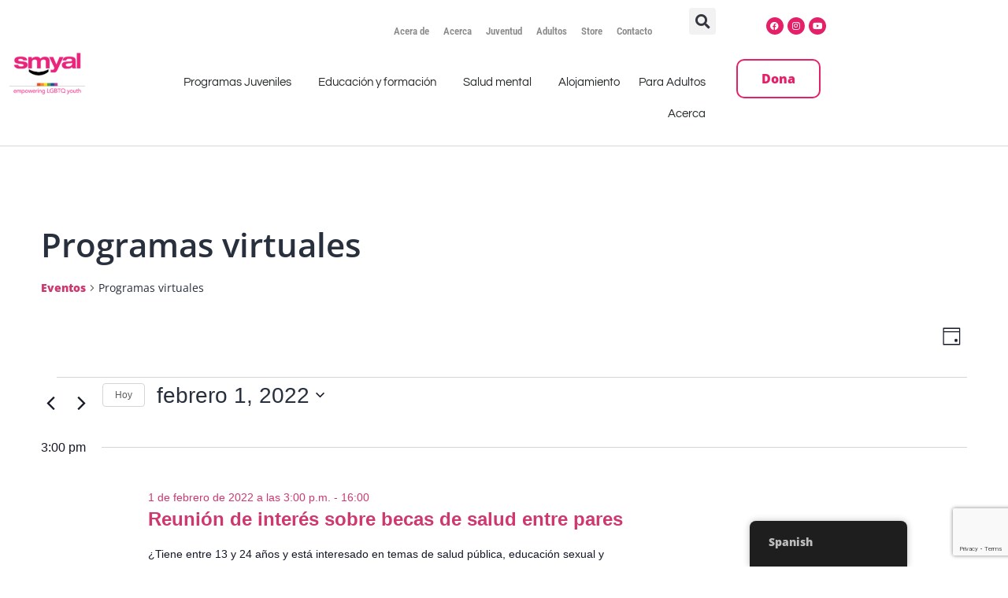

--- FILE ---
content_type: text/html; charset=UTF-8
request_url: https://smyal.org/es/youth-event/category/virtual-programs/day/2022-02-01/
body_size: 60693
content:
<!DOCTYPE html>
<html lang="es-MX">
<head>
	<meta charset="UTF-8">
	<meta name="viewport" content="width=device-width, initial-scale=1.0, viewport-fit=cover" />		<link rel='stylesheet' id='tribe-events-views-v2-bootstrap-datepicker-styles-css' href='https://smyal.org/wp-content/plugins/the-events-calendar/vendor/bootstrap-datepicker/css/bootstrap-datepicker.standalone.min.css?ver=6.15.14' media='all' />
<link rel='stylesheet' id='tec-variables-skeleton-css' href='https://smyal.org/wp-content/plugins/the-events-calendar/common/build/css/variables-skeleton.css?ver=6.10.1' media='all' />
<link rel='stylesheet' id='tribe-common-skeleton-style-css' href='https://smyal.org/wp-content/plugins/the-events-calendar/common/build/css/common-skeleton.css?ver=6.10.1' media='all' />
<link rel='stylesheet' id='tribe-tooltipster-css-css' href='https://smyal.org/wp-content/plugins/the-events-calendar/common/vendor/tooltipster/tooltipster.bundle.min.css?ver=6.10.1' media='all' />
<link rel='stylesheet' id='tribe-events-views-v2-skeleton-css' href='https://smyal.org/wp-content/plugins/the-events-calendar/build/css/views-skeleton.css?ver=6.15.14' media='all' />
<link rel='stylesheet' id='tec-variables-full-css' href='https://smyal.org/wp-content/plugins/the-events-calendar/common/build/css/variables-full.css?ver=6.10.1' media='all' />
<link rel='stylesheet' id='tribe-common-full-style-css' href='https://smyal.org/wp-content/plugins/the-events-calendar/common/build/css/common-full.css?ver=6.10.1' media='all' />
<link rel='stylesheet' id='tribe-events-views-v2-full-css' href='https://smyal.org/wp-content/plugins/the-events-calendar/build/css/views-full.css?ver=6.15.14' media='all' />
<link rel='stylesheet' id='tribe-events-views-v2-print-css' href='https://smyal.org/wp-content/plugins/the-events-calendar/build/css/views-print.css?ver=6.15.14' media='print' />
<meta name='robots' content='index, follow, max-image-preview:large, max-snippet:-1, max-video-preview:-1' />

	<!-- This site is optimized with the Yoast SEO plugin v26.8 - https://yoast.com/product/yoast-seo-wordpress/ -->
	<title>Eventos en febrero 1, 2022 &#8250; Virtual Programs &#8250;  &#8211; SMYAL</title>
	<link rel="canonical" href="https://smyal.org/es/youth-event/category/virtual-programs/" />
	<meta property="og:locale" content="es_MX" />
	<meta property="og:type" content="website" />
	<meta property="og:url" content="https://smyal.org/es/youth-event/category/virtual-programs/" />
	<meta property="og:site_name" content="SMYAL" />
	<meta name="twitter:card" content="summary_large_image" />
	<script type="application/ld+json" class="yoast-schema-graph">{"@context":"https://schema.org","@graph":[{"@type":"CollectionPage","@id":"https://smyal.org/youth-event/category/virtual-programs/","url":"https://smyal.org/youth-event/category/virtual-programs/","name":"","isPartOf":{"@id":"https://smyal.org/#website"},"breadcrumb":{"@id":"https://smyal.org/youth-event/category/virtual-programs/#breadcrumb"},"inLanguage":"es"},{"@type":"BreadcrumbList","@id":"https://smyal.org/youth-event/category/virtual-programs/#breadcrumb","itemListElement":[{"@type":"ListItem","position":1,"name":"Home","item":"https://smyal.org/"},{"@type":"ListItem","position":2,"name":"Virtual Programs"}]},{"@type":"WebSite","@id":"https://smyal.org/#website","url":"https://smyal.org/","name":"SMYAL","description":"","publisher":{"@id":"https://smyal.org/#organization"},"potentialAction":[{"@type":"SearchAction","target":{"@type":"EntryPoint","urlTemplate":"https://smyal.org/?s={search_term_string}"},"query-input":{"@type":"PropertyValueSpecification","valueRequired":true,"valueName":"search_term_string"}}],"inLanguage":"es"},{"@type":"Organization","@id":"https://smyal.org/#organization","name":"SMYAL","url":"https://smyal.org/","logo":{"@type":"ImageObject","inLanguage":"es","@id":"https://smyal.org/#/schema/logo/image/","url":"https://smyal.org/wp-content/uploads/2024/06/cropped-SMYAL-Logo-300x300-Transparent-Background.png","contentUrl":"https://smyal.org/wp-content/uploads/2024/06/cropped-SMYAL-Logo-300x300-Transparent-Background.png","width":300,"height":157,"caption":"SMYAL"},"image":{"@id":"https://smyal.org/#/schema/logo/image/"}}]}</script>
	<!-- / Yoast SEO plugin. -->


<link rel='dns-prefetch' href='//maxcdn.bootstrapcdn.com' />
<link rel="alternate" type="application/rss+xml" title="SMYAL &raquo; Feed" href="https://smyal.org/es/feed/" />
<link rel="alternate" type="application/rss+xml" title="SMYAL &raquo; RSS de los comentarios" href="https://smyal.org/es/comments/feed/" />
<link rel="alternate" type="text/calendar" title="SMYAL &raquo; iCal Feed" href="https://smyal.org/es/youth-event/2026-01-24/?ical=1/" />
<link rel="alternate" type="application/rss+xml" title="SMYAL &raquo; Eventos Feed" href="https://smyal.org/es/youth-event/feed/" />
		<!-- This site uses the Google Analytics by ExactMetrics plugin v8.11.1 - Using Analytics tracking - https://www.exactmetrics.com/ -->
		<!-- Nota: ExactMetrics no está actualmente configurado en este sitio. El dueño del sitio necesita identificarse usando su cuenta de Google Analytics en el panel de ajustes de ExactMetrics. -->
					<!-- No tracking code set -->
				<!-- / Google Analytics by ExactMetrics -->
		<style id='wp-img-auto-sizes-contain-inline-css'>
img:is([sizes=auto i],[sizes^="auto," i]){contain-intrinsic-size:3000px 1500px}
/*# sourceURL=wp-img-auto-sizes-contain-inline-css */
</style>
<style id='wp-emoji-styles-inline-css'>

	img.wp-smiley, img.emoji {
		display: inline !important;
		border: none !important;
		box-shadow: none !important;
		height: 1em !important;
		width: 1em !important;
		margin: 0 0.07em !important;
		vertical-align: -0.1em !important;
		background: none !important;
		padding: 0 !important;
	}
/*# sourceURL=wp-emoji-styles-inline-css */
</style>
<link rel='stylesheet' id='wp-block-library-css' href='https://smyal.org/wp-includes/css/dist/block-library/style.min.css?ver=6.9' media='all' />
<style id='wp-block-library-theme-inline-css'>
.wp-block-audio :where(figcaption){color:#555;font-size:13px;text-align:center}.is-dark-theme .wp-block-audio :where(figcaption){color:#ffffffa6}.wp-block-audio{margin:0 0 1em}.wp-block-code{border:1px solid #ccc;border-radius:4px;font-family:Menlo,Consolas,monaco,monospace;padding:.8em 1em}.wp-block-embed :where(figcaption){color:#555;font-size:13px;text-align:center}.is-dark-theme .wp-block-embed :where(figcaption){color:#ffffffa6}.wp-block-embed{margin:0 0 1em}.blocks-gallery-caption{color:#555;font-size:13px;text-align:center}.is-dark-theme .blocks-gallery-caption{color:#ffffffa6}:root :where(.wp-block-image figcaption){color:#555;font-size:13px;text-align:center}.is-dark-theme :root :where(.wp-block-image figcaption){color:#ffffffa6}.wp-block-image{margin:0 0 1em}.wp-block-pullquote{border-bottom:4px solid;border-top:4px solid;color:currentColor;margin-bottom:1.75em}.wp-block-pullquote :where(cite),.wp-block-pullquote :where(footer),.wp-block-pullquote__citation{color:currentColor;font-size:.8125em;font-style:normal;text-transform:uppercase}.wp-block-quote{border-left:.25em solid;margin:0 0 1.75em;padding-left:1em}.wp-block-quote cite,.wp-block-quote footer{color:currentColor;font-size:.8125em;font-style:normal;position:relative}.wp-block-quote:where(.has-text-align-right){border-left:none;border-right:.25em solid;padding-left:0;padding-right:1em}.wp-block-quote:where(.has-text-align-center){border:none;padding-left:0}.wp-block-quote.is-large,.wp-block-quote.is-style-large,.wp-block-quote:where(.is-style-plain){border:none}.wp-block-search .wp-block-search__label{font-weight:700}.wp-block-search__button{border:1px solid #ccc;padding:.375em .625em}:where(.wp-block-group.has-background){padding:1.25em 2.375em}.wp-block-separator.has-css-opacity{opacity:.4}.wp-block-separator{border:none;border-bottom:2px solid;margin-left:auto;margin-right:auto}.wp-block-separator.has-alpha-channel-opacity{opacity:1}.wp-block-separator:not(.is-style-wide):not(.is-style-dots){width:100px}.wp-block-separator.has-background:not(.is-style-dots){border-bottom:none;height:1px}.wp-block-separator.has-background:not(.is-style-wide):not(.is-style-dots){height:2px}.wp-block-table{margin:0 0 1em}.wp-block-table td,.wp-block-table th{word-break:normal}.wp-block-table :where(figcaption){color:#555;font-size:13px;text-align:center}.is-dark-theme .wp-block-table :where(figcaption){color:#ffffffa6}.wp-block-video :where(figcaption){color:#555;font-size:13px;text-align:center}.is-dark-theme .wp-block-video :where(figcaption){color:#ffffffa6}.wp-block-video{margin:0 0 1em}:root :where(.wp-block-template-part.has-background){margin-bottom:0;margin-top:0;padding:1.25em 2.375em}
/*# sourceURL=/wp-includes/css/dist/block-library/theme.min.css */
</style>
<style id='classic-theme-styles-inline-css'>
/*! This file is auto-generated */
.wp-block-button__link{color:#fff;background-color:#32373c;border-radius:9999px;box-shadow:none;text-decoration:none;padding:calc(.667em + 2px) calc(1.333em + 2px);font-size:1.125em}.wp-block-file__button{background:#32373c;color:#fff;text-decoration:none}
/*# sourceURL=/wp-includes/css/classic-themes.min.css */
</style>
<link rel='stylesheet' id='twenty-twenty-one-custom-color-overrides-css' href='https://smyal.org/wp-content/themes/twentytwentyone/assets/css/custom-color-overrides.css?ver=2.7' media='all' />
<style id='global-styles-inline-css'>
:root{--wp--preset--aspect-ratio--square: 1;--wp--preset--aspect-ratio--4-3: 4/3;--wp--preset--aspect-ratio--3-4: 3/4;--wp--preset--aspect-ratio--3-2: 3/2;--wp--preset--aspect-ratio--2-3: 2/3;--wp--preset--aspect-ratio--16-9: 16/9;--wp--preset--aspect-ratio--9-16: 9/16;--wp--preset--color--black: #000000;--wp--preset--color--cyan-bluish-gray: #abb8c3;--wp--preset--color--white: #FFFFFF;--wp--preset--color--pale-pink: #f78da7;--wp--preset--color--vivid-red: #cf2e2e;--wp--preset--color--luminous-vivid-orange: #ff6900;--wp--preset--color--luminous-vivid-amber: #fcb900;--wp--preset--color--light-green-cyan: #7bdcb5;--wp--preset--color--vivid-green-cyan: #00d084;--wp--preset--color--pale-cyan-blue: #8ed1fc;--wp--preset--color--vivid-cyan-blue: #0693e3;--wp--preset--color--vivid-purple: #9b51e0;--wp--preset--color--dark-gray: #28303D;--wp--preset--color--gray: #39414D;--wp--preset--color--green: #D1E4DD;--wp--preset--color--blue: #D1DFE4;--wp--preset--color--purple: #D1D1E4;--wp--preset--color--red: #E4D1D1;--wp--preset--color--orange: #E4DAD1;--wp--preset--color--yellow: #EEEADD;--wp--preset--gradient--vivid-cyan-blue-to-vivid-purple: linear-gradient(135deg,rgb(6,147,227) 0%,rgb(155,81,224) 100%);--wp--preset--gradient--light-green-cyan-to-vivid-green-cyan: linear-gradient(135deg,rgb(122,220,180) 0%,rgb(0,208,130) 100%);--wp--preset--gradient--luminous-vivid-amber-to-luminous-vivid-orange: linear-gradient(135deg,rgb(252,185,0) 0%,rgb(255,105,0) 100%);--wp--preset--gradient--luminous-vivid-orange-to-vivid-red: linear-gradient(135deg,rgb(255,105,0) 0%,rgb(207,46,46) 100%);--wp--preset--gradient--very-light-gray-to-cyan-bluish-gray: linear-gradient(135deg,rgb(238,238,238) 0%,rgb(169,184,195) 100%);--wp--preset--gradient--cool-to-warm-spectrum: linear-gradient(135deg,rgb(74,234,220) 0%,rgb(151,120,209) 20%,rgb(207,42,186) 40%,rgb(238,44,130) 60%,rgb(251,105,98) 80%,rgb(254,248,76) 100%);--wp--preset--gradient--blush-light-purple: linear-gradient(135deg,rgb(255,206,236) 0%,rgb(152,150,240) 100%);--wp--preset--gradient--blush-bordeaux: linear-gradient(135deg,rgb(254,205,165) 0%,rgb(254,45,45) 50%,rgb(107,0,62) 100%);--wp--preset--gradient--luminous-dusk: linear-gradient(135deg,rgb(255,203,112) 0%,rgb(199,81,192) 50%,rgb(65,88,208) 100%);--wp--preset--gradient--pale-ocean: linear-gradient(135deg,rgb(255,245,203) 0%,rgb(182,227,212) 50%,rgb(51,167,181) 100%);--wp--preset--gradient--electric-grass: linear-gradient(135deg,rgb(202,248,128) 0%,rgb(113,206,126) 100%);--wp--preset--gradient--midnight: linear-gradient(135deg,rgb(2,3,129) 0%,rgb(40,116,252) 100%);--wp--preset--gradient--purple-to-yellow: linear-gradient(160deg, #D1D1E4 0%, #EEEADD 100%);--wp--preset--gradient--yellow-to-purple: linear-gradient(160deg, #EEEADD 0%, #D1D1E4 100%);--wp--preset--gradient--green-to-yellow: linear-gradient(160deg, #D1E4DD 0%, #EEEADD 100%);--wp--preset--gradient--yellow-to-green: linear-gradient(160deg, #EEEADD 0%, #D1E4DD 100%);--wp--preset--gradient--red-to-yellow: linear-gradient(160deg, #E4D1D1 0%, #EEEADD 100%);--wp--preset--gradient--yellow-to-red: linear-gradient(160deg, #EEEADD 0%, #E4D1D1 100%);--wp--preset--gradient--purple-to-red: linear-gradient(160deg, #D1D1E4 0%, #E4D1D1 100%);--wp--preset--gradient--red-to-purple: linear-gradient(160deg, #E4D1D1 0%, #D1D1E4 100%);--wp--preset--font-size--small: 18px;--wp--preset--font-size--medium: 20px;--wp--preset--font-size--large: 24px;--wp--preset--font-size--x-large: 42px;--wp--preset--font-size--extra-small: 16px;--wp--preset--font-size--normal: 20px;--wp--preset--font-size--extra-large: 40px;--wp--preset--font-size--huge: 96px;--wp--preset--font-size--gigantic: 144px;--wp--preset--spacing--20: 0.44rem;--wp--preset--spacing--30: 0.67rem;--wp--preset--spacing--40: 1rem;--wp--preset--spacing--50: 1.5rem;--wp--preset--spacing--60: 2.25rem;--wp--preset--spacing--70: 3.38rem;--wp--preset--spacing--80: 5.06rem;--wp--preset--shadow--natural: 6px 6px 9px rgba(0, 0, 0, 0.2);--wp--preset--shadow--deep: 12px 12px 50px rgba(0, 0, 0, 0.4);--wp--preset--shadow--sharp: 6px 6px 0px rgba(0, 0, 0, 0.2);--wp--preset--shadow--outlined: 6px 6px 0px -3px rgb(255, 255, 255), 6px 6px rgb(0, 0, 0);--wp--preset--shadow--crisp: 6px 6px 0px rgb(0, 0, 0);}:where(.is-layout-flex){gap: 0.5em;}:where(.is-layout-grid){gap: 0.5em;}body .is-layout-flex{display: flex;}.is-layout-flex{flex-wrap: wrap;align-items: center;}.is-layout-flex > :is(*, div){margin: 0;}body .is-layout-grid{display: grid;}.is-layout-grid > :is(*, div){margin: 0;}:where(.wp-block-columns.is-layout-flex){gap: 2em;}:where(.wp-block-columns.is-layout-grid){gap: 2em;}:where(.wp-block-post-template.is-layout-flex){gap: 1.25em;}:where(.wp-block-post-template.is-layout-grid){gap: 1.25em;}.has-black-color{color: var(--wp--preset--color--black) !important;}.has-cyan-bluish-gray-color{color: var(--wp--preset--color--cyan-bluish-gray) !important;}.has-white-color{color: var(--wp--preset--color--white) !important;}.has-pale-pink-color{color: var(--wp--preset--color--pale-pink) !important;}.has-vivid-red-color{color: var(--wp--preset--color--vivid-red) !important;}.has-luminous-vivid-orange-color{color: var(--wp--preset--color--luminous-vivid-orange) !important;}.has-luminous-vivid-amber-color{color: var(--wp--preset--color--luminous-vivid-amber) !important;}.has-light-green-cyan-color{color: var(--wp--preset--color--light-green-cyan) !important;}.has-vivid-green-cyan-color{color: var(--wp--preset--color--vivid-green-cyan) !important;}.has-pale-cyan-blue-color{color: var(--wp--preset--color--pale-cyan-blue) !important;}.has-vivid-cyan-blue-color{color: var(--wp--preset--color--vivid-cyan-blue) !important;}.has-vivid-purple-color{color: var(--wp--preset--color--vivid-purple) !important;}.has-black-background-color{background-color: var(--wp--preset--color--black) !important;}.has-cyan-bluish-gray-background-color{background-color: var(--wp--preset--color--cyan-bluish-gray) !important;}.has-white-background-color{background-color: var(--wp--preset--color--white) !important;}.has-pale-pink-background-color{background-color: var(--wp--preset--color--pale-pink) !important;}.has-vivid-red-background-color{background-color: var(--wp--preset--color--vivid-red) !important;}.has-luminous-vivid-orange-background-color{background-color: var(--wp--preset--color--luminous-vivid-orange) !important;}.has-luminous-vivid-amber-background-color{background-color: var(--wp--preset--color--luminous-vivid-amber) !important;}.has-light-green-cyan-background-color{background-color: var(--wp--preset--color--light-green-cyan) !important;}.has-vivid-green-cyan-background-color{background-color: var(--wp--preset--color--vivid-green-cyan) !important;}.has-pale-cyan-blue-background-color{background-color: var(--wp--preset--color--pale-cyan-blue) !important;}.has-vivid-cyan-blue-background-color{background-color: var(--wp--preset--color--vivid-cyan-blue) !important;}.has-vivid-purple-background-color{background-color: var(--wp--preset--color--vivid-purple) !important;}.has-black-border-color{border-color: var(--wp--preset--color--black) !important;}.has-cyan-bluish-gray-border-color{border-color: var(--wp--preset--color--cyan-bluish-gray) !important;}.has-white-border-color{border-color: var(--wp--preset--color--white) !important;}.has-pale-pink-border-color{border-color: var(--wp--preset--color--pale-pink) !important;}.has-vivid-red-border-color{border-color: var(--wp--preset--color--vivid-red) !important;}.has-luminous-vivid-orange-border-color{border-color: var(--wp--preset--color--luminous-vivid-orange) !important;}.has-luminous-vivid-amber-border-color{border-color: var(--wp--preset--color--luminous-vivid-amber) !important;}.has-light-green-cyan-border-color{border-color: var(--wp--preset--color--light-green-cyan) !important;}.has-vivid-green-cyan-border-color{border-color: var(--wp--preset--color--vivid-green-cyan) !important;}.has-pale-cyan-blue-border-color{border-color: var(--wp--preset--color--pale-cyan-blue) !important;}.has-vivid-cyan-blue-border-color{border-color: var(--wp--preset--color--vivid-cyan-blue) !important;}.has-vivid-purple-border-color{border-color: var(--wp--preset--color--vivid-purple) !important;}.has-vivid-cyan-blue-to-vivid-purple-gradient-background{background: var(--wp--preset--gradient--vivid-cyan-blue-to-vivid-purple) !important;}.has-light-green-cyan-to-vivid-green-cyan-gradient-background{background: var(--wp--preset--gradient--light-green-cyan-to-vivid-green-cyan) !important;}.has-luminous-vivid-amber-to-luminous-vivid-orange-gradient-background{background: var(--wp--preset--gradient--luminous-vivid-amber-to-luminous-vivid-orange) !important;}.has-luminous-vivid-orange-to-vivid-red-gradient-background{background: var(--wp--preset--gradient--luminous-vivid-orange-to-vivid-red) !important;}.has-very-light-gray-to-cyan-bluish-gray-gradient-background{background: var(--wp--preset--gradient--very-light-gray-to-cyan-bluish-gray) !important;}.has-cool-to-warm-spectrum-gradient-background{background: var(--wp--preset--gradient--cool-to-warm-spectrum) !important;}.has-blush-light-purple-gradient-background{background: var(--wp--preset--gradient--blush-light-purple) !important;}.has-blush-bordeaux-gradient-background{background: var(--wp--preset--gradient--blush-bordeaux) !important;}.has-luminous-dusk-gradient-background{background: var(--wp--preset--gradient--luminous-dusk) !important;}.has-pale-ocean-gradient-background{background: var(--wp--preset--gradient--pale-ocean) !important;}.has-electric-grass-gradient-background{background: var(--wp--preset--gradient--electric-grass) !important;}.has-midnight-gradient-background{background: var(--wp--preset--gradient--midnight) !important;}.has-small-font-size{font-size: var(--wp--preset--font-size--small) !important;}.has-medium-font-size{font-size: var(--wp--preset--font-size--medium) !important;}.has-large-font-size{font-size: var(--wp--preset--font-size--large) !important;}.has-x-large-font-size{font-size: var(--wp--preset--font-size--x-large) !important;}
:where(.wp-block-post-template.is-layout-flex){gap: 1.25em;}:where(.wp-block-post-template.is-layout-grid){gap: 1.25em;}
:where(.wp-block-term-template.is-layout-flex){gap: 1.25em;}:where(.wp-block-term-template.is-layout-grid){gap: 1.25em;}
:where(.wp-block-columns.is-layout-flex){gap: 2em;}:where(.wp-block-columns.is-layout-grid){gap: 2em;}
:root :where(.wp-block-pullquote){font-size: 1.5em;line-height: 1.6;}
/*# sourceURL=global-styles-inline-css */
</style>
<link rel='stylesheet' id='contact-form-7-css' href='https://smyal.org/wp-content/plugins/contact-form-7/includes/css/styles.css?ver=6.1.4' media='all' />
<link rel='stylesheet' id='tribe-events-v2-single-skeleton-css' href='https://smyal.org/wp-content/plugins/the-events-calendar/build/css/tribe-events-single-skeleton.css?ver=6.15.14' media='all' />
<link rel='stylesheet' id='tribe-events-v2-single-skeleton-full-css' href='https://smyal.org/wp-content/plugins/the-events-calendar/build/css/tribe-events-single-full.css?ver=6.15.14' media='all' />
<link rel='stylesheet' id='tec-events-elementor-widgets-base-styles-css' href='https://smyal.org/wp-content/plugins/the-events-calendar/build/css/integrations/plugins/elementor/widgets/widget-base.css?ver=6.15.14' media='all' />
<link rel='stylesheet' id='cff-css' href='https://smyal.org/wp-content/plugins/custom-facebook-feed/assets/css/cff-style.min.css?ver=4.3.4' media='all' />
<link rel='stylesheet' id='sb-font-awesome-css' href='https://maxcdn.bootstrapcdn.com/font-awesome/4.7.0/css/font-awesome.min.css?ver=6.9' media='all' />
<link rel='stylesheet' id='trp-floater-language-switcher-style-css' href='https://smyal.org/wp-content/plugins/translatepress-multilingual/assets/css/trp-floater-language-switcher.css?ver=3.0.7' media='all' />
<link rel='stylesheet' id='trp-language-switcher-style-css' href='https://smyal.org/wp-content/plugins/translatepress-multilingual/assets/css/trp-language-switcher.css?ver=3.0.7' media='all' />
<link rel='stylesheet' id='twenty-twenty-one-style-css' href='https://smyal.org/wp-content/themes/twentytwentyone/style.css?ver=2.7' media='all' />
<link rel='stylesheet' id='twenty-twenty-one-print-style-css' href='https://smyal.org/wp-content/themes/twentytwentyone/assets/css/print.css?ver=2.7' media='print' />
<link rel='stylesheet' id='elementor-frontend-css' href='https://smyal.org/wp-content/plugins/elementor/assets/css/frontend.min.css?ver=3.34.2' media='all' />
<link rel='stylesheet' id='widget-image-css' href='https://smyal.org/wp-content/plugins/elementor/assets/css/widget-image.min.css?ver=3.34.2' media='all' />
<link rel='stylesheet' id='widget-nav-menu-css' href='https://smyal.org/wp-content/plugins/elementor-pro/assets/css/widget-nav-menu.min.css?ver=3.34.2' media='all' />
<link rel='stylesheet' id='widget-social-icons-css' href='https://smyal.org/wp-content/plugins/elementor/assets/css/widget-social-icons.min.css?ver=3.34.2' media='all' />
<link rel='stylesheet' id='e-apple-webkit-css' href='https://smyal.org/wp-content/plugins/elementor/assets/css/conditionals/apple-webkit.min.css?ver=3.34.2' media='all' />
<link rel='stylesheet' id='e-animation-fadeInRight-css' href='https://smyal.org/wp-content/plugins/elementor/assets/lib/animations/styles/fadeInRight.min.css?ver=3.34.2' media='all' />
<link rel='stylesheet' id='e-popup-css' href='https://smyal.org/wp-content/plugins/elementor-pro/assets/css/conditionals/popup.min.css?ver=3.34.2' media='all' />
<link rel='stylesheet' id='widget-search-form-css' href='https://smyal.org/wp-content/plugins/elementor-pro/assets/css/widget-search-form.min.css?ver=3.34.2' media='all' />
<link rel='stylesheet' id='elementor-icons-shared-0-css' href='https://smyal.org/wp-content/plugins/elementor/assets/lib/font-awesome/css/fontawesome.min.css?ver=5.15.3' media='all' />
<link rel='stylesheet' id='elementor-icons-fa-solid-css' href='https://smyal.org/wp-content/plugins/elementor/assets/lib/font-awesome/css/solid.min.css?ver=5.15.3' media='all' />
<link rel='stylesheet' id='e-sticky-css' href='https://smyal.org/wp-content/plugins/elementor-pro/assets/css/modules/sticky.min.css?ver=3.34.2' media='all' />
<link rel='stylesheet' id='elementor-icons-css' href='https://smyal.org/wp-content/plugins/elementor/assets/lib/eicons/css/elementor-icons.min.css?ver=5.46.0' media='all' />
<link rel='stylesheet' id='elementor-post-5-css' href='https://smyal.org/wp-content/uploads/elementor/css/post-5.css?ver=1769175932' media='all' />
<link rel='stylesheet' id='cffstyles-css' href='https://smyal.org/wp-content/plugins/custom-facebook-feed/assets/css/cff-style.min.css?ver=4.3.4' media='all' />
<link rel='stylesheet' id='elementor-post-9993-css' href='https://smyal.org/wp-content/uploads/elementor/css/post-9993.css?ver=1769175932' media='all' />
<link rel='stylesheet' id='elementor-post-295-css' href='https://smyal.org/wp-content/uploads/elementor/css/post-295.css?ver=1769175932' media='all' />
<link rel='stylesheet' id='elementor-post-300-css' href='https://smyal.org/wp-content/uploads/elementor/css/post-300.css?ver=1769175933' media='all' />
<link rel='stylesheet' id='eael-general-css' href='https://smyal.org/wp-content/plugins/essential-addons-for-elementor-lite/assets/front-end/css/view/general.min.css?ver=6.5.8' media='all' />
<link rel='stylesheet' id='elementor-gf-local-questrial-css' href='https://smyal.org/wp-content/uploads/elementor/google-fonts/css/questrial.css?ver=1742472683' media='all' />
<link rel='stylesheet' id='elementor-gf-local-opensans-css' href='https://smyal.org/wp-content/uploads/elementor/google-fonts/css/opensans.css?ver=1742472687' media='all' />
<link rel='stylesheet' id='elementor-gf-local-lato-css' href='https://smyal.org/wp-content/uploads/elementor/google-fonts/css/lato.css?ver=1742472688' media='all' />
<link rel='stylesheet' id='elementor-gf-local-robotocondensed-css' href='https://smyal.org/wp-content/uploads/elementor/google-fonts/css/robotocondensed.css?ver=1742472696' media='all' />
<link rel='stylesheet' id='elementor-icons-fa-brands-css' href='https://smyal.org/wp-content/plugins/elementor/assets/lib/font-awesome/css/brands.min.css?ver=5.15.3' media='all' />
<script src="https://smyal.org/wp-includes/js/dist/vendor/react.min.js?ver=18.3.1.1" id="react-js"></script>
<script src="https://smyal.org/wp-includes/js/dist/vendor/react-jsx-runtime.min.js?ver=18.3.1" id="react-jsx-runtime-js"></script>
<script src="https://smyal.org/wp-includes/js/dist/autop.min.js?ver=9fb50649848277dd318d" id="wp-autop-js"></script>
<script src="https://smyal.org/wp-includes/js/dist/blob.min.js?ver=9113eed771d446f4a556" id="wp-blob-js"></script>
<script src="https://smyal.org/wp-includes/js/dist/block-serialization-default-parser.min.js?ver=14d44daebf663d05d330" id="wp-block-serialization-default-parser-js"></script>
<script src="https://smyal.org/wp-includes/js/dist/hooks.min.js?ver=dd5603f07f9220ed27f1" id="wp-hooks-js"></script>
<script src="https://smyal.org/wp-includes/js/dist/deprecated.min.js?ver=e1f84915c5e8ae38964c" id="wp-deprecated-js"></script>
<script src="https://smyal.org/wp-includes/js/dist/dom.min.js?ver=26edef3be6483da3de2e" id="wp-dom-js"></script>
<script src="https://smyal.org/wp-includes/js/dist/vendor/react-dom.min.js?ver=18.3.1.1" id="react-dom-js"></script>
<script src="https://smyal.org/wp-includes/js/dist/escape-html.min.js?ver=6561a406d2d232a6fbd2" id="wp-escape-html-js"></script>
<script src="https://smyal.org/wp-includes/js/dist/element.min.js?ver=6a582b0c827fa25df3dd" id="wp-element-js"></script>
<script src="https://smyal.org/wp-includes/js/dist/is-shallow-equal.min.js?ver=e0f9f1d78d83f5196979" id="wp-is-shallow-equal-js"></script>
<script src="https://smyal.org/wp-includes/js/dist/i18n.min.js?ver=c26c3dc7bed366793375" id="wp-i18n-js"></script>
<script id="wp-i18n-js-after">
wp.i18n.setLocaleData( { 'text direction\u0004ltr': [ 'ltr' ] } );
//# sourceURL=wp-i18n-js-after
</script>
<script id="wp-keycodes-js-translations">
( function( domain, translations ) {
	var localeData = translations.locale_data[ domain ] || translations.locale_data.messages;
	localeData[""].domain = domain;
	wp.i18n.setLocaleData( localeData, domain );
} )( "default", {"translation-revision-date":"2025-09-30 21:17:40+0000","generator":"GlotPress\/4.0.1","domain":"messages","locale_data":{"messages":{"":{"domain":"messages","plural-forms":"nplurals=2; plural=n != 1;","lang":"es_MX"},"Tilde":["Tilde"],"Backtick":["Acento grave"],"Period":["Punto"],"Comma":["Coma"]}},"comment":{"reference":"wp-includes\/js\/dist\/keycodes.js"}} );
//# sourceURL=wp-keycodes-js-translations
</script>
<script src="https://smyal.org/wp-includes/js/dist/keycodes.min.js?ver=34c8fb5e7a594a1c8037" id="wp-keycodes-js"></script>
<script src="https://smyal.org/wp-includes/js/dist/priority-queue.min.js?ver=2d59d091223ee9a33838" id="wp-priority-queue-js"></script>
<script src="https://smyal.org/wp-includes/js/dist/compose.min.js?ver=7a9b375d8c19cf9d3d9b" id="wp-compose-js"></script>
<script src="https://smyal.org/wp-includes/js/dist/private-apis.min.js?ver=4f465748bda624774139" id="wp-private-apis-js"></script>
<script src="https://smyal.org/wp-includes/js/dist/redux-routine.min.js?ver=8bb92d45458b29590f53" id="wp-redux-routine-js"></script>
<script src="https://smyal.org/wp-includes/js/dist/data.min.js?ver=f940198280891b0b6318" id="wp-data-js"></script>
<script id="wp-data-js-after">
( function() {
	var userId = 0;
	var storageKey = "WP_DATA_USER_" + userId;
	wp.data
		.use( wp.data.plugins.persistence, { storageKey: storageKey } );
} )();
//# sourceURL=wp-data-js-after
</script>
<script src="https://smyal.org/wp-includes/js/dist/html-entities.min.js?ver=e8b78b18a162491d5e5f" id="wp-html-entities-js"></script>
<script src="https://smyal.org/wp-includes/js/dist/dom-ready.min.js?ver=f77871ff7694fffea381" id="wp-dom-ready-js"></script>
<script id="wp-a11y-js-translations">
( function( domain, translations ) {
	var localeData = translations.locale_data[ domain ] || translations.locale_data.messages;
	localeData[""].domain = domain;
	wp.i18n.setLocaleData( localeData, domain );
} )( "default", {"translation-revision-date":"2025-09-30 21:17:40+0000","generator":"GlotPress\/4.0.1","domain":"messages","locale_data":{"messages":{"":{"domain":"messages","plural-forms":"nplurals=2; plural=n != 1;","lang":"es_MX"},"Notifications":["Avisos"]}},"comment":{"reference":"wp-includes\/js\/dist\/a11y.js"}} );
//# sourceURL=wp-a11y-js-translations
</script>
<script src="https://smyal.org/wp-includes/js/dist/a11y.min.js?ver=cb460b4676c94bd228ed" id="wp-a11y-js"></script>
<script id="wp-rich-text-js-translations">
( function( domain, translations ) {
	var localeData = translations.locale_data[ domain ] || translations.locale_data.messages;
	localeData[""].domain = domain;
	wp.i18n.setLocaleData( localeData, domain );
} )( "default", {"translation-revision-date":"2025-09-30 21:17:40+0000","generator":"GlotPress\/4.0.1","domain":"messages","locale_data":{"messages":{"":{"domain":"messages","plural-forms":"nplurals=2; plural=n != 1;","lang":"es_MX"},"%s applied.":["%s aplicado."],"%s removed.":["%s eliminado."]}},"comment":{"reference":"wp-includes\/js\/dist\/rich-text.js"}} );
//# sourceURL=wp-rich-text-js-translations
</script>
<script src="https://smyal.org/wp-includes/js/dist/rich-text.min.js?ver=5bdbb44f3039529e3645" id="wp-rich-text-js"></script>
<script src="https://smyal.org/wp-includes/js/dist/shortcode.min.js?ver=0b3174183b858f2df320" id="wp-shortcode-js"></script>
<script src="https://smyal.org/wp-includes/js/dist/warning.min.js?ver=d69bc18c456d01c11d5a" id="wp-warning-js"></script>
<script id="wp-blocks-js-translations">
( function( domain, translations ) {
	var localeData = translations.locale_data[ domain ] || translations.locale_data.messages;
	localeData[""].domain = domain;
	wp.i18n.setLocaleData( localeData, domain );
} )( "default", {"translation-revision-date":"2025-09-30 21:17:40+0000","generator":"GlotPress\/4.0.1","domain":"messages","locale_data":{"messages":{"":{"domain":"messages","plural-forms":"nplurals=2; plural=n != 1;","lang":"es_MX"},"%1$s Block. Row %2$d":["Bloque %1$s. Fila %2$d"],"Design":["Dise\u00f1o"],"%s Block":["Bloque %s"],"%1$s Block. %2$s":["Bloque %1$s. %2$s"],"%1$s Block. Column %2$d":["Bloque %1$s. Columna %2$d"],"%1$s Block. Column %2$d. %3$s":["Bloque %1$s. Columna %2$d. %3$s"],"%1$s Block. Row %2$d. %3$s":["Bloque %1$s. Fila %2$d. %3$s"],"Reusable blocks":["Bloques reutilizables"],"Embeds":["Incrustados"],"Text":["Texto"],"Widgets":["Widgets"],"Theme":["Tema"],"Media":["Medios"]}},"comment":{"reference":"wp-includes\/js\/dist\/blocks.js"}} );
//# sourceURL=wp-blocks-js-translations
</script>
<script src="https://smyal.org/wp-includes/js/dist/blocks.min.js?ver=de131db49fa830bc97da" id="wp-blocks-js"></script>
<script src="https://smyal.org/wp-includes/js/dist/url.min.js?ver=9e178c9516d1222dc834" id="wp-url-js"></script>
<script id="wp-api-fetch-js-translations">
( function( domain, translations ) {
	var localeData = translations.locale_data[ domain ] || translations.locale_data.messages;
	localeData[""].domain = domain;
	wp.i18n.setLocaleData( localeData, domain );
} )( "default", {"translation-revision-date":"2025-09-30 21:17:40+0000","generator":"GlotPress\/4.0.1","domain":"messages","locale_data":{"messages":{"":{"domain":"messages","plural-forms":"nplurals=2; plural=n != 1;","lang":"es_MX"},"You are probably offline.":["Probablemente est\u00e1s desconectado."],"Media upload failed. If this is a photo or a large image, please scale it down and try again.":["La subida de medios ha fallado. Si esto es una foto o una imagen grande, por favor, reduce su tama\u00f1o e int\u00e9ntalo de nuevo."],"The response is not a valid JSON response.":["Las respuesta no es una respuesta JSON v\u00e1lida."],"An unknown error occurred.":["Ocurri\u00f3 un error desconocido."]}},"comment":{"reference":"wp-includes\/js\/dist\/api-fetch.js"}} );
//# sourceURL=wp-api-fetch-js-translations
</script>
<script src="https://smyal.org/wp-includes/js/dist/api-fetch.min.js?ver=3a4d9af2b423048b0dee" id="wp-api-fetch-js"></script>
<script id="wp-api-fetch-js-after">
wp.apiFetch.use( wp.apiFetch.createRootURLMiddleware( "https://smyal.org/es/wp-json/" ) );
wp.apiFetch.nonceMiddleware = wp.apiFetch.createNonceMiddleware( "1e9adc6598" );
wp.apiFetch.use( wp.apiFetch.nonceMiddleware );
wp.apiFetch.use( wp.apiFetch.mediaUploadMiddleware );
wp.apiFetch.nonceEndpoint = "https://smyal.org/wp-admin/admin-ajax.php?action=rest-nonce";
//# sourceURL=wp-api-fetch-js-after
</script>
<script src="https://smyal.org/wp-includes/js/dist/vendor/moment.min.js?ver=2.30.1" id="moment-js"></script>
<script id="moment-js-after">
moment.updateLocale( 'es_MX', {"months":["enero","febrero","marzo","abril","mayo","junio","julio","agosto","septiembre","octubre","noviembre","diciembre"],"monthsShort":["Ene","Feb","Mar","Abr","May","Jun","Jul","Ago","Sep","Oct","Nov","Dic"],"weekdays":["domingo","lunes","martes","mi\u00e9rcoles","jueves","viernes","s\u00e1bado"],"weekdaysShort":["dom","lun","mar","mi\u00e9","jue","vie","s\u00e1b"],"week":{"dow":0},"longDateFormat":{"LT":"g:i a","LTS":null,"L":null,"LL":"F j, Y","LLL":"j F, Y g:i a","LLLL":null}} );
//# sourceURL=moment-js-after
</script>
<script src="https://smyal.org/wp-includes/js/dist/date.min.js?ver=795a56839718d3ff7eae" id="wp-date-js"></script>
<script id="wp-date-js-after">
wp.date.setSettings( {"l10n":{"locale":"es_MX","months":["enero","febrero","marzo","abril","mayo","junio","julio","agosto","septiembre","octubre","noviembre","diciembre"],"monthsShort":["Ene","Feb","Mar","Abr","May","Jun","Jul","Ago","Sep","Oct","Nov","Dic"],"weekdays":["domingo","lunes","martes","mi\u00e9rcoles","jueves","viernes","s\u00e1bado"],"weekdaysShort":["dom","lun","mar","mi\u00e9","jue","vie","s\u00e1b"],"meridiem":{"am":"am","pm":"pm","AM":"AM","PM":"PM"},"relative":{"future":"%s desde ahora","past":"hace %s","s":"un segundo","ss":"%d segundos","m":"un minuto","mm":"%d minutos","h":"una hora","hh":"%d horas","d":"un d\u00eda","dd":"%d d\u00edas","M":"un mes","MM":"%d meses","y":"al a\u00f1o","yy":"%d a\u00f1os"},"startOfWeek":0},"formats":{"time":"g:i a","date":"F j, Y","datetime":"j F, Y g:i a","datetimeAbbreviated":"j \\d\\e M, Y H:i"},"timezone":{"offset":-5,"offsetFormatted":"-5","string":"America/New_York","abbr":"EST"}} );
//# sourceURL=wp-date-js-after
</script>
<script src="https://smyal.org/wp-includes/js/dist/primitives.min.js?ver=0b5dcc337aa7cbf75570" id="wp-primitives-js"></script>
<script id="wp-components-js-translations">
( function( domain, translations ) {
	var localeData = translations.locale_data[ domain ] || translations.locale_data.messages;
	localeData[""].domain = domain;
	wp.i18n.setLocaleData( localeData, domain );
} )( "default", {"translation-revision-date":"2025-09-30 21:17:40+0000","generator":"GlotPress\/4.0.1","domain":"messages","locale_data":{"messages":{"":{"domain":"messages","plural-forms":"nplurals=2; plural=n != 1;","lang":"es_MX"},"December":["diciembre"],"November":["noviembre"],"October":["octubre"],"September":["septiembre"],"August":["agosto"],"July":["julio"],"June":["junio"],"May":["mayo"],"April":["abril"],"March":["marzo"],"February":["febrero"],"January":["enero"],"input control\u0004Show %s":["Mostrar %s"],"Border color picker. The currently selected color has a value of \"%s\".":["Selector del color del borde. El color seleccionado actualmente tiene un valor de \"%s\"."],"Border color picker. The currently selected color is called \"%1$s\" and has a value of \"%2$s\".":["Selector del color del borde. El color seleccionado actualmente se llama \"%1$s\" y tiene un valor de \"%2$s\"."],"Border color and style picker. The currently selected color has a value of \"%s\".":["Selector de color y estilo de borde. El color seleccionado actualmente tiene un valor de \"%s\"."],"Border color and style picker. The currently selected color has a value of \"%1$s\". The currently selected style is \"%2$s\".":["Selector de color y estilo de borde. El color seleccionado actualmente tiene un valor de \"%1$s\". El estilo seleccionado actualmente es \"%2$s\"."],"Border color and style picker. The currently selected color is called \"%1$s\" and has a value of \"%2$s\".":["Selector de color y estilo de borde. El color seleccionado actualmente se llama \"%1$s\" y tiene un valor de \"%2$s\"."],"Border color and style picker. The currently selected color is called \"%1$s\" and has a value of \"%2$s\". The currently selected style is \"%3$s\".":["Selector de color y estilo de borde. El color actualmente seleccionado se llama \"%1$s\" y tiene un valor de \"%2$s\". El estilo seleccionado actualmente es \"%3$s\"."],"%s items selected":["%s elementos seleccionados"],"Select AM or PM":["Selecciona AM o PM"],"Select an item":["Selecciona un elemento"],"No items found":["No se han encontrado elementos"],"Remove color: %s":["Eliminar color: %s"],"authors\u0004All":["Todos"],"categories\u0004All":["Todas"],"Edit: %s":["Editar: %s"],"Left and right sides":["Lados izquierdo y derecho"],"Top and bottom sides":["Laterales superior e inferior"],"Right side":["Lado derecho"],"Left side":["Lado izquierdo"],"Bottom side":["Parte inferior"],"Top side":["Parte superior"],"Large viewport largest dimension (lvmax)":["Dimensi\u00f3n m\u00e1xima del \u00e1rea visible grande (lvmax)"],"Small viewport largest dimension (svmax)":["Dimensi\u00f3n m\u00ednima del \u00e1rea visible peque\u00f1o (svmax)"],"Dynamic viewport largest dimension (dvmax)":["Dimensi\u00f3n m\u00e1xima del \u00e1rea visible din\u00e1mico (dvmax)"],"Dynamic viewport smallest dimension (dvmin)":["Dimensi\u00f3n m\u00ednima del \u00e1rea visible din\u00e1mico (dvmin)"],"Dynamic viewport width or height (dvb)":["Ancho o alto del \u00e1rea visible din\u00e1mico (dvb)"],"Dynamic viewport width or height (dvi)":["Ancho o alto del \u00e1rea visible din\u00e1mico (dvi)"],"Dynamic viewport height (dvh)":["Alto del \u00e1rea visible din\u00e1mico (dvh)"],"Dynamic viewport width (dvw)":["Ancho del \u00e1rea visible din\u00e1mico (dvw)"],"Large viewport smallest dimension (lvmin)":["Dimensi\u00f3n m\u00ednima del \u00e1rea visible grande (lvmin)"],"Large viewport width or height (lvb)":["Ancho o alto del \u00e1rea visible grande (lvb)"],"Large viewport width or height (lvi)":["Ancho o algo del \u00e1rea visible grande (lvi)"],"Large viewport height (lvh)":["Alto del \u00e1rea visible grande (lvh)"],"Large viewport width (lvw)":["Ancho del \u00e1rea visible grande (lvw)"],"Small viewport smallest dimension (svmin)":["Dimensi\u00f3n m\u00ednima del \u00e1rea visible peque\u00f1o (svmin)"],"Small viewport width or height (svb)":["Ancho o alto del \u00e1rea visible peque\u00f1o (svb)"],"Viewport smallest size in the block direction (svb)":["Tama\u00f1o m\u00ednimo del \u00e1rea visible en la direcci\u00f3n del bloque (svb)"],"Small viewport width or height (svi)":["Ancho o alto del \u00e1rea visible peque\u00f1o (svi)"],"Viewport smallest size in the inline direction (svi)":["Tama\u00f1o m\u00ednimo del \u00e1rea visible en la direcci\u00f3n incrustada (svi)"],"Small viewport height (svh)":["Alto del \u00e1rea visible peque\u00f1o (svh)"],"Small viewport width (svw)":["Ancho del \u00e1rea visible peque\u00f1o (svw)"],"No color selected":["No se ha seleccionado ning\u00fan color"],"Notice":["Aviso"],"Error notice":["Aviso de error"],"Information notice":["Aviso de informaci\u00f3n"],"Warning notice":["Aviso de advertencia"],"Focal point top position":["Posici\u00f3n superior del punto focal"],"Focal point left position":["Posici\u00f3n izquierda del punto focal"],"Scrollable section":["Secci\u00f3n desplazable"],"Initial %d result loaded. Type to filter all available results. Use up and down arrow keys to navigate.":["Resultado inicial %d cargado. Escribe para filtrar todos los resultados disponibles. Utiliza las teclas de flecha arriba y abajo para navegar.","Resultados iniciales %d cargados. Escribe para filtrar todos los resultados disponibles. Utiliza las teclas de flecha arriba y abajo para navegar."],"Extra Extra Large":["Extra extra grande"],"Show details":["Mostrar detalles"],"Decrement":["Reducir"],"Increment":["Aumentar"],"All options reset":["Restablecer todas las opciones."],"All options are currently hidden":["Todas las opciones est\u00e1n ocultas"],"%s is now visible":["%s est\u00e1 ahora visible"],"%s hidden and reset to default":["%s oculto y restablecido a predeterminado"],"%s reset to default":["%s restablecer a valores predeterminados"],"XXL":["XXL"],"XL":["XL"],"L":["L"],"M":["M"],"S":["S"],"Unset":["No establecido"],"%1$s. Selected":["%1$s. Seleccionada"],"%1$s. Selected. There is %2$d event":["%1$s. Seleccionada. Hay %2$d evento","%1$s. Seleccionada. Hay %2$d eventos"],"View next month":["Ver mes siguiente"],"View previous month":["Ver mes anterior"],"Border color and style picker":["Selector de color de bordes y estilos"],"Loading \u2026":["Cargando\u2026"],"All sides":["Todos los lados"],"Bottom border":["Borde inferior"],"Right border":["Borde derecho"],"Left border":["Borde izquierdo"],"Top border":["Borde superior"],"Border color picker.":["Selector de color del borde."],"Border color and style picker.":["Selector de color y estilo del borde."],"Custom color picker. The currently selected color is called \"%1$s\" and has a value of \"%2$s\".":["Selector de color personalizado. El color seleccionado actualmente se llama \"%1$s\" y tiene un valor de \"%2$s\"."],"Link sides":["Enlazar laterales"],"Unlink sides":["Quitar enlaces laterales"],"Reset all":["Restablecer todo"],"Button label to reveal tool panel options\u0004%s options":["Opciones de %s"],"Hide and reset %s":["Ocultar y restablecer %s"],"Reset %s":["Restablecer %s"],"Search %s":["Buscar %s"],"Set custom size":["Establecer un tama\u00f1o personalizado"],"Use size preset":["Usar un tama\u00f1o prestablecido"],"Currently selected font size: %s":["Tama\u00f1o de fuente seleccionado actualmente: %s"],"Highlights":["Aspectos destacados"],"Size of a UI element\u0004Extra Large":["Extra grande"],"Size of a UI element\u0004Large":["Grande"],"Size of a UI element\u0004Medium":["Medio"],"Size of a UI element\u0004Small":["Peque\u00f1o"],"Size of a UI element\u0004None":["Ninguno"],"Currently selected: %s":["Seleccionado actualmente: %s"],"Reset colors":["Restablecer los colores"],"Reset gradient":["Restablecer el degradado"],"Remove all colors":["Eliminar todos los colores"],"Remove all gradients":["Eliminar todos los degradados"],"Color options":["Opciones del color"],"Gradient options":["Opciones del degradado"],"Add color":["A\u00f1adir un color"],"Add gradient":["A\u00f1adir un degradado"],"Gradient name":["Nombre del degradado"],"Color %s":["Color %s"],"Color format":["Formato del color"],"Hex color":["Color hexadecimal"],"Invalid item":["Elemento no v\u00e1lido"],"Shadows":["Sombras"],"Duotone: %s":["Duotono: %s"],"Duotone code: %s":["C\u00f3digo de duotono: %s"],"%1$s. There is %2$d event":["%1$s. Hay %2$d evento","%1$s. Hay %2$d eventos"],"Relative to root font size (rem)\u0004rems":["rems"],"Relative to parent font size (em)\u0004ems":["ems"],"Points (pt)":["Puntos (pt)"],"Picas (pc)":["Picas (pc)"],"Inches (in)":["Pulgadas (in)"],"Millimeters (mm)":["Mil\u00edmetros (mm)"],"Centimeters (cm)":["Cent\u00edmetros (cm)"],"x-height of the font (ex)":["x-height de la fuente (ex)"],"Width of the zero (0) character (ch)":["Ancho del car\u00e1cter (ch) cero (0)"],"Viewport largest dimension (vmax)":["Dimensi\u00f3n m\u00e1xima de la ventana (vmax)"],"Viewport smallest dimension (vmin)":["Dimensi\u00f3n m\u00ednima de la ventana (vmin)"],"Percent (%)":["Porcentaje (%)"],"Border width":["Ancho del borde"],"Dotted":["Punteado"],"Dashed":["Guiones"],"Viewport height (vh)":["Alto de la visualizaci\u00f3n (vh)"],"Viewport width (vw)":["Ancho de la visualizaci\u00f3n (vw)"],"Relative to root font size (rem)":["Relativo al tama\u00f1o de fuente ra\u00edz (rem)"],"Relative to parent font size (em)":["Relativo al tama\u00f1o de fuente principal (em)"],"Pixels (px)":["Pixeles (px)"],"Percentage (%)":["Porcentaje (%)"],"Close search":["Cerrar b\u00fasqueda"],"Search in %s":["Buscar en %s"],"Select unit":["Seleccionar unidad"],"Radial":["Radial"],"Linear":["Lineal"],"Media preview":["Vista previa del medio"],"Coordinated Universal Time":["Hora universal coordinada"],"Color name":["Nombre del color"],"Reset search":["Restablecer b\u00fasqueda"],"Box Control":["Control de cajas"],"Alignment Matrix Control":["Control de la matriz de alineaci\u00f3n"],"Bottom Center":["Abajo al centro"],"Center Right":["Centro a la derecha"],"Center Left":["Centro a la izquierda"],"Top Center":["Arriba al centro"],"Solid":["S\u00f3lido"],"Finish":["Finalizar"],"Page %1$d of %2$d":["P\u00e1gina %1$d de %2$d"],"Guide controls":["Controles de gu\u00eda"],"Gradient: %s":["Degradado: %s"],"Gradient code: %s":["C\u00f3digo de degradado: %s"],"Remove Control Point":["Eliminar el punto de control"],"Use your left or right arrow keys or drag and drop with the mouse to change the gradient position. Press the button to change the color or remove the control point.":["Usa las teclas de flecha izquierda o derecha o arrastra y suelta con el rat\u00f3n para cambiar la posici\u00f3n del degradado. Pulsa el bot\u00f3n para cambiar el color o eliminar el punto de control."],"Gradient control point at position %1$s%% with color code %2$s.":["Punto de control de degradado en la posici\u00f3n %1$s%% con c\u00f3digo de color %2$s."],"Extra Large":["Muy grande"],"Small":["Peque\u00f1o"],"Angle":["\u00c1ngulo"],"Separate with commas or the Enter key.":["Sep\u00e1ralo con comas o con la tecla Intro."],"Separate with commas, spaces, or the Enter key.":["Sep\u00e1ralo con comas, espacios o la tecla Intro."],"Copied!":["\u00a1Copiado!"],"%d result found.":["%d resultado encontrado.","%d resultados encontrados."],"Number of items":["N\u00famero de elementos"],"Category":["Categor\u00eda"],"Z \u2192 A":["Z \t A"],"A \u2192 Z":["A \t Z"],"Oldest to newest":["De antiguas a nuevas"],"Newest to oldest":["De nuevas a antiguas"],"Order by":["Ordenar por"],"Dismiss this notice":["Descartar este aviso"],"%1$s (%2$s of %3$s)":["%1$s (%2$s de %3$s)"],"Remove item":["Quitar elemento"],"Item removed.":["Elemento quitado."],"Item added.":["Elemento a\u00f1adido."],"Add item":["A\u00f1adir elemento."],"Reset":["Restablecer"],"(opens in a new tab)":["(abre en una nueva pesta\u00f1a)"],"Minutes":["Minutos"],"Color code: %s":["C\u00f3digo de color: %s"],"Custom color picker":["Selector de color personalizado"],"No results.":["No hay resultados."],"%d result found, use up and down arrow keys to navigate.":["%d resultado encontrado, utiliza las teclas arriba y abajo para navegar.","%d resultados encontrados, utiliza las teclas arriba y abajo para navegar."],"Time":["Hora"],"Day":["D\u00eda"],"Month":["Mes"],"Date":["Fecha"],"Hours":["Horas"],"Item selected.":["Elemento seleccionado."],"Previous":["Previo"],"Year":["A\u00f1o"],"Custom Size":["Tama\u00f1o personalizado"],"Back":["Volver"],"Style":["Estilo"],"Large":["Grande"],"Drop files to upload":["Arrastra archivos para subirlos"],"Clear":["Vaciar"],"Mixed":["Mixto"],"Custom":["Personalizado"],"Next":["Siguiente"],"PM":["PM"],"AM":["AM"],"Bottom Right":["Abajo a la derecha"],"Bottom Left":["Abajo a la izquierda"],"Top Right":["Arriba a la derecha"],"Top Left":["Arriba a la izquierda"],"Type":["Tipo"],"Top":["Arriba"],"Copy":["Copiar"],"Font size":["Tama\u00f1o de la fuente"],"Calendar":["Calendario"],"No results found.":["Sin resultados."],"Default":["Predeterminado"],"Close":["Cerrar"],"Search":["Buscar"],"OK":["Aceptar"],"Size":["Tama\u00f1o"],"Medium":["Medio"],"Center":["Centrar"],"Left":["Izquierda"],"Cancel":["Cancelar"],"Done":["Hecho"],"None":["Ninguna"],"Categories":["Categor\u00edas"],"Author":["Autor"]}},"comment":{"reference":"wp-includes\/js\/dist\/components.js"}} );
//# sourceURL=wp-components-js-translations
</script>
<script src="https://smyal.org/wp-includes/js/dist/components.min.js?ver=ad5cb4227f07a3d422ad" id="wp-components-js"></script>
<script src="https://smyal.org/wp-includes/js/dist/keyboard-shortcuts.min.js?ver=fbc45a34ce65c5723afa" id="wp-keyboard-shortcuts-js"></script>
<script id="wp-commands-js-translations">
( function( domain, translations ) {
	var localeData = translations.locale_data[ domain ] || translations.locale_data.messages;
	localeData[""].domain = domain;
	wp.i18n.setLocaleData( localeData, domain );
} )( "default", {"translation-revision-date":"2025-09-30 21:17:40+0000","generator":"GlotPress\/4.0.1","domain":"messages","locale_data":{"messages":{"":{"domain":"messages","plural-forms":"nplurals=2; plural=n != 1;","lang":"es_MX"},"Search commands and settings":["Comandos y ajustes de b\u00fasqueda"],"Command suggestions":["Sugerencias de comandos"],"Command palette":["Paleta de comandos"],"Open the command palette.":["Abrir la paleta de comandos"],"No results found.":["Sin resultados."]}},"comment":{"reference":"wp-includes\/js\/dist\/commands.js"}} );
//# sourceURL=wp-commands-js-translations
</script>
<script src="https://smyal.org/wp-includes/js/dist/commands.min.js?ver=cac8f4817ab7cea0ac49" id="wp-commands-js"></script>
<script src="https://smyal.org/wp-includes/js/dist/notices.min.js?ver=f62fbf15dcc23301922f" id="wp-notices-js"></script>
<script src="https://smyal.org/wp-includes/js/dist/preferences-persistence.min.js?ver=e954d3a4426d311f7d1a" id="wp-preferences-persistence-js"></script>
<script id="wp-preferences-js-translations">
( function( domain, translations ) {
	var localeData = translations.locale_data[ domain ] || translations.locale_data.messages;
	localeData[""].domain = domain;
	wp.i18n.setLocaleData( localeData, domain );
} )( "default", {"translation-revision-date":"2025-09-30 21:17:40+0000","generator":"GlotPress\/4.0.1","domain":"messages","locale_data":{"messages":{"":{"domain":"messages","plural-forms":"nplurals=2; plural=n != 1;","lang":"es_MX"},"Preference activated - %s":["Preferencia activada - %s"],"Preference deactivated - %s":["Preferencia desactivada - %s"],"Preferences":["Preferencias"],"Back":["Volver"]}},"comment":{"reference":"wp-includes\/js\/dist\/preferences.js"}} );
//# sourceURL=wp-preferences-js-translations
</script>
<script src="https://smyal.org/wp-includes/js/dist/preferences.min.js?ver=2ca086aed510c242a1ed" id="wp-preferences-js"></script>
<script id="wp-preferences-js-after">
( function() {
				var serverData = false;
				var userId = "0";
				var persistenceLayer = wp.preferencesPersistence.__unstableCreatePersistenceLayer( serverData, userId );
				var preferencesStore = wp.preferences.store;
				wp.data.dispatch( preferencesStore ).setPersistenceLayer( persistenceLayer );
			} ) ();
//# sourceURL=wp-preferences-js-after
</script>
<script src="https://smyal.org/wp-includes/js/dist/style-engine.min.js?ver=7c6fcedc37dadafb8a81" id="wp-style-engine-js"></script>
<script src="https://smyal.org/wp-includes/js/dist/token-list.min.js?ver=cfdf635a436c3953a965" id="wp-token-list-js"></script>
<script id="wp-block-editor-js-translations">
( function( domain, translations ) {
	var localeData = translations.locale_data[ domain ] || translations.locale_data.messages;
	localeData[""].domain = domain;
	wp.i18n.setLocaleData( localeData, domain );
} )( "default", {"translation-revision-date":"2025-09-30 21:17:40+0000","generator":"GlotPress\/4.0.1","domain":"messages","locale_data":{"messages":{"":{"domain":"messages","plural-forms":"nplurals=2; plural=n != 1;","lang":"es_MX"},"Uncategorized":["Sin categor\u00eda"],"Enlarge on click":["Agrandar al hacer clic"],"Tools provide different sets of interactions for blocks. Choose between simplified content tools (Write) and advanced visual editing tools (Design).":["Las herramientas proporcionan diferentes conjuntos de interacciones para los bloques. Elige entre herramientas simplificadas de contenido (Escribir) y herramientas avanzadas de edici\u00f3n visual (Dise\u00f1o)."],"Edit layout and styles.":["Edita el layout y los estilos."],"Focus on content.":["C\u00e9ntrate en el contenido."],"Choose whether to use the same value for all screen sizes or a unique value for each screen size.":["Elige si quieres utilizar el mismo valor para todos los tama\u00f1os de pantalla o un valor \u00fanico para cada tama\u00f1o de pantalla."],"Drag and drop a video, upload, or choose from your library.":["Arrastra y suelta un video, s\u00fabelo o esc\u00f3gelo de tu biblioteca."],"Drag and drop an image, upload, or choose from your library.":["Arrastra y suelta una imagen, s\u00fabela o esc\u00f3gela de tu biblioteca."],"Drag and drop an audio file, upload, or choose from your library.":["Arrastra y suelta un archivo audio, s\u00fabelo o esc\u00f3gelo de tu biblioteca."],"Drag and drop an image or video, upload, or choose from your library.":["Arrastra y suelta una imagen o video, s\u00fabelos o esc\u00f3gelos de tu biblioteca."],"%d%%":["%d%%"],"Image cropped and rotated.":["Imagen recortada y girada."],"Image rotated.":["Imagen girada."],"Image cropped.":["Imagen recortada."],"%d block moved.":["%d bloque movido.","%d bloques movidos."],"Shuffle styles":["Estilos aleatorios"],"Change design":["Cambiar el dise\u00f1o"],"action: convert blocks to grid\u0004Grid":["Cuadr\u00edcula"],"action: convert blocks to stack\u0004Stack":["Apilar"],"action: convert blocks to row\u0004Row":["Fila"],"action: convert blocks to group\u0004Group":["Agrupar"],"Lock removal":["Bloquear la eliminaci\u00f3n"],"Lock movement":["Bloquear el movimiento"],"Lock editing":["Bloquear la edici\u00f3n"],"Select the features you want to lock":["Selecciona qu\u00e9 caracter\u00edsticas quieres bloquear"],"Full height":["Altura completa"],"Block \"%s\" can't be inserted.":["No se puede insertar el bloque \"%s\"."],"Styles copied to clipboard.":["Estilos copiados al portapapeles."],"Paste the selected block(s).":["Pega el\/los bloque(s) seleccionado(s)."],"Cut the selected block(s).":["Corta el\/los bloque(s) seleccionado(s)."],"Copy the selected block(s).":["Copia el\/los bloque(s) seleccionado(s)."],"file name\u0004unnamed":["unnamed"],"Nested blocks will fill the width of this container.":["Los bloques anidados rellenar\u00e1n el ancho de este contenedor."],"verb\u0004Upload":["Subir"],"Link information":["Informaci\u00f3n del enlace"],"Manage link":["Gestionar enlace"],"You are currently in Design mode.":["Actualmente est\u00e1s en modo dise\u00f1o."],"You are currently in Write mode.":["Actualmente est\u00e1s en el modo escritura."],"Starter content":["Contenido inicial"],"spacing\u0004%1$s %2$s":["%1$s %2$s"],"font\u0004%1$s %2$s":["%1$s %2$s"],"Empty %s; start writing to edit its value":["Vaciar %s; empieza a escribir para editar su valor"],"Unlock content locked blocks\u0004Modify":["Modificar"],"Attributes connected to custom fields or other dynamic data.":["Atributos conectados a campos personalizados u otros datos din\u00e1micos."],"Drag and drop patterns into the canvas.":["Arrastra y suelta patrones en el lienzo."],"Drop pattern.":["Suelta un patr\u00f3n."],"Layout type":["Tipo de layout"],"Block with fixed width in flex layout\u0004Fixed":["Fijo"],"Block with expanding width in flex layout\u0004Grow":["Crecer"],"Intrinsic block width in flex layout\u0004Fit":["Ajustar"],"Background size, position and repeat options.":["Opciones de tama\u00f1o, posici\u00f3n y repetici\u00f3n del fondo."],"Grid item position":["Posici\u00f3n del elemento de cuadr\u00edcula"],"Grid items are placed automatically depending on their order.":["Los elementos de la cuadr\u00edcula se colocan autom\u00e1ticamente en funci\u00f3n de su orden."],"Grid items can be manually placed in any position on the grid.":["Los elementos de la cuadr\u00edcula pueden colocarse manualmente en cualquier posici\u00f3n de la cuadr\u00edcula."],"font weight\u0004Extra Black":["Extra Black"],"font style\u0004Oblique":["Oblique"],"This block is locked.":["Este bloque est\u00e1 bloqueado."],"Selected blocks are grouped.":["Los bloques seleccionados est\u00e1n agrupados."],"Generic label for pattern inserter button\u0004Add pattern":["A\u00f1adir patr\u00f3n"],"block toolbar button label and description\u0004These blocks are connected.":["Estos bloques est\u00e1n conectados."],"block toolbar button label and description\u0004This block is connected.":["Este bloque est\u00e1 conectado."],"Create a group block from the selected multiple blocks.":["Crea un bloque de grupo a partir de varios bloques seleccionados."],"Collapse all other items.":["Cerrar el resto de elementos."],"This block allows overrides. Changing the name can cause problems with content entered into instances of this pattern.":["Este bloque permite sobrescrituras. Cambiar el nombre puede causar problemas con el contenido introducido en instancias de este patr\u00f3n."],"Grid placement":["Colocaci\u00f3n de la cuadr\u00edcula"],"Row span":["Extensi\u00f3n de fila"],"Column span":["Extensi\u00f3n de columna"],"Grid span":["Extensi\u00f3n de cuadr\u00edcula"],"Background image width":["Ancho de la imagen de fondo"],"Size option for background image control\u0004Tile":["Mosaico"],"Size option for background image control\u0004Contain":["Ajustar"],"Size option for background image control\u0004Cover":["Fondo"],"No background image selected":["No se ha seleccionado ninguna imagen de fondo"],"Background image: %s":["Imagen de fondo: %s"],"Add background image":["A\u00f1adir una imagen de fondo"],"Image has a fixed width.":["La imagen tiene un ancho fijo."],"Manual":["Manual"],"Blocks can't be inserted into other blocks with bindings":["Los bloques no pueden insertarse en otros bloques con fijaciones"],"Focal point":["Punto focal"],"Be careful!":["\u00a1Cuidado!"],"%s.":["%s."],"%s styles.":["Estilos %s."],"%s settings.":["Ajustes %s."],"%s element.":["%s elemento.","%s elementos."],"%s block.":["%s bloque.","%s bloques."],"Disable enlarge on click":["Desactivar expandir al hacer clic"],"Scales the image with a lightbox effect":["Escala la imagen con un efecto de caja de luz"],"Scale the image with a lightbox effect.":["Escala la imagen con un efecto de caja de luz."],"Link CSS class":["Clase CSS del enlace"],"Link to attachment page":["Enlazar a la p\u00e1gina de adjuntos"],"Link to image file":["Enlazar al archivo de imagen"],"screen sizes\u0004All":["Todos"],"Locked":["Bloqueado"],"Multiple blocks selected":["Varios bloques seleccionados"],"No transforms.":["Sin transformaciones."],"Select parent block: %s":["Seleccionar bloque superior: %s"],"patterns\u0004Not synced":["No sincronizados"],"patterns\u0004Synced":["Sincronizados"],"Manage the inclusion of blocks added automatically by plugins.":["Gestiona la inclusi\u00f3n de bloques a\u00f1adidos autom\u00e1ticamente por plugins."],"Border & Shadow":["Borde y sombra"],"Drop shadows":["Sombras paralelas"],"Drop shadow":["Sombra paralela"],"Repeat":["Repetir"],"Link copied to clipboard.":["Enlace copiado al portapapeles."],"patterns\u0004All":["Todos"],"Image settings\u0004Settings":["Ajustes"],"Ungroup":["Desagrupar"],"Block name changed to: \"%s\".":["El nombre del bloque ha sido cambiado a: \"%s\"."],"Block name reset to: \"%s\".":["El nombre del bloque se restableci\u00f3 a: \"%s\"."],"Drop to upload":["Suelta para subir"],"Background image":["Imagen de fondo"],"Only images can be used as a background image.":["S\u00f3lo se pueden utilizar im\u00e1genes como imagen de fondo."],"No results found":["No se encontraron resultados"],"%d category button displayed.":["%d bot\u00f3n de categor\u00eda mostrado.","%d bot\u00f3n de categor\u00edas mostrado."],"https:\/\/wordpress.org\/patterns\/":["https:\/\/es-mx.wordpress.org\/patterns\/"],"Patterns are available from the <Link>WordPress.org Pattern Directory<\/Link>, bundled in the active theme, or created by users on this site. Only patterns created on this site can be synced.":["Los patrones est\u00e1n disponibles en el <Link>Directorio de Patrones de WordPress.org<\/Link>, incluidos en el tema activo o creados por los usuarios en este sitio. Solo los patrones creados en este sitio se pueden sincronizar."],"Theme & Plugins":["Tema y Plugins"],"Pattern Directory":["Directorio de patrones"],"%d pattern found":["%d patr\u00f3n encontrado","%d patr\u00f3nes encontrados"],"Select text across multiple blocks.":["Seleccionar texto en varios bloques."],"Last page":["\u00daltima p\u00e1gina"],"paging\u0004%1$s of %2$s":["%1$s de %2$s"],"First page":["Primera p\u00e1gina"],"Image is contained without distortion.":["La imagen se ajusta sin distorsionarse."],"Image covers the space evenly.":["La imagen cubre el espacio de manera uniforme."],"Image size option for resolution control\u0004Full Size":["Tama\u00f1o completo"],"Image size option for resolution control\u0004Large":["Grande"],"Image size option for resolution control\u0004Medium":["Mediana"],"Image size option for resolution control\u0004Thumbnail":["Miniatura"],"Scale down the content to fit the space if it is too big. Content that is too small will have additional padding.":["Redimensiona el contenido para ajustarlo al espacio si es muy grande. El contenido muy peque\u00f1o tendr\u00e1 un relleno adicional."],"Scale option for dimensions control\u0004Scale down":["Reducir la escala"],"Do not adjust the sizing of the content. Content that is too large will be clipped, and content that is too small will have additional padding.":["No ajustar las dimensiones del contenido. Si es muy grande, ser\u00e1 recortado, y si es muy peque\u00f1o tendr\u00e1 un relleno adicional."],"Scale option for dimensions control\u0004None":["Nada"],"Fill the space by clipping what doesn't fit.":["Rellenar el espacio recortando lo que no se ajuste."],"Scale option for dimensions control\u0004Cover":["Cubrir"],"Fit the content to the space without clipping.":["Ajustar el contenido al espacio sin recortar."],"Scale option for dimensions control\u0004Contain":["Ajustar"],"Fill the space by stretching the content.":["Rellena el espacio estirando el contenido."],"Scale option for dimensions control\u0004Fill":["Relleno"],"Aspect ratio":["Relaci\u00f3n de aspecto"],"Aspect ratio option for dimensions control\u0004Custom":["Personalizado"],"Aspect ratio option for dimensions control\u0004Original":["Original"],"%d Block":["%d bloque","%d bloques"],"Suggestions":["Sugerencias"],"Additional link settings\u0004Advanced":["Avanzado"],"Resolution":["Resoluci\u00f3n"],"https:\/\/wordpress.org\/documentation\/article\/customize-date-and-time-format\/":["https:\/\/wordpress.org\/documentation\/article\/customize-date-and-time-format\/"],"Example:":["Ejemplo:"],"Change level":["Cambiar nivel"],"Position: %s":["Posici\u00f3n: %s"],"Name for applying graphical effects\u0004Filters":["Filtros"],"The block will stick to the scrollable area of the parent %s block.":["El bloque se anclar\u00e1 al \u00e1rea desplazable del bloque %s superior."],"Add after":["A\u00f1adir despu\u00e9s"],"Add before":["A\u00f1adir antes"],"My patterns":["Mis patrones"],"https:\/\/wordpress.org\/documentation\/article\/page-jumps\/":["https:\/\/wordpress.org\/documentation\/article\/page-jumps\/"],"Minimum column width":["Ancho m\u00ednimo de columna"],"Grid":["Cuadr\u00edcula"],"Horizontal & vertical":["Horizontal y vertical"],"Name for the value of the CSS position property\u0004Fixed":["Fijado"],"Name for the value of the CSS position property\u0004Sticky":["Permanente"],"There is an error with your CSS structure.":["Hay un error en tu estructura de CSS."],"Shadow":["Sombra"],"Append to %1$s block at position %2$d, Level %3$d":["A\u00f1adir al bloque %1$s en la posici\u00f3n %2$d, Nivel %3$d"],"%s block inserted":["Bloque %s insertado"],"Format tools":["Herramientas de formato"],"Currently selected position: %s":["Posici\u00f3n seleccionada actualmente: %s"],"Position":["Posici\u00f3n"],"The block will not move when the page is scrolled.":["Este bloque no se mover\u00e1 cuando hagas scroll en la p\u00e1gina."],"The block will stick to the top of the window instead of scrolling.":["Este bloque quedar\u00e1 fijo en la parte superior de la ventana en lugar de hacer scroll."],"Sticky":["Fijo"],"Paste styles":["Pegar estilos"],"Copy styles":["Copiar estilos"],"Pasted styles to %d blocks.":["Estilos pegados a %d bloques."],"Pasted styles to %s.":["Estilos pegados a %s."],"Unable to paste styles. Block styles couldn't be found within the copied content.":["No se han podido pegar los estilos. Los estilos de bloque no se encontraron en el contenido copiado."],"Unable to paste styles. Please allow browser clipboard permissions before continuing.":["No se han podido pegar los estilos. Por favor, da permisos al portapapeles del navegador antes de continuar."],"Unable to paste styles. This feature is only available on secure (https) sites in supporting browsers.":["No se han podido pegar los estilos. Esta caracter\u00edstica solo est\u00e1 disponible en sitios seguros (https) en navegadores compatibles."],"Media List":["Lista de medios"],"Image inserted.":["Imagen insertada."],"Image uploaded and inserted.":["Imagen subida e insertada."],"External images can be removed by the external provider without warning and could even have legal compliance issues related to privacy legislation.":["Las im\u00e1genes externas pueden ser eliminadas por el proveedor externo sin previo aviso e incluso podr\u00edan plantear problemas de cumplimiento legal relacionados con la legislaci\u00f3n sobre privacidad."],"This image cannot be uploaded to your Media Library, but it can still be inserted as an external image.":["Esta imagen no se puede subir en la biblioteca multimedia, pero se puede insertar como imagen externa."],"Insert external image":["Insertar imagen externa"],"Report %s":["Informe de %s"],"Pattern":["Patr\u00f3n"],"Go to parent Navigation block":["Ir al bloque de navegaci\u00f3n superior"],"Stretch items":["Estirar elementos"],"Block vertical alignment setting\u0004Space between":["Espacio intermedio"],"Block vertical alignment setting\u0004Stretch to fill":["Estirar para rellenar"],"Fixed":["Fijado"],"Fit contents.":["Ajustar contenidos."],"Specify a fixed height.":["Especifica una altura fija."],"Specify a fixed width.":["Especifica un ancho fijo."],"Stretch to fill available space.":["Ampliar para rellenar el espacio disponible."],"Move %1$d blocks from position %2$d left by one place":["Mueve %1$d bloques de la posici\u00f3n %2$d izquierda un movimiento."],"Move %1$d blocks from position %2$d down by one place":["Mueve %1$d bloque de la posici\u00f3n %2$d a un sitio m\u00e1s abajo"],"%s: Sorry, you are not allowed to upload this file type.":["%s: Lo siento, no tienes permisos para subir este tipo de archivo."],"Hover":["Al pasar el cursor"],"H6":["H6"],"H5":["H5"],"H4":["H4"],"H3":["H3"],"H2":["H2"],"H1":["H1"],"Set the width of the main content area.":["Establece el ancho del \u00e1rea principal de contenido."],"Unset":["No establecido"],"Now":["Ahora"],"short date format without the year\u0004M j":["j M"],"Nested blocks use content width with options for full and wide widths.":["Los bloques anidados usan el ancho del contenido con opciones para anchos amplio y completo."],"Inner blocks use content width":["Los bloques interiores usan el ancho del contenido"],"Font":["Fuente"],"Apply to all blocks inside":["Aplicar a todos los bloques incluidos"],"Blocks cannot be moved right as they are already are at the rightmost position":["Los bloques no se pueden mover a la derecha porque ya est\u00e1n en la posici\u00f3n m\u00e1s a la derecha"],"Blocks cannot be moved left as they are already are at the leftmost position":["Los bloques no se pueden mover a la izquierda porque ya est\u00e1n en la posici\u00f3n m\u00e1s a la izquierda"],"All blocks are selected, and cannot be moved":["Todos los bloques est\u00e1n seleccionados, y no se pueden mover"],"Constrained":["Constre\u00f1ido"],"Spacing control":["Control de espaciado"],"Custom (%s)":["Perzonalizado (%s)"],"You are currently in zoom-out mode.":["Actualmente est\u00e1s en el modo de vista ampliada."],"Close Block Inserter":["Cerrar el insertador de bloques"],"Link sides":["Enlazar laterales"],"Unlink sides":["Quitar enlaces laterales"],"Select the size of the source image.":["Selecciona el tama\u00f1o de la imagen original."],"Use featured image":["Usar imagen destacada"],"Delete selection.":["Borrar selecci\u00f3n"],"Link is empty":["El enlace est\u00e1 vac\u00edo"],"Enter a date or time <Link>format string<\/Link>.":["Introduce una <Link>cadena en formato<\/Link> de fecha u hora."],"Custom format":["Formato personalizado"],"Choose a format":["Elige un formato"],"Enter your own date format":["Introduce tu propio formato de fecha"],"long date format\u0004F j, Y":["j \\d\\e F \\d\\e Y"],"medium date format with time\u0004M j, Y g:i A":["j \\d\\e M, Y H:i"],"medium date format\u0004M j, Y":["j\/M\/Y"],"short date format with time\u0004n\/j\/Y g:i A":["d\/m\/Y H:i"],"short date format\u0004n\/j\/Y":["d\/m\/Y"],"Default format":["Formato predeterminado"],"Date format":["Formato de fecha"],"Transform to %s":["Transformar a %s"],"%s blocks deselected.":["%s bloques deseleccionados."],"%s deselected.":["%s deseleccionado."],"Transparent text may be hard for people to read.":["El texto transparente puede ser dif\u00edcil de leer para la gente."],"Select parent block (%s)":["Seleccionar bloque superior (%s)"],"Lock":["Bloquear"],"Unlock":["Desbloquear"],"Lock all":["Bloquear todo"],"Lock %s":["Bloquear %s"],"Add default block":["A\u00f1adir bloque predeterminado"],"Alignment option\u0004None":["Ninguna"],"font weight\u0004Black":["Negro"],"font weight\u0004Extra Bold":["Extranegrita"],"font weight\u0004Bold":["Negrita"],"font weight\u0004Semi Bold":["Seminegrita"],"font weight\u0004Medium":["Mediana"],"font weight\u0004Regular":["Regular"],"font weight\u0004Light":["Clara"],"font weight\u0004Extra Light":["Extraclara"],"font weight\u0004Thin":["Fina"],"font style\u0004Italic":["Cursiva"],"font style\u0004Regular":["Regular"],"Set custom size":["Establecer un tama\u00f1o personalizado"],"Use size preset":["Usar un tama\u00f1o prestablecido"],"Rename":["Renombrar"],"link color":["color del enlace"],"Elements":["Elementos"],"%d block is hidden.":["%d bloque est\u00e1 oculto","%d bloques est\u00e1n ocultos"],"Explore all patterns":["Explorar todos los patrones"],"Block spacing":["Espaciado del bloque"],"Letter spacing":["Espaciado de letras"],"Radius":["Radio"],"Link radii":["Enlazar radios"],"Unlink radii":["Desenlazar radios"],"Bottom right":["Abajo a la derecha"],"Bottom left":["Abajo a la izquierda"],"Top right":["Arriba a la derecha"],"Top left":["Arriba a la izquierda"],"Max %s wide":["M\u00e1ximo %s de ancho"],"Flow":["Flujo"],"Orientation":["Orientaci\u00f3n"],"Allow to wrap to multiple lines":["Permite el ajuste a varias l\u00edneas"],"Justification":["Justificado"],"Flex":["Flexible"],"Currently selected font appearance: %s":["Apariencia de fuente seleccionada actualmente: %s"],"Currently selected font style: %s":["Estilo de fuente seleccionado actualmente: %s"],"Currently selected font weight: %s":["Peso de fuente seleccionado actualmente: %s"],"No selected font appearance":["No se ha seleccionado ninguna apariencia de la fuente"],"Create a two-tone color effect without losing your original image.":["Crea un efecto de color duotono sin perder tu imagen original."],"Displays more block tools":["Muestra m\u00e1s herramientas del bloque"],"Indicates this palette is created by the user.\u0004Custom":["Personalizada"],"Indicates this palette comes from WordPress.\u0004Default":["Predeterminado"],"Indicates this palette comes from the theme.\u0004Theme":["Tema"],"No preview available.":["Vista previa no disponible."],"Space between items":["Espacio entre elementos"],"Justify items right":["Justificar elementos a la derecha"],"Justify items center":["Justificar elementos al centro"],"Justify items left":["Justificar elementos a la izquierda"],"Carousel view":["Vista de carrusel"],"Next pattern":["Siguiente patr\u00f3n"],"Previous pattern":["Patr\u00f3n anterior"],"Choose":["Elegir"],"Patterns list":["Lista de patrones"],"Type \/ to choose a block":["Teclea \/ para elegir un bloque"],"Use left and right arrow keys to move through blocks":["Usa las teclas de flecha izquierda y derecha para moverte a trav\u00e9s de los bloques"],"Customize the width for all elements that are assigned to the center or wide columns.":["Personaliza la anchura de todos los elementos asignados a las columnas centradas o amplias."],"Layout":["Layout"],"Apply duotone filter":["Aplicar filtro de duotono"],"Duotone":["Duotono"],"Margin":["Margen"],"Vertical":["Vertical"],"Horizontal":["Horizontal"],"Change items justification":["Cambiar la justificaci\u00f3n de los elementos"],"Editor canvas":["Lienzo del editor"],"Block vertical alignment setting\u0004Align bottom":["Alineaci\u00f3n inferior"],"Block vertical alignment setting\u0004Align middle":["Alineaci\u00f3n al medio"],"Block vertical alignment setting\u0004Align top":["Alineaci\u00f3n superior"],"Transform to variation":["Transformar a variaci\u00f3n"],"More":["M\u00e1s"],"Drag":["Arrastrar"],"Block patterns":["Patrones de bloques"],"Font style":["Estilo de la fuente"],"Font weight":["Peso de la fuente"],"Letter case":["Caja de letras"],"Capitalize":["Iniciales en may\u00fascula"],"Lowercase":["M\u00ednusculas"],"Uppercase":["May\u00fasculas"],"Decoration":["Decoraci\u00f3n"],"Add an anchor":["A\u00f1adir un ancla"],"Captions":["Leyendas"],"Appearance":["Apariencia"],"Create: <mark>%s<\/mark>":["Crear: <mark>%s<\/mark>"],"Block pattern \"%s\" inserted.":["Patr\u00f3n de bloque \"%s\" insertado."],"Filter patterns":["Filtrar los patrones"],"Rotate":["Rotar"],"Zoom":["Zoom"],"Could not edit image. %s":["No se pudo editar la imagen. %s"],"Portrait":["Vertical"],"Landscape":["Horizontal"],"Aspect Ratio":["Relaci\u00f3n de aspecto"],"Design":["Dise\u00f1o"],"Move the selected block(s) down.":["Mover el\/los bloque(s) seleccionado(s) abajo."],"Move the selected block(s) up.":["Mover el\/los bloque(s) seleccionado(s) arriba."],"Current media URL:":["URL del medio actual:"],"Creating":["Creando"],"An unknown error occurred during creation. Please try again.":["Se ha producido un error desconocido durante la creaci\u00f3n. Por favor, int\u00e9ntalo de nuevo."],"Image size presets":["Tama\u00f1os de imagen por defecto"],"Block variations":["Variaciones del bloque"],"Block navigation structure":["Estructura de navegaci\u00f3n del bloque"],"Block %1$d of %2$d, Level %3$d.":["Bloque %1$d de %2$d, nivel %3$d."],"Moved %d block to clipboard.":["Se ha movido %d bloque al portapapeles.","Se han movido %d bloques al portapapeles."],"Copied %d block to clipboard.":["Se ha copiado %d bloque al portapapeles.","Se han copiado %d bloques al portapapeles."],"Moved \"%s\" to clipboard.":["\"%s\" movido al portapapeles."],"Copied \"%s\" to clipboard.":["\"%s\" copiado al portapapeles."],"Browse all":["Explorar todo"],"Browse all. This will open the main inserter panel in the editor toolbar.":["Ver todos. Esto abrir\u00e1 el panel del insertador principal en la barra de herramientas del editor."],"A tip for using the block editor":["Un consejo para usar el editor de bloques"],"Patterns":["Patrones"],"%d block added.":["%d bloque a\u00f1adido.","%d bloques a\u00f1adidos."],"Change a block's type by pressing the block icon on the toolbar.":["Cambia el tipo de bloque pulsando el \u00edcono del bloque en la barra de herramientas."],"Drag files into the editor to automatically insert media blocks.":["Arrastra archivos al editor para insertar autom\u00e1ticamente bloques de medios."],"Outdent a list by pressing <kbd>backspace<\/kbd> at the beginning of a line.":["Quita la sangr\u00eda de una lista pulsando la tecla <kbd>retroceso<\/kbd> al principio de una l\u00ednea."],"Indent a list by pressing <kbd>space<\/kbd> at the beginning of a line.":["Aumenta la sangr\u00eda de una lista pulsando la tecla <kbd>espacio<\/kbd> al principio de una l\u00ednea."],"Open Colors Selector":["Abrir el selector de color"],"Change matrix alignment":["Cambiar matriz de alineaci\u00f3n"],"Spacing":["Espaciado"],"Padding":["Relleno"],"Typography":["Tipograf\u00eda"],"Line height":["Altura de la l\u00ednea"],"Block %1$s is at the beginning of the content and can\u2019t be moved left":["El bloque %1$s est\u00e1 al principio del contenido y no se puede mover a la izquierda"],"Block %1$s is at the beginning of the content and can\u2019t be moved up":["El bloque %1$s est\u00e1 al principio del contenido y no se puede mover hacia arriba"],"Block %1$s is at the end of the content and can\u2019t be moved left":["El bloque %1$s est\u00e1 al final del contenido y no se puede mover a la izquierda"],"Block %1$s is at the end of the content and can\u2019t be moved down":["El bloque %1$s est\u00e1 al final del contenido y no se puede mover hacia abajo"],"Move %1$s block from position %2$d right to position %3$d":["Mover el bloque %1$s desde la posici\u00f3n %2$d a la derecha a la posici\u00f3n %3$d"],"Move %1$s block from position %2$d left to position %3$d":["Mover el bloque %1$s desde la posici\u00f3n %2$d a la izquierda a la posici\u00f3n %3$d"],"Use the same %s on all screen sizes.":["Utilizar el mismo %s en todos los tama\u00f1os de pantalla."],"Large screens":["Pantallas grandes"],"Medium screens":["Pantallas medianas"],"Small screens":["Pantallas peque\u00f1as"],"Text labelling a interface as controlling a given layout property (eg: margin) for a given screen size.\u0004Controls the %1$s property for %2$s viewports.":["Controla la propiedad %1$s para los \"viewports\" %2$s."],"Open Media Library":["Abrir la biblioteca de medios"],"The media file has been replaced":["El archivo de medios ha sido reemplazado"],"Search or type URL":["Busca o escribe la URL"],"Press ENTER to add this link":["Pulsa INTRO para a\u00f1adir este enlace"],"Currently selected link settings":["Ajustes del enlace seleccionado actualmente"],"Select a variation to start with:":["Elige una variaci\u00f3n con la que empezar:"],"Choose variation":["Elegir una variaci\u00f3n"],"Generic label for block inserter button\u0004Add block":["A\u00f1adir un bloque"],"directly add the only allowed block\u0004Add %s":["A\u00f1adir %s"],"%s block added":["Bloque %s a\u00f1adido"],"Multiple selected blocks":["M\u00faltiples bloques seleccionados"],"Midnight":["Medianoche"],"Electric grass":["Hierba el\u00e9ctrica"],"Pale ocean":["Oc\u00e9ano p\u00e1lido"],"Luminous dusk":["Atardecer luminoso"],"Blush bordeaux":["Rubor burdeos"],"Blush light purple":["Rubor p\u00farpura claro"],"Cool to warm spectrum":["Espectro fr\u00edo a caliente"],"Very light gray to cyan bluish gray":["Gris muy claro a gris azulado cian"],"Luminous vivid orange to vivid red":["Naranja vivo luminoso a rojo vivo"],"Luminous vivid amber to luminous vivid orange":["\u00c1mbar vivo luminoso a naranja vivo"],"Light green cyan to vivid green cyan":["Verde cian claro a verde cian vivo"],"Vivid cyan blue to vivid purple":["Cian azul vivo a p\u00farpura vivo"],"Block breadcrumb":["Bloque de breadcrumb"],"Gradient":["Degradado"],"Grid view":["Vista de cuadr\u00edcula"],"List view":["Vista de lista"],"Move right":["Mover a la derecha"],"Move left":["Mover a la izquierda"],"Link rel":["\"rel\" del enlace"],"Border radius":["Radio del borde"],"Open in new tab":["Abrir en una pesta\u00f1a nueva"],"Group":["Grupo"],"Separate multiple classes with spaces.":["Separar varias clases con espacios."],"Learn more about anchors":["Aprender m\u00e1s sobre anclas"],"Enter a word or two \u2014 without spaces \u2014 to make a unique web address just for this block, called an \u201canchor\u201d. Then, you\u2019ll be able to link directly to this section of your page.":["Introduce una palabra o dos \u2014sin espacios\u2014 para crear una direcci\u00f3n web \u00fanica solo para este bloque, llamada \"ancla\". Despu\u00e9s, podr\u00e1s enlazar directamente a esta secci\u00f3n de tu p\u00e1gina."],"Skip":["Saltar"],"This color combination may be hard for people to read.":["Esta combinaci\u00f3n de color puede ser dif\u00edcil de leer para la gente."],"Add a block":["A\u00f1ade un bloque"],"While writing, you can press <kbd>\/<\/kbd> to quickly insert new blocks.":["Al escribir, puedes pulsar <kbd>\/<\/kbd> para insertar nuevos bloques r\u00e1pidamente."],"Vivid purple":["Morado vivo"],"Block vertical alignment setting label\u0004Change vertical alignment":["Cambiar la alineaci\u00f3n vertical"],"Ungrouping blocks from within a grouping block back into individual blocks within the Editor\u0004Ungroup":["Desagrupar"],"verb\u0004Group":["Grupo"],"Change block type or style":["Cambiar tipo o estilo del bloque"],"block style\u0004Default":["Defecto"],"To edit this block, you need permission to upload media.":["Para editar este bloque necesitas permisos para subir medios."],"Block tools":["Herramientas del bloque"],"%s block selected.":["%s bloque seleccionado.","%s bloques seleccionados."],"Align text right":["Alinear el texto a la derecha"],"Align text center":["Alinear el texto al centro"],"Align text left":["Alinear el texto a la izquierda"],"Write":["Escribe"],"Heading":["Encabezado"],"Heading %d":["Encabezado %d"],"Text alignment":["Alineaci\u00f3n del texto"],"Edit URL":["Editar URL"],"Fixed background":["Fondo fijo"],"Button":["Bot\u00f3n"],"This block can only be used once.":["Este bloque solo se puede utilizar una vez."],"Find original":["Encontrar el original"],"Document":["Documento"],"%d block":["%d bloque","%d bloques"],"Insert a new block after the selected block(s).":["Inserta un nuevo bloque despu\u00e9s del\/los bloque(s) seleccionado(s)."],"Insert a new block before the selected block(s).":["Inserta un nuevo bloque antes del\/los bloque(s) seleccionado(s)."],"Remove the selected block(s).":["Quita el\/los bloque(s) seleccionado(s)."],"Duplicate the selected block(s).":["Duplica el\/los bloque(s) seleccionado(s)."],"Select all text when typing. Press again to select all blocks.":["Selecciona todo el texto mientras tecleas. Pulsa de nuevo para seleccionar todos los bloques."],"Navigate to the nearest toolbar.":["Navega hasta la barra de herramientas m\u00e1s cercana."],"Options":["Opciones"],"%s: This file is empty.":["%s: Este archivo est\u00e1 vac\u00edo."],"%s: Sorry, this file type is not supported here.":["%s: Lo siento, este tipo de archivo no es compatible aqu\u00ed."],"font size name\u0004Huge":["Enorme"],"font size name\u0004Large":["Grande"],"font size name\u0004Medium":["Medio"],"font size name\u0004Small":["Peque\u00f1o"],"Cyan bluish gray":["Gris azulado cian"],"Vivid cyan blue":["Azul cian vivo"],"Pale cyan blue":["Azul cian p\u00e1lido"],"Vivid green cyan":["Cian verde vivo"],"Light green cyan":["Cian verde claro"],"Luminous vivid amber":["Ambar vivo luminoso"],"Luminous vivid orange":["Naranja vivo luminoso"],"Vivid red":["Rojo vivo"],"Pale pink":["Rosa p\u00e1lido"],"Additional CSS class(es)":["Clase(s) CSS adicional(es)"],"HTML anchor":["Anclaje HTML"],"Link settings":["Ajustes del enlace"],"Skip to the selected block":["Saltar al bloque seleccionado"],"Copy link":["Copiar enlace"],"no title":["sin t\u00edtulo"],"Paste or type URL":["Pega o teclea la URL"],"blocks\u0004Most used":["M\u00e1s usados"],"Available block types":["Tipos de bloques disponibles"],"Search for a block":["Buscar un bloque"],"%d result found.":["%d resultado encontrado.","%d resultados encontrados."],"Add %s":["A\u00f1adir %s"],"Attempt recovery":["Intentar la recuperaci\u00f3n"],"This color combination may be hard for people to read. Try using a brighter background color and\/or a darker %s.":["Esta combinaci\u00f3n de color puede ser dif\u00edcil de leer para la gente. Intenta usar un color de fondo m\u00e1s luminoso y\/o un %s m\u00e1s oscuro."],"This color combination may be hard for people to read. Try using a darker background color and\/or a brighter %s.":["Esta combinaci\u00f3n de color puede ser dif\u00edcil de leer para la gente. Intenta usar un color de fondo m\u00e1s oscuro y\/o un %s m\u00e1s luminoso."],"Transform to":["Transformar a"],"Change type of %d block":["Cambiar el tipo de %d bloque","Cambiar el tipo de %d bloques"],"Duplicate":["Duplicar"],"More options":["M\u00e1s opciones"],"Edit visually":["Editar visualmente"],"Edit as HTML":["Editar como HTML"],"Move %1$d blocks from position %2$d right by one place":["Mueve %1$d bloques de la posici\u00f3n %2$d a un sitio a la derecha"],"Move %1$d blocks from position %2$d up by one place":["Mueve %1$d bloques de la posici\u00f3n %2$d un sitio m\u00e1s arriba"],"Blocks cannot be moved down as they are already at the bottom":["Los bloques no se pueden mover hacia abajo porque ya est\u00e1n en el fondo"],"Blocks cannot be moved up as they are already at the top":["Los bloques no se pueden mover arriba porque ya est\u00e1n al principio"],"Block %1$s is at the beginning of the content and can\u2019t be moved right":["El bloque %1$s est\u00e1 al principio del contenido y no se puede mover"],"Move %1$s block from position %2$d up to position %3$d":["Mueve %1$s bloque de la posici\u00f3n %2$d a la posici\u00f3n %3$d"],"Block %1$s is at the end of the content and can\u2019t be moved right":["El bloque %1$s est\u00e1 al final del contenido y no se puede mover"],"Move %1$s block from position %2$d down to position %3$d":["Mueve %1$s bloque de la posici\u00f3n %2$d a la posici\u00f3n %3$d"],"Block %s is the only block, and cannot be moved":["El bloque %s es el \u00fanico bloque, y no puede moverse"],"Block: %s":["Bloque: %s"],"Block contains unexpected or invalid content.":["El bloque contiene contenido inesperado o no v\u00e1lido."],"imperative verb\u0004Resolve":["Resuelve"],"Convert to Blocks":["Convertir a bloques"],"Resolve Block":["Resolver bloque"],"Convert to Classic Block":["Convertir a bloque cl\u00e1sico"],"This block has encountered an error and cannot be previewed.":["Este bloque ha encontrado un error y no puede previsualizarse."],"No block selected.":["Ning\u00fan bloque seleccionado."],"After Conversion":["Despu\u00e9s de la conversi\u00f3n"],"Convert to HTML":["Convertir a HTML"],"Current":["Actual"],"Change alignment":["Cambiar alineaci\u00f3n"],"Full width":["Ancho completo"],"Wide width":["Ancho amplio"],"Change text alignment":["Cambiar alineaci\u00f3n del texto"],"Reset":["Restablecer"],"font size name\u0004Normal":["Normal"],"No results.":["No hay resultados."],"%d result found, use up and down arrow keys to navigate.":["%d resultado encontrado, utiliza las teclas arriba y abajo para navegar.","%d resultados encontrados, utiliza las teclas arriba y abajo para navegar."],"No blocks found.":["No se han encontrado bloques."],"Blocks":["Bloques"],"%s item":["%s elemento","%s elementos"],"Invalid source":["Fuente no v\u00e1lida"],"Additional CSS":["CSS adicional"],"Original":["Original"],"Link selected.":["Enlace seleccionado."],"Paste URL or type to search":["Pega la URL o teclea para buscar"],"Minimum height":["Altura m\u00ednima"],"Color":["Color"],"List View":["Vista de lista"],"Back":["Volver"],"Auto":["Auto"],"Tools":["Herramientas"],"Rows":["Filas"],"Replace":["Reemplazar"],"Align left":["Alineaci\u00f3n izquierda"],"Align center":["Alineaci\u00f3n centrada"],"Align right":["Alineaci\u00f3n derecha"],"Move up":["Subir"],"Move down":["Bajar"],"Insert from URL":["Insertar desde URL"],"Video":["V\u00eddeo"],"Audio":["Audio"],"Columns":["Columnas"],"Large":["Grande"],"Media Library":["Biblioteca de medios"],"Clear":["Vaciar"],"Clear selection.":["Vaciar selecci\u00f3n."],"Colors":["Colores"],"text color":["color del texto"],"Mixed":["Mixto"],"Remove":["Quitar"],"Styles":["Estilos"],"Link":["Enlace"],"Content width":["Ancho del contenido"],"User":["Usuario"],"%s: This file exceeds the maximum upload size for this site.":["%s: Este archivo supera el tama\u00f1o m\u00e1ximo de subida para este sitio."],"Custom":["Personalizado"],"Image":["Imagen"],"Previous page":["P\u00e1gina anterior"],"Next page":["P\u00e1gina siguiente"],"Remove link":["Quitar enlace"],"Insert link":["Insertar enlace"],"Justify text":["Justificar texto"],"Source":["Fuente"],"Background":["Fondo"],"Align":["Alineaci\u00f3n"],"Type":["Tipo"],"Bottom":["Abajo"],"Top":["Arriba"],"Dimensions":["Dimensiones"],"Border":["Borde"],"Copy":["Copiar"],"Cut":["Cortar"],"Align text":["Alinear texto"],"Strikethrough":["Tachado"],"Underline":["Subrayado"],"Paragraph":["P\u00e1rrafo"],"Column":["Columna"],"Row":["Fila"],"Insert":["Insertar"],", ":[", "],"Text":["Texto"],"Search results for \"%s\"":["Resultados de la b\u00fasqueda de \"%s\""],"No results found.":["Sin resultados."],"Default":["Predeterminado"],"Height":["Altura"],"Theme":["Tema"],"Settings":["Ajustes"],"Edit link":["Editar enlace"],"Width":["Ancho"],"White":["Blanco"],"Black":["Negro"],"Close":["Cerrar"],"Search":["Buscar"],"Media":["Medios"],"Caption":["Leyenda"],"Size":["Tama\u00f1o"],"Full Size":["Tama\u00f1o completo"],"Medium":["Medio"],"Right":["Derecha"],"Left":["Izquierda"],"Thumbnail":["Miniatura"],"Scale":["Escala"],"Content":["Contenido"],"Cancel":["Cancelar"],"Plugins":["Plugins"],"Preview":["Vista previa"],"Submit":["Enviar"],"Done":["Hecho"],"None":["Ninguna"],"Name":["Nombre"],"Advanced":["Avanzado"],"Save":["Guardar"],"Delete":["Borrar"],"Attributes":["Atributos"],"Publish":["Publicar"],"Apply":["Aplicar"],"Undo":["Deshacer"],"Edit":["Editar"],"URL":["URL"]}},"comment":{"reference":"wp-includes\/js\/dist\/block-editor.js"}} );
//# sourceURL=wp-block-editor-js-translations
</script>
<script src="https://smyal.org/wp-includes/js/dist/block-editor.min.js?ver=6ab992f915da9674d250" id="wp-block-editor-js"></script>
<script id="wp-core-data-js-translations">
( function( domain, translations ) {
	var localeData = translations.locale_data[ domain ] || translations.locale_data.messages;
	localeData[""].domain = domain;
	wp.i18n.setLocaleData( localeData, domain );
} )( "default", {"translation-revision-date":"2025-09-30 21:17:40+0000","generator":"GlotPress\/4.0.1","domain":"messages","locale_data":{"messages":{"":{"domain":"messages","plural-forms":"nplurals=2; plural=n != 1;","lang":"es_MX"},"Global Styles":["Estilos globales"],"Widget types":["Tipos de widgets"],"Menu Item":["Elemento del men\u00fa"],"Comment":["Comentario"],"Widget areas":["\u00c1reas de widgets"],"Site":["Sitio"],"Post Type":["Tipo de entrada"],"Taxonomy":["Taxonom\u00eda"],"Menu Location":["Ubicaci\u00f3n de men\u00fa"],"Status":["Estado"],"Menu":["Men\u00fa"],"User":["Usuario"],"Base":["Base"],"Widgets":["Widgets"],"Themes":["Temas"],"(no title)":["(sin t\u00edtulo)"],"Media":["Medios"],"Plugins":["Plugins"]}},"comment":{"reference":"wp-includes\/js\/dist\/core-data.js"}} );
//# sourceURL=wp-core-data-js-translations
</script>
<script src="https://smyal.org/wp-includes/js/dist/core-data.min.js?ver=15baadfe6e1374188072" id="wp-core-data-js"></script>
<script id="wp-media-utils-js-translations">
( function( domain, translations ) {
	var localeData = translations.locale_data[ domain ] || translations.locale_data.messages;
	localeData[""].domain = domain;
	wp.i18n.setLocaleData( localeData, domain );
} )( "default", {"translation-revision-date":"2025-09-30 21:17:40+0000","generator":"GlotPress\/4.0.1","domain":"messages","locale_data":{"messages":{"":{"domain":"messages","plural-forms":"nplurals=2; plural=n != 1;","lang":"es_MX"},"Error while sideloading file %s to the server.":["Error al cargar el archivo %s al servidor."],"Only one file can be used here.":["Aqu\u00ed s\u00f3lo se puede utilizar un archivo."],"%s: Sorry, you are not allowed to upload this file type.":["%s: Lo siento, no tienes permisos para subir este tipo de archivo."],"Select or Upload Media":["Elige o sube medios"],"Error while uploading file %s to the media library.":["Error al subir el archivo %s a la biblioteca de medios."],"%s: This file is empty.":["%s: Este archivo est\u00e1 vac\u00edo."],"%s: Sorry, this file type is not supported here.":["%s: Lo siento, este tipo de archivo no es compatible aqu\u00ed."],"%s: This file exceeds the maximum upload size for this site.":["%s: Este archivo supera el tama\u00f1o m\u00e1ximo de subida para este sitio."]}},"comment":{"reference":"wp-includes\/js\/dist\/media-utils.js"}} );
//# sourceURL=wp-media-utils-js-translations
</script>
<script src="https://smyal.org/wp-includes/js/dist/media-utils.min.js?ver=c66754bed5498afe7050" id="wp-media-utils-js"></script>
<script id="wp-patterns-js-translations">
( function( domain, translations ) {
	var localeData = translations.locale_data[ domain ] || translations.locale_data.messages;
	localeData[""].domain = domain;
	wp.i18n.setLocaleData( localeData, domain );
} )( "default", {"translation-revision-date":"2025-09-30 21:17:40+0000","generator":"GlotPress\/4.0.1","domain":"messages","locale_data":{"messages":{"":{"domain":"messages","plural-forms":"nplurals=2; plural=n != 1;","lang":"es_MX"},"pattern\u0004\"%s\" duplicated.":["\"%s\" duplicado."],"pattern\u0004%s (Copy)":["%s (copia)"],"These blocks are editable using overrides.":["Estos bloques son editables mediante anulaciones."],"This %1$s is editable using the \"%2$s\" override.":["Este %1$s es editable utilizando la anulaci\u00f3n \"%2$s\"."],"Allow changes to this block throughout instances of this pattern.":["Permite cambios en este bloque a lo largo de las instancias de este patr\u00f3n."],"Overrides currently don't support image captions or links. Remove the caption or link first before enabling overrides.":["Actualmente, las anulaciones no admiten pies de foto ni enlaces. Elimina primero el pie de foto o el enlace antes de activar las anulaciones."],"Disable":["Desactivar"],"Are you sure you want to disable overrides? Disabling overrides will revert all applied overrides for this block throughout instances of this pattern.":["\u00bfEst\u00e1s seguro de que quieres desactivar la sobrescritura? Desactivar las modificaciones revertir\u00e1 todas las modificaciones aplicadas a este bloque en todas las instancias de este patr\u00f3n."],"Disable overrides":["Desactivar sobrescritura"],"For example, if you are creating a recipe pattern, you use \"Recipe Title\", \"Recipe Description\", etc.":["Por ejemplo, si est\u00e1s creando un patr\u00f3n de recetas, utiliza \"T\u00edtulo de la receta\", \"Descripci\u00f3n de la receta\", etc."],"Overrides are changes you make to a block within a synced pattern instance. Use overrides to customize a synced pattern instance to suit its new context. Name this block to specify an override.":["Las sobrescrituras son cambios que haces en un bloque dentro de una instancia de patr\u00f3n sincronizada. Utiliza las sobrescrituras para adaptar una instancia de patr\u00f3n sincronizado a su nuevo contexto. Nombra este bloque para especificar una sobrescritura."],"Enable overrides":["Activar sobrescritura"],"Overrides":["Sobrescritura"],"pattern (singular)\u0004Synced":["Sincronizado"],"Pattern category renamed.":["Categor\u00eda de patrones renombrada."],"This category already exists. Please use a different name.":["Esta categor\u00eda ya existe. Por favor, usa un nombre diferente."],"Please enter a new name for this category.":["Por favor, introduce un nombre nuevo para esta categor\u00eda."],"Pattern renamed":["Patr\u00f3n renombrado"],"Sync this pattern across multiple locations.":["Sincroniza este patr\u00f3n en varias ubicaciones."],"Duplicate pattern":["Duplicar patr\u00f3n"],"Block name changed to: \"%s\".":["El nombre del bloque ha sido cambiado a: \"%s\"."],"Unsynced pattern created: %s":["Patr\u00f3n no sincronizado creado: %s"],"Synced pattern created: %s":["Patr\u00f3n sincronizado creado: %s"],"My pattern":["Mi patr\u00f3n"],"Create pattern":["Crear patr\u00f3n"],"An error occurred while renaming the pattern.":["Se ha producido un error al renombrar el patr\u00f3n."],"Manage patterns":["Administrar patrones"],"Rename":["Renombrar"],"Duplicate":["Duplicar"],"Reset":["Restablecer"],"Detach":["Desvincular"],"Enable":["Activar"],"Add":["A\u00f1adir"],"Cancel":["Cancelar"],"Name":["Nombre"],"Categories":["Categor\u00edas"],"Save":["Guardar"]}},"comment":{"reference":"wp-includes\/js\/dist\/patterns.js"}} );
//# sourceURL=wp-patterns-js-translations
</script>
<script src="https://smyal.org/wp-includes/js/dist/patterns.min.js?ver=4131f04a041db58120d8" id="wp-patterns-js"></script>
<script src="https://smyal.org/wp-includes/js/dist/plugins.min.js?ver=039ed87b5b9f7036ceee" id="wp-plugins-js"></script>
<script id="wp-server-side-render-js-translations">
( function( domain, translations ) {
	var localeData = translations.locale_data[ domain ] || translations.locale_data.messages;
	localeData[""].domain = domain;
	wp.i18n.setLocaleData( localeData, domain );
} )( "default", {"translation-revision-date":"2025-09-30 21:17:40+0000","generator":"GlotPress\/4.0.1","domain":"messages","locale_data":{"messages":{"":{"domain":"messages","plural-forms":"nplurals=2; plural=n != 1;","lang":"es_MX"},"Block rendered as empty.":["Bloque mostrado como vac\u00edo."],"Error loading block: %s":["Error al cargar el bloque: %s"]}},"comment":{"reference":"wp-includes\/js\/dist\/server-side-render.js"}} );
//# sourceURL=wp-server-side-render-js-translations
</script>
<script src="https://smyal.org/wp-includes/js/dist/server-side-render.min.js?ver=7db2472793a2abb97aa5" id="wp-server-side-render-js"></script>
<script src="https://smyal.org/wp-includes/js/dist/viewport.min.js?ver=f07b4909c08cfe9de4e2" id="wp-viewport-js"></script>
<script src="https://smyal.org/wp-includes/js/dist/wordcount.min.js?ver=c5b97f11206928ea9130" id="wp-wordcount-js"></script>
<script id="wp-editor-js-translations">
( function( domain, translations ) {
	var localeData = translations.locale_data[ domain ] || translations.locale_data.messages;
	localeData[""].domain = domain;
	wp.i18n.setLocaleData( localeData, domain );
} )( "default", {"translation-revision-date":"2025-09-30 21:17:40+0000","generator":"GlotPress\/4.0.1","domain":"messages","locale_data":{"messages":{"":{"domain":"messages","plural-forms":"nplurals=2; plural=n != 1;","lang":"es_MX"},"Word count type. Do not translate!\u0004words":["words"],"Keeps the text cursor within blocks while navigating with arrow keys, preventing it from moving to other blocks and enhancing accessibility for keyboard users.":["Mantiene el cursor de texto dentro de los bloques mientras se navega con las teclas de flecha, evitando que se mueva a otros bloques y mejorando la accesibilidad para los usuarios del teclado."],"panel button label\u0004Settings":["Ajustes"],"noun, panel\u0004Document":["Documento"],"Changes will be applied to all selected %s.":["Los cambios se aplicar\u00e1n a todos los %s seleccionados."],"%i %s":["%i %s"],"Set as posts page":["Establecer como p\u00e1gina de entradas"],"Set posts page":["Establecer p\u00e1gina de entradas"],"Set \"%1$s\" as the posts page? %2$s":["\u00bfPoner \"%1$s\" como p\u00e1gina de entradas? %2$s"],"This page will show the latest posts.":["Esta p\u00e1gina mostrar\u00e1 las \u00faltimas entradas."],"This will replace the current posts page: \"%s\"":["Esto remplazar\u00e1 a la p\u00e1gina actual de entradas: \"%s\""],"An error occurred while setting the posts page.":["Ha ocurrido un error al preparar la p\u00e1gina de entradas."],"Posts page updated.":["P\u00e1gina de entradas actualizada."],"Set as homepage":["Establecer como p\u00e1gina de inicio"],"Set homepage":["Establecer pagina de inicio"],"Set \"%1$s\" as the site homepage? %2$s":["Desea seleccionar \"%1$s\" como la p\u00e1gina de inicio del sitio? %2$s"],"This will replace the current homepage: \"%s\"":["Esto reemplazar\u00e1 a la p\u00e1gina de inicio actual: \"%s\""],"This will replace the current homepage which is set to display latest posts.":["Esto reemplazar\u00e1 a la p\u00e1gina de inicio actual que est\u00e1 establecida para mostrar las ultimas entradas."],"Homepage updated.":["P\u00e1gina de inicio actualizada"],"Enter or exit zoom out.":["Entrar o salir de la vista reducida."],"Comment deleted successfully.":["Comentario borrado exitosamente."],"Something went wrong. Please try publishing the post, or you may have already submitted your comment earlier.":["Algo ha ido mal. Por favor, intenta publicar la entrada, o puede que ya hayas enviado tu comentario antes."],"Comment edited successfully.":["Comentario editado correctamente."],"Comment marked as resolved.":["Comentario marcado como resuelto."],"Comment added successfully.":["Comentario a\u00f1adido correctamente."],"Reply added successfully.":["Respuesta a\u00f1adida correctamente."],"View comment\u0004Comment":["Comentario"],"Add comment button\u0004Comment":["Comentar"],"Are you sure you want to mark this comment as resolved?":["\u00bfEst\u00e1s seguro de que quieres marcar este comentario como resuelto?"],"verb\u0004Update":["Actualizar"],"Resolved":["Resuelto"],"Select comment action\u0004Select an action":["Seleccionar una acci\u00f3n"],"Mark comment as resolved\u0004Resolve":["Resuelve"],"Delete comment\u0004Delete":["Borrar"],"Edit comment\u0004Edit":["Editar"],"Add reply comment\u0004Reply":["Responder"],"Show replies button\u0004%s more replies..":["%s respuestas m\u00e1s\u2026"],"No comments available":["No hay comentarios disponibles"],"Cancel comment button\u0004Cancel":["Cancelar"],"User avatar":["Avatar del usuario"],"<span>Customize the last part of the Permalink.<\/span> <a>Learn more.<\/a>":["<span>Personaliza la \u00faltima parte del enlace permanente.<\/span> <a>Saber m\u00e1s.<\/a>"],"Your work will be reviewed and then approved.":["Tu trabajo se revisar\u00e1 antes de aprobarse."],"Could not retrieve the featured image data.":["No se han podido recuperar los datos de la imagen destacada."],"Copy error":["Copiar error"],"Copy contents":["Copiar contenidos"],"This change will affect other parts of your site that use this template.":["Este cambio afectar\u00e1 a otras partes de tu sitio que usan esta plantilla."],"Enter or exit distraction free mode.":["Entra o sal del modo sin distracciones."],"Show or hide the List View.":["Mostrar u ocultar la vista de listado."],"Content preview":["Vista previa del contenido"],"Empty content":["Contenido vac\u00edo"],"Open Site Editor":["Abrir el editor del sitio"],"Enter Spotlight mode":["Entrar en el modo destacado"],"Exit Spotlight mode":["Salir del modo destacado"],"Change template":["Cambiar plantilla"],"Child pages inherit characteristics from their parent, such as URL structure. For instance, if \"Pricing\" is a child of \"Services\", its URL would be %1$s<wbr \/>\/services<wbr \/>\/pricing.":["Las p\u00e1ginas hijas heredan caracter\u00edsticas de su superior, como la estructura de URL. Por ejemplo, si \"Precios\" es hija de \"Servicios\", su URL ser\u00eda %1$s<wbr \/>\/servicios<wbr \/>\/precios."],"Customize the last part of the Permalink.":["Personalizar la \u00faltima parte del enlace permanente."],"Copied Permalink to clipboard.":["Enlace permanente copiado al portapapeles."],"Choose an image\u2026":["Elige una imagen..."],"Are you sure you want to permanently delete \"%s\"?":["\u00bfEst\u00e1s seguro de que quieres borrar permanentemente \"%s\"?"],"Are you sure you want to permanently delete %d item?":["\u00bfEst\u00e1s seguro de que quieres borrar permanentemente %d elemento?","\u00bfEst\u00e1s seguro de que quieres borrar permanentemente %d elementos?"],"An error occurred while reverting the items.":["Se ha producido un error al revertir los elementos."],"Top toolbar deactivated.":["Barra de herramientas superior desactivada."],"Top toolbar activated.":["Barra de herramientas superior activada."],"verb\u0004Upload":["Subir"],"noun, breadcrumb\u0004Document":["Documento"],"template part\u0004Delete \"%s\"?":["\u00bfBorrar \"%s\"?"],"template part\u0004%s (Copy)":["%s (copia)"],"template part\u0004\"%s\" duplicated.":["\"%s\" duplicado."],"settings landmark area\u0004Settings":["Ajustes"],"field\u0004Edit %s":["Editar %s"],"Are you sure you want to move \"%s\" to the trash?":["\u00bfEst\u00e1s seguro de que quieres mover \"%s\" a la papelera?"],"Approval step":["Paso de aprobaci\u00f3n"],"Require approval step when optimizing existing media.":["Exigir un paso de aprobaci\u00f3n al optimizar los medios existentes."],"Pre-upload compression":["Compresi\u00f3n previa a la subida"],"Compress media items before uploading to the server.":["Comprime los elementos de medios antes de subirlos al servidor."],"Customize options related to the media upload flow.":["Personaliza las opciones relacionadas con el flujo de subida de medios."],"Show starter patterns":["Mostrar patrones de inicio"],"Shows starter patterns when creating a new page.":["Muestra los patrones de inicio al crear una p\u00e1gina nueva."],"Zoom Out":["Alejar"],"Unlock content locked blocks\u0004Unlock":["Desbloquear"],"Change status: %s":["Cambiar estado: %s"],"Pin this post to the top of the blog":["Fija esta entrada en la parte superior del blog"],"Upload failed, try again.":["Carga fallida, int\u00e9ntalo de nuevo."],"Edit or replace the featured image":["Edita o sustituye la imagen destacada"],"Adjective: e.g. \"Comments are open\"\u0004Open":["Abrir"],"(No author)":["(Sin autor)"],"They also show up as sub-items in the default navigation menu. <a>Learn more.<\/a>":["Tambi\u00e9n aparecen como subelementos en el men\u00fa de navegaci\u00f3n predeterminado. <a>M\u00e1s informaci\u00f3n.<\/a>"],"Determines the order of pages. Pages with the same order value are sorted alphabetically. Negative order values are supported.":["Determina el orden de las p\u00e1ginas. Las p\u00e1ginas con el mismo valor de orden se ordenan alfab\u00e9ticamente. Se admiten valores de orden negativos."],"Order updated.":["Orden actualizado."],"Determines the order of pages.":["Determina el orden de las p\u00e1ginas."],"verb\u0004View":["Ver"],"An error occurred while updating.":["Se ha producido un error al actualizar."],"Visitors cannot add new comments or replies. Existing comments remain visible.":["Los visitantes no pueden a\u00f1adir nuevos comentarios o respuestas. Los comentarios existentes permanecen visibles."],"Author avatar":["Avatar del autor"],"Select item":["Seleccionar elemento"],"date order\u0004dmy":["dmy"],"Some errors occurred while reverting the items: %s":["Se han producido algunos errores al revertir los elementos: %s"],"An error occurred while reverting the item.":["Se ha producido un error al revertir el elemento."],"Comments closed":["Comentarios cerrados"],"Comments open":["Comentarios abiertos"],"Change discussion settings":["Cambiar los ajustes de los comentarios"],"Change posts per page":["Cambiar entradas por p\u00e1gina"],"Change blog title: %s":["Cambiar el t\u00edtulo del blog: %s"],"Only visible to those who know the password":["S\u00f3lo visible para quienes conozcan la contrase\u00f1a"],"Change format: %s":["Cambiar formato: %s"],"%1$s, %2$s read time.":["%1$s, %2$s de tiempo de lectura."],"1 minute":["1 minuto"],"Reset to default and clear all customizations?":["\u00bfReiniciar por defecto y borrar todas las personalizaciones?"],"%s items reset.":["%s elementos restablecidos."],"Name updated":["Nombre actualizado"],"View revisions (%s)":["Ver revisiones (%s)"],"%d pages have been restored.":["Se han restaurado %d p\u00e1ginas."],"%s item moved to the trash.":["%s elemento movido a la papelera.","%s elementos movidos a la papelera."],"patterns-export":["patterns-export"],"You\u2019ve tried to select a block that is part of a template that may be used elsewhere on your site. Would you like to edit the template?":["Has intentado seleccionar un bloque que forma parte de una plantilla, que podr\u00eda utilizarse en otras partes de tu sitio. \u00bfTe gustar\u00eda editar la plantilla?"],"Temporarily unlock the parent block to edit, delete or make further changes to this block.":["Desbloquea temporalmente el bloque superior para editar, borrar o hacer m\u00e1s cambios en este bloque."],"Edit pattern":["Editar el patr\u00f3n"],"Only users with permissions to edit the template can move or delete this block":["Solo los usuarios con permisos para editar la plantilla pueden mover o borrar este bloque"],"Edit the template to move, delete, or make further changes to this block.":["Edita la plantilla para mover, borrar o hacer m\u00e1s cambios en este bloque."],"Edit the pattern to move, delete, or make further changes to this block.":["Edita el patr\u00f3n para mover, borrar o hacer m\u00e1s cambios en este bloque."],"The deleted block allows instance overrides. Removing it may result in content not displaying where this pattern is used. Are you sure you want to proceed?":["El bloque borrado permite sobrescrituras instancias. Eliminarlo podr\u00eda provocar que no se muestre contenido donde se use este patr\u00f3n. \u00bfSeguro que quieres proceder?","Algunos bloques borrados permiten sobrescrituras instancias. Eliminarlos podr\u00edan provocar que no se muestre contenido donde se use este patr\u00f3n. \u00bfSeguro que quieres proceder?"],"Change link: %s":["Cambiar enlace: %s"],"Unschedule":["Desprogramar"],"Unpublish":["Despublicar"],"Edit excerpt":["Editar extracto"],"Edit description":["Editar descripci\u00f3n"],"Add an excerpt\u2026":["A\u00f1ade un extracto..."],"Add a description\u2026":["A\u00f1ade una descripci\u00f3n..."],"Write a description":["Escribe una descripci\u00f3n"],"Write a description (optional)":["Escribe una descripci\u00f3n (opcional)"],"Change discussion options":["Cambiar opciones de comentarios"],"Pings enabled":["Pings activados"],"Pings only":["Solo pings"],"Comments only":["Solo comentarios"],"Learn more about pingbacks & trackbacks":["Aprende m\u00e1s sobre pingbackcs y trackbacks"],"https:\/\/wordpress.org\/documentation\/article\/trackbacks-and-pingbacks\/":["https:\/\/wordpress.org\/documentation\/article\/trackbacks-and-pingbacks\/"],"Comment status":["Estado del comentario"],"Existing comments remain visible.":["Los comentarios existentes seguir\u00e1n siendo visibles."],"Visitors cannot add new comments or replies.":["Los visitantes no pueden a\u00f1adir nuevos comentarios o respuestas."],"Closed":["Cerrado"],"Visitors can add new comments and replies.":["Los visitantes pueden a\u00f1adir nuevos comentarios y respuestas."],"Open":["Abierto"],"Change author: %s":["Cambiar autor: %s"],"Show template":["Mostrar plantilla"],"https:\/\/wordpress.org\/documentation\/article\/page-post-settings-sidebar\/#page-attributes":["https:\/\/wordpress.org\/documentation\/article\/page-post-settings-sidebar\/#page-attributes"],"Child pages inherit characteristics from their parent, such as URL structure. For instance, if \"Pricing\" is a child of \"Services\", its URL would be %s<wbr \/>\/services<wbr \/>\/pricing.":["Las p\u00e1ginas hijas heredan caracter\u00edsticas de su superior, como la estructura de la URL. Por ejemplo, si \u00abPrecios\u00bb es hija de \u00abServicios\u00bb, su URL ser\u00eda %s<wbr \/>\/servicios<wbr \/>\/precios."],"Change parent: %s":["Cambiar superior: %s"],"Choose a parent page.":["Elige una p\u00e1gina superior."],"Set the page order.":["Establece el orden de las p\u00e1ginas."],"Post Meta.":["Metadatos de entrada."],"Items deleted.":["Elementos borrados."],"Items reset.":["Elementos restablecidos."],"\"%s\" reset.":["Restablecer \"%s\"."],"Template reset.":["Restablecer plantilla."],"List View shortcuts":["Atajos de la vista de lista"],"pattern (singular)\u0004Not synced":["No sincronizado"],"<span>Published: <time>%s<\/time><\/span>":["<span>Publicado: <time>%s<\/time><\/span>"],"<span>Scheduled: <time>%s<\/time><\/span>":["<span>Programado: <time>%s<\/time><\/span>"],"<span>Modified: <time>%s<\/time><\/span>":["<span>Modificado: <time>%s<\/time><\/span>"],"pattern (singular)\u0004Synced":["Sincronizado"],"Add non breaking space.":["A\u00f1ade espacios sin salto."],"An error occurred while reverting the templates.":["Se ha producido un error al revertir las plantillas."],"An error occurred while restoring the posts: %s":["Ocurri\u00f3 un error al restaurar las entradas: %s"],"An error occurred while deleting the items.":["Se ha producido un error al borrar los elementos."],"An error occurred while restoring the post.":["Se ha producido un error al restaurar la entrada."],"An error occurred while restoring the posts.":["Se ha producido un error al restaurar las entradas."],"Reset template: %s":["Restablecer plantilla: %s"],"An error occurred while reverting the items: %s":["Ocurri\u00f3 un error al revertir los elementos: %s"],"Manage block visibility":["Gestionar la visibilidad de los bloques"],"Adds a category with the most frequently used blocks in the inserter.":["A\u00f1ade una categor\u00eda con los bloques m\u00e1s utilizados en el insertador."],"Inserter":["Insertador"],"Show text instead of icons on buttons across the interface.":["Mostrar texto en lugar de \u00edconos en los botones de toda la interfaz."],"Optimize the editing experience for enhanced control.":["Optimiza la experiencia de edici\u00f3n para mejorar el control."],"Accessibility":["Accesibilidad"],"Access all block and document tools in a single place.":["Accede a todas las herramientas de bloques y documentos en un \u00fanico lugar."],"Customize the editor interface to suit your needs.":["Personaliza la interfaz del editor para adaptarla a tus necesidades."],"Select what settings are shown in the document panel.":["Selecciona qu\u00e9 ajustes se muestran en el panel del documento."],"Allow right-click contextual menus":["Permitir los men\u00fas contextuales con clic derecho"],"Allows contextual List View menus via right-click, overriding browser defaults.":["Permite los men\u00fas contextuales con vista de lista mediante clic derecho, anulando los ajustes por defecto del navegador."],"Display the block hierarchy trail at the bottom of the editor.":["Muestra el rastro de la jerarqu\u00eda de bloques en la parte inferior del editor."],"Interface":["Interfaz"],"Are you sure you want to move %d item to the trash ?":["\u00bfEst\u00e1s seguro de que quieres mover %d elemento a la papelera?","\u00bfEst\u00e1s seguro de que quieres mover %d elementos a la papelera?"],"Upload external images to the Media Library. Images from different domains may load slowly, display incorrectly, or be removed unexpectedly.":["Sube im\u00e1genes externas a la biblioteca de medioas. Las im\u00e1genes de dominios diferentes pueden cargarse lentamente, mostrarse de forma incorrecta o eliminarse de forma inesperada."],"Create new template":["Crear una nueva plantilla"],"There is <strong>%d site change<\/strong> waiting to be saved.":["Hay <strong>%d cambio de sitio<\/strong> esperando a ser guardado.","Hay <strong>%d cambios de sitio<\/strong> esperando a ser guardados."],"The following has been modified.":["Se ha modificado lo siguiente."],"Delete %d item?":["\u00bfBorrar %d elemento?","\u00bfBorrar %d elementos?"],"action label\u0004Duplicate template part":["Duplicar parte de plantilla"],"action label\u0004Duplicate pattern":["Duplicar patr\u00f3n"],"action label\u0004Duplicate":["Duplicar"],"Some errors occurred while restoring the posts: %s":["Ocurrieron algunos errores al restaurar las entradas: %s"],"\"%s\" has been restored.":["\"%s\" se ha restaurado."],"%d posts have been restored.":["Se han restaurado %d entradas."],"Some errors occurred while permanently deleting the items: %s":["Se han producido algunos errores al borrar permanentemente las entradas: %s"],"An error occurred while permanently deleting the items: %s":["Se ha producido un error al borrar permanentemente las entradas: %s"],"An error occurred while permanently deleting the items.":["Se ha producido un error al borrar permanentemente las entradas."],"An error occurred while permanently deleting the item.":["Ha ocurrido un error al borrar permanentemente la entrada."],"The items were permanently deleted.":["Las entradas han sido borradas permanentemente."],"\"%s\" permanently deleted.":["\"%s\" borrado permanentemente."],"Permanently delete":["Borrar permanentemente"],"Some errors occurred while moving the items to the trash: %s":["Se han producido algunos errores al mover las p\u00e1ginas a la papelera: %s"],"An error occurred while moving the item to the trash: %s":["Se ha producido un error al mover las entradas a la papelera: %s"],"An error occurred while moving the items to the trash.":["Se ha producido un error al mover las entradas a la papelera."],"Revisions (%s)":["Revisiones (%s)"],"Duplicate pattern":["Duplicar patr\u00f3n"],"Rename pattern":["Renombrar patr\u00f3n"],"Edit template: %s":["Editar plantilla: %s"],"Some errors occurred while deleting the items: %s":["Se han producido algunos errores al borrar los elementos: %s"],"An error occurred while deleting the items: %s":["Se ha producido un error al borrar los elementos: %s"],"template part\u0004\"%s\" deleted.":["\"%s\" ha sido borrado."],"Pre-publish checks enabled.":["Comprobaciones previas a la publicaci\u00f3n activadas."],"Pre-publish checks disabled.":["Comprobaciones previas a la publicaci\u00f3n desactivadas."],"List View on.":["Vista de lista activa."],"List View off.":["Vista de lista desactivada."],"Close List View":["Cerrar la vista de lista"],"Enter Distraction free":["Entrar al modo sin distracciones"],"Exit Distraction free":["Salir del modo sin distracciones"],"header landmark area\u0004Header":["Cabecera"],"Deleting this block will stop your post or page content from displaying on this template. It is not recommended.":["Si eliminas este bloque, el contenido de tu entrada o p\u00e1gina dejar\u00e1 de mostrarse en esta plantilla. No es recomendable.","Si eliminas estos bloques, el contenido de tu entrada o p\u00e1gina dejar\u00e1 de mostrarse en esta plantilla. No es recomendable."],"An error occurred while reverting the template.":["Se ha producido un error al revertir la plantilla."],"Export as JSON":["Exportar como JSON"],"Open code editor":["Abrir el editor de c\u00f3digo"],"Use default template":["Usar plantilla por defecto"],"Choose a template":["Elige una plantilla"],"An error occurred while reverting the template part.":["Se produjo un error al revertir la parte de la plantilla."],"Preview in a new tab":["Vista previa en una nueva pesta\u00f1a"],"Disable pre-publish checks":["Desactivar la lista de comprobaciones previas a la publicaci\u00f3n"],"Breadcrumbs visible.":["Migas de pan visibles."],"Breadcrumbs hidden.":["Migas de pan ocultas."],"Show block breadcrumbs":["Mostrar migas de pan de bloque"],"Hide block breadcrumbs":["Ocultar migas de pan de bloque"],"Editor preferences":["Preferencias del editor"],"You can enable the visual editor in your profile settings.":["Puedes habilitar el editor visual en la configuraci\u00f3n de tu perfil."],"Changes will apply to new posts only. Individual posts may override these settings.":["Los cambios se aplicar\u00e1n solo a nuevas publicaciones. Las publicaciones individuales pueden anular estas configuraciones."],"Post overview\u0004Outline":["Esquema"],"Post overview\u0004List View":["Vista de lista"],"https:\/\/wordpress.org\/documentation\/article\/page-post-settings-sidebar\/#permalink":["https:\/\/wordpress.org\/documentation\/article\/page-post-settings-sidebar\/#permalink"],"Sync status":["Estado de sincronizaci\u00f3n:"],"External media":["Medios externos"],"Select image block.":["Seleccionar bloque de imagen."],"https:\/\/wordpress.org\/documentation\/article\/page-post-settings-sidebar\/#excerpt":["https:\/\/wordpress.org\/documentation\/article\/page-post-settings-sidebar\/#excerpt"],"Reset template part: %s":["Restablecer parte de plantilla: %s"],"Document not found":["Documento no encontrado"],"Fallback content":["Contenido de respaldo"],"Last edited %s.":["Editado por \u00faltima vez %s."],"Change publish date":["Cambiar la fecha de publicaci\u00f3n"],"An error occurred while updating the name":["Ha ocurrido un error al actualizar el nombre"],"Publish automatically on a chosen date.":["Publicar autom\u00e1ticamente en una fecha elegida."],"Waiting for review before publishing.":["Esperando valoraci\u00f3n antes de publicar."],"Not ready to publish.":["No listo para publicar."],"An error occurred while moving the item to the trash.":["Ha ocurrido un error al mover la p\u00e1gina a la papelera."],"\"%s\" moved to the trash.":["\"%s\" movido a la papelera."],"Parent":["Padre"],"An error occurred while updating the order":["Se ha producido un error al actualizar el orden"],"No title":["Sin t\u00edtulo"],"This pattern cannot be edited.":["Este patr\u00f3n no se puede editar."],"Set the default number of posts to display on blog pages, including categories and tags. Some templates may override this setting.":["Configura el n\u00famero predeterminado de entradas a mostrar en las p\u00e1ginas de blog, incluyendo categor\u00edas y etiquetas. Algunas plantillas pueden anular este ajuste."],"Posts per page":["Entradas por p\u00e1gina"],"Set the Posts Page title. Appears in search results, and when the page is shared on social media.":["Configura el t\u00edtulo de la p\u00e1gina de entradas. Aparece en los resultados de b\u00fasqueda, y cuando la p\u00e1gina es compartida en medios sociales."],"Are you sure you want to delete this comment?":["\u00bfEst\u00e1s seguro de que quieres borrar este comentario?"],"https:\/\/wordpress.org\/documentation\/article\/wordpress-block-editor\/":["https:\/\/wordpress.org\/documentation\/article\/wordpress-block-editor\/"],"Hide block tools":["Ocultar herramientas del bloque"],"Show block tools":["Mostrar herramientas del bloque"],"caption\u0004<a %1$s>Work<\/a>\/ %2$s":["<a %1$s>Obra<\/a>\/ %2$s"],"Search Openverse":["Buscar en Openverse"],"Openverse":["Openverse"],"Search audio":["Buscar audio"],"Search videos":["Buscar videos"],"Search images":["Buscar im\u00e1genes"],"caption\u0004\"%1$s\"\/ %2$s":["\"%1$s\"\/ %2$s"],"caption\u0004<a %1$s>Work<\/a> by %2$s\/ %3$s":["<a %1$s>Obra<\/a> por %2$s\/ %3$s"],"caption\u0004\"%1$s\" by %2$s\/ %3$s":["\"%1$s\" por %2$s\/ %3$s"],"Navigate the structure of your document and address issues like empty or incorrect heading levels.":["Navega por la estructura de tu documento y soluciona problemas como niveles de encabezado vac\u00edos o incorrectos."],"Time to read:":["Tiempo de lectura:"],"Words:":["Palabras:"],"Characters:":["Caracteres:"],"Distraction free mode deactivated.":["Modo sin distracciones desactivado."],"Distraction free mode activated.":["Modo sin distracciones activado."],"Write with calmness":["Escribe con calma"],"Document Overview":["Resumen del documento"],"Distraction free":["Sin distracciones"],"Reduce visual distractions by hiding the toolbar and other elements to focus on writing.":["Reduce las distracciones visuales ocultando la barra de herramientas y otros elementos, para concentrarte en escribir."],"Convert the current paragraph or heading to a heading of level 1 to 6.":["Convierte el p\u00e1rrafo o encabezado actual a un encabezado de nivel 1 a 6."],"Convert the current heading to a paragraph.":["Convierte el encabezado actual en un p\u00e1rrafo."],"Sticky":["Fijo"],"Time to read":["Tiempo de lectura."],"<span>%s<\/span> minute":["<span>%s<\/span> minuto","<span>%s<\/span> minutos"],"<span>< 1<\/span> minute":["<span>< 1<\/span> minuto"],"post schedule date format without year\u0004F j g:i\u00a0a":["F j g:i\u00a0a"],"Tomorrow at %s":["Ma\u00f1ana a las %s"],"post schedule time format\u0004g:i\u00a0a":["g:i\u00a0a"],"Today at %s":["Hoy a las %s"],"post schedule full date format\u0004F j, Y g:i\u00a0a":["j \\d\\e F \\d\\e Y H:i"],"Control how this post is viewed.":["Controla c\u00f3mo se ve esta entrada."],"Only those with the password can view this post.":["Solo los que tengan la contrase\u00f1a pueden ver esta entrada"],"Apply suggested format: %s":["Aplicar el formato sugerido: %s"],"Create template part":["Crear parte de plantilla"],"View site":["Ver sitio"],"Default template":["Template por defecto"],"Edit template":["Editar plantilla"],"Add template":["A\u00f1adir plantilla"],"Templates define the way content is displayed when viewing your site.":["Las plantillas definen el modo en el que se muestra el contenido al ver tu sitio."],"Describe the template, e.g. \"Post with sidebar\". A custom template can be manually applied to any post or page.":["Describe la plantilla, p. ej. \u00abEntrada con barra lateral\u00bb. Las plantillas personalizadas se pueden aplicar a cualquier entrada o p\u00e1gina."],"Change date: %s":["Cambiar fecha: %s"],"Always open List View":["Abrir siempre la vista de lista"],"Opens the List View panel by default.":["Abre por defecto el panel de vista en modo lista."],"Copy all blocks":["Copiar todos los bloques"],"Make the selected text inline code.":["Hacer que el texto seleccionado sea c\u00f3digo integrado."],"Strikethrough the selected text.":["Tachar el texto seleccionado."],"View options":["Ver opciones"],"Categories provide a helpful way to group related posts together and to quickly tell readers what a post is about.":["Las categor\u00edas ofrecen un modo \u00fatil de agrupar juntas entradas relacionadas y de decirle r\u00e1pidamente a los lectores de qu\u00e9 va una entrada."],"Assign a category":["Asigna una categor\u00eda"],"If you take over, the other user will lose editing control to the post, but their changes will be saved.":["Si tomas la posesi\u00f3n, el otro usuario perder\u00e1 el control de edici\u00f3n de la entrada, pero sus cambios se guardar\u00e1n."],"<strong>%s<\/strong> is currently working on this post (<PreviewLink \/>), which means you cannot make changes, unless you take over.":["<strong>%s<\/strong> est\u00e1 actualmente trabajando en esta entrada (<PreviewLink \/>), lo que significa que no puedes hacer cambios, a menos que tomes el control."],"preview":["vista previa"],"<strong>%s<\/strong> now has editing control of this post (<PreviewLink \/>). Don\u2019t worry, your changes up to this moment have been saved.":["<strong>%s<\/strong> tiene ahora el control de edici\u00f3n de esta entrada (<PreviewLink \/>). No te preocupes, se han guardado tus cambios hasta este momento."],"Exit editor":["Salir del editor"],"These changes will affect your whole site.":["Estos cambios afectar\u00e1n a todo tu sitio."],"View Preview":["Ver una vista previa"],"Draft saved.":["Borrador guardado."],"Show button text labels":["Mostrar las etiquetas de texto del bot\u00f3n"],"The posts page template cannot be changed.":["No se puede cambiar la plantilla de la p\u00e1gina de entradas."],"Insert a link to a post or page.":["Insertar un enlace a una entrada o p\u00e1gina"],"Choose a pattern":["Elige un patr\u00f3n"],"Site updated.":["Sitio actualizado."],"Saving failed.":["Fallo al guardar."],"This change will affect your whole site.":["Este cambio afectar\u00e1 a todo tu sitio.","Estos cambios afectar\u00e1n a todo tu sitio."],"An error occurred while reverting the template parts.":["Se ha producido un error al revertir las partes de la plantilla."],"Rename":["Renombrar"],"An error occurred while setting the homepage.":["Se ha producido un error al establecer la p\u00e1gina de inicio."],"An error occurred while creating the template part.":["Ha ocurrido un error al crear la parte de plantilla."],"You attempted to edit an item that doesn't exist. Perhaps it was deleted?":["Has intentado editar un elemento que no existe. \u00bfQuiz\u00e1 ha sido borrado?"],"Show or hide the Block settings panel":["Mostrar u ocultar el panel de ajustes de bloques"],"Use left and right arrow keys to resize the canvas.":["Usa las teclas de flecha izquierda y derecha para cambiar el tama\u00f1o del lienzo."],"Drag to resize":["Arrastra para cambiar el tama\u00f1o"],"Template part created.":["Parte de plantilla creada."],"Template revert failed. Please reload.":["Fall\u00f3 revertir la plantilla. Por favor, vuelve a cargarla."],"The editor has encountered an unexpected error. Please reload.":["El editor ha encontrado un error inesperado. Por favor, recarga."],"This template is not revertable.":["Esta plantilla no es revertible."],"An error occurred while deleting the item.":["Ha ocurrido un error al borrar el elemento."],"Disable blocks that you don't want to appear in the inserter. They can always be toggled back on later.":["Desactiva los bloques que no quieres que aparezcan en el insertador. Siempre puedes volver a activarlos m\u00e1s tarde."],"Review settings, such as visibility and tags.":["Revisa los ajustes, como las categor\u00edas y etiquetas."],"Publishing":["Publicaci\u00f3n"],"Area":["\u00c1rea"],"Open List View":["Abrir vista de lista"],"Template Parts":["Partes de plantilla"],"Featured Image":["Imagen destacada"],"Select the items you want to save.":["Selecciona los elementos que quieres guardar."],"Saving\u2026":["Guardando\u2026"],"Create custom template":["Crear una plantilla personalizada"],"Custom Template":["Plantilla personalizada"],"Template options":["Opciones de plantilla"],"Generic label for block inserter button\u0004Block Inserter":["Insertador de bloques"],"Custom template created. You're in template mode now.":["Plantilla personalizada creada. Ahora est\u00e1s en el modo de plantilla."],"Templates":["Plantillas"],"Block Library":["Biblioteca de bloques"],"Editing template. Changes made here affect all posts and pages that use the template.":["Edici\u00f3n de la plantilla. Los cambios realizados aqu\u00ed afectan a todas las entradas y p\u00e1ginas que usan la plantilla."],"Highlights the current block and fades other content.":["Resalta el bloque actual y oscurece el resto del contenido."],"Appearance":["Apariencia"],"Show most used blocks":["Mostrar los bloques m\u00e1s utilizados"],"Preferences":["Preferencias"],"Characters":["Caracteres"],"Design":["Dise\u00f1o"],"Open save panel":["Abrir el panel para guardar"],"Preview in new tab":["Previsualizar en nueva pesta\u00f1a"],"Contain text cursor inside block":["Contener el cursor de texto dentro del bloque"],"Mobile":["M\u00f3vil"],"Tablet":["Tableta"],"Desktop":["Escritorio"],"Save draft":["Guardar como borrador"],"Are you ready to save?":["\u00bfEst\u00e1s listo para guardar?"],"Template Part":["Parte de plantilla"],"Password protected":["Protegida con contrase\u00f1a"],"View post":["Ver la entrada"],"Page attributes":["Atributos de la p\u00e1gina"],"Keyboard shortcuts":["Atajos del teclado"],"Editor footer":["Editor del pie de p\u00e1gina"],"Slug":["Slug"],"Pending review":["Pendiente de revisi\u00f3n"],"All content copied.":["Todo el contenido copiado."],"Display these keyboard shortcuts.":["Mostrar estos atajos de teclado."],"Skip":["Saltar"],"Restore the backup":["Restaurar la copia de seguridad."],"The backup of this post in your browser is different from the version below.":["La copia de seguridad de esta entrada de tu navegador es diferente de la versi\u00f3n que hay en la parte inferior."],"Details":["Detalles"],"Spotlight mode deactivated.":["Modo de enfoque desactivado."],"Spotlight mode activated.":["Modo de enfoque activado."],"Search Terms":["T\u00e9rminos de b\u00fasqueda"],"The current image has no alternative text. The file name is: %s":["La imagen actual no tiene texto alternativo. El nombre del archivo es: %s"],"%s minute":["%s minuto","%s minutos"],"Top toolbar":["Barra de herramientas superior"],"%s word":["%s palabra","%s palabras"],"To edit the featured image, you need permission to upload media.":["Para editar la imagen destacada necesitas permisos para subir medios."],"Start writing with text or HTML":["Empieza a escribir texto o HTML"],"Type text or HTML":["Escribe texto o HTML"],"Scheduled":["Programada"],"Create":["Crea"],"Code editor selected":["Editor de c\u00f3digo seleccionado"],"Visual editor selected":["Editor visual seleccionado"],"Exit code editor":["Salir del editor de c\u00f3digo"],"Editing code":["Editando el c\u00f3digo"],"Editor settings":["Ajustes del editor"],"Close Settings":["Cerrar ajustes"],"Document settings":["Configuraci\u00f3n del documento"],"Visibility":["Visibilidad"],"Status & visibility":["Estado y visibilidad"],"Pin to toolbar":["Fijar a la barra de herramientas"],"Unpin from toolbar":["Quitar de la barra de herramientas"],"Close plugin":["Cerrar plugin"],"Discussion":["Comentarios"],"Enable pre-publish checks":["Activar la lista de comprobaciones previas a la publicaci\u00f3n"],"Open publish panel":["Abrir el panel de publicar"],"Editor content":["Contenido del editor"],"Editor publish":["Publicaci\u00f3n del editor"],"Remove a link.":["Quita un enlace."],"Convert the selected text into a link.":["Convierte el texto seleccionado en un enlace."],"Underline the selected text.":["Subraya el texto seleccionado."],"Make the selected text italic.":["Cambia el texto seleccionado a cursiva."],"Make the selected text bold.":["Cambia el texto seleccionado a negrita."],"Text formatting":["Formatos de texto"],"Forward-slash":["Barra"],"Change the block type after adding a new paragraph.":["Cambia el tipo de bloque despu\u00e9s de agregar un nuevo p\u00e1rrafo."],"Block shortcuts":["Atajos de bloques"],"Selection shortcuts":["Atajos de selecci\u00f3n"],"Switch between visual editor and code editor.":["Cambia entre el editor visual y el editor de c\u00f3digo."],"Navigate to the previous part of the editor.":["Navega a la parte anterior del editor."],"Navigate to the next part of the editor.":["Navega a la parte siguiente del editor."],"Show or hide the Settings panel.":["Muestra u oculta el panel de ajustes."],"Redo your last undo.":["Rehace tu \u00faltimo deshacer."],"Undo your last changes.":["Deshace tus \u00faltimos cambios."],"Save your changes.":["Guarda tus cambios."],"Global shortcuts":["Atajos globales"],"Focus on one block at a time":["Enf\u00f3cate en un bloque cada vez"],"Spotlight mode":["Modo de enfoque"],"Access all block and document tools in a single place":["Accede a todos las herramientas de bloques y documentos desde un solo lugar"],"noun\u0004View":["Ver"],"Options":["Opciones"],"Editor":["Editor"],"Code editor":["Editor de c\u00f3digo"],"Visual editor":["Editor visual"],"Editor top bar":["Barra superior del editor"],"Document tools":["Herramientas del documento"],"Trashing failed":["Fallo al enviar a la papelera"],"Updating failed.":["Fallo al actualizar"],"Scheduling failed.":["Fallo al programar"],"Publishing failed.":["Fallo al publicar"],"You have unsaved changes. If you proceed, they will be lost.":["Tienes cambios sin guardar. Si sigues se perder\u00e1n."],"Reset the template":["Restablecer la plantilla"],"Keep it as is":["Mantenerla como est\u00e1"],"The content of your post doesn\u2019t match the template assigned to your post type.":["El contenido de tu entrada no se ajusta a la plantilla asignada a tu tipo de contenido."],"Resetting the template may result in loss of content, do you want to continue?":["Restablecer la plantilla puede resultar en p\u00e9rdida de contenido, \u00bfquieres continuar?"],"Document Outline":["Esquema del documento"],"Paragraphs":["P\u00e1rrafos"],"Headings":["Encabezados"],"Document Statistics":["Estad\u00edsticas del documento"],"View the autosave":["Ver el guardado autom\u00e1tico"],"There is an autosave of this post that is more recent than the version below.":["Hay un guardado autom\u00e1tico de esta entrada que es m\u00e1s reciente que la versi\u00f3n de abajo."],"Only visible to site admins and editors.":["Solo visible para administradores y editores del sitio."],"Visible to everyone.":["Visible por todos"],"Use a secure password":["Usa una contrase\u00f1a segura"],"Create password":["Crear contrase\u00f1a"],"Would you like to privately publish this post now?":["\u00bfTe gustar\u00eda publicar ahora en privado esta entrada?"],"Move to trash":["Mover a la papelera"],"Add title":["A\u00f1adir t\u00edtulo"],"Terms":["T\u00e9rminos"],"Parent Term":["T\u00e9rmino superior"],"Add new term":["A\u00f1adir nuevo t\u00e9rmino"],"Add new category":["A\u00f1adir nueva categor\u00eda"],"term\u0004Remove %s":["Quitar %s"],"term\u0004%s removed":["%s quitada"],"term\u0004%s added":["%s a\u00f1adida"],"Term":["T\u00e9rmino"],"Tag":["Etiqueta"],"Add new Term":["A\u00f1adir un nuevo t\u00e9rmino"],"Switch to draft":["Cambiar a borrador"],"Are you sure you want to unschedule this post?":["\u00bfEst\u00e1s seguro de querer anular la programaci\u00f3n de esta entrada?"],"Are you sure you want to unpublish this post?":["\u00bfEst\u00e1s seguro de querer anular la publicaci\u00f3n de esta entrada?"],"Immediately":["Inmediatamente"],"Saving":["Guardando"],"Autosaving":["Guardando autom\u00e1ticamente"],"Publish:":["Publicar: "],"Visibility:":["Visibilidad:"],"Double-check your settings before publishing.":["Vuelve a comprobar tus ajustes antes de publicar."],"Are you ready to publish?":["\u00bfEst\u00e1s listo para publicar?"],"Your work will be published at the specified date and time.":["Tu trabajo se publicar\u00e1 en la fecha y hora establecidas."],"Are you ready to schedule?":["\u00bfEst\u00e1s listo para programar?"],"Are you ready to submit for review?":["\u00bfEst\u00e1s listo para enviarlo a revisi\u00f3n?"],"Copied!":["\u00a1Copiado!"],"%s address":["direcci\u00f3n del %s"],"What\u2019s next?":["\u00bfY ahora qu\u00e9?"],"is now live.":["est\u00e1 ahora visible."],"is now scheduled. It will go live on":["est\u00e1 ahora programada. Estar\u00e1 disponible el"],"Tags help users and search engines navigate your site and find your content. Add a few keywords to describe your post.":["Las etiquetas ayudan a los usuarios y a los motores de b\u00fasqueda a navegar por tu sitio y encontrar tu contenido. A\u00f1ade unas cuantas palabras clave que describan tu entrada."],"Add tags":["A\u00f1ade etiquetas"],"Apply the \"%1$s\" format.":["Aplica el formato \"%1$s\"."],"Your theme uses post formats to highlight different kinds of content, like images or videos. Apply a post format to see this special styling.":["Tu tema utiliza formatos de entrada para destacar los distintos tipos de contenido, como im\u00e1genes o v\u00eddeos. Aplica un formato de entrada para ver estos estilos especiales."],"Use a post format":["Usa un formato de entrada"],"Always show pre-publish checks.":["Mostrar siempre las comprobaciones previas a la publicaci\u00f3n."],"Close panel":["Cerrar panel"],"Submit for Review":["Enviar a revisi\u00f3n"],"Publishing\u2026":["Publicando..."],"imperative verb\u0004Preview":["Vista previa"],"Generating preview\u2026":["Generando vista previa\u2026"],"Enable pingbacks & trackbacks":["Permitir pingbacks y trackbacks"],"Permalink:":["Enlace permanente:"],"Another user is currently working on this post (<PreviewLink \/>), which means you cannot make changes, unless you take over.":["Hay otro usuario trabajando ahora mismo en esta entrada (<PreviewLink \/>), lo que significa que no puedes hacer cambios, a no ser que tomes el control."],"Another user now has editing control of this post (<PreviewLink \/>). Don\u2019t worry, your changes up to this moment have been saved.":["Otro usuario tiene ahora el control de edici\u00f3n de esta entrada (<PreviewLink \/>). No te preocupes, se han guardado tus cambios hasta este momento."],"Avatar":["Avatar"],"This post is already being edited":["Esta entrada ya est\u00e1 siendo editada"],"Someone else has taken over this post":["Alguien ha tomado el control de esta entrada"],"Post Format":["Formato de entrada:"],"Chat":["Chat"],"Standard":["Est\u00e1ndar"],"Aside":["Minientrada"],"Learn more about manual excerpts":["Aprende m\u00e1s sobre extractos manuales"],"Write an excerpt (optional)":["Escribe un extracto (opcional)"],"no title":["sin t\u00edtulo"],"Order":["Orden"],"%d result found.":["%d resultado encontrado.","%d resultados encontrados."],"The editor has encountered an unexpected error.":["El editor ha encontrado un error inesperado."],"(Multiple H1 headings are not recommended)":["(No se recomiendan varios H1)"],"(Your theme may already use a H1 for the post title)":["(Tu tema puede que ya use un H1 para el t\u00edtulo de la entrada)"],"(Incorrect heading level)":["(Nivel de encabezado incorrecto)"],"(Empty heading)":["(Encabezado vac\u00edo)"],"Category":["Categor\u00eda"],"Reset":["Restablecer"],"(opens in a new tab)":["(abre en una nueva pesta\u00f1a)"],"Blocks":["Bloques"],"Pending":["Pendientes"],"Take over":["Tomar posesi\u00f3n"],"Go back":["Volver"],"Gallery":["Galer\u00eda"],"Date":["Fecha"],"Current image: %s":["Imagen actual: %s"],"Homepage":["P\u00e1gina de inicio"],"(Untitled)":["(Sin t\u00edtulo)"],"Site Icon":["\u00cdcono del sitio"],"Detach":["Desvincular"],"verb\u0004Trash":["Papelera"],"Back":["Volver"],"Trash":["Papelera"],"Tools":["Herramientas"],"Footer":["Pie de p\u00e1gina"],"Replace":["Reemplazar"],"Block":["Bloque"],"Status":["Estado"],"Delete permanently":["Borrar permanentemente"],"Video":["V\u00eddeo"],"Videos":["Videos"],"Audio":["Audio"],"Saved":["Guardado"],"Remove":["Quitar"],"Featured image":["Imagen destacada"],"Template":["Plantilla"],"Posts Page":["P\u00e1gina de entradas"],"Navigation":["Navegaci\u00f3n"],"Link":["Enlace"],"Words":["Palabras"],"Learn more":["Aprende m\u00e1s"],"Parent Category":["Categor\u00eda superior"],"Add a featured image":["A\u00f1adir una imagen destacada"],"Image":["Imagen"],"You do not have permission to create Pages.":["No tienes permisos para crear p\u00e1ginas."],"Quote":["Cita"],"General":["Generales"],"Copy":["Copiar"],"Format":["Formato"],"Suggestion:":["Sugerencia:"],"Untitled":["Sin t\u00edtulo"],"Blog title":["T\u00edtulo del blog"],"Help":["Ayuda"],"(no title)":["(sin t\u00edtulo)"],"Close":["Cerrar"],"Images":["Im\u00e1genes"],"Add":["A\u00f1adir"],"Add new tag":["A\u00f1adir una nueva etiqueta"],"Schedule":["Programar"],"Public":["P\u00fablico"],"Private":["Privada"],"Save as pending":["Guardar como pendiente"],"Actions":["Acciones"],"Media":["Medios"],"Redo":["Rehacer"],"Password":["Contrase\u00f1a"],"Content":["Contenido"],"Cancel":["Cancelar"],"Plugins":["Plugins"],"None":["Ninguna"],"Description":["Descripci\u00f3n"],"Name":["Nombre"],"Save":["Guardar"],"Delete":["Borrar"],"Revisions":["Revisiones"],"Excerpt":["Extracto"],"Publish":["Publicar"],"Comments":["Comentarios"],"Undo":["Deshacer"],"View":["Ver"],"Restore":["Restaurar"],"Author":["Autor"],"Draft":["Borrador"],"Pending Review":["Pendiente de revisi\u00f3n"],"Published":["Publicada"],"Title":["T\u00edtulo"]}},"comment":{"reference":"wp-includes\/js\/dist\/editor.js"}} );
//# sourceURL=wp-editor-js-translations
</script>
<script src="https://smyal.org/wp-includes/js/dist/editor.min.js?ver=2239c699a89c6b9bc64f" id="wp-editor-js"></script>
<script id="wp-editor-js-after">
Object.assign( window.wp.editor, window.wp.oldEditor );
//# sourceURL=wp-editor-js-after
</script>
<script src="https://smyal.org/wp-content/plugins/conference-scheduler/build/conf-scheduler.build.js?ver=2.5.4" id="conf-scheduler-blocks-js"></script>
<script src="https://smyal.org/wp-includes/js/jquery/jquery.min.js?ver=3.7.1" id="jquery-core-js"></script>
<script src="https://smyal.org/wp-includes/js/jquery/jquery-migrate.min.js?ver=3.4.1" id="jquery-migrate-js"></script>
<script src="https://smyal.org/wp-content/plugins/the-events-calendar/common/build/js/tribe-common.js?ver=9c44e11f3503a33e9540" id="tribe-common-js"></script>
<script src="https://smyal.org/wp-content/plugins/the-events-calendar/build/js/views/breakpoints.js?ver=4208de2df2852e0b91ec" id="tribe-events-views-v2-breakpoints-js"></script>
<link rel="https://api.w.org/" href="https://smyal.org/es/wp-json/" /><link rel="alternate" title="JSON" type="application/json" href="https://smyal.org/es/wp-json/wp/v2/tribe_events_cat/10" /><link rel="EditURI" type="application/rsd+xml" title="RSD" href="https://smyal.org/xmlrpc.php?rsd" />
<meta name="tec-api-version" content="v1"><meta name="tec-api-origin" content="https://smyal.org/es"><link rel="alternate" href="https://smyal.org/es/wp-json/tribe/events/v1/events/?categories=virtual-programs" /><link rel="alternate" hreflang="en-US" href="https://smyal.org/youth-event/category/virtual-programs/day/2022-02-01/"/>
<link rel="alternate" hreflang="es-MX" href="https://smyal.org/es/youth-event/category/virtual-programs/day/2022-02-01/"/>
<link rel="alternate" hreflang="en" href="https://smyal.org/youth-event/category/virtual-programs/day/2022-02-01/"/>
<link rel="alternate" hreflang="es" href="https://smyal.org/es/youth-event/category/virtual-programs/day/2022-02-01/"/>
<meta name="generator" content="Elementor 3.34.2; features: additional_custom_breakpoints; settings: css_print_method-external, google_font-enabled, font_display-auto">
<style>.recentcomments a{display:inline !important;padding:0 !important;margin:0 !important;}</style>			<style>
				.e-con.e-parent:nth-of-type(n+4):not(.e-lazyloaded):not(.e-no-lazyload),
				.e-con.e-parent:nth-of-type(n+4):not(.e-lazyloaded):not(.e-no-lazyload) * {
					background-image: none !important;
				}
				@media screen and (max-height: 1024px) {
					.e-con.e-parent:nth-of-type(n+3):not(.e-lazyloaded):not(.e-no-lazyload),
					.e-con.e-parent:nth-of-type(n+3):not(.e-lazyloaded):not(.e-no-lazyload) * {
						background-image: none !important;
					}
				}
				@media screen and (max-height: 640px) {
					.e-con.e-parent:nth-of-type(n+2):not(.e-lazyloaded):not(.e-no-lazyload),
					.e-con.e-parent:nth-of-type(n+2):not(.e-lazyloaded):not(.e-no-lazyload) * {
						background-image: none !important;
					}
				}
			</style>
			<link rel="icon" href="https://smyal.org/wp-content/uploads/2021/05/cropped-smyal_favicon-1-32x32.png" sizes="32x32" />
<link rel="icon" href="https://smyal.org/wp-content/uploads/2021/05/cropped-smyal_favicon-1-192x192.png" sizes="192x192" />
<link rel="apple-touch-icon" href="https://smyal.org/wp-content/uploads/2021/05/cropped-smyal_favicon-1-180x180.png" />
<meta name="msapplication-TileImage" content="https://smyal.org/wp-content/uploads/2021/05/cropped-smyal_favicon-1-270x270.png" />
		<style id="wp-custom-css">
			.entry-title{display:none !important;}

.type-smyal_events .entry-title{display:inline !important;}

.news .entry-title{color:#fff;}

.news-template-default .post-thumbnail img { display: none; }


.news-template-default .post-navigation { display: none !important; }


.news-template-default p{line-height:2em;}		</style>
		</head>
<body data-rsssl="1" class="archive post-type-archive post-type-archive-tribe_events wp-custom-logo wp-embed-responsive wp-theme-twentytwentyone tribe-events-page-template tribe-theme-twentytwentyone tribe-no-js tribe-filter-live translatepress-es_MX is-light-theme no-js hfeed elementor-default elementor-kit-5">
		<header data-elementor-type="header" data-elementor-id="295" class="elementor elementor-295 elementor-location-header" data-elementor-post-type="elementor_library">
					<section class="elementor-section elementor-top-section elementor-element elementor-element-5ea89ba6 elementor-section-content-middle elementor-hidden-tablet elementor-hidden-mobile elementor-section-boxed elementor-section-height-default elementor-section-height-default" data-id="5ea89ba6" data-element_type="section" data-settings="{&quot;background_background&quot;:&quot;classic&quot;,&quot;sticky&quot;:&quot;top&quot;,&quot;sticky_on&quot;:[&quot;desktop&quot;,&quot;tablet&quot;,&quot;mobile&quot;],&quot;sticky_offset&quot;:0,&quot;sticky_effects_offset&quot;:0,&quot;sticky_anchor_link_offset&quot;:0}">
						<div class="elementor-container elementor-column-gap-no">
					<div class="elementor-column elementor-col-50 elementor-top-column elementor-element elementor-element-1c8819e7" data-id="1c8819e7" data-element_type="column">
			<div class="elementor-widget-wrap elementor-element-populated">
						<div class="elementor-element elementor-element-19fbd2f7 elementor-widget elementor-widget-theme-site-logo elementor-widget-image" data-id="19fbd2f7" data-element_type="widget" data-widget_type="theme-site-logo.default">
				<div class="elementor-widget-container">
											<a href="https://smyal.org/es">
			<img src="https://smyal.org/wp-content/uploads/elementor/thumbs/cropped-SMYAL-Logo-300x300-Transparent-Background-r0ywrhbngzm88sx17zs8yxr1rn9yz82j0x2e7gba0u.png" title="cropped-SMYAL-Logo-300&#215;300-Transparent-Background.png" alt="cropped-SMYAL-Logo-300x300-Transparent-Background.png" loading="lazy" />				</a>
											</div>
				</div>
					</div>
		</div>
				<div class="elementor-column elementor-col-50 elementor-top-column elementor-element elementor-element-61392b68" data-id="61392b68" data-element_type="column">
			<div class="elementor-widget-wrap elementor-element-populated">
						<section class="elementor-section elementor-inner-section elementor-element elementor-element-fe4871c elementor-section-boxed elementor-section-height-default elementor-section-height-default" data-id="fe4871c" data-element_type="section">
						<div class="elementor-container elementor-column-gap-default">
					<div class="elementor-column elementor-col-33 elementor-inner-column elementor-element elementor-element-abee7da" data-id="abee7da" data-element_type="column">
			<div class="elementor-widget-wrap elementor-element-populated">
						<div class="elementor-element elementor-element-6802ace2 elementor-nav-menu__align-end elementor-nav-menu--stretch elementor-nav-menu--dropdown-mobile elementor-hidden-phone elementor-nav-menu__text-align-aside elementor-nav-menu--toggle elementor-nav-menu--burger elementor-widget elementor-widget-nav-menu" data-id="6802ace2" data-element_type="widget" data-settings="{&quot;full_width&quot;:&quot;stretch&quot;,&quot;layout&quot;:&quot;horizontal&quot;,&quot;submenu_icon&quot;:{&quot;value&quot;:&quot;&lt;i class=\&quot;fas fa-caret-down\&quot; aria-hidden=\&quot;true\&quot;&gt;&lt;\/i&gt;&quot;,&quot;library&quot;:&quot;fa-solid&quot;},&quot;toggle&quot;:&quot;burger&quot;}" data-widget_type="nav-menu.default">
				<div class="elementor-widget-container">
								<nav aria-label="Menu" class="elementor-nav-menu--main elementor-nav-menu__container elementor-nav-menu--layout-horizontal e--pointer-underline e--animation-fade">
				<ul id="menu-1-6802ace2" class="elementor-nav-menu"><li class="menu-item menu-item-type-custom menu-item-object-custom menu-item-8376"><a href="https://smyal.org/es/" class="elementor-item">Acera de</a></li>
<li class="menu-item menu-item-type-post_type menu-item-object-page menu-item-4500"><a href="https://smyal.org/es/about/" class="elementor-item">Acerca</a></li>
<li class="menu-item menu-item-type-post_type menu-item-object-page menu-item-8311"><a href="https://smyal.org/es/youth/" class="elementor-item">Juventud</a></li>
<li class="menu-item menu-item-type-custom menu-item-object-custom menu-item-8310"><a href="https://smyal.org/es/get-involved/" class="elementor-item">Adultos</a></li>
<li class="menu-item menu-item-type-post_type menu-item-object-page menu-item-14408"><a href="https://www.bonfire.com/store/smyal/" class="elementor-item">Store</a></li>
<li class="menu-item menu-item-type-custom menu-item-object-custom menu-item-8244"><a href="https://smyal.org/es/about/#Contact" class="elementor-item elementor-item-anchor">Contacto</a></li>
</ul>			</nav>
					<div class="elementor-menu-toggle" role="button" tabindex="0" aria-label="Alternar menú" aria-expanded="false" data-no-translation-aria-label="">
			<i aria-hidden="true" role="presentation" class="elementor-menu-toggle__icon--open eicon-menu-bar"></i><i aria-hidden="true" role="presentation" class="elementor-menu-toggle__icon--close eicon-close"></i>		</div>
					<nav class="elementor-nav-menu--dropdown elementor-nav-menu__container" aria-hidden="true">
				<ul id="menu-2-6802ace2" class="elementor-nav-menu"><li class="menu-item menu-item-type-custom menu-item-object-custom menu-item-8376"><a href="https://smyal.org/es/" class="elementor-item" tabindex="-1">Acera de</a></li>
<li class="menu-item menu-item-type-post_type menu-item-object-page menu-item-4500"><a href="https://smyal.org/es/about/" class="elementor-item" tabindex="-1">Acerca</a></li>
<li class="menu-item menu-item-type-post_type menu-item-object-page menu-item-8311"><a href="https://smyal.org/es/youth/" class="elementor-item" tabindex="-1">Juventud</a></li>
<li class="menu-item menu-item-type-custom menu-item-object-custom menu-item-8310"><a href="https://smyal.org/es/get-involved/" class="elementor-item" tabindex="-1">Adultos</a></li>
<li class="menu-item menu-item-type-post_type menu-item-object-page menu-item-14408"><a href="https://www.bonfire.com/store/smyal/" class="elementor-item" tabindex="-1">Store</a></li>
<li class="menu-item menu-item-type-custom menu-item-object-custom menu-item-8244"><a href="https://smyal.org/es/about/#Contact" class="elementor-item elementor-item-anchor" tabindex="-1">Contacto</a></li>
</ul>			</nav>
						</div>
				</div>
					</div>
		</div>
				<div class="elementor-column elementor-col-33 elementor-inner-column elementor-element elementor-element-7053a9f" data-id="7053a9f" data-element_type="column">
			<div class="elementor-widget-wrap elementor-element-populated">
						<div class="elementor-element elementor-element-6fb07bf elementor-search-form--skin-full_screen elementor-hidden-phone elementor-widget elementor-widget-search-form" data-id="6fb07bf" data-element_type="widget" data-settings="{&quot;skin&quot;:&quot;full_screen&quot;}" data-widget_type="search-form.default">
				<div class="elementor-widget-container">
							<search role="search">
			<form class="elementor-search-form" action="https://smyal.org/es/" method="get" data-trp-original-action="https://smyal.org/es">
												<div class="elementor-search-form__toggle" role="button" tabindex="0" aria-label="Buscar" data-no-translation-aria-label="">
					<i aria-hidden="true" class="fas fa-search"></i>				</div>
								<div class="elementor-search-form__container">
					<label class="elementor-screen-only" for="elementor-search-form-6fb07bf" data-no-translation="" data-trp-gettext="">Buscar</label>

					
					<input id="elementor-search-form-6fb07bf" placeholder="Buscar..." class="elementor-search-form__input" type="search" name="s" value="">
					
					
										<div class="dialog-lightbox-close-button dialog-close-button" role="button" tabindex="0" aria-label="Cierra este cuadro de búsqueda." data-no-translation-aria-label="">
						<i aria-hidden="true" class="eicon-close"></i>					</div>
									</div>
			<input type="hidden" name="trp-form-language" value="es"/></form>
		</search>
						</div>
				</div>
					</div>
		</div>
				<div class="elementor-column elementor-col-33 elementor-inner-column elementor-element elementor-element-68c1765" data-id="68c1765" data-element_type="column">
			<div class="elementor-widget-wrap elementor-element-populated">
						<div class="elementor-element elementor-element-6e72a5d elementor-shape-circle elementor-grid-3 elementor-hidden-phone e-grid-align-center elementor-widget elementor-widget-global elementor-global-10009 elementor-widget-social-icons" data-id="6e72a5d" data-element_type="widget" data-widget_type="social-icons.default">
				<div class="elementor-widget-container">
							<div class="elementor-social-icons-wrapper elementor-grid" role="list">
							<span class="elementor-grid-item" role="listitem">
					<a class="elementor-icon elementor-social-icon elementor-social-icon-facebook elementor-repeater-item-d6a3800" href="http://www.facebook.com/SMYAL" target="_blank">
						<span class="elementor-screen-only">Facebook</span>
						<i aria-hidden="true" class="fab fa-facebook"></i>					</a>
				</span>
							<span class="elementor-grid-item" role="listitem">
					<a class="elementor-icon elementor-social-icon elementor-social-icon-instagram elementor-repeater-item-5c7db76" href="http://instagram.com/smyal_dmv" target="_blank">
						<span class="elementor-screen-only">Instagram</span>
						<i aria-hidden="true" class="fab fa-instagram"></i>					</a>
				</span>
							<span class="elementor-grid-item" role="listitem">
					<a class="elementor-icon elementor-social-icon elementor-social-icon-youtube elementor-repeater-item-d573ccc" href="https://www.youtube.com/@DCSMYAL" target="_blank">
						<span class="elementor-screen-only">Youtube</span>
						<i aria-hidden="true" class="fab fa-youtube"></i>					</a>
				</span>
					</div>
						</div>
				</div>
					</div>
		</div>
					</div>
		</section>
				<section class="elementor-section elementor-inner-section elementor-element elementor-element-667f4f9 elementor-section-boxed elementor-section-height-default elementor-section-height-default" data-id="667f4f9" data-element_type="section">
						<div class="elementor-container elementor-column-gap-default">
					<div class="elementor-column elementor-col-50 elementor-inner-column elementor-element elementor-element-95d616a" data-id="95d616a" data-element_type="column">
			<div class="elementor-widget-wrap elementor-element-populated">
						<div class="elementor-element elementor-element-7c1d33b elementor-nav-menu__align-end elementor-nav-menu--stretch elementor-hidden-phone elementor-nav-menu--dropdown-tablet elementor-nav-menu__text-align-aside elementor-nav-menu--toggle elementor-nav-menu--burger elementor-widget elementor-widget-nav-menu" data-id="7c1d33b" data-element_type="widget" data-settings="{&quot;full_width&quot;:&quot;stretch&quot;,&quot;submenu_icon&quot;:{&quot;value&quot;:&quot;&lt;i class=\&quot;\&quot; aria-hidden=\&quot;true\&quot;&gt;&lt;\/i&gt;&quot;,&quot;library&quot;:&quot;&quot;},&quot;layout&quot;:&quot;horizontal&quot;,&quot;toggle&quot;:&quot;burger&quot;}" data-widget_type="nav-menu.default">
				<div class="elementor-widget-container">
								<nav aria-label="Menu" class="elementor-nav-menu--main elementor-nav-menu__container elementor-nav-menu--layout-horizontal e--pointer-underline e--animation-fade">
				<ul id="menu-1-7c1d33b" class="elementor-nav-menu"><li class="menu-item menu-item-type-post_type menu-item-object-page menu-item-has-children menu-item-6734"><a href="https://smyal.org/es/youth/" class="elementor-item">Programas Juveniles</a>
<ul class="sub-menu elementor-nav-menu--dropdown">
	<li class="menu-item menu-item-type-post_type menu-item-object-page menu-item-8264"><a href="https://smyal.org/es/youth/" class="elementor-sub-item">Descripción general de los programas para jóvenes</a></li>
	<li class="menu-item menu-item-type-post_type menu-item-object-page menu-item-has-children menu-item-13892"><a href="https://smyal.org/es/littlesmyals/" class="elementor-sub-item">Pequeños SMYAL</a>
	<ul class="sub-menu elementor-nav-menu--dropdown">
		<li class="menu-item menu-item-type-post_type menu-item-object-page menu-item-14247"><a href="https://smyal.org/es/campfree2be/" class="elementor-sub-item">CampamentoFree2Be</a></li>
	</ul>
</li>
	<li class="menu-item menu-item-type-post_type menu-item-object-page menu-item-13891"><a href="https://smyal.org/es/teenprograms/" class="elementor-sub-item">Programas para adolescentes y adultos jóvenes</a></li>
	<li class="menu-item menu-item-type-post_type menu-item-object-page menu-item-14376"><a href="https://www.eventbrite.com/e/smyals-youth-pride-2025-tickets-1345464212679?" class="elementor-sub-item">Youth Pride</a></li>
	<li class="menu-item menu-item-type-post_type menu-item-object-page menu-item-has-children menu-item-10984"><a href="https://smyal.org/es/scholarship/" class="elementor-sub-item">Becas SMYAL</a>
	<ul class="sub-menu elementor-nav-menu--dropdown">
		<li class="menu-item menu-item-type-post_type menu-item-object-page menu-item-10993"><a href="https://smyal.org/es/live-out-loud-award/" class="elementor-sub-item">Premio Live Out Loud de Sophie</a></li>
		<li class="menu-item menu-item-type-post_type menu-item-object-page menu-item-8073"><a href="https://smyal.org/es/youth-leadership-award/" class="elementor-sub-item">Premio al liderazgo juvenil</a></li>
	</ul>
</li>
	<li class="menu-item menu-item-type-post_type menu-item-object-page menu-item-6740"><a href="https://smyal.org/es/breaking-ground/" class="elementor-sub-item">Abriendo camino</a></li>
	<li class="menu-item menu-item-type-post_type menu-item-object-page menu-item-13893"><a href="https://smyal.org/es/resources/" class="elementor-sub-item">Recursos Para Jóvenes</a></li>
</ul>
</li>
<li class="menu-item menu-item-type-custom menu-item-object-custom menu-item-has-children menu-item-8074"><a class="elementor-item">Educación y formación</a>
<ul class="sub-menu elementor-nav-menu--dropdown">
	<li class="menu-item menu-item-type-post_type menu-item-object-page menu-item-13911"><a href="https://smyal.org/es/education/" class="elementor-sub-item">Apoyo en la escuela</a></li>
	<li class="menu-item menu-item-type-post_type menu-item-object-page menu-item-8580"><a href="https://smyal.org/es/trainings/" class="elementor-sub-item">Capacitación y talleres</a></li>
</ul>
</li>
<li class="menu-item menu-item-type-post_type menu-item-object-page menu-item-has-children menu-item-10249"><a href="https://smyal.org/es/clinicalservices/" class="elementor-item">Salud mental</a>
<ul class="sub-menu elementor-nav-menu--dropdown">
	<li class="menu-item menu-item-type-custom menu-item-object-custom menu-item-14198"><a href="https://smyal.org/es/clinicalservices/#mosaic" class="elementor-sub-item elementor-item-anchor">Parent &#038; Caregiver Support Groups</a></li>
</ul>
</li>
<li class="menu-item menu-item-type-post_type menu-item-object-page menu-item-8091"><a href="https://smyal.org/es/housing/" class="elementor-item">Alojamiento</a></li>
<li class="menu-item menu-item-type-post_type menu-item-object-page menu-item-has-children menu-item-8226"><a href="https://smyal.org/es/get-involved/" class="elementor-item">Para Adultos</a>
<ul class="sub-menu elementor-nav-menu--dropdown">
	<li class="menu-item menu-item-type-custom menu-item-object-custom menu-item-8245"><a href="https://smyal.org/es/get-involved/#Waystogive" class="elementor-sub-item elementor-item-anchor">Maneras de dar</a></li>
	<li class="menu-item menu-item-type-post_type menu-item-object-page menu-item-8555"><a href="https://smyal.org/es/events/" class="elementor-sub-item">Eventos</a></li>
	<li class="menu-item menu-item-type-post_type menu-item-object-page menu-item-8224"><a href="https://smyal.org/es/brunch/" class="elementor-sub-item">Desalmuerzo</a></li>
	<li class="menu-item menu-item-type-post_type menu-item-object-page menu-item-8227"><a href="https://smyal.org/es/young-donors-committee/" class="elementor-sub-item">Comité de Jóvenes Donantes</a></li>
	<li class="menu-item menu-item-type-custom menu-item-object-custom menu-item-8252"><a href="https://smyal.org/es/get-involved/#Alumni" class="elementor-sub-item elementor-item-anchor">Alumnos de SMYAL</a></li>
	<li class="menu-item menu-item-type-post_type menu-item-object-page menu-item-9285"><a href="https://smyal.org/es/supporting-lgbtq-youth-2/" class="elementor-sub-item">Recursos para adultos</a></li>
	<li class="menu-item menu-item-type-custom menu-item-object-custom menu-item-11900"><a href="https://smyal.org/es/trainings/#adult-training" class="elementor-sub-item elementor-item-anchor">Entrenamientos para adultos</a></li>
	<li class="menu-item menu-item-type-post_type menu-item-object-page menu-item-8225"><a href="https://smyal.org/es/volunteer-with-smyal/" class="elementor-sub-item">Voluntario</a></li>
</ul>
</li>
<li class="menu-item menu-item-type-post_type menu-item-object-page menu-item-has-children menu-item-8132"><a href="https://smyal.org/es/about/" class="elementor-item">Acerca</a>
<ul class="sub-menu elementor-nav-menu--dropdown">
	<li class="menu-item menu-item-type-custom menu-item-object-custom menu-item-8134"><a href="https://smyal.org/es/about/" class="elementor-sub-item">Misión y principios rectores</a></li>
	<li class="menu-item menu-item-type-post_type menu-item-object-page menu-item-13512"><a href="https://smyal.org/es/impact/" class="elementor-sub-item">Nuestro Impacto</a></li>
	<li class="menu-item menu-item-type-post_type menu-item-object-page menu-item-13940"><a href="https://smyal.org/es/jobs/" class="elementor-sub-item">Unete a nuestro equipo</a></li>
	<li class="menu-item menu-item-type-post_type menu-item-object-page menu-item-13588"><a href="https://smyal.org/es/strategic-vision/" class="elementor-sub-item">Visión Estratégica 2024-2029</a></li>
	<li class="menu-item menu-item-type-post_type menu-item-object-page menu-item-14406"><a href="https://www.bonfire.com/store/smyal/" class="elementor-sub-item">SMYAL Merch Store</a></li>
	<li class="menu-item menu-item-type-custom menu-item-object-custom menu-item-8242"><a href="https://smyal.org/es/about/#Contact" class="elementor-sub-item elementor-item-anchor">Contáctenos</a></li>
</ul>
</li>
</ul>			</nav>
					<div class="elementor-menu-toggle" role="button" tabindex="0" aria-label="Alternar menú" aria-expanded="false" data-no-translation-aria-label="">
			<i aria-hidden="true" role="presentation" class="elementor-menu-toggle__icon--open eicon-menu-bar"></i><i aria-hidden="true" role="presentation" class="elementor-menu-toggle__icon--close eicon-close"></i>		</div>
					<nav class="elementor-nav-menu--dropdown elementor-nav-menu__container" aria-hidden="true">
				<ul id="menu-2-7c1d33b" class="elementor-nav-menu"><li class="menu-item menu-item-type-post_type menu-item-object-page menu-item-has-children menu-item-6734"><a href="https://smyal.org/es/youth/" class="elementor-item" tabindex="-1">Programas Juveniles</a>
<ul class="sub-menu elementor-nav-menu--dropdown">
	<li class="menu-item menu-item-type-post_type menu-item-object-page menu-item-8264"><a href="https://smyal.org/es/youth/" class="elementor-sub-item" tabindex="-1">Descripción general de los programas para jóvenes</a></li>
	<li class="menu-item menu-item-type-post_type menu-item-object-page menu-item-has-children menu-item-13892"><a href="https://smyal.org/es/littlesmyals/" class="elementor-sub-item" tabindex="-1">Pequeños SMYAL</a>
	<ul class="sub-menu elementor-nav-menu--dropdown">
		<li class="menu-item menu-item-type-post_type menu-item-object-page menu-item-14247"><a href="https://smyal.org/es/campfree2be/" class="elementor-sub-item" tabindex="-1">CampamentoFree2Be</a></li>
	</ul>
</li>
	<li class="menu-item menu-item-type-post_type menu-item-object-page menu-item-13891"><a href="https://smyal.org/es/teenprograms/" class="elementor-sub-item" tabindex="-1">Programas para adolescentes y adultos jóvenes</a></li>
	<li class="menu-item menu-item-type-post_type menu-item-object-page menu-item-14376"><a href="https://www.eventbrite.com/e/smyals-youth-pride-2025-tickets-1345464212679?" class="elementor-sub-item" tabindex="-1">Youth Pride</a></li>
	<li class="menu-item menu-item-type-post_type menu-item-object-page menu-item-has-children menu-item-10984"><a href="https://smyal.org/es/scholarship/" class="elementor-sub-item" tabindex="-1">Becas SMYAL</a>
	<ul class="sub-menu elementor-nav-menu--dropdown">
		<li class="menu-item menu-item-type-post_type menu-item-object-page menu-item-10993"><a href="https://smyal.org/es/live-out-loud-award/" class="elementor-sub-item" tabindex="-1">Premio Live Out Loud de Sophie</a></li>
		<li class="menu-item menu-item-type-post_type menu-item-object-page menu-item-8073"><a href="https://smyal.org/es/youth-leadership-award/" class="elementor-sub-item" tabindex="-1">Premio al liderazgo juvenil</a></li>
	</ul>
</li>
	<li class="menu-item menu-item-type-post_type menu-item-object-page menu-item-6740"><a href="https://smyal.org/es/breaking-ground/" class="elementor-sub-item" tabindex="-1">Abriendo camino</a></li>
	<li class="menu-item menu-item-type-post_type menu-item-object-page menu-item-13893"><a href="https://smyal.org/es/resources/" class="elementor-sub-item" tabindex="-1">Recursos Para Jóvenes</a></li>
</ul>
</li>
<li class="menu-item menu-item-type-custom menu-item-object-custom menu-item-has-children menu-item-8074"><a class="elementor-item" tabindex="-1">Educación y formación</a>
<ul class="sub-menu elementor-nav-menu--dropdown">
	<li class="menu-item menu-item-type-post_type menu-item-object-page menu-item-13911"><a href="https://smyal.org/es/education/" class="elementor-sub-item" tabindex="-1">Apoyo en la escuela</a></li>
	<li class="menu-item menu-item-type-post_type menu-item-object-page menu-item-8580"><a href="https://smyal.org/es/trainings/" class="elementor-sub-item" tabindex="-1">Capacitación y talleres</a></li>
</ul>
</li>
<li class="menu-item menu-item-type-post_type menu-item-object-page menu-item-has-children menu-item-10249"><a href="https://smyal.org/es/clinicalservices/" class="elementor-item" tabindex="-1">Salud mental</a>
<ul class="sub-menu elementor-nav-menu--dropdown">
	<li class="menu-item menu-item-type-custom menu-item-object-custom menu-item-14198"><a href="https://smyal.org/es/clinicalservices/#mosaic" class="elementor-sub-item elementor-item-anchor" tabindex="-1">Parent &#038; Caregiver Support Groups</a></li>
</ul>
</li>
<li class="menu-item menu-item-type-post_type menu-item-object-page menu-item-8091"><a href="https://smyal.org/es/housing/" class="elementor-item" tabindex="-1">Alojamiento</a></li>
<li class="menu-item menu-item-type-post_type menu-item-object-page menu-item-has-children menu-item-8226"><a href="https://smyal.org/es/get-involved/" class="elementor-item" tabindex="-1">Para Adultos</a>
<ul class="sub-menu elementor-nav-menu--dropdown">
	<li class="menu-item menu-item-type-custom menu-item-object-custom menu-item-8245"><a href="https://smyal.org/es/get-involved/#Waystogive" class="elementor-sub-item elementor-item-anchor" tabindex="-1">Maneras de dar</a></li>
	<li class="menu-item menu-item-type-post_type menu-item-object-page menu-item-8555"><a href="https://smyal.org/es/events/" class="elementor-sub-item" tabindex="-1">Eventos</a></li>
	<li class="menu-item menu-item-type-post_type menu-item-object-page menu-item-8224"><a href="https://smyal.org/es/brunch/" class="elementor-sub-item" tabindex="-1">Desalmuerzo</a></li>
	<li class="menu-item menu-item-type-post_type menu-item-object-page menu-item-8227"><a href="https://smyal.org/es/young-donors-committee/" class="elementor-sub-item" tabindex="-1">Comité de Jóvenes Donantes</a></li>
	<li class="menu-item menu-item-type-custom menu-item-object-custom menu-item-8252"><a href="https://smyal.org/es/get-involved/#Alumni" class="elementor-sub-item elementor-item-anchor" tabindex="-1">Alumnos de SMYAL</a></li>
	<li class="menu-item menu-item-type-post_type menu-item-object-page menu-item-9285"><a href="https://smyal.org/es/supporting-lgbtq-youth-2/" class="elementor-sub-item" tabindex="-1">Recursos para adultos</a></li>
	<li class="menu-item menu-item-type-custom menu-item-object-custom menu-item-11900"><a href="https://smyal.org/es/trainings/#adult-training" class="elementor-sub-item elementor-item-anchor" tabindex="-1">Entrenamientos para adultos</a></li>
	<li class="menu-item menu-item-type-post_type menu-item-object-page menu-item-8225"><a href="https://smyal.org/es/volunteer-with-smyal/" class="elementor-sub-item" tabindex="-1">Voluntario</a></li>
</ul>
</li>
<li class="menu-item menu-item-type-post_type menu-item-object-page menu-item-has-children menu-item-8132"><a href="https://smyal.org/es/about/" class="elementor-item" tabindex="-1">Acerca</a>
<ul class="sub-menu elementor-nav-menu--dropdown">
	<li class="menu-item menu-item-type-custom menu-item-object-custom menu-item-8134"><a href="https://smyal.org/es/about/" class="elementor-sub-item" tabindex="-1">Misión y principios rectores</a></li>
	<li class="menu-item menu-item-type-post_type menu-item-object-page menu-item-13512"><a href="https://smyal.org/es/impact/" class="elementor-sub-item" tabindex="-1">Nuestro Impacto</a></li>
	<li class="menu-item menu-item-type-post_type menu-item-object-page menu-item-13940"><a href="https://smyal.org/es/jobs/" class="elementor-sub-item" tabindex="-1">Unete a nuestro equipo</a></li>
	<li class="menu-item menu-item-type-post_type menu-item-object-page menu-item-13588"><a href="https://smyal.org/es/strategic-vision/" class="elementor-sub-item" tabindex="-1">Visión Estratégica 2024-2029</a></li>
	<li class="menu-item menu-item-type-post_type menu-item-object-page menu-item-14406"><a href="https://www.bonfire.com/store/smyal/" class="elementor-sub-item" tabindex="-1">SMYAL Merch Store</a></li>
	<li class="menu-item menu-item-type-custom menu-item-object-custom menu-item-8242"><a href="https://smyal.org/es/about/#Contact" class="elementor-sub-item elementor-item-anchor" tabindex="-1">Contáctenos</a></li>
</ul>
</li>
</ul>			</nav>
						</div>
				</div>
				<div class="elementor-element elementor-element-a8d93ba elementor-nav-menu__align-end elementor-nav-menu--stretch elementor-hidden-desktop elementor-hidden-tablet elementor-nav-menu--dropdown-tablet elementor-nav-menu__text-align-aside elementor-nav-menu--toggle elementor-nav-menu--burger elementor-widget elementor-widget-nav-menu" data-id="a8d93ba" data-element_type="widget" data-settings="{&quot;full_width&quot;:&quot;stretch&quot;,&quot;submenu_icon&quot;:{&quot;value&quot;:&quot;&lt;i class=\&quot;fas fa-chevron-down\&quot; aria-hidden=\&quot;true\&quot;&gt;&lt;\/i&gt;&quot;,&quot;library&quot;:&quot;fa-solid&quot;},&quot;layout&quot;:&quot;horizontal&quot;,&quot;toggle&quot;:&quot;burger&quot;}" data-widget_type="nav-menu.default">
				<div class="elementor-widget-container">
								<nav aria-label="Menu" class="elementor-nav-menu--main elementor-nav-menu__container elementor-nav-menu--layout-horizontal e--pointer-underline e--animation-fade">
				<ul id="menu-1-a8d93ba" class="elementor-nav-menu"><li class="menu-item menu-item-type-post_type menu-item-object-page menu-item-has-children menu-item-6734"><a href="https://smyal.org/es/youth/" class="elementor-item">Programas Juveniles</a>
<ul class="sub-menu elementor-nav-menu--dropdown">
	<li class="menu-item menu-item-type-post_type menu-item-object-page menu-item-8264"><a href="https://smyal.org/es/youth/" class="elementor-sub-item">Descripción general de los programas para jóvenes</a></li>
	<li class="menu-item menu-item-type-post_type menu-item-object-page menu-item-has-children menu-item-13892"><a href="https://smyal.org/es/littlesmyals/" class="elementor-sub-item">Pequeños SMYAL</a>
	<ul class="sub-menu elementor-nav-menu--dropdown">
		<li class="menu-item menu-item-type-post_type menu-item-object-page menu-item-14247"><a href="https://smyal.org/es/campfree2be/" class="elementor-sub-item">CampamentoFree2Be</a></li>
	</ul>
</li>
	<li class="menu-item menu-item-type-post_type menu-item-object-page menu-item-13891"><a href="https://smyal.org/es/teenprograms/" class="elementor-sub-item">Programas para adolescentes y adultos jóvenes</a></li>
	<li class="menu-item menu-item-type-post_type menu-item-object-page menu-item-14376"><a href="https://www.eventbrite.com/e/smyals-youth-pride-2025-tickets-1345464212679?" class="elementor-sub-item">Youth Pride</a></li>
	<li class="menu-item menu-item-type-post_type menu-item-object-page menu-item-has-children menu-item-10984"><a href="https://smyal.org/es/scholarship/" class="elementor-sub-item">Becas SMYAL</a>
	<ul class="sub-menu elementor-nav-menu--dropdown">
		<li class="menu-item menu-item-type-post_type menu-item-object-page menu-item-10993"><a href="https://smyal.org/es/live-out-loud-award/" class="elementor-sub-item">Premio Live Out Loud de Sophie</a></li>
		<li class="menu-item menu-item-type-post_type menu-item-object-page menu-item-8073"><a href="https://smyal.org/es/youth-leadership-award/" class="elementor-sub-item">Premio al liderazgo juvenil</a></li>
	</ul>
</li>
	<li class="menu-item menu-item-type-post_type menu-item-object-page menu-item-6740"><a href="https://smyal.org/es/breaking-ground/" class="elementor-sub-item">Abriendo camino</a></li>
	<li class="menu-item menu-item-type-post_type menu-item-object-page menu-item-13893"><a href="https://smyal.org/es/resources/" class="elementor-sub-item">Recursos Para Jóvenes</a></li>
</ul>
</li>
<li class="menu-item menu-item-type-custom menu-item-object-custom menu-item-has-children menu-item-8074"><a class="elementor-item">Educación y formación</a>
<ul class="sub-menu elementor-nav-menu--dropdown">
	<li class="menu-item menu-item-type-post_type menu-item-object-page menu-item-13911"><a href="https://smyal.org/es/education/" class="elementor-sub-item">Apoyo en la escuela</a></li>
	<li class="menu-item menu-item-type-post_type menu-item-object-page menu-item-8580"><a href="https://smyal.org/es/trainings/" class="elementor-sub-item">Capacitación y talleres</a></li>
</ul>
</li>
<li class="menu-item menu-item-type-post_type menu-item-object-page menu-item-has-children menu-item-10249"><a href="https://smyal.org/es/clinicalservices/" class="elementor-item">Salud mental</a>
<ul class="sub-menu elementor-nav-menu--dropdown">
	<li class="menu-item menu-item-type-custom menu-item-object-custom menu-item-14198"><a href="https://smyal.org/es/clinicalservices/#mosaic" class="elementor-sub-item elementor-item-anchor">Parent &#038; Caregiver Support Groups</a></li>
</ul>
</li>
<li class="menu-item menu-item-type-post_type menu-item-object-page menu-item-8091"><a href="https://smyal.org/es/housing/" class="elementor-item">Alojamiento</a></li>
<li class="menu-item menu-item-type-post_type menu-item-object-page menu-item-has-children menu-item-8226"><a href="https://smyal.org/es/get-involved/" class="elementor-item">Para Adultos</a>
<ul class="sub-menu elementor-nav-menu--dropdown">
	<li class="menu-item menu-item-type-custom menu-item-object-custom menu-item-8245"><a href="https://smyal.org/es/get-involved/#Waystogive" class="elementor-sub-item elementor-item-anchor">Maneras de dar</a></li>
	<li class="menu-item menu-item-type-post_type menu-item-object-page menu-item-8555"><a href="https://smyal.org/es/events/" class="elementor-sub-item">Eventos</a></li>
	<li class="menu-item menu-item-type-post_type menu-item-object-page menu-item-8224"><a href="https://smyal.org/es/brunch/" class="elementor-sub-item">Desalmuerzo</a></li>
	<li class="menu-item menu-item-type-post_type menu-item-object-page menu-item-8227"><a href="https://smyal.org/es/young-donors-committee/" class="elementor-sub-item">Comité de Jóvenes Donantes</a></li>
	<li class="menu-item menu-item-type-custom menu-item-object-custom menu-item-8252"><a href="https://smyal.org/es/get-involved/#Alumni" class="elementor-sub-item elementor-item-anchor">Alumnos de SMYAL</a></li>
	<li class="menu-item menu-item-type-post_type menu-item-object-page menu-item-9285"><a href="https://smyal.org/es/supporting-lgbtq-youth-2/" class="elementor-sub-item">Recursos para adultos</a></li>
	<li class="menu-item menu-item-type-custom menu-item-object-custom menu-item-11900"><a href="https://smyal.org/es/trainings/#adult-training" class="elementor-sub-item elementor-item-anchor">Entrenamientos para adultos</a></li>
	<li class="menu-item menu-item-type-post_type menu-item-object-page menu-item-8225"><a href="https://smyal.org/es/volunteer-with-smyal/" class="elementor-sub-item">Voluntario</a></li>
</ul>
</li>
<li class="menu-item menu-item-type-post_type menu-item-object-page menu-item-has-children menu-item-8132"><a href="https://smyal.org/es/about/" class="elementor-item">Acerca</a>
<ul class="sub-menu elementor-nav-menu--dropdown">
	<li class="menu-item menu-item-type-custom menu-item-object-custom menu-item-8134"><a href="https://smyal.org/es/about/" class="elementor-sub-item">Misión y principios rectores</a></li>
	<li class="menu-item menu-item-type-post_type menu-item-object-page menu-item-13512"><a href="https://smyal.org/es/impact/" class="elementor-sub-item">Nuestro Impacto</a></li>
	<li class="menu-item menu-item-type-post_type menu-item-object-page menu-item-13940"><a href="https://smyal.org/es/jobs/" class="elementor-sub-item">Unete a nuestro equipo</a></li>
	<li class="menu-item menu-item-type-post_type menu-item-object-page menu-item-13588"><a href="https://smyal.org/es/strategic-vision/" class="elementor-sub-item">Visión Estratégica 2024-2029</a></li>
	<li class="menu-item menu-item-type-post_type menu-item-object-page menu-item-14406"><a href="https://www.bonfire.com/store/smyal/" class="elementor-sub-item">SMYAL Merch Store</a></li>
	<li class="menu-item menu-item-type-custom menu-item-object-custom menu-item-8242"><a href="https://smyal.org/es/about/#Contact" class="elementor-sub-item elementor-item-anchor">Contáctenos</a></li>
</ul>
</li>
</ul>			</nav>
					<div class="elementor-menu-toggle" role="button" tabindex="0" aria-label="Alternar menú" aria-expanded="false" data-no-translation-aria-label="">
			<i aria-hidden="true" role="presentation" class="elementor-menu-toggle__icon--open eicon-menu-bar"></i><i aria-hidden="true" role="presentation" class="elementor-menu-toggle__icon--close eicon-close"></i>		</div>
					<nav class="elementor-nav-menu--dropdown elementor-nav-menu__container" aria-hidden="true">
				<ul id="menu-2-a8d93ba" class="elementor-nav-menu"><li class="menu-item menu-item-type-post_type menu-item-object-page menu-item-has-children menu-item-6734"><a href="https://smyal.org/es/youth/" class="elementor-item" tabindex="-1">Programas Juveniles</a>
<ul class="sub-menu elementor-nav-menu--dropdown">
	<li class="menu-item menu-item-type-post_type menu-item-object-page menu-item-8264"><a href="https://smyal.org/es/youth/" class="elementor-sub-item" tabindex="-1">Descripción general de los programas para jóvenes</a></li>
	<li class="menu-item menu-item-type-post_type menu-item-object-page menu-item-has-children menu-item-13892"><a href="https://smyal.org/es/littlesmyals/" class="elementor-sub-item" tabindex="-1">Pequeños SMYAL</a>
	<ul class="sub-menu elementor-nav-menu--dropdown">
		<li class="menu-item menu-item-type-post_type menu-item-object-page menu-item-14247"><a href="https://smyal.org/es/campfree2be/" class="elementor-sub-item" tabindex="-1">CampamentoFree2Be</a></li>
	</ul>
</li>
	<li class="menu-item menu-item-type-post_type menu-item-object-page menu-item-13891"><a href="https://smyal.org/es/teenprograms/" class="elementor-sub-item" tabindex="-1">Programas para adolescentes y adultos jóvenes</a></li>
	<li class="menu-item menu-item-type-post_type menu-item-object-page menu-item-14376"><a href="https://www.eventbrite.com/e/smyals-youth-pride-2025-tickets-1345464212679?" class="elementor-sub-item" tabindex="-1">Youth Pride</a></li>
	<li class="menu-item menu-item-type-post_type menu-item-object-page menu-item-has-children menu-item-10984"><a href="https://smyal.org/es/scholarship/" class="elementor-sub-item" tabindex="-1">Becas SMYAL</a>
	<ul class="sub-menu elementor-nav-menu--dropdown">
		<li class="menu-item menu-item-type-post_type menu-item-object-page menu-item-10993"><a href="https://smyal.org/es/live-out-loud-award/" class="elementor-sub-item" tabindex="-1">Premio Live Out Loud de Sophie</a></li>
		<li class="menu-item menu-item-type-post_type menu-item-object-page menu-item-8073"><a href="https://smyal.org/es/youth-leadership-award/" class="elementor-sub-item" tabindex="-1">Premio al liderazgo juvenil</a></li>
	</ul>
</li>
	<li class="menu-item menu-item-type-post_type menu-item-object-page menu-item-6740"><a href="https://smyal.org/es/breaking-ground/" class="elementor-sub-item" tabindex="-1">Abriendo camino</a></li>
	<li class="menu-item menu-item-type-post_type menu-item-object-page menu-item-13893"><a href="https://smyal.org/es/resources/" class="elementor-sub-item" tabindex="-1">Recursos Para Jóvenes</a></li>
</ul>
</li>
<li class="menu-item menu-item-type-custom menu-item-object-custom menu-item-has-children menu-item-8074"><a class="elementor-item" tabindex="-1">Educación y formación</a>
<ul class="sub-menu elementor-nav-menu--dropdown">
	<li class="menu-item menu-item-type-post_type menu-item-object-page menu-item-13911"><a href="https://smyal.org/es/education/" class="elementor-sub-item" tabindex="-1">Apoyo en la escuela</a></li>
	<li class="menu-item menu-item-type-post_type menu-item-object-page menu-item-8580"><a href="https://smyal.org/es/trainings/" class="elementor-sub-item" tabindex="-1">Capacitación y talleres</a></li>
</ul>
</li>
<li class="menu-item menu-item-type-post_type menu-item-object-page menu-item-has-children menu-item-10249"><a href="https://smyal.org/es/clinicalservices/" class="elementor-item" tabindex="-1">Salud mental</a>
<ul class="sub-menu elementor-nav-menu--dropdown">
	<li class="menu-item menu-item-type-custom menu-item-object-custom menu-item-14198"><a href="https://smyal.org/es/clinicalservices/#mosaic" class="elementor-sub-item elementor-item-anchor" tabindex="-1">Parent &#038; Caregiver Support Groups</a></li>
</ul>
</li>
<li class="menu-item menu-item-type-post_type menu-item-object-page menu-item-8091"><a href="https://smyal.org/es/housing/" class="elementor-item" tabindex="-1">Alojamiento</a></li>
<li class="menu-item menu-item-type-post_type menu-item-object-page menu-item-has-children menu-item-8226"><a href="https://smyal.org/es/get-involved/" class="elementor-item" tabindex="-1">Para Adultos</a>
<ul class="sub-menu elementor-nav-menu--dropdown">
	<li class="menu-item menu-item-type-custom menu-item-object-custom menu-item-8245"><a href="https://smyal.org/es/get-involved/#Waystogive" class="elementor-sub-item elementor-item-anchor" tabindex="-1">Maneras de dar</a></li>
	<li class="menu-item menu-item-type-post_type menu-item-object-page menu-item-8555"><a href="https://smyal.org/es/events/" class="elementor-sub-item" tabindex="-1">Eventos</a></li>
	<li class="menu-item menu-item-type-post_type menu-item-object-page menu-item-8224"><a href="https://smyal.org/es/brunch/" class="elementor-sub-item" tabindex="-1">Desalmuerzo</a></li>
	<li class="menu-item menu-item-type-post_type menu-item-object-page menu-item-8227"><a href="https://smyal.org/es/young-donors-committee/" class="elementor-sub-item" tabindex="-1">Comité de Jóvenes Donantes</a></li>
	<li class="menu-item menu-item-type-custom menu-item-object-custom menu-item-8252"><a href="https://smyal.org/es/get-involved/#Alumni" class="elementor-sub-item elementor-item-anchor" tabindex="-1">Alumnos de SMYAL</a></li>
	<li class="menu-item menu-item-type-post_type menu-item-object-page menu-item-9285"><a href="https://smyal.org/es/supporting-lgbtq-youth-2/" class="elementor-sub-item" tabindex="-1">Recursos para adultos</a></li>
	<li class="menu-item menu-item-type-custom menu-item-object-custom menu-item-11900"><a href="https://smyal.org/es/trainings/#adult-training" class="elementor-sub-item elementor-item-anchor" tabindex="-1">Entrenamientos para adultos</a></li>
	<li class="menu-item menu-item-type-post_type menu-item-object-page menu-item-8225"><a href="https://smyal.org/es/volunteer-with-smyal/" class="elementor-sub-item" tabindex="-1">Voluntario</a></li>
</ul>
</li>
<li class="menu-item menu-item-type-post_type menu-item-object-page menu-item-has-children menu-item-8132"><a href="https://smyal.org/es/about/" class="elementor-item" tabindex="-1">Acerca</a>
<ul class="sub-menu elementor-nav-menu--dropdown">
	<li class="menu-item menu-item-type-custom menu-item-object-custom menu-item-8134"><a href="https://smyal.org/es/about/" class="elementor-sub-item" tabindex="-1">Misión y principios rectores</a></li>
	<li class="menu-item menu-item-type-post_type menu-item-object-page menu-item-13512"><a href="https://smyal.org/es/impact/" class="elementor-sub-item" tabindex="-1">Nuestro Impacto</a></li>
	<li class="menu-item menu-item-type-post_type menu-item-object-page menu-item-13940"><a href="https://smyal.org/es/jobs/" class="elementor-sub-item" tabindex="-1">Unete a nuestro equipo</a></li>
	<li class="menu-item menu-item-type-post_type menu-item-object-page menu-item-13588"><a href="https://smyal.org/es/strategic-vision/" class="elementor-sub-item" tabindex="-1">Visión Estratégica 2024-2029</a></li>
	<li class="menu-item menu-item-type-post_type menu-item-object-page menu-item-14406"><a href="https://www.bonfire.com/store/smyal/" class="elementor-sub-item" tabindex="-1">SMYAL Merch Store</a></li>
	<li class="menu-item menu-item-type-custom menu-item-object-custom menu-item-8242"><a href="https://smyal.org/es/about/#Contact" class="elementor-sub-item elementor-item-anchor" tabindex="-1">Contáctenos</a></li>
</ul>
</li>
</ul>			</nav>
						</div>
				</div>
					</div>
		</div>
				<div class="elementor-column elementor-col-50 elementor-inner-column elementor-element elementor-element-a892a88" data-id="a892a88" data-element_type="column" data-settings="{&quot;background_background&quot;:&quot;classic&quot;}">
			<div class="elementor-widget-wrap elementor-element-populated">
						<div class="elementor-element elementor-element-a12c0e3 elementor-align-center elementor-hidden-phone elementor-widget elementor-widget-global elementor-global-10057 elementor-widget-button" data-id="a12c0e3" data-element_type="widget" data-widget_type="button.default">
				<div class="elementor-widget-container">
									<div class="elementor-button-wrapper">
					<a class="elementor-button elementor-button-link elementor-size-md" href="https://app.etapestry.com/onlineforms/SMYAL/donatenow.html">
						<span class="elementor-button-content-wrapper">
									<span class="elementor-button-text">Dona</span>
					</span>
					</a>
				</div>
								</div>
				</div>
					</div>
		</div>
					</div>
		</section>
					</div>
		</div>
					</div>
		</section>
				<section class="elementor-section elementor-top-section elementor-element elementor-element-b94c106 elementor-section-content-middle elementor-hidden-desktop elementor-section-boxed elementor-section-height-default elementor-section-height-default" data-id="b94c106" data-element_type="section" data-settings="{&quot;background_background&quot;:&quot;classic&quot;,&quot;sticky&quot;:&quot;top&quot;,&quot;sticky_on&quot;:[&quot;desktop&quot;,&quot;tablet&quot;,&quot;mobile&quot;],&quot;sticky_offset&quot;:0,&quot;sticky_effects_offset&quot;:0,&quot;sticky_anchor_link_offset&quot;:0}">
						<div class="elementor-container elementor-column-gap-no">
					<div class="elementor-column elementor-col-50 elementor-top-column elementor-element elementor-element-0cd3502" data-id="0cd3502" data-element_type="column">
			<div class="elementor-widget-wrap elementor-element-populated">
						<div class="elementor-element elementor-element-06e3715 elementor-widget elementor-widget-theme-site-logo elementor-widget-image" data-id="06e3715" data-element_type="widget" data-widget_type="theme-site-logo.default">
				<div class="elementor-widget-container">
											<a href="https://smyal.org/es">
			<img src="https://smyal.org/wp-content/uploads/elementor/thumbs/cropped-SMYAL-Logo-300x300-Transparent-Background-r0ywrhbngzm88sx17zs8yxr1rn9yz82j0x2e7gba0u.png" title="cropped-SMYAL-Logo-300&#215;300-Transparent-Background.png" alt="cropped-SMYAL-Logo-300x300-Transparent-Background.png" loading="lazy" />				</a>
											</div>
				</div>
					</div>
		</div>
				<div class="elementor-column elementor-col-50 elementor-top-column elementor-element elementor-element-aca1664" data-id="aca1664" data-element_type="column">
			<div class="elementor-widget-wrap elementor-element-populated">
						<div class="elementor-element elementor-element-2cece8c elementor-view-default elementor-widget elementor-widget-icon" data-id="2cece8c" data-element_type="widget" data-widget_type="icon.default">
				<div class="elementor-widget-container">
							<div class="elementor-icon-wrapper">
			<a class="elementor-icon" href="#elementor-action%3Aaction%3Dpopup%3Aopen%26settings%3DeyJpZCI6Ijk5OTMiLCJ0b2dnbGUiOmZhbHNlfQ%3D%3D">
			<i aria-hidden="true" class="fas fa-bars"></i>			</a>
		</div>
						</div>
				</div>
					</div>
		</div>
					</div>
		</section>
				</header>
		<div
	 class="tribe-common tribe-events tribe-events-view tribe-events-view--day" 	data-js="tribe-events-view"
	data-view-rest-url="https://smyal.org/es/wp-json/tribe/views/v2/html"
	data-view-rest-method="GET"
	data-view-manage-url="1"
				data-view-breakpoint-pointer="e5980d07-d7f3-43ef-ad22-2330bb583952"
	 role="main">
	<section class="tribe-common-l-container tribe-events-l-container">
		<div
	class="tribe-events-view-loader tribe-common-a11y-hidden"
	role="alert"
	aria-live="polite"
>
	<span class="tribe-events-view-loader__text tribe-common-a11y-visual-hide">
		2 eventos found.	</span>
	<div class="tribe-events-view-loader__dots tribe-common-c-loader">
		<svg
	 class="tribe-common-c-svgicon tribe-common-c-svgicon--dot tribe-common-c-loader__dot tribe-common-c-loader__dot--first" 	aria-hidden="true"
	viewbox="0 0 15 15"
	xmlns="http://www.w3.org/2000/svg"
>
	<circle cx="7.5" cy="7.5" r="7.5"/>
</svg>
		<svg
	 class="tribe-common-c-svgicon tribe-common-c-svgicon--dot tribe-common-c-loader__dot tribe-common-c-loader__dot--second" 	aria-hidden="true"
	viewbox="0 0 15 15"
	xmlns="http://www.w3.org/2000/svg"
>
	<circle cx="7.5" cy="7.5" r="7.5"/>
</svg>
		<svg
	 class="tribe-common-c-svgicon tribe-common-c-svgicon--dot tribe-common-c-loader__dot tribe-common-c-loader__dot--third" 	aria-hidden="true"
	viewbox="0 0 15 15"
	xmlns="http://www.w3.org/2000/svg"
>
	<circle cx="7.5" cy="7.5" r="7.5"/>
</svg>
	</div>
</div>

		<script type="application/ld+json">
[{"@context":"http://schema.org","@type":"Event","name":"Peer Health Fellowship Interest Meeting","description":"&lt;p&gt;Are you between the ages of 13-24 and interested in public health, sex education, and LGBTQ issues? SMYAL is now accepting applications for our newest cohort of Peer Health Fellows!&hellip; &lt;a class=&quot;more-link&quot; href=&quot;https://smyal.org/es/event/peer-health-fellowship-interest-meeting/&quot;&gt;Seguir leyendo &lt;span class=&quot;screen-reader-text&quot;&gt;Peer Health Fellowship Interest Meeting&lt;/span&gt;&lt;/a&gt;&lt;/p&gt;\\n","url":"https://smyal.org/es/event/peer-health-fellowship-interest-meeting/","eventAttendanceMode":"https://schema.org/OfflineEventAttendanceMode","eventStatus":"https://schema.org/EventScheduled","startDate":"2022-02-01T15:00:00-05:00","endDate":"2022-02-01T16:00:00-05:00","performer":"Organization"},{"@context":"http://schema.org","@type":"Event","name":"Virtual Drop-In Programs: Sexual Health Q&#038;A","description":"&lt;p&gt;Join us on Discord for virtual programs! Our community spaces are a place where queer and trans youth can meet other young people who hold the same identities, talk about&hellip; &lt;a class=&quot;more-link&quot; href=&quot;https://smyal.org/es/event/february-2022-discord-drop-in-programs/&quot;&gt;Seguir leyendo &lt;span class=&quot;screen-reader-text&quot;&gt;Virtual Drop-In Programs: Sexual Health Q&#038;A&lt;/span&gt;&lt;/a&gt;&lt;/p&gt;\\n","url":"https://smyal.org/es/event/february-2022-discord-drop-in-programs/","eventAttendanceMode":"https://schema.org/OfflineEventAttendanceMode","eventStatus":"https://schema.org/EventScheduled","startDate":"2022-02-01T17:00:00-05:00","endDate":"2022-02-01T19:00:00-05:00","location":{"@type":"Place","name":"Discord","description":"","url":"","address":{"@type":"PostalAddress"},"telephone":"","sameAs":"https://discord.gg/WfN3V4NVnd"},"performer":"Organization"}]
</script>
		<script data-js="tribe-events-view-data" type="application/json">
	{"slug":"day","prev_url":"https:\/\/smyal.org\/es\/youth-event\/(\/?:category)\/(\/?:%5B^\/%5D","next_url":"https:\/\/smyal.org\/es\/youth-event\/(\/?:category)\/(\/?:%5B^\/%5D","view_class":"Tribe\\Events\\Views\\V2\\Views\\Day_View","view_slug":"day","view_label":"D\u00eda","title":"Eventos \u2013 SMYAL","events":[10663,10665],"url":"https:\/\/smyal.org\/es\/youth-event\/(\/?:category)\/(\/?:%5B^\/%5D","url_event_date":"2022-02-01","bar":{"keyword":"","date":"2022-02-01"},"today":"2026-01-24 00:00:00","now":"2026-01-24 07:03:12","home_url":"https:\/\/smyal.org\/es","rest_url":"https:\/\/smyal.org\/es\/wp-json\/tribe\/views\/v2\/html","rest_method":"GET","rest_nonce":"","should_manage_url":true,"today_url":"https:\/\/smyal.org\/es\/youth-event\/(\/?:category)\/(\/?:%5B^\/%5D","today_title":"Haga clic para seleccionar la fecha de hoy","today_label":"Hoy","prev_label":"2022-01-31","next_label":"2022-02-02","date_formats":{"compact":"n\/j\/Y","month_and_year_compact":"n\/Y","month_and_year":"F Y","time_range_separator":" - ","date_time_separator":" @ "},"messages":[],"start_of_week":"0","header_title":"Virtual Programs","header_title_element":"h1","content_title":"","breadcrumbs":[{"link":"https:\/\/smyal.org\/es\/youth-event\/","label":"Eventos","is_last":false},{"link":"","label":"Virtual Programs","is_last":true}],"backlink":false,"before_events":"","after_events":"\n<!--\nEste calendario est\u00e1 impulsado por The Events Calendar.\nhttp:\/\/evnt.is\/18wn\n-->\n","display_events_bar":true,"disable_event_search":true,"live_refresh":true,"ical":{"display_link":true,"link":{"url":"https:\/\/smyal.org\/es\/youth-event\/(\/?:category)\/(\/?:%5B\/%5D&#038;ical=1","text":"Exportar Eventos","title":"Usa esto para compartir los datos del calendario con Google Calendar, Apple iCal y otras aplicaciones compatibles"}},"container_classes":["tribe-common","tribe-events","tribe-events-view","tribe-events-view--day"],"container_data":[],"is_past":false,"breakpoints":{"xsmall":500,"medium":768,"full":960},"breakpoint_pointer":"e5980d07-d7f3-43ef-ad22-2330bb583952","is_initial_load":true,"public_views":{"month":{"view_class":"Tribe\\Events\\Views\\V2\\Views\\Month_View","view_url":"https:\/\/smyal.org\/es\/youth-event\/(\/?:category)\/(\/?:%5B^\/%5D","view_label":"Mes","aria_label":"Display Eventos in Mes View"},"day":{"view_class":"Tribe\\Events\\Views\\V2\\Views\\Day_View","view_url":"https:\/\/smyal.org\/es\/youth-event\/(\/?:category)\/(\/?:%5B^\/%5D","view_label":"D\u00eda","aria_label":"Display Eventos in D\u00eda View"}},"show_latest_past":true,"past":false,"next_rel":"next","prev_rel":"noindex","subscribe_links":{"gcal":{"label":"calendario de Google","single_label":"A\u00f1adir a Google Calendar","visible":true,"block_slug":"hasGoogleCalendar"},"ical":{"label":"iCalendar","single_label":"A\u00f1adir a iCalendario","visible":true,"block_slug":"hasiCal"},"outlook-365":{"label":"Outlook 365","single_label":"Outlook 365","visible":true,"block_slug":"hasOutlook365"},"outlook-live":{"label":"Outlook Live","single_label":"Outlook Live","visible":true,"block_slug":"hasOutlookLive"},"ics":{"label":"Export .ics file","single_label":"Export .ics file","visible":true,"block_slug":null},"outlook-ics":{"label":"Export Outlook .ics file","single_label":"Export Outlook .ics file","visible":true,"block_slug":null}},"_context":{"slug":"day"},"text":"Cargando\u2026","classes":["tribe-common-c-loader__dot","tribe-common-c-loader__dot--third"]}</script>

		
		
<header  class="tribe-events-header" >
	
	
	
<div class="tribe-events-header__title">
	<h1 class="tribe-events-header__title-text">
		Programas virtuales	</h1>
</div>

	<nav class="tribe-events-header__breadcrumbs tribe-events-c-breadcrumbs" aria-label="Breadcrumb" data-no-translation-aria-label="">
	<ol class="tribe-events-c-breadcrumbs__list">
		
							<li class="tribe-events-c-breadcrumbs__list-item">
	<a
		href="https://smyal.org/es/youth-event/"
		class="tribe-events-c-breadcrumbs__list-item-link tribe-common-anchor"
		title=""
				data-js="tribe-events-view-link"
	>
		Eventos	</a>
			<svg
	 class="tribe-common-c-svgicon tribe-common-c-svgicon--caret-right tribe-events-c-breadcrumbs__list-item-icon-svg" 	aria-hidden="true"
	viewbox="0 0 10 16"
	xmlns="http://www.w3.org/2000/svg"
>
	<path d="M.3 1.6L1.8.1 9.7 8l-7.9 7.9-1.5-1.5L6.7 8 .3 1.6z"/>
</svg>
	</li>
		
		
						<li class="tribe-events-c-breadcrumbs__list-item">
	<span
		class="tribe-events-c-breadcrumbs__list-item-text"
		aria-current="page"	>
		Programas virtuales	</span>
	</li>
		
			</ol>
</nav>

	<div
	 class="tribe-events-header__events-bar tribe-events-c-events-bar" 	data-js="tribe-events-events-bar"
>

	<h2 class="tribe-common-a11y-visual-hide">
		Navegación de vistas	</h2>

	
	<div class="tribe-events-c-events-bar__views">
	<h3 class="tribe-common-a11y-visual-hide">
		Navegación de vistas de Evento	</h3>
	<div  class="tribe-events-c-view-selector"  data-js="tribe-events-view-selector">
		<button
			class="tribe-events-c-view-selector__button tribe-common-c-btn__clear"
			data-js="tribe-events-view-selector-button"
			aria-current="true"
			aria-description="Select Calendar View" data-no-translation-aria-description=""
		>
			<span class="tribe-events-c-view-selector__button-icon">
				<svg
	 class="tribe-common-c-svgicon tribe-common-c-svgicon--day tribe-events-c-view-selector__button-icon-svg" 	aria-hidden="true"
	viewbox="0 0 19 18"
	xmlns="http://www.w3.org/2000/svg"
>
	<path fill-rule="evenodd" clip-rule="evenodd" d="M.363 17.569V.43C.363.193.526 0 .726 0H18c.201 0 .364.193.364.431V17.57c0 .238-.163.431-.364.431H.726c-.2 0-.363-.193-.363-.431zm16.985-16.33H1.354v2.314h15.994V1.24zM1.354 4.688h15.994v12.07H1.354V4.687zm11.164 9.265v-1.498c0-.413.335-.748.748-.748h1.498c.413 0 .748.335.748.748v1.498a.749.749 0 01-.748.748h-1.498a.749.749 0 01-.748-.748z" class="tribe-common-c-svgicon__svg-fill"/>
</svg>
			</span>
			<span class="tribe-events-c-view-selector__button-text tribe-common-a11y-visual-hide">
				Día			</span>
			<svg
	 class="tribe-common-c-svgicon tribe-common-c-svgicon--caret-down tribe-events-c-view-selector__button-icon-caret-svg" 	aria-hidden="true"
	viewbox="0 0 10 7"
	xmlns="http://www.w3.org/2000/svg"
>
	<path fill-rule="evenodd" clip-rule="evenodd" d="M1.008.609L5 4.6 8.992.61l.958.958L5 6.517.05 1.566l.958-.958z" class="tribe-common-c-svgicon__svg-fill"/>
</svg>
		</button>
		<div
	class="tribe-events-c-view-selector__content"
	id="tribe-events-view-selector-content"
	data-js="tribe-events-view-selector-list-container"
>
	<ul class="tribe-events-c-view-selector__list">
					<li
	 class="tribe-events-c-view-selector__list-item tribe-events-c-view-selector__list-item--month" >
	<a
		href="https://smyal.org/es/youth-event/(/?:category)/(/?:%5B/%5D"
		class="tribe-events-c-view-selector__list-item-link"
		data-js="tribe-events-view-link"
		aria-label="Display Eventos in Mes View" data-no-translation-aria-label=""
			>
		<span class="tribe-events-c-view-selector__list-item-icon">
			<svg
	 class="tribe-common-c-svgicon tribe-common-c-svgicon--month tribe-events-c-view-selector__list-item-icon-svg" 	aria-hidden="true"
	viewbox="0 0 18 19"
	xmlns="http://www.w3.org/2000/svg"
>
	<path fill-rule="evenodd" clip-rule="evenodd" d="M0 .991v17.04c0 .236.162.428.361.428h17.175c.2 0 .361-.192.361-.429V.991c0-.237-.162-.428-.361-.428H.36C.161.563 0 .754 0 .99zm.985.803H16.89v2.301H.985v-2.3zM16.89 5.223H.985v12H16.89v-12zM6.31 7.366v.857c0 .237.192.429.429.429h.857a.429.429 0 00.428-.429v-.857a.429.429 0 00-.428-.429H6.74a.429.429 0 00-.429.429zm3.429.857v-.857c0-.237.191-.429.428-.429h.857c.237 0 .429.192.429.429v.857a.429.429 0 01-.429.429h-.857a.429.429 0 01-.428-.429zm3.428-.857v.857c0 .237.192.429.429.429h.857a.429.429 0 00.428-.429v-.857a.429.429 0 00-.428-.429h-.857a.429.429 0 00-.429.429zm-6.857 4.286v-.858c0-.236.192-.428.429-.428h.857c.236 0 .428.192.428.428v.858a.429.429 0 01-.428.428H6.74a.429.429 0 01-.429-.428zm3.429-.858v.858c0 .236.191.428.428.428h.857a.429.429 0 00.429-.428v-.858a.429.429 0 00-.429-.428h-.857a.428.428 0 00-.428.428zm3.428.858v-.858c0-.236.192-.428.429-.428h.857c.236 0 .428.192.428.428v.858a.429.429 0 01-.428.428h-.857a.429.429 0 01-.429-.428zm-10.286-.858v.858c0 .236.192.428.429.428h.857a.429.429 0 00.429-.428v-.858a.429.429 0 00-.429-.428h-.857a.429.429 0 00-.429.428zm0 4.286v-.857c0-.237.192-.429.429-.429h.857c.237 0 .429.192.429.429v.857a.429.429 0 01-.429.429h-.857a.429.429 0 01-.429-.429zm3.429-.857v.857c0 .237.192.429.429.429h.857a.429.429 0 00.428-.429v-.857a.429.429 0 00-.428-.429H6.74a.429.429 0 00-.429.429zm3.429.857v-.857c0-.237.191-.429.428-.429h.857c.237 0 .429.192.429.429v.857a.429.429 0 01-.429.429h-.857a.429.429 0 01-.428-.429z" class="tribe-common-c-svgicon__svg-fill"/>
</svg>
		</span>
		<span class="tribe-events-c-view-selector__list-item-text">
			Mes		</span>
	</a>
</li>
					<li
	 class="tribe-events-c-view-selector__list-item tribe-events-c-view-selector__list-item--day tribe-events-c-view-selector__list-item--active" >
	<a
		href="https://smyal.org/es/youth-event/(/?:category)/(/?:%5B/%5D"
		class="tribe-events-c-view-selector__list-item-link"
		data-js="tribe-events-view-link"
		aria-label="Display Eventos in Día View"
				aria-current="true" data-no-translation-aria-label=""
			>
		<span class="tribe-events-c-view-selector__list-item-icon">
			<svg
	 class="tribe-common-c-svgicon tribe-common-c-svgicon--day tribe-events-c-view-selector__list-item-icon-svg" 	aria-hidden="true"
	viewbox="0 0 19 18"
	xmlns="http://www.w3.org/2000/svg"
>
	<path fill-rule="evenodd" clip-rule="evenodd" d="M.363 17.569V.43C.363.193.526 0 .726 0H18c.201 0 .364.193.364.431V17.57c0 .238-.163.431-.364.431H.726c-.2 0-.363-.193-.363-.431zm16.985-16.33H1.354v2.314h15.994V1.24zM1.354 4.688h15.994v12.07H1.354V4.687zm11.164 9.265v-1.498c0-.413.335-.748.748-.748h1.498c.413 0 .748.335.748.748v1.498a.749.749 0 01-.748.748h-1.498a.749.749 0 01-.748-.748z" class="tribe-common-c-svgicon__svg-fill"/>
</svg>
		</span>
		<span class="tribe-events-c-view-selector__list-item-text">
			Día		</span>
	</a>
</li>
			</ul>
</div>
	</div>
</div>

</div>

	<div class="tribe-events-header__content-title">
	<h1 class="screen-reader-text tec-a11y-title-hidden" data-no-translation="" data-trp-gettext="">Eventos</h1></div>

	<div class="tribe-events-c-top-bar tribe-events-header__top-bar">

	<nav class="tribe-events-c-top-bar__nav tribe-common-a11y-hidden">
	<ul class="tribe-events-c-top-bar__nav-list">
		<li class="tribe-events-c-top-bar__nav-list-item">
	<a
		href="https://smyal.org/es/youth-event/(/?:category)/(/?:%5B/%5D"
		class="tribe-common-c-btn-icon tribe-common-c-btn-icon--caret-left tribe-events-c-top-bar__nav-link tribe-events-c-top-bar__nav-link--prev"
		aria-label="Día anterior"
		title="Día anterior"
		data-js="tribe-events-view-link"
		rel="noindex" data-no-translation-aria-label="" data-no-translation-title=""
	>
		<svg
	 class="tribe-common-c-svgicon tribe-common-c-svgicon--caret-left tribe-common-c-btn-icon__icon-svg tribe-events-c-top-bar__nav-link-icon-svg" 	aria-hidden="true"
	viewbox="0 0 10 16"
	xmlns="http://www.w3.org/2000/svg"
>
	<path d="M9.7 14.4l-1.5 1.5L.3 8 8.2.1l1.5 1.5L3.3 8l6.4 6.4z"/>
</svg>
	</a>
</li>

		<li class="tribe-events-c-top-bar__nav-list-item">
	<a
		href="https://smyal.org/es/youth-event/(/?:category)/(/?:%5B/%5D"
		class="tribe-common-c-btn-icon tribe-common-c-btn-icon--caret-right tribe-events-c-top-bar__nav-link tribe-events-c-top-bar__nav-link--next"
		aria-label="Día siguiente"
		title="Día siguiente"
		data-js="tribe-events-view-link"
		rel="next" data-no-translation-aria-label="" data-no-translation-title=""
	>
		<svg
	 class="tribe-common-c-svgicon tribe-common-c-svgicon--caret-right tribe-common-c-btn-icon__icon-svg tribe-events-c-top-bar__nav-link-icon-svg" 	aria-hidden="true"
	viewbox="0 0 10 16"
	xmlns="http://www.w3.org/2000/svg"
>
	<path d="M.3 1.6L1.8.1 9.7 8l-7.9 7.9-1.5-1.5L6.7 8 .3 1.6z"/>
</svg>
	</a>
</li>
	</ul>
</nav>

	<a
	href="https://smyal.org/es/youth-event/(/?:category)/(/?:%5B/%5D"
	class="tribe-common-c-btn-border-small tribe-events-c-top-bar__today-button tribe-common-a11y-hidden"
	data-js="tribe-events-view-link"
	aria-description="Haga clic para seleccionar la fecha de hoy" data-no-translation-aria-description=""
>
	Hoy</a>

	<div class="tribe-events-c-top-bar__datepicker">
	<button
		class="tribe-common-c-btn__clear tribe-common-h3 tribe-common-h--alt tribe-events-c-top-bar__datepicker-button"
		data-js="tribe-events-top-bar-datepicker-button"
		type="button"
		aria-description="Haz clic para desplegar el selector de fechas" data-no-translation-aria-description=""
	>
		<time
			datetime="2022-02-01"
			class="tribe-events-c-top-bar__datepicker-time"
		>
			<span class="tribe-events-c-top-bar__datepicker-mobile">
				2/1/2022			</span>
			<span class="tribe-events-c-top-bar__datepicker-desktop tribe-common-a11y-hidden">
				febrero 1, 2022			</span>
		</time>
		<svg
	 class="tribe-common-c-svgicon tribe-common-c-svgicon--caret-down tribe-events-c-top-bar__datepicker-button-icon-svg" 	aria-hidden="true"
	viewbox="0 0 10 7"
	xmlns="http://www.w3.org/2000/svg"
>
	<path fill-rule="evenodd" clip-rule="evenodd" d="M1.008.609L5 4.6 8.992.61l.958.958L5 6.517.05 1.566l.958-.958z" class="tribe-common-c-svgicon__svg-fill"/>
</svg>
	</button>
	<label
		class="tribe-events-c-top-bar__datepicker-label tribe-common-a11y-visual-hide"
		for="tribe-events-top-bar-date"
	>
		Seleccionar fecha.	</label>
	<input
		type="text"
		class="tribe-events-c-top-bar__datepicker-input tribe-common-a11y-visual-hide"
		data-js="tribe-events-top-bar-date"
		id="tribe-events-top-bar-date"
		name="tribe-events-views[tribe-bar-date]"
		value="2/1/2022"
		tabindex="-1"
		autocomplete="off"
		readonly="readonly"
	/>
	<div class="tribe-events-c-top-bar__datepicker-container" data-js="tribe-events-top-bar-datepicker-container"></div>
	<template class="tribe-events-c-top-bar__datepicker-template-prev-icon">
		<svg
	 class="tribe-common-c-svgicon tribe-common-c-svgicon--caret-left tribe-events-c-top-bar__datepicker-nav-icon-svg" 	aria-hidden="true"
	viewbox="0 0 10 16"
	xmlns="http://www.w3.org/2000/svg"
>
	<path d="M9.7 14.4l-1.5 1.5L.3 8 8.2.1l1.5 1.5L3.3 8l6.4 6.4z"/>
</svg>
	</template>
	<template class="tribe-events-c-top-bar__datepicker-template-next-icon">
		<svg
	 class="tribe-common-c-svgicon tribe-common-c-svgicon--caret-right tribe-events-c-top-bar__datepicker-nav-icon-svg" 	aria-hidden="true"
	viewbox="0 0 10 16"
	xmlns="http://www.w3.org/2000/svg"
>
	<path d="M.3 1.6L1.8.1 9.7 8l-7.9 7.9-1.5-1.5L6.7 8 .3 1.6z"/>
</svg>
	</template>
</div>

	
	<div class="tribe-events-c-top-bar__actions tribe-common-a11y-hidden">
	</div>

</div>
</header>

		
		<div class="tribe-events-calendar-day">

							
								<div class="tribe-events-calendar-day__time-separator">
	<h2 class="tribe-events-calendar-day__time-separator-heading tribe-common-h7 tribe-common-h6--min-medium tribe-common-h--alt">
		<time datetime="15:00">
			3:00 pm		</time>
	</h2>
</div>
				<article  class="tribe-common-g-row tribe-common-g-row--gutters tribe-events-calendar-day__event post-10663 tribe_events type-tribe_events status-publish hentry tribe_events_cat-virtual-programs tribe_events_cat-youth-events cat_virtual-programs cat_youth-events entry" >
	<div class="tribe-events-calendar-day__event-content tribe-common-g-col">

		
		<div class="tribe-events-calendar-day__event-details">

			<header class="tribe-events-calendar-day__event-header">
				<h3 class="tribe-events-calendar-day__event-title tribe-common-h6 tribe-common-h4--min-medium">
	<a
		href="https://smyal.org/es/event/peer-health-fellowship-interest-meeting/"
		title="Reunión de interés sobre becas de salud entre pares"
		rel="bookmark"
		class="tribe-events-calendar-day__event-title-link tribe-common-anchor-thin"
	>
		Reunión de interés sobre becas de salud entre pares	</a>
</h3>
				<div class="tribe-events-calendar-day__event-datetime-wrapper tribe-common-b2">
		<time class="tribe-events-calendar-day__event-datetime" datetime="2022-02-01">
		<span class="tribe-event-date-start">1 de febrero de 2022 a las 3:00 p.m.</span> - <span class="tribe-event-time">16:00</span>	</time>
	</div>
											</header>

			<div class="tribe-events-calendar-day__event-description tribe-common-b2 tribe-common-a11y-hidden">
	<p>¿Tiene entre 13 y 24 años y está interesado en temas de salud pública, educación sexual y LGBTQ? ¡SMYAL ahora está aceptando solicitudes para nuestra nueva cohorte de Peer Health Fellows!… <a class="more-link" href="https://smyal.org/es/event/peer-health-fellowship-interest-meeting/" data-no-translation="" data-trp-gettext="">Seguir leyendo <span class="screen-reader-text">Peer Health Fellowship Interest Meeting</span></a></p>
</div>
			
		</div>

	</div>
</article>

							
								<div class="tribe-events-calendar-day__time-separator">
	<h2 class="tribe-events-calendar-day__time-separator-heading tribe-common-h7 tribe-common-h6--min-medium tribe-common-h--alt">
		<time datetime="17:00">
			5:00 pm		</time>
	</h2>
</div>
				<article  class="tribe-common-g-row tribe-common-g-row--gutters tribe-events-calendar-day__event post-10665 tribe_events type-tribe_events status-publish hentry tribe_events_cat-virtual-programs tribe_events_cat-youth-events cat_virtual-programs cat_youth-events entry" >
	<div class="tribe-events-calendar-day__event-content tribe-common-g-col">

		
		<div class="tribe-events-calendar-day__event-details">

			<header class="tribe-events-calendar-day__event-header">
				<h3 class="tribe-events-calendar-day__event-title tribe-common-h6 tribe-common-h4--min-medium">
	<a
		href="https://smyal.org/es/event/february-2022-discord-drop-in-programs/"
		title="Programas virtuales sin cita previa: Preguntas y respuestas sobre salud sexual"
		rel="bookmark"
		class="tribe-events-calendar-day__event-title-link tribe-common-anchor-thin"
	>
		Programas virtuales sin cita previa: Preguntas y respuestas sobre salud sexual	</a>
</h3>
				<div class="tribe-events-calendar-day__event-datetime-wrapper tribe-common-b2">
		<time class="tribe-events-calendar-day__event-datetime" datetime="2022-02-01">
		<span class="tribe-event-date-start">1 de febrero de 2022 a las 5:00 p.m.</span> - <span class="tribe-event-time">7:00 pm</span>	</time>
	</div>
				<address class="tribe-events-calendar-day__event-venue tribe-common-b2">
	<span class="tribe-events-calendar-day__event-venue-title tribe-common-b2--bold">
		Discordia	</span>
	<span class="tribe-events-calendar-day__event-venue-address">
											</span>
	</address>
							</header>

			<div class="tribe-events-calendar-day__event-description tribe-common-b2 tribe-common-a11y-hidden">
	<p>¡Únase a nosotros en Discord para programas virtuales! Nuestros espacios comunitarios son un lugar donde los jóvenes queer y trans pueden conocer a otros jóvenes que tienen las mismas identidades, hablar sobre... <a class="more-link" href="https://smyal.org/es/event/february-2022-discord-drop-in-programs/" data-no-translation="" data-trp-gettext="">Seguir leyendo <span class="screen-reader-text">Virtual Drop-In Programs: Sexual Health Q&#038;A</span></a></p>
</div>
			
		</div>

	</div>
</article>

			
		</div>

		<nav class="tribe-events-calendar-day-nav tribe-events-c-nav">
	<ul class="tribe-events-c-nav__list">
		<li class="tribe-events-c-nav__list-item tribe-events-c-nav__list-item--prev">
	<a
		href="https://smyal.org/es/youth-event/(/?:category)/(/?:%5B/%5D"
		rel="prev"
		class="tribe-events-c-nav__prev tribe-common-b2 tribe-common-b1--min-medium"
		data-js="tribe-events-view-link"
		aria-label="Día anterior"
		title="Día anterior"
		data-no-translation-aria-label="" data-no-translation-title=""
	>
		<svg
	 class="tribe-common-c-svgicon tribe-common-c-svgicon--caret-left tribe-events-c-nav__prev-icon-svg" 	aria-hidden="true"
	viewbox="0 0 10 16"
	xmlns="http://www.w3.org/2000/svg"
>
	<path d="M9.7 14.4l-1.5 1.5L.3 8 8.2.1l1.5 1.5L3.3 8l6.4 6.4z"/>
</svg>
		Día anterior	</a>
</li>

		<li class="tribe-events-c-nav__list-item tribe-events-c-nav__list-item--next">
	<a
		href="https://smyal.org/es/youth-event/(/?:category)/(/?:%5B/%5D"
		rel="next"
		class="tribe-events-c-nav__next tribe-common-b2 tribe-common-b1--min-medium"
		data-js="tribe-events-view-link"
		aria-label="Siguiente día"
		title="Siguiente día"
		data-no-translation-aria-label="" data-no-translation-title=""
	>
		Siguiente día		<svg
	 class="tribe-common-c-svgicon tribe-common-c-svgicon--caret-right tribe-events-c-nav__next-icon-svg" 	aria-hidden="true"
	viewbox="0 0 10 16"
	xmlns="http://www.w3.org/2000/svg"
>
	<path d="M.3 1.6L1.8.1 9.7 8l-7.9 7.9-1.5-1.5L6.7 8 .3 1.6z"/>
</svg>
	</a>
</li>
	</ul>
</nav>

		<div class="tribe-events-c-subscribe-dropdown__container">
	<div class="tribe-events-c-subscribe-dropdown">
		<div class="tribe-common-c-btn-border tribe-events-c-subscribe-dropdown__button">
			<button
				class="tribe-events-c-subscribe-dropdown__button-text tribe-common-c-btn--clear"
				aria-expanded="false"
				aria-controls="tribe-events-subscribe-dropdown-content"
				aria-label=""
			>
				Suscríbete al calendario			</button>
			<svg
	 class="tribe-common-c-svgicon tribe-common-c-svgicon--caret-down tribe-events-c-subscribe-dropdown__button-icon" 	aria-hidden="true"
	viewbox="0 0 10 7"
	xmlns="http://www.w3.org/2000/svg"
>
	<path fill-rule="evenodd" clip-rule="evenodd" d="M1.008.609L5 4.6 8.992.61l.958.958L5 6.517.05 1.566l.958-.958z" class="tribe-common-c-svgicon__svg-fill"/>
</svg>
		</div>
		<div id="tribe-events-c-subscribe-dropdown-content" class="tribe-events-c-subscribe-dropdown__content">
			<ul class="tribe-events-c-subscribe-dropdown__list">
									
<li class="tribe-events-c-subscribe-dropdown__list-item tribe-events-c-subscribe-dropdown__list-item--gcal">
	<a
		href="https://www.google.com/calendar/render?cid=webcal%3A%2F%2Fsmyal.org%2Fes%2F%3Fpost_type%3Dtribe_events%26tribe_events_cat%3Dvirtual-programs%26tribe-bar-date%3D2022-02-01%26ical%3D1%26eventDisplay%3Dlist"
		class="tribe-events-c-subscribe-dropdown__list-item-link"
		target="_blank"
		rel="noopener noreferrer nofollow noindex"
	>
		calendario de Google	</a>
</li>
									
<li class="tribe-events-c-subscribe-dropdown__list-item tribe-events-c-subscribe-dropdown__list-item--ical">
	<a
		href="webcal://smyal.org/es/?post_type=tribe_events&#038;tribe_events_cat=virtual-programs&#038;tribe-bar-date=2022-02-01&#038;ical=1&#038;eventDisplay=list"
		class="tribe-events-c-subscribe-dropdown__list-item-link"
		target="_blank"
		rel="noopener noreferrer nofollow noindex"
	>
		iCalendar	</a>
</li>
									
<li class="tribe-events-c-subscribe-dropdown__list-item tribe-events-c-subscribe-dropdown__list-item--outlook-365">
	<a
		href="https://outlook.office.com/owa?path=/calendar/action/compose&#038;rru=addsubscription&#038;url=webcal%3A%2F%2Fsmyal.org%2Fes%2F%3Fpost_type%3Dtribe_events%26tribe_events_cat%3Dvirtual-programs%26tribe-bar-date%3D2022-02-01%26ical%3D1%26eventDisplay%3Dlist&#038;name=SMYAL+Eventos+–+SMYAL"
		class="tribe-events-c-subscribe-dropdown__list-item-link"
		target="_blank"
		rel="noopener noreferrer nofollow noindex"
	>
		Outlook 365	</a>
</li>
									
<li class="tribe-events-c-subscribe-dropdown__list-item tribe-events-c-subscribe-dropdown__list-item--outlook-live">
	<a
		href="https://outlook.live.com/owa?path=/calendar/action/compose&#038;rru=addsubscription&#038;url=webcal%3A%2F%2Fsmyal.org%2Fes%2F%3Fpost_type%3Dtribe_events%26tribe_events_cat%3Dvirtual-programs%26tribe-bar-date%3D2022-02-01%26ical%3D1%26eventDisplay%3Dlist&#038;name=SMYAL+Eventos+–+SMYAL"
		class="tribe-events-c-subscribe-dropdown__list-item-link"
		target="_blank"
		rel="noopener noreferrer nofollow noindex"
	>
		Outlook Live	</a>
</li>
									
<li class="tribe-events-c-subscribe-dropdown__list-item tribe-events-c-subscribe-dropdown__list-item--ics">
	<a
		href="https://smyal.org/es/youth-event/(/?:category)/(/?:%5B/%5D&#038;ical=1"
		class="tribe-events-c-subscribe-dropdown__list-item-link"
		target="_blank"
		rel="noopener noreferrer nofollow noindex"
	>
		Export .ics file	</a>
</li>
									
<li class="tribe-events-c-subscribe-dropdown__list-item tribe-events-c-subscribe-dropdown__list-item--outlook-ics">
	<a
		href="https://smyal.org/es/youth-event/(/?:category)/(/?:%5B/%5D&#038;outlook-ical=1#038;ical=1"
		class="tribe-events-c-subscribe-dropdown__list-item-link"
		target="_blank"
		rel="noopener noreferrer nofollow noindex"
	>
		Export Outlook .ics file	</a>
</li>
							</ul>
		</div>
	</div>
</div>

		<div class="tribe-events-after-html">
	
<!--
Este calendario está impulsado por The Events Calendar.
http://evnt.is/18wn
-->
</div>

	</section>

</div>

<script class="tribe-events-breakpoints">
	( function () {
		var completed = false;

		function initBreakpoints() {
			if ( completed ) {
				// This was fired already and completed no need to attach to the event listener.
				document.removeEventListener( 'DOMContentLoaded', initBreakpoints );
				return;
			}

			if ( 'undefined' === typeof window.tribe ) {
				return;
			}

			if ( 'undefined' === typeof window.tribe.events ) {
				return;
			}

			if ( 'undefined' === typeof window.tribe.events.views ) {
				return;
			}

			if ( 'undefined' === typeof window.tribe.events.views.breakpoints ) {
				return;
			}

			if ( 'function' !== typeof (window.tribe.events.views.breakpoints.setup) ) {
				return;
			}

			var container = document.querySelectorAll( '[data-view-breakpoint-pointer="e5980d07-d7f3-43ef-ad22-2330bb583952"]' );
			if ( ! container ) {
				return;
			}

			window.tribe.events.views.breakpoints.setup( container );
			completed = true;
			// This was fired already and completed no need to attach to the event listener.
			document.removeEventListener( 'DOMContentLoaded', initBreakpoints );
		}

		// Try to init the breakpoints right away.
		initBreakpoints();
		document.addEventListener( 'DOMContentLoaded', initBreakpoints );
	})();
</script>
<script data-js='tribe-events-view-nonce-data' type='application/json'>{"tvn1":"87f0605ba5","tvn2":""}</script>		<footer data-elementor-type="footer" data-elementor-id="300" class="elementor elementor-300 elementor-location-footer" data-elementor-post-type="elementor_library">
					<section class="elementor-section elementor-top-section elementor-element elementor-element-a71d3b8 elementor-section-content-middle elementor-hidden-phone elementor-section-boxed elementor-section-height-default elementor-section-height-default" data-id="a71d3b8" data-element_type="section" data-settings="{&quot;background_background&quot;:&quot;classic&quot;,&quot;sticky&quot;:&quot;top&quot;,&quot;sticky_on&quot;:[&quot;desktop&quot;,&quot;tablet&quot;,&quot;mobile&quot;],&quot;sticky_offset&quot;:0,&quot;sticky_effects_offset&quot;:0,&quot;sticky_anchor_link_offset&quot;:0}">
						<div class="elementor-container elementor-column-gap-no">
					<div class="elementor-column elementor-col-50 elementor-top-column elementor-element elementor-element-dd1bb86" data-id="dd1bb86" data-element_type="column">
			<div class="elementor-widget-wrap elementor-element-populated">
						<div class="elementor-element elementor-element-d977e95 elementor-widget elementor-widget-theme-site-logo elementor-widget-image" data-id="d977e95" data-element_type="widget" data-widget_type="theme-site-logo.default">
				<div class="elementor-widget-container">
											<a href="https://smyal.org/es">
			<img src="https://smyal.org/wp-content/uploads/elementor/thumbs/cropped-SMYAL-Logo-300x300-Transparent-Background-r0ywrhbmzg3vs8l96uwrjcjpi8z00vkpplfgk2qdgs.png" title="cropped-SMYAL-Logo-300&#215;300-Transparent-Background.png" alt="cropped-SMYAL-Logo-300x300-Transparent-Background.png" loading="lazy" />				</a>
											</div>
				</div>
					</div>
		</div>
				<div class="elementor-column elementor-col-50 elementor-top-column elementor-element elementor-element-0bd5592" data-id="0bd5592" data-element_type="column">
			<div class="elementor-widget-wrap elementor-element-populated">
						<section class="elementor-section elementor-inner-section elementor-element elementor-element-03cffbb elementor-section-boxed elementor-section-height-default elementor-section-height-default" data-id="03cffbb" data-element_type="section">
						<div class="elementor-container elementor-column-gap-default">
					<div class="elementor-column elementor-col-50 elementor-inner-column elementor-element elementor-element-85f573e" data-id="85f573e" data-element_type="column">
			<div class="elementor-widget-wrap elementor-element-populated">
						<div class="elementor-element elementor-element-6fb31fd elementor-nav-menu__align-end elementor-nav-menu--stretch elementor-nav-menu--dropdown-tablet elementor-nav-menu__text-align-aside elementor-nav-menu--toggle elementor-nav-menu--burger elementor-widget elementor-widget-nav-menu" data-id="6fb31fd" data-element_type="widget" data-settings="{&quot;full_width&quot;:&quot;stretch&quot;,&quot;submenu_icon&quot;:{&quot;value&quot;:&quot;&lt;i class=\&quot;\&quot; aria-hidden=\&quot;true\&quot;&gt;&lt;\/i&gt;&quot;,&quot;library&quot;:&quot;&quot;},&quot;layout&quot;:&quot;horizontal&quot;,&quot;toggle&quot;:&quot;burger&quot;}" data-widget_type="nav-menu.default">
				<div class="elementor-widget-container">
								<nav aria-label="Menú" class="elementor-nav-menu--main elementor-nav-menu__container elementor-nav-menu--layout-horizontal e--pointer-underline e--animation-fade" data-no-translation-aria-label="">
				<ul id="menu-1-6fb31fd" class="elementor-nav-menu"><li class="menu-item menu-item-type-post_type menu-item-object-page menu-item-has-children menu-item-6734"><a href="https://smyal.org/es/youth/" class="elementor-item">Programas Juveniles</a>
<ul class="sub-menu elementor-nav-menu--dropdown">
	<li class="menu-item menu-item-type-post_type menu-item-object-page menu-item-8264"><a href="https://smyal.org/es/youth/" class="elementor-sub-item">Descripción general de los programas para jóvenes</a></li>
	<li class="menu-item menu-item-type-post_type menu-item-object-page menu-item-has-children menu-item-13892"><a href="https://smyal.org/es/littlesmyals/" class="elementor-sub-item">Pequeños SMYAL</a>
	<ul class="sub-menu elementor-nav-menu--dropdown">
		<li class="menu-item menu-item-type-post_type menu-item-object-page menu-item-14247"><a href="https://smyal.org/es/campfree2be/" class="elementor-sub-item">CampamentoFree2Be</a></li>
	</ul>
</li>
	<li class="menu-item menu-item-type-post_type menu-item-object-page menu-item-13891"><a href="https://smyal.org/es/teenprograms/" class="elementor-sub-item">Programas para adolescentes y adultos jóvenes</a></li>
	<li class="menu-item menu-item-type-post_type menu-item-object-page menu-item-14376"><a href="https://www.eventbrite.com/e/smyals-youth-pride-2025-tickets-1345464212679?" class="elementor-sub-item">Youth Pride</a></li>
	<li class="menu-item menu-item-type-post_type menu-item-object-page menu-item-has-children menu-item-10984"><a href="https://smyal.org/es/scholarship/" class="elementor-sub-item">Becas SMYAL</a>
	<ul class="sub-menu elementor-nav-menu--dropdown">
		<li class="menu-item menu-item-type-post_type menu-item-object-page menu-item-10993"><a href="https://smyal.org/es/live-out-loud-award/" class="elementor-sub-item">Premio Live Out Loud de Sophie</a></li>
		<li class="menu-item menu-item-type-post_type menu-item-object-page menu-item-8073"><a href="https://smyal.org/es/youth-leadership-award/" class="elementor-sub-item">Premio al liderazgo juvenil</a></li>
	</ul>
</li>
	<li class="menu-item menu-item-type-post_type menu-item-object-page menu-item-6740"><a href="https://smyal.org/es/breaking-ground/" class="elementor-sub-item">Abriendo camino</a></li>
	<li class="menu-item menu-item-type-post_type menu-item-object-page menu-item-13893"><a href="https://smyal.org/es/resources/" class="elementor-sub-item">Recursos Para Jóvenes</a></li>
</ul>
</li>
<li class="menu-item menu-item-type-custom menu-item-object-custom menu-item-has-children menu-item-8074"><a class="elementor-item">Educación y formación</a>
<ul class="sub-menu elementor-nav-menu--dropdown">
	<li class="menu-item menu-item-type-post_type menu-item-object-page menu-item-13911"><a href="https://smyal.org/es/education/" class="elementor-sub-item">Apoyo en la escuela</a></li>
	<li class="menu-item menu-item-type-post_type menu-item-object-page menu-item-8580"><a href="https://smyal.org/es/trainings/" class="elementor-sub-item">Capacitación y talleres</a></li>
</ul>
</li>
<li class="menu-item menu-item-type-post_type menu-item-object-page menu-item-has-children menu-item-10249"><a href="https://smyal.org/es/clinicalservices/" class="elementor-item">Salud mental</a>
<ul class="sub-menu elementor-nav-menu--dropdown">
	<li class="menu-item menu-item-type-custom menu-item-object-custom menu-item-14198"><a href="https://smyal.org/es/clinicalservices/#mosaic" class="elementor-sub-item elementor-item-anchor">Parent &#038; Caregiver Support Groups</a></li>
</ul>
</li>
<li class="menu-item menu-item-type-post_type menu-item-object-page menu-item-8091"><a href="https://smyal.org/es/housing/" class="elementor-item">Alojamiento</a></li>
<li class="menu-item menu-item-type-post_type menu-item-object-page menu-item-has-children menu-item-8226"><a href="https://smyal.org/es/get-involved/" class="elementor-item">Para Adultos</a>
<ul class="sub-menu elementor-nav-menu--dropdown">
	<li class="menu-item menu-item-type-custom menu-item-object-custom menu-item-8245"><a href="https://smyal.org/es/get-involved/#Waystogive" class="elementor-sub-item elementor-item-anchor">Maneras de dar</a></li>
	<li class="menu-item menu-item-type-post_type menu-item-object-page menu-item-8555"><a href="https://smyal.org/es/events/" class="elementor-sub-item">Eventos</a></li>
	<li class="menu-item menu-item-type-post_type menu-item-object-page menu-item-8224"><a href="https://smyal.org/es/brunch/" class="elementor-sub-item">Desalmuerzo</a></li>
	<li class="menu-item menu-item-type-post_type menu-item-object-page menu-item-8227"><a href="https://smyal.org/es/young-donors-committee/" class="elementor-sub-item">Comité de Jóvenes Donantes</a></li>
	<li class="menu-item menu-item-type-custom menu-item-object-custom menu-item-8252"><a href="https://smyal.org/es/get-involved/#Alumni" class="elementor-sub-item elementor-item-anchor">Alumnos de SMYAL</a></li>
	<li class="menu-item menu-item-type-post_type menu-item-object-page menu-item-9285"><a href="https://smyal.org/es/supporting-lgbtq-youth-2/" class="elementor-sub-item">Recursos para adultos</a></li>
	<li class="menu-item menu-item-type-custom menu-item-object-custom menu-item-11900"><a href="https://smyal.org/es/trainings/#adult-training" class="elementor-sub-item elementor-item-anchor">Entrenamientos para adultos</a></li>
	<li class="menu-item menu-item-type-post_type menu-item-object-page menu-item-8225"><a href="https://smyal.org/es/volunteer-with-smyal/" class="elementor-sub-item">Voluntario</a></li>
</ul>
</li>
<li class="menu-item menu-item-type-post_type menu-item-object-page menu-item-has-children menu-item-8132"><a href="https://smyal.org/es/about/" class="elementor-item">Acerca</a>
<ul class="sub-menu elementor-nav-menu--dropdown">
	<li class="menu-item menu-item-type-custom menu-item-object-custom menu-item-8134"><a href="https://smyal.org/es/about/" class="elementor-sub-item">Misión y principios rectores</a></li>
	<li class="menu-item menu-item-type-post_type menu-item-object-page menu-item-13512"><a href="https://smyal.org/es/impact/" class="elementor-sub-item">Nuestro Impacto</a></li>
	<li class="menu-item menu-item-type-post_type menu-item-object-page menu-item-13940"><a href="https://smyal.org/es/jobs/" class="elementor-sub-item">Unete a nuestro equipo</a></li>
	<li class="menu-item menu-item-type-post_type menu-item-object-page menu-item-13588"><a href="https://smyal.org/es/strategic-vision/" class="elementor-sub-item">Visión Estratégica 2024-2029</a></li>
	<li class="menu-item menu-item-type-post_type menu-item-object-page menu-item-14406"><a href="https://www.bonfire.com/store/smyal/" class="elementor-sub-item">SMYAL Merch Store</a></li>
	<li class="menu-item menu-item-type-custom menu-item-object-custom menu-item-8242"><a href="https://smyal.org/es/about/#Contact" class="elementor-sub-item elementor-item-anchor">Contáctenos</a></li>
</ul>
</li>
</ul>			</nav>
					<div class="elementor-menu-toggle" role="button" tabindex="0" aria-label="Alternar menú" aria-expanded="false" data-no-translation-aria-label="">
			<i aria-hidden="true" role="presentation" class="elementor-menu-toggle__icon--open eicon-menu-bar"></i><i aria-hidden="true" role="presentation" class="elementor-menu-toggle__icon--close eicon-close"></i>		</div>
					<nav class="elementor-nav-menu--dropdown elementor-nav-menu__container" aria-hidden="true">
				<ul id="menu-2-6fb31fd" class="elementor-nav-menu"><li class="menu-item menu-item-type-post_type menu-item-object-page menu-item-has-children menu-item-6734"><a href="https://smyal.org/es/youth/" class="elementor-item" tabindex="-1">Programas Juveniles</a>
<ul class="sub-menu elementor-nav-menu--dropdown">
	<li class="menu-item menu-item-type-post_type menu-item-object-page menu-item-8264"><a href="https://smyal.org/es/youth/" class="elementor-sub-item" tabindex="-1">Descripción general de los programas para jóvenes</a></li>
	<li class="menu-item menu-item-type-post_type menu-item-object-page menu-item-has-children menu-item-13892"><a href="https://smyal.org/es/littlesmyals/" class="elementor-sub-item" tabindex="-1">Pequeños SMYAL</a>
	<ul class="sub-menu elementor-nav-menu--dropdown">
		<li class="menu-item menu-item-type-post_type menu-item-object-page menu-item-14247"><a href="https://smyal.org/es/campfree2be/" class="elementor-sub-item" tabindex="-1">CampamentoFree2Be</a></li>
	</ul>
</li>
	<li class="menu-item menu-item-type-post_type menu-item-object-page menu-item-13891"><a href="https://smyal.org/es/teenprograms/" class="elementor-sub-item" tabindex="-1">Programas para adolescentes y adultos jóvenes</a></li>
	<li class="menu-item menu-item-type-post_type menu-item-object-page menu-item-14376"><a href="https://www.eventbrite.com/e/smyals-youth-pride-2025-tickets-1345464212679?" class="elementor-sub-item" tabindex="-1">Youth Pride</a></li>
	<li class="menu-item menu-item-type-post_type menu-item-object-page menu-item-has-children menu-item-10984"><a href="https://smyal.org/es/scholarship/" class="elementor-sub-item" tabindex="-1">Becas SMYAL</a>
	<ul class="sub-menu elementor-nav-menu--dropdown">
		<li class="menu-item menu-item-type-post_type menu-item-object-page menu-item-10993"><a href="https://smyal.org/es/live-out-loud-award/" class="elementor-sub-item" tabindex="-1">Premio Live Out Loud de Sophie</a></li>
		<li class="menu-item menu-item-type-post_type menu-item-object-page menu-item-8073"><a href="https://smyal.org/es/youth-leadership-award/" class="elementor-sub-item" tabindex="-1">Premio al liderazgo juvenil</a></li>
	</ul>
</li>
	<li class="menu-item menu-item-type-post_type menu-item-object-page menu-item-6740"><a href="https://smyal.org/es/breaking-ground/" class="elementor-sub-item" tabindex="-1">Abriendo camino</a></li>
	<li class="menu-item menu-item-type-post_type menu-item-object-page menu-item-13893"><a href="https://smyal.org/es/resources/" class="elementor-sub-item" tabindex="-1">Recursos Para Jóvenes</a></li>
</ul>
</li>
<li class="menu-item menu-item-type-custom menu-item-object-custom menu-item-has-children menu-item-8074"><a class="elementor-item" tabindex="-1">Educación y formación</a>
<ul class="sub-menu elementor-nav-menu--dropdown">
	<li class="menu-item menu-item-type-post_type menu-item-object-page menu-item-13911"><a href="https://smyal.org/es/education/" class="elementor-sub-item" tabindex="-1">Apoyo en la escuela</a></li>
	<li class="menu-item menu-item-type-post_type menu-item-object-page menu-item-8580"><a href="https://smyal.org/es/trainings/" class="elementor-sub-item" tabindex="-1">Capacitación y talleres</a></li>
</ul>
</li>
<li class="menu-item menu-item-type-post_type menu-item-object-page menu-item-has-children menu-item-10249"><a href="https://smyal.org/es/clinicalservices/" class="elementor-item" tabindex="-1">Salud mental</a>
<ul class="sub-menu elementor-nav-menu--dropdown">
	<li class="menu-item menu-item-type-custom menu-item-object-custom menu-item-14198"><a href="https://smyal.org/es/clinicalservices/#mosaic" class="elementor-sub-item elementor-item-anchor" tabindex="-1">Parent &#038; Caregiver Support Groups</a></li>
</ul>
</li>
<li class="menu-item menu-item-type-post_type menu-item-object-page menu-item-8091"><a href="https://smyal.org/es/housing/" class="elementor-item" tabindex="-1">Alojamiento</a></li>
<li class="menu-item menu-item-type-post_type menu-item-object-page menu-item-has-children menu-item-8226"><a href="https://smyal.org/es/get-involved/" class="elementor-item" tabindex="-1">Para Adultos</a>
<ul class="sub-menu elementor-nav-menu--dropdown">
	<li class="menu-item menu-item-type-custom menu-item-object-custom menu-item-8245"><a href="https://smyal.org/es/get-involved/#Waystogive" class="elementor-sub-item elementor-item-anchor" tabindex="-1">Maneras de dar</a></li>
	<li class="menu-item menu-item-type-post_type menu-item-object-page menu-item-8555"><a href="https://smyal.org/es/events/" class="elementor-sub-item" tabindex="-1">Eventos</a></li>
	<li class="menu-item menu-item-type-post_type menu-item-object-page menu-item-8224"><a href="https://smyal.org/es/brunch/" class="elementor-sub-item" tabindex="-1">Desalmuerzo</a></li>
	<li class="menu-item menu-item-type-post_type menu-item-object-page menu-item-8227"><a href="https://smyal.org/es/young-donors-committee/" class="elementor-sub-item" tabindex="-1">Comité de Jóvenes Donantes</a></li>
	<li class="menu-item menu-item-type-custom menu-item-object-custom menu-item-8252"><a href="https://smyal.org/es/get-involved/#Alumni" class="elementor-sub-item elementor-item-anchor" tabindex="-1">Alumnos de SMYAL</a></li>
	<li class="menu-item menu-item-type-post_type menu-item-object-page menu-item-9285"><a href="https://smyal.org/es/supporting-lgbtq-youth-2/" class="elementor-sub-item" tabindex="-1">Recursos para adultos</a></li>
	<li class="menu-item menu-item-type-custom menu-item-object-custom menu-item-11900"><a href="https://smyal.org/es/trainings/#adult-training" class="elementor-sub-item elementor-item-anchor" tabindex="-1">Entrenamientos para adultos</a></li>
	<li class="menu-item menu-item-type-post_type menu-item-object-page menu-item-8225"><a href="https://smyal.org/es/volunteer-with-smyal/" class="elementor-sub-item" tabindex="-1">Voluntario</a></li>
</ul>
</li>
<li class="menu-item menu-item-type-post_type menu-item-object-page menu-item-has-children menu-item-8132"><a href="https://smyal.org/es/about/" class="elementor-item" tabindex="-1">Acerca</a>
<ul class="sub-menu elementor-nav-menu--dropdown">
	<li class="menu-item menu-item-type-custom menu-item-object-custom menu-item-8134"><a href="https://smyal.org/es/about/" class="elementor-sub-item" tabindex="-1">Misión y principios rectores</a></li>
	<li class="menu-item menu-item-type-post_type menu-item-object-page menu-item-13512"><a href="https://smyal.org/es/impact/" class="elementor-sub-item" tabindex="-1">Nuestro Impacto</a></li>
	<li class="menu-item menu-item-type-post_type menu-item-object-page menu-item-13940"><a href="https://smyal.org/es/jobs/" class="elementor-sub-item" tabindex="-1">Unete a nuestro equipo</a></li>
	<li class="menu-item menu-item-type-post_type menu-item-object-page menu-item-13588"><a href="https://smyal.org/es/strategic-vision/" class="elementor-sub-item" tabindex="-1">Visión Estratégica 2024-2029</a></li>
	<li class="menu-item menu-item-type-post_type menu-item-object-page menu-item-14406"><a href="https://www.bonfire.com/store/smyal/" class="elementor-sub-item" tabindex="-1">SMYAL Merch Store</a></li>
	<li class="menu-item menu-item-type-custom menu-item-object-custom menu-item-8242"><a href="https://smyal.org/es/about/#Contact" class="elementor-sub-item elementor-item-anchor" tabindex="-1">Contáctenos</a></li>
</ul>
</li>
</ul>			</nav>
						</div>
				</div>
					</div>
		</div>
				<div class="elementor-column elementor-col-50 elementor-inner-column elementor-element elementor-element-1737674" data-id="1737674" data-element_type="column" data-settings="{&quot;background_background&quot;:&quot;classic&quot;}">
			<div class="elementor-widget-wrap elementor-element-populated">
						<div class="elementor-element elementor-element-8b01685 elementor-align-right elementor-widget elementor-widget-button" data-id="8b01685" data-element_type="widget" data-widget_type="button.default">
				<div class="elementor-widget-container">
									<div class="elementor-button-wrapper">
					<a class="elementor-button elementor-button-link elementor-size-md" href="https://app.etapestry.com/onlineforms/SMYAL/donatenow.html">
						<span class="elementor-button-content-wrapper">
									<span class="elementor-button-text">Dona</span>
					</span>
					</a>
				</div>
								</div>
				</div>
					</div>
		</div>
					</div>
		</section>
				<section class="elementor-section elementor-inner-section elementor-element elementor-element-d5fe4c1 elementor-section-boxed elementor-section-height-default elementor-section-height-default" data-id="d5fe4c1" data-element_type="section">
						<div class="elementor-container elementor-column-gap-default">
					<div class="elementor-column elementor-col-50 elementor-inner-column elementor-element elementor-element-8627105" data-id="8627105" data-element_type="column">
			<div class="elementor-widget-wrap elementor-element-populated">
						<div class="elementor-element elementor-element-c02749e elementor-nav-menu__align-end elementor-nav-menu--stretch elementor-hidden-phone elementor-nav-menu--dropdown-tablet elementor-nav-menu__text-align-aside elementor-nav-menu--toggle elementor-nav-menu--burger elementor-widget elementor-widget-nav-menu" data-id="c02749e" data-element_type="widget" data-settings="{&quot;full_width&quot;:&quot;stretch&quot;,&quot;layout&quot;:&quot;horizontal&quot;,&quot;submenu_icon&quot;:{&quot;value&quot;:&quot;&lt;i class=\&quot;fas fa-caret-down\&quot; aria-hidden=\&quot;true\&quot;&gt;&lt;\/i&gt;&quot;,&quot;library&quot;:&quot;fa-solid&quot;},&quot;toggle&quot;:&quot;burger&quot;}" data-widget_type="nav-menu.default">
				<div class="elementor-widget-container">
								<nav aria-label="Menú" class="elementor-nav-menu--main elementor-nav-menu__container elementor-nav-menu--layout-horizontal e--pointer-underline e--animation-fade" data-no-translation-aria-label="">
				<ul id="menu-1-c02749e" class="elementor-nav-menu"><li class="menu-item menu-item-type-custom menu-item-object-custom menu-item-8376"><a href="https://smyal.org/es/" class="elementor-item">Acera de</a></li>
<li class="menu-item menu-item-type-post_type menu-item-object-page menu-item-4500"><a href="https://smyal.org/es/about/" class="elementor-item">Acerca</a></li>
<li class="menu-item menu-item-type-post_type menu-item-object-page menu-item-8311"><a href="https://smyal.org/es/youth/" class="elementor-item">Juventud</a></li>
<li class="menu-item menu-item-type-custom menu-item-object-custom menu-item-8310"><a href="https://smyal.org/es/get-involved/" class="elementor-item">Adultos</a></li>
<li class="menu-item menu-item-type-post_type menu-item-object-page menu-item-14408"><a href="https://www.bonfire.com/store/smyal/" class="elementor-item">Store</a></li>
<li class="menu-item menu-item-type-custom menu-item-object-custom menu-item-8244"><a href="https://smyal.org/es/about/#Contact" class="elementor-item elementor-item-anchor">Contacto</a></li>
</ul>			</nav>
					<div class="elementor-menu-toggle" role="button" tabindex="0" aria-label="Alternar menú" aria-expanded="false" data-no-translation-aria-label="">
			<i aria-hidden="true" role="presentation" class="elementor-menu-toggle__icon--open eicon-menu-bar"></i><i aria-hidden="true" role="presentation" class="elementor-menu-toggle__icon--close eicon-close"></i>		</div>
					<nav class="elementor-nav-menu--dropdown elementor-nav-menu__container" aria-hidden="true">
				<ul id="menu-2-c02749e" class="elementor-nav-menu"><li class="menu-item menu-item-type-custom menu-item-object-custom menu-item-8376"><a href="https://smyal.org/es/" class="elementor-item" tabindex="-1">Acera de</a></li>
<li class="menu-item menu-item-type-post_type menu-item-object-page menu-item-4500"><a href="https://smyal.org/es/about/" class="elementor-item" tabindex="-1">Acerca</a></li>
<li class="menu-item menu-item-type-post_type menu-item-object-page menu-item-8311"><a href="https://smyal.org/es/youth/" class="elementor-item" tabindex="-1">Juventud</a></li>
<li class="menu-item menu-item-type-custom menu-item-object-custom menu-item-8310"><a href="https://smyal.org/es/get-involved/" class="elementor-item" tabindex="-1">Adultos</a></li>
<li class="menu-item menu-item-type-post_type menu-item-object-page menu-item-14408"><a href="https://www.bonfire.com/store/smyal/" class="elementor-item" tabindex="-1">Store</a></li>
<li class="menu-item menu-item-type-custom menu-item-object-custom menu-item-8244"><a href="https://smyal.org/es/about/#Contact" class="elementor-item elementor-item-anchor" tabindex="-1">Contacto</a></li>
</ul>			</nav>
						</div>
				</div>
					</div>
		</div>
				<div class="elementor-column elementor-col-50 elementor-inner-column elementor-element elementor-element-e6adf98" data-id="e6adf98" data-element_type="column">
			<div class="elementor-widget-wrap elementor-element-populated">
						<div class="elementor-element elementor-element-139ce93 elementor-shape-circle elementor-grid-3 e-grid-align-right elementor-widget elementor-widget-social-icons" data-id="139ce93" data-element_type="widget" data-widget_type="social-icons.default">
				<div class="elementor-widget-container">
							<div class="elementor-social-icons-wrapper elementor-grid" role="list">
							<span class="elementor-grid-item" role="listitem">
					<a class="elementor-icon elementor-social-icon elementor-social-icon-twitter elementor-repeater-item-1b1b1bf" href="https://twitter.com/SMYALDMV" target="_blank">
						<span class="elementor-screen-only">Gorjeo</span>
						<i aria-hidden="true" class="fab fa-twitter"></i>					</a>
				</span>
							<span class="elementor-grid-item" role="listitem">
					<a class="elementor-icon elementor-social-icon elementor-social-icon-facebook elementor-repeater-item-d6a3800" href="https://www.facebook.com/SMYAL" target="_blank">
						<span class="elementor-screen-only">Facebook</span>
						<i aria-hidden="true" class="fab fa-facebook"></i>					</a>
				</span>
							<span class="elementor-grid-item" role="listitem">
					<a class="elementor-icon elementor-social-icon elementor-social-icon-instagram elementor-repeater-item-5c7db76" href="https://www.instagram.com/smyal_dmv/" target="_blank">
						<span class="elementor-screen-only">Instagram</span>
						<i aria-hidden="true" class="fab fa-instagram"></i>					</a>
				</span>
					</div>
						</div>
				</div>
					</div>
		</div>
					</div>
		</section>
					</div>
		</div>
					</div>
		</section>
				<section class="elementor-section elementor-top-section elementor-element elementor-element-c16fe59 elementor-hidden-desktop elementor-hidden-tablet elementor-section-boxed elementor-section-height-default elementor-section-height-default" data-id="c16fe59" data-element_type="section">
						<div class="elementor-container elementor-column-gap-default">
					<div class="elementor-column elementor-col-100 elementor-top-column elementor-element elementor-element-9038236" data-id="9038236" data-element_type="column">
			<div class="elementor-widget-wrap elementor-element-populated">
						<div class="elementor-element elementor-element-3f0c790a elementor-widget elementor-widget-theme-site-logo elementor-widget-image" data-id="3f0c790a" data-element_type="widget" data-widget_type="theme-site-logo.default">
				<div class="elementor-widget-container">
											<a href="https://smyal.org/es">
			<img src="https://smyal.org/wp-content/uploads/elementor/thumbs/cropped-SMYAL-Logo-300x300-Transparent-Background-r0ywrhbnu58zl85v8ufv1mnjyp076zfw0eslfzhyfo.png" title="cropped-SMYAL-Logo-300&#215;300-Transparent-Background.png" alt="cropped-SMYAL-Logo-300x300-Transparent-Background.png" loading="lazy" />				</a>
											</div>
				</div>
				<div class="elementor-element elementor-element-4debcb2b elementor-shape-circle elementor-grid-3 e-grid-align-right e-grid-align-mobile-center elementor-widget elementor-widget-social-icons" data-id="4debcb2b" data-element_type="widget" data-widget_type="social-icons.default">
				<div class="elementor-widget-container">
							<div class="elementor-social-icons-wrapper elementor-grid" role="list">
							<span class="elementor-grid-item" role="listitem">
					<a class="elementor-icon elementor-social-icon elementor-social-icon-twitter elementor-repeater-item-1b1b1bf" target="_blank">
						<span class="elementor-screen-only">Gorjeo</span>
						<i aria-hidden="true" class="fab fa-twitter"></i>					</a>
				</span>
							<span class="elementor-grid-item" role="listitem">
					<a class="elementor-icon elementor-social-icon elementor-social-icon-facebook elementor-repeater-item-d6a3800" target="_blank">
						<span class="elementor-screen-only">Facebook</span>
						<i aria-hidden="true" class="fab fa-facebook"></i>					</a>
				</span>
							<span class="elementor-grid-item" role="listitem">
					<a class="elementor-icon elementor-social-icon elementor-social-icon-instagram elementor-repeater-item-5c7db76" target="_blank">
						<span class="elementor-screen-only">Instagram</span>
						<i aria-hidden="true" class="fab fa-instagram"></i>					</a>
				</span>
					</div>
						</div>
				</div>
				<div class="elementor-element elementor-element-387556e0 elementor-nav-menu__align-center elementor-nav-menu--dropdown-none elementor-widget elementor-widget-nav-menu" data-id="387556e0" data-element_type="widget" data-settings="{&quot;layout&quot;:&quot;vertical&quot;,&quot;submenu_icon&quot;:{&quot;value&quot;:&quot;&lt;i class=\&quot;\&quot; aria-hidden=\&quot;true\&quot;&gt;&lt;\/i&gt;&quot;,&quot;library&quot;:&quot;&quot;}}" data-widget_type="nav-menu.default">
				<div class="elementor-widget-container">
								<nav aria-label="Menú" class="elementor-nav-menu--main elementor-nav-menu__container elementor-nav-menu--layout-vertical e--pointer-underline e--animation-fade" data-no-translation-aria-label="">
				<ul id="menu-1-387556e0" class="elementor-nav-menu sm-vertical"><li class="menu-item menu-item-type-post_type menu-item-object-page menu-item-has-children menu-item-6734"><a href="https://smyal.org/es/youth/" class="elementor-item">Programas Juveniles</a>
<ul class="sub-menu elementor-nav-menu--dropdown">
	<li class="menu-item menu-item-type-post_type menu-item-object-page menu-item-8264"><a href="https://smyal.org/es/youth/" class="elementor-sub-item">Descripción general de los programas para jóvenes</a></li>
	<li class="menu-item menu-item-type-post_type menu-item-object-page menu-item-has-children menu-item-13892"><a href="https://smyal.org/es/littlesmyals/" class="elementor-sub-item">Pequeños SMYAL</a>
	<ul class="sub-menu elementor-nav-menu--dropdown">
		<li class="menu-item menu-item-type-post_type menu-item-object-page menu-item-14247"><a href="https://smyal.org/es/campfree2be/" class="elementor-sub-item">CampamentoFree2Be</a></li>
	</ul>
</li>
	<li class="menu-item menu-item-type-post_type menu-item-object-page menu-item-13891"><a href="https://smyal.org/es/teenprograms/" class="elementor-sub-item">Programas para adolescentes y adultos jóvenes</a></li>
	<li class="menu-item menu-item-type-post_type menu-item-object-page menu-item-14376"><a href="https://www.eventbrite.com/e/smyals-youth-pride-2025-tickets-1345464212679?" class="elementor-sub-item">Youth Pride</a></li>
	<li class="menu-item menu-item-type-post_type menu-item-object-page menu-item-has-children menu-item-10984"><a href="https://smyal.org/es/scholarship/" class="elementor-sub-item">Becas SMYAL</a>
	<ul class="sub-menu elementor-nav-menu--dropdown">
		<li class="menu-item menu-item-type-post_type menu-item-object-page menu-item-10993"><a href="https://smyal.org/es/live-out-loud-award/" class="elementor-sub-item">Premio Live Out Loud de Sophie</a></li>
		<li class="menu-item menu-item-type-post_type menu-item-object-page menu-item-8073"><a href="https://smyal.org/es/youth-leadership-award/" class="elementor-sub-item">Premio al liderazgo juvenil</a></li>
	</ul>
</li>
	<li class="menu-item menu-item-type-post_type menu-item-object-page menu-item-6740"><a href="https://smyal.org/es/breaking-ground/" class="elementor-sub-item">Abriendo camino</a></li>
	<li class="menu-item menu-item-type-post_type menu-item-object-page menu-item-13893"><a href="https://smyal.org/es/resources/" class="elementor-sub-item">Recursos Para Jóvenes</a></li>
</ul>
</li>
<li class="menu-item menu-item-type-custom menu-item-object-custom menu-item-has-children menu-item-8074"><a class="elementor-item">Educación y formación</a>
<ul class="sub-menu elementor-nav-menu--dropdown">
	<li class="menu-item menu-item-type-post_type menu-item-object-page menu-item-13911"><a href="https://smyal.org/es/education/" class="elementor-sub-item">Apoyo en la escuela</a></li>
	<li class="menu-item menu-item-type-post_type menu-item-object-page menu-item-8580"><a href="https://smyal.org/es/trainings/" class="elementor-sub-item">Capacitación y talleres</a></li>
</ul>
</li>
<li class="menu-item menu-item-type-post_type menu-item-object-page menu-item-has-children menu-item-10249"><a href="https://smyal.org/es/clinicalservices/" class="elementor-item">Salud mental</a>
<ul class="sub-menu elementor-nav-menu--dropdown">
	<li class="menu-item menu-item-type-custom menu-item-object-custom menu-item-14198"><a href="https://smyal.org/es/clinicalservices/#mosaic" class="elementor-sub-item elementor-item-anchor">Parent &#038; Caregiver Support Groups</a></li>
</ul>
</li>
<li class="menu-item menu-item-type-post_type menu-item-object-page menu-item-8091"><a href="https://smyal.org/es/housing/" class="elementor-item">Alojamiento</a></li>
<li class="menu-item menu-item-type-post_type menu-item-object-page menu-item-has-children menu-item-8226"><a href="https://smyal.org/es/get-involved/" class="elementor-item">Para Adultos</a>
<ul class="sub-menu elementor-nav-menu--dropdown">
	<li class="menu-item menu-item-type-custom menu-item-object-custom menu-item-8245"><a href="https://smyal.org/es/get-involved/#Waystogive" class="elementor-sub-item elementor-item-anchor">Maneras de dar</a></li>
	<li class="menu-item menu-item-type-post_type menu-item-object-page menu-item-8555"><a href="https://smyal.org/es/events/" class="elementor-sub-item">Eventos</a></li>
	<li class="menu-item menu-item-type-post_type menu-item-object-page menu-item-8224"><a href="https://smyal.org/es/brunch/" class="elementor-sub-item">Desalmuerzo</a></li>
	<li class="menu-item menu-item-type-post_type menu-item-object-page menu-item-8227"><a href="https://smyal.org/es/young-donors-committee/" class="elementor-sub-item">Comité de Jóvenes Donantes</a></li>
	<li class="menu-item menu-item-type-custom menu-item-object-custom menu-item-8252"><a href="https://smyal.org/es/get-involved/#Alumni" class="elementor-sub-item elementor-item-anchor">Alumnos de SMYAL</a></li>
	<li class="menu-item menu-item-type-post_type menu-item-object-page menu-item-9285"><a href="https://smyal.org/es/supporting-lgbtq-youth-2/" class="elementor-sub-item">Recursos para adultos</a></li>
	<li class="menu-item menu-item-type-custom menu-item-object-custom menu-item-11900"><a href="https://smyal.org/es/trainings/#adult-training" class="elementor-sub-item elementor-item-anchor">Entrenamientos para adultos</a></li>
	<li class="menu-item menu-item-type-post_type menu-item-object-page menu-item-8225"><a href="https://smyal.org/es/volunteer-with-smyal/" class="elementor-sub-item">Voluntario</a></li>
</ul>
</li>
<li class="menu-item menu-item-type-post_type menu-item-object-page menu-item-has-children menu-item-8132"><a href="https://smyal.org/es/about/" class="elementor-item">Acerca</a>
<ul class="sub-menu elementor-nav-menu--dropdown">
	<li class="menu-item menu-item-type-custom menu-item-object-custom menu-item-8134"><a href="https://smyal.org/es/about/" class="elementor-sub-item">Misión y principios rectores</a></li>
	<li class="menu-item menu-item-type-post_type menu-item-object-page menu-item-13512"><a href="https://smyal.org/es/impact/" class="elementor-sub-item">Nuestro Impacto</a></li>
	<li class="menu-item menu-item-type-post_type menu-item-object-page menu-item-13940"><a href="https://smyal.org/es/jobs/" class="elementor-sub-item">Unete a nuestro equipo</a></li>
	<li class="menu-item menu-item-type-post_type menu-item-object-page menu-item-13588"><a href="https://smyal.org/es/strategic-vision/" class="elementor-sub-item">Visión Estratégica 2024-2029</a></li>
	<li class="menu-item menu-item-type-post_type menu-item-object-page menu-item-14406"><a href="https://www.bonfire.com/store/smyal/" class="elementor-sub-item">SMYAL Merch Store</a></li>
	<li class="menu-item menu-item-type-custom menu-item-object-custom menu-item-8242"><a href="https://smyal.org/es/about/#Contact" class="elementor-sub-item elementor-item-anchor">Contáctenos</a></li>
</ul>
</li>
</ul>			</nav>
						<nav class="elementor-nav-menu--dropdown elementor-nav-menu__container" aria-hidden="true">
				<ul id="menu-2-387556e0" class="elementor-nav-menu sm-vertical"><li class="menu-item menu-item-type-post_type menu-item-object-page menu-item-has-children menu-item-6734"><a href="https://smyal.org/es/youth/" class="elementor-item" tabindex="-1">Programas Juveniles</a>
<ul class="sub-menu elementor-nav-menu--dropdown">
	<li class="menu-item menu-item-type-post_type menu-item-object-page menu-item-8264"><a href="https://smyal.org/es/youth/" class="elementor-sub-item" tabindex="-1">Descripción general de los programas para jóvenes</a></li>
	<li class="menu-item menu-item-type-post_type menu-item-object-page menu-item-has-children menu-item-13892"><a href="https://smyal.org/es/littlesmyals/" class="elementor-sub-item" tabindex="-1">Pequeños SMYAL</a>
	<ul class="sub-menu elementor-nav-menu--dropdown">
		<li class="menu-item menu-item-type-post_type menu-item-object-page menu-item-14247"><a href="https://smyal.org/es/campfree2be/" class="elementor-sub-item" tabindex="-1">CampamentoFree2Be</a></li>
	</ul>
</li>
	<li class="menu-item menu-item-type-post_type menu-item-object-page menu-item-13891"><a href="https://smyal.org/es/teenprograms/" class="elementor-sub-item" tabindex="-1">Programas para adolescentes y adultos jóvenes</a></li>
	<li class="menu-item menu-item-type-post_type menu-item-object-page menu-item-14376"><a href="https://www.eventbrite.com/e/smyals-youth-pride-2025-tickets-1345464212679?" class="elementor-sub-item" tabindex="-1">Youth Pride</a></li>
	<li class="menu-item menu-item-type-post_type menu-item-object-page menu-item-has-children menu-item-10984"><a href="https://smyal.org/es/scholarship/" class="elementor-sub-item" tabindex="-1">Becas SMYAL</a>
	<ul class="sub-menu elementor-nav-menu--dropdown">
		<li class="menu-item menu-item-type-post_type menu-item-object-page menu-item-10993"><a href="https://smyal.org/es/live-out-loud-award/" class="elementor-sub-item" tabindex="-1">Premio Live Out Loud de Sophie</a></li>
		<li class="menu-item menu-item-type-post_type menu-item-object-page menu-item-8073"><a href="https://smyal.org/es/youth-leadership-award/" class="elementor-sub-item" tabindex="-1">Premio al liderazgo juvenil</a></li>
	</ul>
</li>
	<li class="menu-item menu-item-type-post_type menu-item-object-page menu-item-6740"><a href="https://smyal.org/es/breaking-ground/" class="elementor-sub-item" tabindex="-1">Abriendo camino</a></li>
	<li class="menu-item menu-item-type-post_type menu-item-object-page menu-item-13893"><a href="https://smyal.org/es/resources/" class="elementor-sub-item" tabindex="-1">Recursos Para Jóvenes</a></li>
</ul>
</li>
<li class="menu-item menu-item-type-custom menu-item-object-custom menu-item-has-children menu-item-8074"><a class="elementor-item" tabindex="-1">Educación y formación</a>
<ul class="sub-menu elementor-nav-menu--dropdown">
	<li class="menu-item menu-item-type-post_type menu-item-object-page menu-item-13911"><a href="https://smyal.org/es/education/" class="elementor-sub-item" tabindex="-1">Apoyo en la escuela</a></li>
	<li class="menu-item menu-item-type-post_type menu-item-object-page menu-item-8580"><a href="https://smyal.org/es/trainings/" class="elementor-sub-item" tabindex="-1">Capacitación y talleres</a></li>
</ul>
</li>
<li class="menu-item menu-item-type-post_type menu-item-object-page menu-item-has-children menu-item-10249"><a href="https://smyal.org/es/clinicalservices/" class="elementor-item" tabindex="-1">Salud mental</a>
<ul class="sub-menu elementor-nav-menu--dropdown">
	<li class="menu-item menu-item-type-custom menu-item-object-custom menu-item-14198"><a href="https://smyal.org/es/clinicalservices/#mosaic" class="elementor-sub-item elementor-item-anchor" tabindex="-1">Parent &#038; Caregiver Support Groups</a></li>
</ul>
</li>
<li class="menu-item menu-item-type-post_type menu-item-object-page menu-item-8091"><a href="https://smyal.org/es/housing/" class="elementor-item" tabindex="-1">Alojamiento</a></li>
<li class="menu-item menu-item-type-post_type menu-item-object-page menu-item-has-children menu-item-8226"><a href="https://smyal.org/es/get-involved/" class="elementor-item" tabindex="-1">Para Adultos</a>
<ul class="sub-menu elementor-nav-menu--dropdown">
	<li class="menu-item menu-item-type-custom menu-item-object-custom menu-item-8245"><a href="https://smyal.org/es/get-involved/#Waystogive" class="elementor-sub-item elementor-item-anchor" tabindex="-1">Maneras de dar</a></li>
	<li class="menu-item menu-item-type-post_type menu-item-object-page menu-item-8555"><a href="https://smyal.org/es/events/" class="elementor-sub-item" tabindex="-1">Eventos</a></li>
	<li class="menu-item menu-item-type-post_type menu-item-object-page menu-item-8224"><a href="https://smyal.org/es/brunch/" class="elementor-sub-item" tabindex="-1">Desalmuerzo</a></li>
	<li class="menu-item menu-item-type-post_type menu-item-object-page menu-item-8227"><a href="https://smyal.org/es/young-donors-committee/" class="elementor-sub-item" tabindex="-1">Comité de Jóvenes Donantes</a></li>
	<li class="menu-item menu-item-type-custom menu-item-object-custom menu-item-8252"><a href="https://smyal.org/es/get-involved/#Alumni" class="elementor-sub-item elementor-item-anchor" tabindex="-1">Alumnos de SMYAL</a></li>
	<li class="menu-item menu-item-type-post_type menu-item-object-page menu-item-9285"><a href="https://smyal.org/es/supporting-lgbtq-youth-2/" class="elementor-sub-item" tabindex="-1">Recursos para adultos</a></li>
	<li class="menu-item menu-item-type-custom menu-item-object-custom menu-item-11900"><a href="https://smyal.org/es/trainings/#adult-training" class="elementor-sub-item elementor-item-anchor" tabindex="-1">Entrenamientos para adultos</a></li>
	<li class="menu-item menu-item-type-post_type menu-item-object-page menu-item-8225"><a href="https://smyal.org/es/volunteer-with-smyal/" class="elementor-sub-item" tabindex="-1">Voluntario</a></li>
</ul>
</li>
<li class="menu-item menu-item-type-post_type menu-item-object-page menu-item-has-children menu-item-8132"><a href="https://smyal.org/es/about/" class="elementor-item" tabindex="-1">Acerca</a>
<ul class="sub-menu elementor-nav-menu--dropdown">
	<li class="menu-item menu-item-type-custom menu-item-object-custom menu-item-8134"><a href="https://smyal.org/es/about/" class="elementor-sub-item" tabindex="-1">Misión y principios rectores</a></li>
	<li class="menu-item menu-item-type-post_type menu-item-object-page menu-item-13512"><a href="https://smyal.org/es/impact/" class="elementor-sub-item" tabindex="-1">Nuestro Impacto</a></li>
	<li class="menu-item menu-item-type-post_type menu-item-object-page menu-item-13940"><a href="https://smyal.org/es/jobs/" class="elementor-sub-item" tabindex="-1">Unete a nuestro equipo</a></li>
	<li class="menu-item menu-item-type-post_type menu-item-object-page menu-item-13588"><a href="https://smyal.org/es/strategic-vision/" class="elementor-sub-item" tabindex="-1">Visión Estratégica 2024-2029</a></li>
	<li class="menu-item menu-item-type-post_type menu-item-object-page menu-item-14406"><a href="https://www.bonfire.com/store/smyal/" class="elementor-sub-item" tabindex="-1">SMYAL Merch Store</a></li>
	<li class="menu-item menu-item-type-custom menu-item-object-custom menu-item-8242"><a href="https://smyal.org/es/about/#Contact" class="elementor-sub-item elementor-item-anchor" tabindex="-1">Contáctenos</a></li>
</ul>
</li>
</ul>			</nav>
						</div>
				</div>
				<div class="elementor-element elementor-element-c21b699 elementor-mobile-align-center elementor-widget elementor-widget-button" data-id="c21b699" data-element_type="widget" data-widget_type="button.default">
				<div class="elementor-widget-container">
									<div class="elementor-button-wrapper">
					<a class="elementor-button elementor-button-link elementor-size-sm" href="https://app.etapestry.com/onlineforms/SMYAL/donatenow.html">
						<span class="elementor-button-content-wrapper">
									<span class="elementor-button-text">Dona</span>
					</span>
					</a>
				</div>
								</div>
				</div>
					</div>
		</div>
					</div>
		</section>
				<section class="elementor-section elementor-top-section elementor-element elementor-element-fd3f7e2 elementor-section-boxed elementor-section-height-default elementor-section-height-default" data-id="fd3f7e2" data-element_type="section" data-settings="{&quot;background_background&quot;:&quot;classic&quot;}">
						<div class="elementor-container elementor-column-gap-default">
					<div class="elementor-column elementor-col-100 elementor-top-column elementor-element elementor-element-0470383" data-id="0470383" data-element_type="column">
			<div class="elementor-widget-wrap elementor-element-populated">
						<div class="elementor-element elementor-element-5ef10f4 elementor-widget elementor-widget-text-editor" data-id="5ef10f4" data-element_type="widget" data-widget_type="text-editor.default">
				<div class="elementor-widget-container">
									<p>© 2021 SMYAL | 410 Calle 7 SE, Washington, DC 20003 | 202.546.5940 | <a href="mailto:supporterinfo@smyal.org">supporterinfo@smyal.org</a> | <a href="https://smyal.org/es/accessibility-policy/">Política de accesibilidad</a></p>								</div>
				</div>
					</div>
		</div>
					</div>
		</section>
				</footer>
		
<template id="tp-language" data-tp-language="es_MX"></template><script type="speculationrules">
{"prefetch":[{"source":"document","where":{"and":[{"href_matches":"/es/*"},{"not":{"href_matches":["/wp-*.php","/wp-admin/*","/wp-content/uploads/*","/wp-content/*","/wp-content/plugins/*","/wp-content/themes/twentytwentyone/*","/es/*\\?(.+)"]}},{"not":{"selector_matches":"a[rel~=\"nofollow\"]"}},{"not":{"selector_matches":".no-prefetch, .no-prefetch a"}}]},"eagerness":"conservative"}]}
</script>
<!-- Custom Facebook Feed JS -->
<script type="text/javascript">var cffajaxurl = "https://smyal.org/wp-admin/admin-ajax.php";
var cfflinkhashtags = "true";
</script>
		<script>
		( function ( body ) {
			'use strict';
			body.className = body.className.replace( /\btribe-no-js\b/, 'tribe-js' );
		} )( document.body );
		</script>
		        <div id="trp-floater-ls" onclick="" data-no-translation class="trp-language-switcher-container trp-floater-ls-names trp-bottom-right trp-color-dark full-names" >
            <div id="trp-floater-ls-current-language" class="">

                <a href="#" class="trp-floater-ls-disabled-language trp-ls-disabled-language" onclick="event.preventDefault()">
					Spanish				</a>

            </div>
            <div id="trp-floater-ls-language-list" class="" >

                <div class="trp-language-wrap trp-language-wrap-bottom">                    <a href="https://smyal.org/youth-event/category/virtual-programs/day/2022-02-01/"
                         title="English">
          						  English					          </a>
                <a href="#" class="trp-floater-ls-disabled-language trp-ls-disabled-language" onclick="event.preventDefault()">Spanish</a></div>            </div>
        </div>

    <script>
document.body.classList.remove('no-js');
//# sourceURL=twenty_twenty_one_supports_js
</script>
<script>
		if ( -1 !== navigator.userAgent.indexOf('MSIE') || -1 !== navigator.appVersion.indexOf('Trident/') ) {
			document.body.classList.add('is-IE');
		}
	//# sourceURL=twentytwentyone_add_ie_class
</script>
		<div data-elementor-type="popup" data-elementor-id="9993" class="elementor elementor-9993 elementor-location-popup" data-elementor-settings="{&quot;entrance_animation&quot;:&quot;fadeInRight&quot;,&quot;exit_animation&quot;:&quot;fadeInRight&quot;,&quot;prevent_scroll&quot;:&quot;yes&quot;,&quot;entrance_animation_duration&quot;:{&quot;unit&quot;:&quot;px&quot;,&quot;size&quot;:0.7,&quot;sizes&quot;:[]},&quot;a11y_navigation&quot;:&quot;yes&quot;,&quot;triggers&quot;:{&quot;click&quot;:&quot;yes&quot;,&quot;click_times&quot;:1},&quot;timing&quot;:{&quot;devices_devices&quot;:[&quot;tablet&quot;,&quot;mobile&quot;],&quot;devices&quot;:&quot;yes&quot;}}" data-elementor-post-type="elementor_library">
					<section class="elementor-section elementor-top-section elementor-element elementor-element-66d2aad0 elementor-section-height-min-height elementor-section-items-stretch elementor-section-content-top elementor-section-full_width elementor-section-height-default" data-id="66d2aad0" data-element_type="section" data-settings="{&quot;background_background&quot;:&quot;classic&quot;}">
						<div class="elementor-container elementor-column-gap-default">
					<div class="elementor-column elementor-col-100 elementor-top-column elementor-element elementor-element-9df075" data-id="9df075" data-element_type="column" data-settings="{&quot;background_background&quot;:&quot;classic&quot;}">
			<div class="elementor-widget-wrap elementor-element-populated">
						<section class="elementor-section elementor-inner-section elementor-element elementor-element-117c5e1 elementor-section-boxed elementor-section-height-default elementor-section-height-default" data-id="117c5e1" data-element_type="section">
						<div class="elementor-container elementor-column-gap-default">
					<div class="elementor-column elementor-col-50 elementor-inner-column elementor-element elementor-element-a1149ac" data-id="a1149ac" data-element_type="column">
			<div class="elementor-widget-wrap elementor-element-populated">
						<div class="elementor-element elementor-element-04c1bbf elementor-widget elementor-widget-image" data-id="04c1bbf" data-element_type="widget" data-widget_type="image.default">
				<div class="elementor-widget-container">
															<img width="300" height="92" src="https://smyal.org/wp-content/uploads/2021/09/smyal-logo_white-300x92.png" class="attachment-medium size-medium wp-image-10038" alt="" srcset="https://smyal.org/wp-content/uploads/2021/09/smyal-logo_white-300x92.png 300w, https://smyal.org/wp-content/uploads/2021/09/smyal-logo_white.png 511w" sizes="(max-width: 300px) 100vw, 300px" style="width:100%;height:30.53%;max-width:511px" />															</div>
				</div>
					</div>
		</div>
				<div class="elementor-column elementor-col-50 elementor-inner-column elementor-element elementor-element-383178b" data-id="383178b" data-element_type="column">
			<div class="elementor-widget-wrap elementor-element-populated">
						<div class="elementor-element elementor-element-6825c76f elementor-view-stacked elementor-shape-square elementor-widget elementor-widget-icon" data-id="6825c76f" data-element_type="widget" data-widget_type="icon.default">
				<div class="elementor-widget-container">
							<div class="elementor-icon-wrapper">
			<a class="elementor-icon" href="#elementor-action%3Aaction%3Dpopup%3Aclose%26settings%3DeyJkb19ub3Rfc2hvd19hZ2FpbiI6IiJ9">
			<svg xmlns="http://www.w3.org/2000/svg" id="a3764f6b-d60e-4c82-b635-15a2a285578b" data-name="Layer 1" width="19.373" height="18.4536" viewbox="0 0 19.373 18.4536"><polygon points="19.373 1.454 18 0 9.687 7.852 1.373 0 0 1.454 8.23 9.227 0 17 1.373 18.454 9.687 10.602 18 18.454 19.373 17 11.143 9.227 19.373 1.454"></polygon></svg>			</a>
		</div>
						</div>
				</div>
					</div>
		</div>
					</div>
		</section>
				<div class="elementor-element elementor-element-1a71922f elementor-widget elementor-widget-nav-menu" data-id="1a71922f" data-element_type="widget" data-settings="{&quot;layout&quot;:&quot;dropdown&quot;,&quot;submenu_icon&quot;:{&quot;value&quot;:&quot;&lt;i class=\&quot;fas fa-caret-down\&quot; aria-hidden=\&quot;true\&quot;&gt;&lt;\/i&gt;&quot;,&quot;library&quot;:&quot;fa-solid&quot;}}" data-widget_type="nav-menu.default">
				<div class="elementor-widget-container">
								<nav class="elementor-nav-menu--dropdown elementor-nav-menu__container" aria-hidden="true">
				<ul id="menu-2-1a71922f" class="elementor-nav-menu"><li class="menu-item menu-item-type-post_type menu-item-object-page menu-item-has-children menu-item-6734"><a href="https://smyal.org/es/youth/" class="elementor-item" tabindex="-1">Programas Juveniles</a>
<ul class="sub-menu elementor-nav-menu--dropdown">
	<li class="menu-item menu-item-type-post_type menu-item-object-page menu-item-8264"><a href="https://smyal.org/es/youth/" class="elementor-sub-item" tabindex="-1">Descripción general de los programas para jóvenes</a></li>
	<li class="menu-item menu-item-type-post_type menu-item-object-page menu-item-has-children menu-item-13892"><a href="https://smyal.org/es/littlesmyals/" class="elementor-sub-item" tabindex="-1">Pequeños SMYAL</a>
	<ul class="sub-menu elementor-nav-menu--dropdown">
		<li class="menu-item menu-item-type-post_type menu-item-object-page menu-item-14247"><a href="https://smyal.org/es/campfree2be/" class="elementor-sub-item" tabindex="-1">CampamentoFree2Be</a></li>
	</ul>
</li>
	<li class="menu-item menu-item-type-post_type menu-item-object-page menu-item-13891"><a href="https://smyal.org/es/teenprograms/" class="elementor-sub-item" tabindex="-1">Programas para adolescentes y adultos jóvenes</a></li>
	<li class="menu-item menu-item-type-post_type menu-item-object-page menu-item-14376"><a href="https://www.eventbrite.com/e/smyals-youth-pride-2025-tickets-1345464212679?" class="elementor-sub-item" tabindex="-1">Youth Pride</a></li>
	<li class="menu-item menu-item-type-post_type menu-item-object-page menu-item-has-children menu-item-10984"><a href="https://smyal.org/es/scholarship/" class="elementor-sub-item" tabindex="-1">Becas SMYAL</a>
	<ul class="sub-menu elementor-nav-menu--dropdown">
		<li class="menu-item menu-item-type-post_type menu-item-object-page menu-item-10993"><a href="https://smyal.org/es/live-out-loud-award/" class="elementor-sub-item" tabindex="-1">Premio Live Out Loud de Sophie</a></li>
		<li class="menu-item menu-item-type-post_type menu-item-object-page menu-item-8073"><a href="https://smyal.org/es/youth-leadership-award/" class="elementor-sub-item" tabindex="-1">Premio al liderazgo juvenil</a></li>
	</ul>
</li>
	<li class="menu-item menu-item-type-post_type menu-item-object-page menu-item-6740"><a href="https://smyal.org/es/breaking-ground/" class="elementor-sub-item" tabindex="-1">Abriendo camino</a></li>
	<li class="menu-item menu-item-type-post_type menu-item-object-page menu-item-13893"><a href="https://smyal.org/es/resources/" class="elementor-sub-item" tabindex="-1">Recursos Para Jóvenes</a></li>
</ul>
</li>
<li class="menu-item menu-item-type-custom menu-item-object-custom menu-item-has-children menu-item-8074"><a class="elementor-item" tabindex="-1">Educación y formación</a>
<ul class="sub-menu elementor-nav-menu--dropdown">
	<li class="menu-item menu-item-type-post_type menu-item-object-page menu-item-13911"><a href="https://smyal.org/es/education/" class="elementor-sub-item" tabindex="-1">Apoyo en la escuela</a></li>
	<li class="menu-item menu-item-type-post_type menu-item-object-page menu-item-8580"><a href="https://smyal.org/es/trainings/" class="elementor-sub-item" tabindex="-1">Capacitación y talleres</a></li>
</ul>
</li>
<li class="menu-item menu-item-type-post_type menu-item-object-page menu-item-has-children menu-item-10249"><a href="https://smyal.org/es/clinicalservices/" class="elementor-item" tabindex="-1">Salud mental</a>
<ul class="sub-menu elementor-nav-menu--dropdown">
	<li class="menu-item menu-item-type-custom menu-item-object-custom menu-item-14198"><a href="https://smyal.org/es/clinicalservices/#mosaic" class="elementor-sub-item elementor-item-anchor" tabindex="-1">Parent &#038; Caregiver Support Groups</a></li>
</ul>
</li>
<li class="menu-item menu-item-type-post_type menu-item-object-page menu-item-8091"><a href="https://smyal.org/es/housing/" class="elementor-item" tabindex="-1">Alojamiento</a></li>
<li class="menu-item menu-item-type-post_type menu-item-object-page menu-item-has-children menu-item-8226"><a href="https://smyal.org/es/get-involved/" class="elementor-item" tabindex="-1">Para Adultos</a>
<ul class="sub-menu elementor-nav-menu--dropdown">
	<li class="menu-item menu-item-type-custom menu-item-object-custom menu-item-8245"><a href="https://smyal.org/es/get-involved/#Waystogive" class="elementor-sub-item elementor-item-anchor" tabindex="-1">Maneras de dar</a></li>
	<li class="menu-item menu-item-type-post_type menu-item-object-page menu-item-8555"><a href="https://smyal.org/es/events/" class="elementor-sub-item" tabindex="-1">Eventos</a></li>
	<li class="menu-item menu-item-type-post_type menu-item-object-page menu-item-8224"><a href="https://smyal.org/es/brunch/" class="elementor-sub-item" tabindex="-1">Desalmuerzo</a></li>
	<li class="menu-item menu-item-type-post_type menu-item-object-page menu-item-8227"><a href="https://smyal.org/es/young-donors-committee/" class="elementor-sub-item" tabindex="-1">Comité de Jóvenes Donantes</a></li>
	<li class="menu-item menu-item-type-custom menu-item-object-custom menu-item-8252"><a href="https://smyal.org/es/get-involved/#Alumni" class="elementor-sub-item elementor-item-anchor" tabindex="-1">Alumnos de SMYAL</a></li>
	<li class="menu-item menu-item-type-post_type menu-item-object-page menu-item-9285"><a href="https://smyal.org/es/supporting-lgbtq-youth-2/" class="elementor-sub-item" tabindex="-1">Recursos para adultos</a></li>
	<li class="menu-item menu-item-type-custom menu-item-object-custom menu-item-11900"><a href="https://smyal.org/es/trainings/#adult-training" class="elementor-sub-item elementor-item-anchor" tabindex="-1">Entrenamientos para adultos</a></li>
	<li class="menu-item menu-item-type-post_type menu-item-object-page menu-item-8225"><a href="https://smyal.org/es/volunteer-with-smyal/" class="elementor-sub-item" tabindex="-1">Voluntario</a></li>
</ul>
</li>
<li class="menu-item menu-item-type-post_type menu-item-object-page menu-item-has-children menu-item-8132"><a href="https://smyal.org/es/about/" class="elementor-item" tabindex="-1">Acerca</a>
<ul class="sub-menu elementor-nav-menu--dropdown">
	<li class="menu-item menu-item-type-custom menu-item-object-custom menu-item-8134"><a href="https://smyal.org/es/about/" class="elementor-sub-item" tabindex="-1">Misión y principios rectores</a></li>
	<li class="menu-item menu-item-type-post_type menu-item-object-page menu-item-13512"><a href="https://smyal.org/es/impact/" class="elementor-sub-item" tabindex="-1">Nuestro Impacto</a></li>
	<li class="menu-item menu-item-type-post_type menu-item-object-page menu-item-13940"><a href="https://smyal.org/es/jobs/" class="elementor-sub-item" tabindex="-1">Unete a nuestro equipo</a></li>
	<li class="menu-item menu-item-type-post_type menu-item-object-page menu-item-13588"><a href="https://smyal.org/es/strategic-vision/" class="elementor-sub-item" tabindex="-1">Visión Estratégica 2024-2029</a></li>
	<li class="menu-item menu-item-type-post_type menu-item-object-page menu-item-14406"><a href="https://www.bonfire.com/store/smyal/" class="elementor-sub-item" tabindex="-1">SMYAL Merch Store</a></li>
	<li class="menu-item menu-item-type-custom menu-item-object-custom menu-item-8242"><a href="https://smyal.org/es/about/#Contact" class="elementor-sub-item elementor-item-anchor" tabindex="-1">Contáctenos</a></li>
</ul>
</li>
</ul>			</nav>
						</div>
				</div>
				<div class="elementor-element elementor-element-ec479d1 elementor-align-center elementor-hidden-phone elementor-widget elementor-widget-button" data-id="ec479d1" data-element_type="widget" data-widget_type="button.default">
				<div class="elementor-widget-container">
									<div class="elementor-button-wrapper">
					<a class="elementor-button elementor-button-link elementor-size-md" href="https://app.etapestry.com/onlineforms/SMYAL/donatenow.html">
						<span class="elementor-button-content-wrapper">
									<span class="elementor-button-text">Dona</span>
					</span>
					</a>
				</div>
								</div>
				</div>
				<div class="elementor-element elementor-element-0e248b4 elementor-shape-circle elementor-grid-3 e-grid-align-mobile-left elementor-hidden-desktop elementor-hidden-tablet e-grid-align-left elementor-widget elementor-widget-social-icons" data-id="0e248b4" data-element_type="widget" data-widget_type="social-icons.default">
				<div class="elementor-widget-container">
							<div class="elementor-social-icons-wrapper elementor-grid" role="list">
							<span class="elementor-grid-item" role="listitem">
					<a class="elementor-icon elementor-social-icon elementor-social-icon-twitter elementor-repeater-item-1b1b1bf" href="http://www.twitter.com/SMYALDMV" target="_blank">
						<span class="elementor-screen-only">Gorjeo</span>
						<i aria-hidden="true" class="fab fa-twitter"></i>					</a>
				</span>
							<span class="elementor-grid-item" role="listitem">
					<a class="elementor-icon elementor-social-icon elementor-social-icon-facebook elementor-repeater-item-d6a3800" href="http://www.facebook.com/SMYAL" target="_blank">
						<span class="elementor-screen-only">Facebook</span>
						<i aria-hidden="true" class="fab fa-facebook"></i>					</a>
				</span>
							<span class="elementor-grid-item" role="listitem">
					<a class="elementor-icon elementor-social-icon elementor-social-icon-instagram elementor-repeater-item-5c7db76" href="http://instagram.com/smyal_dmv" target="_blank">
						<span class="elementor-screen-only">Instagram</span>
						<i aria-hidden="true" class="fab fa-instagram"></i>					</a>
				</span>
					</div>
						</div>
				</div>
					</div>
		</div>
					</div>
		</section>
				</div>
		<script> /* <![CDATA[ */var tribe_l10n_datatables = {"aria":{"sort_ascending":": activate to sort column ascending","sort_descending":": activate to sort column descending"},"length_menu":"Show _MENU_ entries","empty_table":"No data available in table","info":"Showing _START_ to _END_ of _TOTAL_ entries","info_empty":"Showing 0 to 0 of 0 entries","info_filtered":"(filtered from _MAX_ total entries)","zero_records":"No matching records found","search":"Search:","all_selected_text":"All items on this page were selected. ","select_all_link":"Select all pages","clear_selection":"Clear Selection.","pagination":{"all":"All","next":"Next","previous":"Previous"},"select":{"rows":{"0":"","_":": Selected %d rows","1":": Selected 1 row"}},"datepicker":{"dayNames":["domingo","lunes","martes","mi\u00e9rcoles","jueves","viernes","s\u00e1bado"],"dayNamesShort":["dom","lun","mar","mi\u00e9","jue","vie","s\u00e1b"],"dayNamesMin":["D","L","M","X","J","V","S"],"monthNames":["enero","febrero","marzo","abril","mayo","junio","julio","agosto","septiembre","octubre","noviembre","diciembre"],"monthNamesShort":["enero","febrero","marzo","abril","mayo","junio","julio","agosto","septiembre","octubre","noviembre","diciembre"],"monthNamesMin":["Ene","Feb","Mar","Abr","May","Jun","Jul","Ago","Sep","Oct","Nov","Dic"],"nextText":"Next","prevText":"Prev","currentText":"Today","closeText":"Done","today":"Today","clear":"Clear"}};/* ]]> */ </script>			<script>
				const lazyloadRunObserver = () => {
					const lazyloadBackgrounds = document.querySelectorAll( `.e-con.e-parent:not(.e-lazyloaded)` );
					const lazyloadBackgroundObserver = new IntersectionObserver( ( entries ) => {
						entries.forEach( ( entry ) => {
							if ( entry.isIntersecting ) {
								let lazyloadBackground = entry.target;
								if( lazyloadBackground ) {
									lazyloadBackground.classList.add( 'e-lazyloaded' );
								}
								lazyloadBackgroundObserver.unobserve( entry.target );
							}
						});
					}, { rootMargin: '200px 0px 200px 0px' } );
					lazyloadBackgrounds.forEach( ( lazyloadBackground ) => {
						lazyloadBackgroundObserver.observe( lazyloadBackground );
					} );
				};
				const events = [
					'DOMContentLoaded',
					'elementor/lazyload/observe',
				];
				events.forEach( ( event ) => {
					document.addEventListener( event, lazyloadRunObserver );
				} );
			</script>
			<script id="trp-dynamic-translator-js-extra">
var trp_data = {"trp_custom_ajax_url":"https://smyal.org/wp-content/plugins/translatepress-multilingual/includes/trp-ajax.php","trp_wp_ajax_url":"https://smyal.org/wp-admin/admin-ajax.php","trp_language_to_query":"es_MX","trp_original_language":"en_US","trp_current_language":"es_MX","trp_skip_selectors":["[data-no-translation]","[data-no-dynamic-translation]","[data-trp-translate-id-innertext]","script","style","head","trp-span","translate-press","[data-trp-translate-id]","[data-trpgettextoriginal]","[data-trp-post-slug]"],"trp_base_selectors":["data-trp-translate-id","data-trpgettextoriginal","data-trp-post-slug"],"trp_attributes_selectors":{"text":{"accessor":"outertext","attribute":false},"block":{"accessor":"innertext","attribute":false},"image_src":{"selector":"img[src]","accessor":"src","attribute":true},"submit":{"selector":"input[type='submit'],input[type='button'], input[type='reset']","accessor":"value","attribute":true},"placeholder":{"selector":"input[placeholder],textarea[placeholder]","accessor":"placeholder","attribute":true},"title":{"selector":"[title]","accessor":"title","attribute":true},"a_href":{"selector":"a[href]","accessor":"href","attribute":true},"button":{"accessor":"outertext","attribute":false},"option":{"accessor":"innertext","attribute":false},"aria_label":{"selector":"[aria-label]","accessor":"aria-label","attribute":true},"video_src":{"selector":"video[src]","accessor":"src","attribute":true},"video_poster":{"selector":"video[poster]","accessor":"poster","attribute":true},"video_source_src":{"selector":"video source[src]","accessor":"src","attribute":true},"audio_src":{"selector":"audio[src]","accessor":"src","attribute":true},"audio_source_src":{"selector":"audio source[src]","accessor":"src","attribute":true},"picture_image_src":{"selector":"picture image[src]","accessor":"src","attribute":true},"picture_source_srcset":{"selector":"picture source[srcset]","accessor":"srcset","attribute":true}},"trp_attributes_accessors":["outertext","innertext","src","value","placeholder","title","href","aria-label","poster","srcset"],"gettranslationsnonceregular":"e0e8fe8889","showdynamiccontentbeforetranslation":"","skip_strings_from_dynamic_translation":[],"skip_strings_from_dynamic_translation_for_substrings":{"href":["amazon-adsystem","googleads","g.doubleclick"]},"duplicate_detections_allowed":"100","trp_translate_numerals_opt":"no","trp_no_auto_translation_selectors":["[data-no-auto-translation]"]};
//# sourceURL=trp-dynamic-translator-js-extra
</script>
<script src="https://smyal.org/wp-content/plugins/translatepress-multilingual/assets/js/trp-translate-dom-changes.js?ver=3.0.7" id="trp-dynamic-translator-js"></script>
<script src="https://smyal.org/wp-content/plugins/the-events-calendar/vendor/bootstrap-datepicker/js/bootstrap-datepicker.min.js?ver=6.15.14" id="tribe-events-views-v2-bootstrap-datepicker-js"></script>
<script src="https://smyal.org/wp-content/plugins/the-events-calendar/build/js/views/viewport.js?ver=3e90f3ec254086a30629" id="tribe-events-views-v2-viewport-js"></script>
<script src="https://smyal.org/wp-content/plugins/the-events-calendar/build/js/views/accordion.js?ver=b0cf88d89b3e05e7d2ef" id="tribe-events-views-v2-accordion-js"></script>
<script src="https://smyal.org/wp-content/plugins/the-events-calendar/build/js/views/view-selector.js?ver=a8aa8890141fbcc3162a" id="tribe-events-views-v2-view-selector-js"></script>
<script src="https://smyal.org/wp-content/plugins/the-events-calendar/build/js/views/ical-links.js?ver=0dadaa0667a03645aee4" id="tribe-events-views-v2-ical-links-js"></script>
<script src="https://smyal.org/wp-content/plugins/the-events-calendar/build/js/views/navigation-scroll.js?ver=eba0057e0fd877f08e9d" id="tribe-events-views-v2-navigation-scroll-js"></script>
<script src="https://smyal.org/wp-content/plugins/the-events-calendar/build/js/views/multiday-events.js?ver=780fd76b5b819e3a6ece" id="tribe-events-views-v2-multiday-events-js"></script>
<script src="https://smyal.org/wp-content/plugins/the-events-calendar/build/js/views/month-mobile-events.js?ver=cee03bfee0063abbd5b8" id="tribe-events-views-v2-month-mobile-events-js"></script>
<script src="https://smyal.org/wp-content/plugins/the-events-calendar/build/js/views/month-grid.js?ver=b5773d96c9ff699a45dd" id="tribe-events-views-v2-month-grid-js"></script>
<script src="https://smyal.org/wp-content/plugins/the-events-calendar/common/vendor/tooltipster/tooltipster.bundle.min.js?ver=6.10.1" id="tribe-tooltipster-js"></script>
<script src="https://smyal.org/wp-content/plugins/the-events-calendar/build/js/views/tooltip.js?ver=82f9d4de83ed0352be8e" id="tribe-events-views-v2-tooltip-js"></script>
<script src="https://smyal.org/wp-content/plugins/the-events-calendar/build/js/views/events-bar.js?ver=3825b4a45b5c6f3f04b9" id="tribe-events-views-v2-events-bar-js"></script>
<script src="https://smyal.org/wp-content/plugins/the-events-calendar/build/js/views/events-bar-inputs.js?ver=e3710df171bb081761bd" id="tribe-events-views-v2-events-bar-inputs-js"></script>
<script src="https://smyal.org/wp-content/plugins/the-events-calendar/build/js/views/datepicker.js?ver=9ae0925bbe975f92bef4" id="tribe-events-views-v2-datepicker-js"></script>
<script src="https://smyal.org/wp-content/plugins/the-events-calendar/common/build/js/user-agent.js?ver=da75d0bdea6dde3898df" id="tec-user-agent-js"></script>
<script src="https://smyal.org/wp-content/plugins/contact-form-7/includes/swv/js/index.js?ver=6.1.4" id="swv-js"></script>
<script id="contact-form-7-js-translations">
( function( domain, translations ) {
	var localeData = translations.locale_data[ domain ] || translations.locale_data.messages;
	localeData[""].domain = domain;
	wp.i18n.setLocaleData( localeData, domain );
} )( "contact-form-7", {"translation-revision-date":"2025-09-30 13:28:55+0000","generator":"GlotPress\/4.0.1","domain":"messages","locale_data":{"messages":{"":{"domain":"messages","plural-forms":"nplurals=2; plural=n != 1;","lang":"es_MX"},"Error:":["Error:"]}},"comment":{"reference":"includes\/js\/index.js"}} );
//# sourceURL=contact-form-7-js-translations
</script>
<script id="contact-form-7-js-before">
var wpcf7 = {
    "api": {
        "root": "https:\/\/smyal.org\/es\/wp-json\/",
        "namespace": "contact-form-7\/v1"
    }
};
//# sourceURL=contact-form-7-js-before
</script>
<script src="https://smyal.org/wp-content/plugins/contact-form-7/includes/js/index.js?ver=6.1.4" id="contact-form-7-js"></script>
<script id="cffscripts-js-extra">
var cffOptions = {"placeholder":"https://smyal.org/wp-content/plugins/custom-facebook-feed/assets/img/placeholder.png"};
//# sourceURL=cffscripts-js-extra
</script>
<script src="https://smyal.org/wp-content/plugins/custom-facebook-feed/assets/js/cff-scripts.js?ver=4.3.4" id="cffscripts-js"></script>
<script id="twenty-twenty-one-ie11-polyfills-js-after">
( Element.prototype.matches && Element.prototype.closest && window.NodeList && NodeList.prototype.forEach ) || document.write( '<script src="https://smyal.org/wp-content/themes/twentytwentyone/assets/js/polyfills.js?ver=2.7"></scr' + 'ipt>' );
//# sourceURL=twenty-twenty-one-ie11-polyfills-js-after
</script>
<script src="https://smyal.org/wp-content/themes/twentytwentyone/assets/js/responsive-embeds.js?ver=2.7" id="twenty-twenty-one-responsive-embeds-script-js"></script>
<script src="https://smyal.org/wp-content/plugins/elementor/assets/js/webpack.runtime.min.js?ver=3.34.2" id="elementor-webpack-runtime-js"></script>
<script src="https://smyal.org/wp-content/plugins/elementor/assets/js/frontend-modules.min.js?ver=3.34.2" id="elementor-frontend-modules-js"></script>
<script src="https://smyal.org/wp-includes/js/jquery/ui/core.min.js?ver=1.13.3" id="jquery-ui-core-js"></script>
<script id="elementor-frontend-js-extra">
var EAELImageMaskingConfig = {"svg_dir_url":"https://smyal.org/wp-content/plugins/essential-addons-for-elementor-lite/assets/front-end/img/image-masking/svg-shapes/"};
//# sourceURL=elementor-frontend-js-extra
</script>
<script id="elementor-frontend-js-before">
var elementorFrontendConfig = {"environmentMode":{"edit":false,"wpPreview":false,"isScriptDebug":false},"i18n":{"shareOnFacebook":"Compartir en Facebook","shareOnTwitter":"Compartir en Twitter","pinIt":"Fijarlo","download":"Descargar","downloadImage":"Descargar imagen","fullscreen":"Pantalla completa","zoom":"Zoom","share":"Compartir","playVideo":"Reproduce el video","previous":"Anterior","next":"Pr\u00f3ximo","close":"Cerca","a11yCarouselPrevSlideMessage":"Diapositiva anterior","a11yCarouselNextSlideMessage":"La siguiente diapositiva","a11yCarouselFirstSlideMessage":"Esta es la primera diapositiva.","a11yCarouselLastSlideMessage":"Esta es la \u00faltima diapositiva.","a11yCarouselPaginationBulletMessage":"ir a la diapositiva"},"is_rtl":false,"breakpoints":{"xs":0,"sm":480,"md":768,"lg":1025,"xl":1440,"xxl":1600},"responsive":{"breakpoints":{"mobile":{"label":"M\u00f3vil en Retrato","value":767,"default_value":767,"direction":"max","is_enabled":true},"mobile_extra":{"label":"M\u00f3vil horizontal","value":880,"default_value":880,"direction":"max","is_enabled":false},"tablet":{"label":"Tableta vertical","value":1024,"default_value":1024,"direction":"max","is_enabled":true},"tablet_extra":{"label":"Tableta horizontal","value":1200,"default_value":1200,"direction":"max","is_enabled":false},"laptop":{"label":"Laptop","value":1366,"default_value":1366,"direction":"max","is_enabled":false},"widescreen":{"label":"Pantalla grande","value":2400,"default_value":2400,"direction":"min","is_enabled":false}},"hasCustomBreakpoints":false},"version":"3.34.2","is_static":false,"experimentalFeatures":{"additional_custom_breakpoints":true,"theme_builder_v2":true,"home_screen":true,"global_classes_should_enforce_capabilities":true,"e_variables":true,"cloud-library":true,"e_opt_in_v4_page":true,"e_interactions":true,"e_editor_one":true,"import-export-customization":true,"e_pro_variables":true},"urls":{"assets":"https:\/\/smyal.org\/wp-content\/plugins\/elementor\/assets\/","ajaxurl":"https:\/\/smyal.org\/wp-admin\/admin-ajax.php","uploadUrl":"https:\/\/smyal.org\/wp-content\/uploads"},"nonces":{"floatingButtonsClickTracking":"b83a0c7248"},"swiperClass":"swiper","settings":{"editorPreferences":[]},"kit":{"body_background_background":"classic","active_breakpoints":["viewport_mobile","viewport_tablet"],"global_image_lightbox":"yes","lightbox_enable_counter":"yes","lightbox_enable_fullscreen":"yes","lightbox_enable_zoom":"yes","lightbox_enable_share":"yes","lightbox_title_src":"title","lightbox_description_src":"description"},"post":{"id":0,"title":"Eventos en febrero 1, 2022 &#8250; Virtual Programs &#8250;  &#8211; SMYAL","excerpt":""}};
//# sourceURL=elementor-frontend-js-before
</script>
<script src="https://smyal.org/wp-content/plugins/elementor/assets/js/frontend.min.js?ver=3.34.2" id="elementor-frontend-js"></script>
<script src="https://smyal.org/wp-content/plugins/elementor-pro/assets/lib/smartmenus/jquery.smartmenus.min.js?ver=1.2.1" id="smartmenus-js"></script>
<script src="https://smyal.org/wp-content/plugins/elementor-pro/assets/lib/sticky/jquery.sticky.min.js?ver=3.34.2" id="e-sticky-js"></script>
<script src="https://smyal.org/wp-content/plugins/page-links-to/dist/new-tab.js?ver=3.3.7" id="page-links-to-js"></script>
<script src="https://www.google.com/recaptcha/api.js?render=6LfrG4ohAAAAADddFkgt7c_D02njb2ACrapBa67t&amp;ver=3.0" id="google-recaptcha-js"></script>
<script src="https://smyal.org/wp-includes/js/dist/vendor/wp-polyfill.min.js?ver=3.15.0" id="wp-polyfill-js"></script>
<script id="wpcf7-recaptcha-js-before">
var wpcf7_recaptcha = {
    "sitekey": "6LfrG4ohAAAAADddFkgt7c_D02njb2ACrapBa67t",
    "actions": {
        "homepage": "homepage",
        "contactform": "contactform"
    }
};
//# sourceURL=wpcf7-recaptcha-js-before
</script>
<script src="https://smyal.org/wp-content/plugins/contact-form-7/modules/recaptcha/index.js?ver=6.1.4" id="wpcf7-recaptcha-js"></script>
<script id="eael-general-js-extra">
var localize = {"ajaxurl":"https://smyal.org/wp-admin/admin-ajax.php","nonce":"017f8691b3","i18n":{"added":"Added ","compare":"Compare","loading":"Loading..."},"eael_translate_text":{"required_text":"is a required field","invalid_text":"Invalid","billing_text":"Billing","shipping_text":"Shipping","fg_mfp_counter_text":"of"},"page_permalink":"https://smyal.org/es/event/q-chat-space-may-2022/","cart_redirectition":"","cart_page_url":"","el_breakpoints":{"mobile":{"label":"M\u00f3vil en Retrato","value":767,"default_value":767,"direction":"max","is_enabled":true},"mobile_extra":{"label":"M\u00f3vil horizontal","value":880,"default_value":880,"direction":"max","is_enabled":false},"tablet":{"label":"Tableta vertical","value":1024,"default_value":1024,"direction":"max","is_enabled":true},"tablet_extra":{"label":"Tableta horizontal","value":1200,"default_value":1200,"direction":"max","is_enabled":false},"laptop":{"label":"Laptop","value":1366,"default_value":1366,"direction":"max","is_enabled":false},"widescreen":{"label":"Pantalla grande","value":2400,"default_value":2400,"direction":"min","is_enabled":false}}};
//# sourceURL=eael-general-js-extra
</script>
<script src="https://smyal.org/wp-content/plugins/essential-addons-for-elementor-lite/assets/front-end/js/view/general.min.js?ver=6.5.8" id="eael-general-js"></script>
<script src="https://smyal.org/wp-content/plugins/elementor-pro/assets/js/webpack-pro.runtime.min.js?ver=3.34.2" id="elementor-pro-webpack-runtime-js"></script>
<script id="elementor-pro-frontend-js-before">
var ElementorProFrontendConfig = {"ajaxurl":"https:\/\/smyal.org\/wp-admin\/admin-ajax.php","nonce":"12c850a3c6","urls":{"assets":"https:\/\/smyal.org\/wp-content\/plugins\/elementor-pro\/assets\/","rest":"https:\/\/smyal.org\/es\/wp-json\/"},"settings":{"lazy_load_background_images":true},"popup":{"hasPopUps":true},"shareButtonsNetworks":{"facebook":{"title":"Facebook","has_counter":true},"twitter":{"title":"Twitter"},"linkedin":{"title":"LinkedIn","has_counter":true},"pinterest":{"title":"Pinterest","has_counter":true},"reddit":{"title":"Reddit","has_counter":true},"vk":{"title":"VK","has_counter":true},"odnoklassniki":{"title":"OK","has_counter":true},"tumblr":{"title":"Tumblr"},"digg":{"title":"Digg"},"skype":{"title":"Skype"},"stumbleupon":{"title":"StumbleUpon","has_counter":true},"mix":{"title":"Mix"},"telegram":{"title":"Telegram"},"pocket":{"title":"Pocket","has_counter":true},"xing":{"title":"XING","has_counter":true},"whatsapp":{"title":"WhatsApp"},"email":{"title":"Email"},"print":{"title":"Print"},"x-twitter":{"title":"X"},"threads":{"title":"Threads"}},"facebook_sdk":{"lang":"es_MX","app_id":""},"lottie":{"defaultAnimationUrl":"https:\/\/smyal.org\/wp-content\/plugins\/elementor-pro\/modules\/lottie\/assets\/animations\/default.json"}};
//# sourceURL=elementor-pro-frontend-js-before
</script>
<script src="https://smyal.org/wp-content/plugins/elementor-pro/assets/js/frontend.min.js?ver=3.34.2" id="elementor-pro-frontend-js"></script>
<script src="https://smyal.org/wp-content/plugins/elementor-pro/assets/js/elements-handlers.min.js?ver=3.34.2" id="pro-elements-handlers-js"></script>
<script src="https://smyal.org/wp-content/plugins/the-events-calendar/common/build/js/utils/query-string.js?ver=694b0604b0c8eafed657" id="tribe-query-string-js"></script>
<script src='https://smyal.org/wp-content/plugins/the-events-calendar/common/build/js/underscore-before.js'></script>
<script src="https://smyal.org/wp-includes/js/underscore.min.js?ver=1.13.7" id="underscore-js"></script>
<script src='https://smyal.org/wp-content/plugins/the-events-calendar/common/build/js/underscore-after.js'></script>
<script defer src="https://smyal.org/wp-content/plugins/the-events-calendar/build/js/views/manager.js?ver=6ff3be8cc3be5b9c56e7" id="tribe-events-views-v2-manager-js"></script>
<script id="wp-emoji-settings" type="application/json">
{"baseUrl":"https://s.w.org/images/core/emoji/17.0.2/72x72/","ext":".png","svgUrl":"https://s.w.org/images/core/emoji/17.0.2/svg/","svgExt":".svg","source":{"concatemoji":"https://smyal.org/wp-includes/js/wp-emoji-release.min.js?ver=6.9"}}
</script>
<script type="module">
/*! This file is auto-generated */
const a=JSON.parse(document.getElementById("wp-emoji-settings").textContent),o=(window._wpemojiSettings=a,"wpEmojiSettingsSupports"),s=["flag","emoji"];function i(e){try{var t={supportTests:e,timestamp:(new Date).valueOf()};sessionStorage.setItem(o,JSON.stringify(t))}catch(e){}}function c(e,t,n){e.clearRect(0,0,e.canvas.width,e.canvas.height),e.fillText(t,0,0);t=new Uint32Array(e.getImageData(0,0,e.canvas.width,e.canvas.height).data);e.clearRect(0,0,e.canvas.width,e.canvas.height),e.fillText(n,0,0);const a=new Uint32Array(e.getImageData(0,0,e.canvas.width,e.canvas.height).data);return t.every((e,t)=>e===a[t])}function p(e,t){e.clearRect(0,0,e.canvas.width,e.canvas.height),e.fillText(t,0,0);var n=e.getImageData(16,16,1,1);for(let e=0;e<n.data.length;e++)if(0!==n.data[e])return!1;return!0}function u(e,t,n,a){switch(t){case"flag":return n(e,"\ud83c\udff3\ufe0f\u200d\u26a7\ufe0f","\ud83c\udff3\ufe0f\u200b\u26a7\ufe0f")?!1:!n(e,"\ud83c\udde8\ud83c\uddf6","\ud83c\udde8\u200b\ud83c\uddf6")&&!n(e,"\ud83c\udff4\udb40\udc67\udb40\udc62\udb40\udc65\udb40\udc6e\udb40\udc67\udb40\udc7f","\ud83c\udff4\u200b\udb40\udc67\u200b\udb40\udc62\u200b\udb40\udc65\u200b\udb40\udc6e\u200b\udb40\udc67\u200b\udb40\udc7f");case"emoji":return!a(e,"\ud83e\u1fac8")}return!1}function f(e,t,n,a){let r;const o=(r="undefined"!=typeof WorkerGlobalScope&&self instanceof WorkerGlobalScope?new OffscreenCanvas(300,150):document.createElement("canvas")).getContext("2d",{willReadFrequently:!0}),s=(o.textBaseline="top",o.font="600 32px Arial",{});return e.forEach(e=>{s[e]=t(o,e,n,a)}),s}function r(e){var t=document.createElement("script");t.src=e,t.defer=!0,document.head.appendChild(t)}a.supports={everything:!0,everythingExceptFlag:!0},new Promise(t=>{let n=function(){try{var e=JSON.parse(sessionStorage.getItem(o));if("object"==typeof e&&"number"==typeof e.timestamp&&(new Date).valueOf()<e.timestamp+604800&&"object"==typeof e.supportTests)return e.supportTests}catch(e){}return null}();if(!n){if("undefined"!=typeof Worker&&"undefined"!=typeof OffscreenCanvas&&"undefined"!=typeof URL&&URL.createObjectURL&&"undefined"!=typeof Blob)try{var e="postMessage("+f.toString()+"("+[JSON.stringify(s),u.toString(),c.toString(),p.toString()].join(",")+"));",a=new Blob([e],{type:"text/javascript"});const r=new Worker(URL.createObjectURL(a),{name:"wpTestEmojiSupports"});return void(r.onmessage=e=>{i(n=e.data),r.terminate(),t(n)})}catch(e){}i(n=f(s,u,c,p))}t(n)}).then(e=>{for(const n in e)a.supports[n]=e[n],a.supports.everything=a.supports.everything&&a.supports[n],"flag"!==n&&(a.supports.everythingExceptFlag=a.supports.everythingExceptFlag&&a.supports[n]);var t;a.supports.everythingExceptFlag=a.supports.everythingExceptFlag&&!a.supports.flag,a.supports.everything||((t=a.source||{}).concatemoji?r(t.concatemoji):t.wpemoji&&t.twemoji&&(r(t.twemoji),r(t.wpemoji)))});
//# sourceURL=https://smyal.org/wp-includes/js/wp-emoji-loader.min.js
</script>
<style id='tribe-events-views-v2-full-inline-css' class='tec-customizer-inline-style' type='text/css'>
:root {
				/* Customizer-added Global Event styles */
				--tec-color-text-events-title: #cf376f;
--tec-color-text-event-title: #cf376f;
--tec-color-text-event-date: #cf376f;
--tec-color-text-secondary-event-date: #cf376f;
--tec-color-link-primary: #cf376f;
--tec-color-link-accent: #cf376f;
--tec-color-link-accent-hover: rgba(207,55,111, 0.8);
--tec-color-accent-primary: #ed367f;
--tec-color-accent-primary-hover: rgba(237,54,127,0.8);
--tec-color-accent-primary-multiday: rgba(237,54,127,0.24);
--tec-color-accent-primary-multiday-hover: rgba(237,54,127,0.34);
--tec-color-accent-primary-active: rgba(237,54,127,0.9);
--tec-color-accent-primary-background: rgba(237,54,127,0.07);
--tec-color-background-secondary-datepicker: rgba(237,54,127,0.5);
--tec-color-accent-primary-background-datepicker: #ed367f;
--tec-color-button-primary: #ed367f;
--tec-color-button-primary-hover: rgba(237,54,127,0.8);
--tec-color-button-primary-active: rgba(237,54,127,0.9);
--tec-color-button-primary-background: rgba(237,54,127,0.07);
--tec-color-day-marker-current-month: #ed367f;
--tec-color-day-marker-current-month-hover: rgba(237,54,127,0.8);
--tec-color-day-marker-current-month-active: rgba(237,54,127,0.9);
--tec-color-background-primary-multiday: rgba(237,54,127, 0.24);
--tec-color-background-primary-multiday-hover: rgba(237,54,127, 0.34);
--tec-color-background-primary-multiday-active: rgba(237,54,127, 0.34);
--tec-color-background-secondary-multiday: rgba(237,54,127, 0.24);
--tec-color-background-secondary-multiday-hover: rgba(237,54,127, 0.34);
			}:root {
				/* Customizer-added Events Bar styles */
				--tec-color-background-events-bar-submit-button: #ed367f;
--tec-color-background-events-bar-submit-button-hover: rgba(237,54,127, 0.8);
--tec-color-background-events-bar-submit-button-active: rgba(237,54,127, 0.9);
			}:root {
				/* Customizer-added Single Event styles */
				--tec-color-text-event-title: #141827;
			}
</style>

</body>
</html>

--- FILE ---
content_type: text/html; charset=UTF-8
request_url: https://smyal.org/wp-content/plugins/translatepress-multilingual/includes/trp-ajax.php
body_size: 37
content:
[{"type":"regular","group":"dynamicstrings","translationsArray":{"es_MX":{"translated":"Avisos","status":"1","editedTranslation":"Avisos"}},"original":"Avisos"}]

--- FILE ---
content_type: text/html; charset=utf-8
request_url: https://www.google.com/recaptcha/api2/anchor?ar=1&k=6LfrG4ohAAAAADddFkgt7c_D02njb2ACrapBa67t&co=aHR0cHM6Ly9zbXlhbC5vcmc6NDQz&hl=en&v=PoyoqOPhxBO7pBk68S4YbpHZ&size=invisible&anchor-ms=20000&execute-ms=30000&cb=v7oa68lkp37z
body_size: 48895
content:
<!DOCTYPE HTML><html dir="ltr" lang="en"><head><meta http-equiv="Content-Type" content="text/html; charset=UTF-8">
<meta http-equiv="X-UA-Compatible" content="IE=edge">
<title>reCAPTCHA</title>
<style type="text/css">
/* cyrillic-ext */
@font-face {
  font-family: 'Roboto';
  font-style: normal;
  font-weight: 400;
  font-stretch: 100%;
  src: url(//fonts.gstatic.com/s/roboto/v48/KFO7CnqEu92Fr1ME7kSn66aGLdTylUAMa3GUBHMdazTgWw.woff2) format('woff2');
  unicode-range: U+0460-052F, U+1C80-1C8A, U+20B4, U+2DE0-2DFF, U+A640-A69F, U+FE2E-FE2F;
}
/* cyrillic */
@font-face {
  font-family: 'Roboto';
  font-style: normal;
  font-weight: 400;
  font-stretch: 100%;
  src: url(//fonts.gstatic.com/s/roboto/v48/KFO7CnqEu92Fr1ME7kSn66aGLdTylUAMa3iUBHMdazTgWw.woff2) format('woff2');
  unicode-range: U+0301, U+0400-045F, U+0490-0491, U+04B0-04B1, U+2116;
}
/* greek-ext */
@font-face {
  font-family: 'Roboto';
  font-style: normal;
  font-weight: 400;
  font-stretch: 100%;
  src: url(//fonts.gstatic.com/s/roboto/v48/KFO7CnqEu92Fr1ME7kSn66aGLdTylUAMa3CUBHMdazTgWw.woff2) format('woff2');
  unicode-range: U+1F00-1FFF;
}
/* greek */
@font-face {
  font-family: 'Roboto';
  font-style: normal;
  font-weight: 400;
  font-stretch: 100%;
  src: url(//fonts.gstatic.com/s/roboto/v48/KFO7CnqEu92Fr1ME7kSn66aGLdTylUAMa3-UBHMdazTgWw.woff2) format('woff2');
  unicode-range: U+0370-0377, U+037A-037F, U+0384-038A, U+038C, U+038E-03A1, U+03A3-03FF;
}
/* math */
@font-face {
  font-family: 'Roboto';
  font-style: normal;
  font-weight: 400;
  font-stretch: 100%;
  src: url(//fonts.gstatic.com/s/roboto/v48/KFO7CnqEu92Fr1ME7kSn66aGLdTylUAMawCUBHMdazTgWw.woff2) format('woff2');
  unicode-range: U+0302-0303, U+0305, U+0307-0308, U+0310, U+0312, U+0315, U+031A, U+0326-0327, U+032C, U+032F-0330, U+0332-0333, U+0338, U+033A, U+0346, U+034D, U+0391-03A1, U+03A3-03A9, U+03B1-03C9, U+03D1, U+03D5-03D6, U+03F0-03F1, U+03F4-03F5, U+2016-2017, U+2034-2038, U+203C, U+2040, U+2043, U+2047, U+2050, U+2057, U+205F, U+2070-2071, U+2074-208E, U+2090-209C, U+20D0-20DC, U+20E1, U+20E5-20EF, U+2100-2112, U+2114-2115, U+2117-2121, U+2123-214F, U+2190, U+2192, U+2194-21AE, U+21B0-21E5, U+21F1-21F2, U+21F4-2211, U+2213-2214, U+2216-22FF, U+2308-230B, U+2310, U+2319, U+231C-2321, U+2336-237A, U+237C, U+2395, U+239B-23B7, U+23D0, U+23DC-23E1, U+2474-2475, U+25AF, U+25B3, U+25B7, U+25BD, U+25C1, U+25CA, U+25CC, U+25FB, U+266D-266F, U+27C0-27FF, U+2900-2AFF, U+2B0E-2B11, U+2B30-2B4C, U+2BFE, U+3030, U+FF5B, U+FF5D, U+1D400-1D7FF, U+1EE00-1EEFF;
}
/* symbols */
@font-face {
  font-family: 'Roboto';
  font-style: normal;
  font-weight: 400;
  font-stretch: 100%;
  src: url(//fonts.gstatic.com/s/roboto/v48/KFO7CnqEu92Fr1ME7kSn66aGLdTylUAMaxKUBHMdazTgWw.woff2) format('woff2');
  unicode-range: U+0001-000C, U+000E-001F, U+007F-009F, U+20DD-20E0, U+20E2-20E4, U+2150-218F, U+2190, U+2192, U+2194-2199, U+21AF, U+21E6-21F0, U+21F3, U+2218-2219, U+2299, U+22C4-22C6, U+2300-243F, U+2440-244A, U+2460-24FF, U+25A0-27BF, U+2800-28FF, U+2921-2922, U+2981, U+29BF, U+29EB, U+2B00-2BFF, U+4DC0-4DFF, U+FFF9-FFFB, U+10140-1018E, U+10190-1019C, U+101A0, U+101D0-101FD, U+102E0-102FB, U+10E60-10E7E, U+1D2C0-1D2D3, U+1D2E0-1D37F, U+1F000-1F0FF, U+1F100-1F1AD, U+1F1E6-1F1FF, U+1F30D-1F30F, U+1F315, U+1F31C, U+1F31E, U+1F320-1F32C, U+1F336, U+1F378, U+1F37D, U+1F382, U+1F393-1F39F, U+1F3A7-1F3A8, U+1F3AC-1F3AF, U+1F3C2, U+1F3C4-1F3C6, U+1F3CA-1F3CE, U+1F3D4-1F3E0, U+1F3ED, U+1F3F1-1F3F3, U+1F3F5-1F3F7, U+1F408, U+1F415, U+1F41F, U+1F426, U+1F43F, U+1F441-1F442, U+1F444, U+1F446-1F449, U+1F44C-1F44E, U+1F453, U+1F46A, U+1F47D, U+1F4A3, U+1F4B0, U+1F4B3, U+1F4B9, U+1F4BB, U+1F4BF, U+1F4C8-1F4CB, U+1F4D6, U+1F4DA, U+1F4DF, U+1F4E3-1F4E6, U+1F4EA-1F4ED, U+1F4F7, U+1F4F9-1F4FB, U+1F4FD-1F4FE, U+1F503, U+1F507-1F50B, U+1F50D, U+1F512-1F513, U+1F53E-1F54A, U+1F54F-1F5FA, U+1F610, U+1F650-1F67F, U+1F687, U+1F68D, U+1F691, U+1F694, U+1F698, U+1F6AD, U+1F6B2, U+1F6B9-1F6BA, U+1F6BC, U+1F6C6-1F6CF, U+1F6D3-1F6D7, U+1F6E0-1F6EA, U+1F6F0-1F6F3, U+1F6F7-1F6FC, U+1F700-1F7FF, U+1F800-1F80B, U+1F810-1F847, U+1F850-1F859, U+1F860-1F887, U+1F890-1F8AD, U+1F8B0-1F8BB, U+1F8C0-1F8C1, U+1F900-1F90B, U+1F93B, U+1F946, U+1F984, U+1F996, U+1F9E9, U+1FA00-1FA6F, U+1FA70-1FA7C, U+1FA80-1FA89, U+1FA8F-1FAC6, U+1FACE-1FADC, U+1FADF-1FAE9, U+1FAF0-1FAF8, U+1FB00-1FBFF;
}
/* vietnamese */
@font-face {
  font-family: 'Roboto';
  font-style: normal;
  font-weight: 400;
  font-stretch: 100%;
  src: url(//fonts.gstatic.com/s/roboto/v48/KFO7CnqEu92Fr1ME7kSn66aGLdTylUAMa3OUBHMdazTgWw.woff2) format('woff2');
  unicode-range: U+0102-0103, U+0110-0111, U+0128-0129, U+0168-0169, U+01A0-01A1, U+01AF-01B0, U+0300-0301, U+0303-0304, U+0308-0309, U+0323, U+0329, U+1EA0-1EF9, U+20AB;
}
/* latin-ext */
@font-face {
  font-family: 'Roboto';
  font-style: normal;
  font-weight: 400;
  font-stretch: 100%;
  src: url(//fonts.gstatic.com/s/roboto/v48/KFO7CnqEu92Fr1ME7kSn66aGLdTylUAMa3KUBHMdazTgWw.woff2) format('woff2');
  unicode-range: U+0100-02BA, U+02BD-02C5, U+02C7-02CC, U+02CE-02D7, U+02DD-02FF, U+0304, U+0308, U+0329, U+1D00-1DBF, U+1E00-1E9F, U+1EF2-1EFF, U+2020, U+20A0-20AB, U+20AD-20C0, U+2113, U+2C60-2C7F, U+A720-A7FF;
}
/* latin */
@font-face {
  font-family: 'Roboto';
  font-style: normal;
  font-weight: 400;
  font-stretch: 100%;
  src: url(//fonts.gstatic.com/s/roboto/v48/KFO7CnqEu92Fr1ME7kSn66aGLdTylUAMa3yUBHMdazQ.woff2) format('woff2');
  unicode-range: U+0000-00FF, U+0131, U+0152-0153, U+02BB-02BC, U+02C6, U+02DA, U+02DC, U+0304, U+0308, U+0329, U+2000-206F, U+20AC, U+2122, U+2191, U+2193, U+2212, U+2215, U+FEFF, U+FFFD;
}
/* cyrillic-ext */
@font-face {
  font-family: 'Roboto';
  font-style: normal;
  font-weight: 500;
  font-stretch: 100%;
  src: url(//fonts.gstatic.com/s/roboto/v48/KFO7CnqEu92Fr1ME7kSn66aGLdTylUAMa3GUBHMdazTgWw.woff2) format('woff2');
  unicode-range: U+0460-052F, U+1C80-1C8A, U+20B4, U+2DE0-2DFF, U+A640-A69F, U+FE2E-FE2F;
}
/* cyrillic */
@font-face {
  font-family: 'Roboto';
  font-style: normal;
  font-weight: 500;
  font-stretch: 100%;
  src: url(//fonts.gstatic.com/s/roboto/v48/KFO7CnqEu92Fr1ME7kSn66aGLdTylUAMa3iUBHMdazTgWw.woff2) format('woff2');
  unicode-range: U+0301, U+0400-045F, U+0490-0491, U+04B0-04B1, U+2116;
}
/* greek-ext */
@font-face {
  font-family: 'Roboto';
  font-style: normal;
  font-weight: 500;
  font-stretch: 100%;
  src: url(//fonts.gstatic.com/s/roboto/v48/KFO7CnqEu92Fr1ME7kSn66aGLdTylUAMa3CUBHMdazTgWw.woff2) format('woff2');
  unicode-range: U+1F00-1FFF;
}
/* greek */
@font-face {
  font-family: 'Roboto';
  font-style: normal;
  font-weight: 500;
  font-stretch: 100%;
  src: url(//fonts.gstatic.com/s/roboto/v48/KFO7CnqEu92Fr1ME7kSn66aGLdTylUAMa3-UBHMdazTgWw.woff2) format('woff2');
  unicode-range: U+0370-0377, U+037A-037F, U+0384-038A, U+038C, U+038E-03A1, U+03A3-03FF;
}
/* math */
@font-face {
  font-family: 'Roboto';
  font-style: normal;
  font-weight: 500;
  font-stretch: 100%;
  src: url(//fonts.gstatic.com/s/roboto/v48/KFO7CnqEu92Fr1ME7kSn66aGLdTylUAMawCUBHMdazTgWw.woff2) format('woff2');
  unicode-range: U+0302-0303, U+0305, U+0307-0308, U+0310, U+0312, U+0315, U+031A, U+0326-0327, U+032C, U+032F-0330, U+0332-0333, U+0338, U+033A, U+0346, U+034D, U+0391-03A1, U+03A3-03A9, U+03B1-03C9, U+03D1, U+03D5-03D6, U+03F0-03F1, U+03F4-03F5, U+2016-2017, U+2034-2038, U+203C, U+2040, U+2043, U+2047, U+2050, U+2057, U+205F, U+2070-2071, U+2074-208E, U+2090-209C, U+20D0-20DC, U+20E1, U+20E5-20EF, U+2100-2112, U+2114-2115, U+2117-2121, U+2123-214F, U+2190, U+2192, U+2194-21AE, U+21B0-21E5, U+21F1-21F2, U+21F4-2211, U+2213-2214, U+2216-22FF, U+2308-230B, U+2310, U+2319, U+231C-2321, U+2336-237A, U+237C, U+2395, U+239B-23B7, U+23D0, U+23DC-23E1, U+2474-2475, U+25AF, U+25B3, U+25B7, U+25BD, U+25C1, U+25CA, U+25CC, U+25FB, U+266D-266F, U+27C0-27FF, U+2900-2AFF, U+2B0E-2B11, U+2B30-2B4C, U+2BFE, U+3030, U+FF5B, U+FF5D, U+1D400-1D7FF, U+1EE00-1EEFF;
}
/* symbols */
@font-face {
  font-family: 'Roboto';
  font-style: normal;
  font-weight: 500;
  font-stretch: 100%;
  src: url(//fonts.gstatic.com/s/roboto/v48/KFO7CnqEu92Fr1ME7kSn66aGLdTylUAMaxKUBHMdazTgWw.woff2) format('woff2');
  unicode-range: U+0001-000C, U+000E-001F, U+007F-009F, U+20DD-20E0, U+20E2-20E4, U+2150-218F, U+2190, U+2192, U+2194-2199, U+21AF, U+21E6-21F0, U+21F3, U+2218-2219, U+2299, U+22C4-22C6, U+2300-243F, U+2440-244A, U+2460-24FF, U+25A0-27BF, U+2800-28FF, U+2921-2922, U+2981, U+29BF, U+29EB, U+2B00-2BFF, U+4DC0-4DFF, U+FFF9-FFFB, U+10140-1018E, U+10190-1019C, U+101A0, U+101D0-101FD, U+102E0-102FB, U+10E60-10E7E, U+1D2C0-1D2D3, U+1D2E0-1D37F, U+1F000-1F0FF, U+1F100-1F1AD, U+1F1E6-1F1FF, U+1F30D-1F30F, U+1F315, U+1F31C, U+1F31E, U+1F320-1F32C, U+1F336, U+1F378, U+1F37D, U+1F382, U+1F393-1F39F, U+1F3A7-1F3A8, U+1F3AC-1F3AF, U+1F3C2, U+1F3C4-1F3C6, U+1F3CA-1F3CE, U+1F3D4-1F3E0, U+1F3ED, U+1F3F1-1F3F3, U+1F3F5-1F3F7, U+1F408, U+1F415, U+1F41F, U+1F426, U+1F43F, U+1F441-1F442, U+1F444, U+1F446-1F449, U+1F44C-1F44E, U+1F453, U+1F46A, U+1F47D, U+1F4A3, U+1F4B0, U+1F4B3, U+1F4B9, U+1F4BB, U+1F4BF, U+1F4C8-1F4CB, U+1F4D6, U+1F4DA, U+1F4DF, U+1F4E3-1F4E6, U+1F4EA-1F4ED, U+1F4F7, U+1F4F9-1F4FB, U+1F4FD-1F4FE, U+1F503, U+1F507-1F50B, U+1F50D, U+1F512-1F513, U+1F53E-1F54A, U+1F54F-1F5FA, U+1F610, U+1F650-1F67F, U+1F687, U+1F68D, U+1F691, U+1F694, U+1F698, U+1F6AD, U+1F6B2, U+1F6B9-1F6BA, U+1F6BC, U+1F6C6-1F6CF, U+1F6D3-1F6D7, U+1F6E0-1F6EA, U+1F6F0-1F6F3, U+1F6F7-1F6FC, U+1F700-1F7FF, U+1F800-1F80B, U+1F810-1F847, U+1F850-1F859, U+1F860-1F887, U+1F890-1F8AD, U+1F8B0-1F8BB, U+1F8C0-1F8C1, U+1F900-1F90B, U+1F93B, U+1F946, U+1F984, U+1F996, U+1F9E9, U+1FA00-1FA6F, U+1FA70-1FA7C, U+1FA80-1FA89, U+1FA8F-1FAC6, U+1FACE-1FADC, U+1FADF-1FAE9, U+1FAF0-1FAF8, U+1FB00-1FBFF;
}
/* vietnamese */
@font-face {
  font-family: 'Roboto';
  font-style: normal;
  font-weight: 500;
  font-stretch: 100%;
  src: url(//fonts.gstatic.com/s/roboto/v48/KFO7CnqEu92Fr1ME7kSn66aGLdTylUAMa3OUBHMdazTgWw.woff2) format('woff2');
  unicode-range: U+0102-0103, U+0110-0111, U+0128-0129, U+0168-0169, U+01A0-01A1, U+01AF-01B0, U+0300-0301, U+0303-0304, U+0308-0309, U+0323, U+0329, U+1EA0-1EF9, U+20AB;
}
/* latin-ext */
@font-face {
  font-family: 'Roboto';
  font-style: normal;
  font-weight: 500;
  font-stretch: 100%;
  src: url(//fonts.gstatic.com/s/roboto/v48/KFO7CnqEu92Fr1ME7kSn66aGLdTylUAMa3KUBHMdazTgWw.woff2) format('woff2');
  unicode-range: U+0100-02BA, U+02BD-02C5, U+02C7-02CC, U+02CE-02D7, U+02DD-02FF, U+0304, U+0308, U+0329, U+1D00-1DBF, U+1E00-1E9F, U+1EF2-1EFF, U+2020, U+20A0-20AB, U+20AD-20C0, U+2113, U+2C60-2C7F, U+A720-A7FF;
}
/* latin */
@font-face {
  font-family: 'Roboto';
  font-style: normal;
  font-weight: 500;
  font-stretch: 100%;
  src: url(//fonts.gstatic.com/s/roboto/v48/KFO7CnqEu92Fr1ME7kSn66aGLdTylUAMa3yUBHMdazQ.woff2) format('woff2');
  unicode-range: U+0000-00FF, U+0131, U+0152-0153, U+02BB-02BC, U+02C6, U+02DA, U+02DC, U+0304, U+0308, U+0329, U+2000-206F, U+20AC, U+2122, U+2191, U+2193, U+2212, U+2215, U+FEFF, U+FFFD;
}
/* cyrillic-ext */
@font-face {
  font-family: 'Roboto';
  font-style: normal;
  font-weight: 900;
  font-stretch: 100%;
  src: url(//fonts.gstatic.com/s/roboto/v48/KFO7CnqEu92Fr1ME7kSn66aGLdTylUAMa3GUBHMdazTgWw.woff2) format('woff2');
  unicode-range: U+0460-052F, U+1C80-1C8A, U+20B4, U+2DE0-2DFF, U+A640-A69F, U+FE2E-FE2F;
}
/* cyrillic */
@font-face {
  font-family: 'Roboto';
  font-style: normal;
  font-weight: 900;
  font-stretch: 100%;
  src: url(//fonts.gstatic.com/s/roboto/v48/KFO7CnqEu92Fr1ME7kSn66aGLdTylUAMa3iUBHMdazTgWw.woff2) format('woff2');
  unicode-range: U+0301, U+0400-045F, U+0490-0491, U+04B0-04B1, U+2116;
}
/* greek-ext */
@font-face {
  font-family: 'Roboto';
  font-style: normal;
  font-weight: 900;
  font-stretch: 100%;
  src: url(//fonts.gstatic.com/s/roboto/v48/KFO7CnqEu92Fr1ME7kSn66aGLdTylUAMa3CUBHMdazTgWw.woff2) format('woff2');
  unicode-range: U+1F00-1FFF;
}
/* greek */
@font-face {
  font-family: 'Roboto';
  font-style: normal;
  font-weight: 900;
  font-stretch: 100%;
  src: url(//fonts.gstatic.com/s/roboto/v48/KFO7CnqEu92Fr1ME7kSn66aGLdTylUAMa3-UBHMdazTgWw.woff2) format('woff2');
  unicode-range: U+0370-0377, U+037A-037F, U+0384-038A, U+038C, U+038E-03A1, U+03A3-03FF;
}
/* math */
@font-face {
  font-family: 'Roboto';
  font-style: normal;
  font-weight: 900;
  font-stretch: 100%;
  src: url(//fonts.gstatic.com/s/roboto/v48/KFO7CnqEu92Fr1ME7kSn66aGLdTylUAMawCUBHMdazTgWw.woff2) format('woff2');
  unicode-range: U+0302-0303, U+0305, U+0307-0308, U+0310, U+0312, U+0315, U+031A, U+0326-0327, U+032C, U+032F-0330, U+0332-0333, U+0338, U+033A, U+0346, U+034D, U+0391-03A1, U+03A3-03A9, U+03B1-03C9, U+03D1, U+03D5-03D6, U+03F0-03F1, U+03F4-03F5, U+2016-2017, U+2034-2038, U+203C, U+2040, U+2043, U+2047, U+2050, U+2057, U+205F, U+2070-2071, U+2074-208E, U+2090-209C, U+20D0-20DC, U+20E1, U+20E5-20EF, U+2100-2112, U+2114-2115, U+2117-2121, U+2123-214F, U+2190, U+2192, U+2194-21AE, U+21B0-21E5, U+21F1-21F2, U+21F4-2211, U+2213-2214, U+2216-22FF, U+2308-230B, U+2310, U+2319, U+231C-2321, U+2336-237A, U+237C, U+2395, U+239B-23B7, U+23D0, U+23DC-23E1, U+2474-2475, U+25AF, U+25B3, U+25B7, U+25BD, U+25C1, U+25CA, U+25CC, U+25FB, U+266D-266F, U+27C0-27FF, U+2900-2AFF, U+2B0E-2B11, U+2B30-2B4C, U+2BFE, U+3030, U+FF5B, U+FF5D, U+1D400-1D7FF, U+1EE00-1EEFF;
}
/* symbols */
@font-face {
  font-family: 'Roboto';
  font-style: normal;
  font-weight: 900;
  font-stretch: 100%;
  src: url(//fonts.gstatic.com/s/roboto/v48/KFO7CnqEu92Fr1ME7kSn66aGLdTylUAMaxKUBHMdazTgWw.woff2) format('woff2');
  unicode-range: U+0001-000C, U+000E-001F, U+007F-009F, U+20DD-20E0, U+20E2-20E4, U+2150-218F, U+2190, U+2192, U+2194-2199, U+21AF, U+21E6-21F0, U+21F3, U+2218-2219, U+2299, U+22C4-22C6, U+2300-243F, U+2440-244A, U+2460-24FF, U+25A0-27BF, U+2800-28FF, U+2921-2922, U+2981, U+29BF, U+29EB, U+2B00-2BFF, U+4DC0-4DFF, U+FFF9-FFFB, U+10140-1018E, U+10190-1019C, U+101A0, U+101D0-101FD, U+102E0-102FB, U+10E60-10E7E, U+1D2C0-1D2D3, U+1D2E0-1D37F, U+1F000-1F0FF, U+1F100-1F1AD, U+1F1E6-1F1FF, U+1F30D-1F30F, U+1F315, U+1F31C, U+1F31E, U+1F320-1F32C, U+1F336, U+1F378, U+1F37D, U+1F382, U+1F393-1F39F, U+1F3A7-1F3A8, U+1F3AC-1F3AF, U+1F3C2, U+1F3C4-1F3C6, U+1F3CA-1F3CE, U+1F3D4-1F3E0, U+1F3ED, U+1F3F1-1F3F3, U+1F3F5-1F3F7, U+1F408, U+1F415, U+1F41F, U+1F426, U+1F43F, U+1F441-1F442, U+1F444, U+1F446-1F449, U+1F44C-1F44E, U+1F453, U+1F46A, U+1F47D, U+1F4A3, U+1F4B0, U+1F4B3, U+1F4B9, U+1F4BB, U+1F4BF, U+1F4C8-1F4CB, U+1F4D6, U+1F4DA, U+1F4DF, U+1F4E3-1F4E6, U+1F4EA-1F4ED, U+1F4F7, U+1F4F9-1F4FB, U+1F4FD-1F4FE, U+1F503, U+1F507-1F50B, U+1F50D, U+1F512-1F513, U+1F53E-1F54A, U+1F54F-1F5FA, U+1F610, U+1F650-1F67F, U+1F687, U+1F68D, U+1F691, U+1F694, U+1F698, U+1F6AD, U+1F6B2, U+1F6B9-1F6BA, U+1F6BC, U+1F6C6-1F6CF, U+1F6D3-1F6D7, U+1F6E0-1F6EA, U+1F6F0-1F6F3, U+1F6F7-1F6FC, U+1F700-1F7FF, U+1F800-1F80B, U+1F810-1F847, U+1F850-1F859, U+1F860-1F887, U+1F890-1F8AD, U+1F8B0-1F8BB, U+1F8C0-1F8C1, U+1F900-1F90B, U+1F93B, U+1F946, U+1F984, U+1F996, U+1F9E9, U+1FA00-1FA6F, U+1FA70-1FA7C, U+1FA80-1FA89, U+1FA8F-1FAC6, U+1FACE-1FADC, U+1FADF-1FAE9, U+1FAF0-1FAF8, U+1FB00-1FBFF;
}
/* vietnamese */
@font-face {
  font-family: 'Roboto';
  font-style: normal;
  font-weight: 900;
  font-stretch: 100%;
  src: url(//fonts.gstatic.com/s/roboto/v48/KFO7CnqEu92Fr1ME7kSn66aGLdTylUAMa3OUBHMdazTgWw.woff2) format('woff2');
  unicode-range: U+0102-0103, U+0110-0111, U+0128-0129, U+0168-0169, U+01A0-01A1, U+01AF-01B0, U+0300-0301, U+0303-0304, U+0308-0309, U+0323, U+0329, U+1EA0-1EF9, U+20AB;
}
/* latin-ext */
@font-face {
  font-family: 'Roboto';
  font-style: normal;
  font-weight: 900;
  font-stretch: 100%;
  src: url(//fonts.gstatic.com/s/roboto/v48/KFO7CnqEu92Fr1ME7kSn66aGLdTylUAMa3KUBHMdazTgWw.woff2) format('woff2');
  unicode-range: U+0100-02BA, U+02BD-02C5, U+02C7-02CC, U+02CE-02D7, U+02DD-02FF, U+0304, U+0308, U+0329, U+1D00-1DBF, U+1E00-1E9F, U+1EF2-1EFF, U+2020, U+20A0-20AB, U+20AD-20C0, U+2113, U+2C60-2C7F, U+A720-A7FF;
}
/* latin */
@font-face {
  font-family: 'Roboto';
  font-style: normal;
  font-weight: 900;
  font-stretch: 100%;
  src: url(//fonts.gstatic.com/s/roboto/v48/KFO7CnqEu92Fr1ME7kSn66aGLdTylUAMa3yUBHMdazQ.woff2) format('woff2');
  unicode-range: U+0000-00FF, U+0131, U+0152-0153, U+02BB-02BC, U+02C6, U+02DA, U+02DC, U+0304, U+0308, U+0329, U+2000-206F, U+20AC, U+2122, U+2191, U+2193, U+2212, U+2215, U+FEFF, U+FFFD;
}

</style>
<link rel="stylesheet" type="text/css" href="https://www.gstatic.com/recaptcha/releases/PoyoqOPhxBO7pBk68S4YbpHZ/styles__ltr.css">
<script nonce="wiSEPNzBYXVNEOuHVisnrw" type="text/javascript">window['__recaptcha_api'] = 'https://www.google.com/recaptcha/api2/';</script>
<script type="text/javascript" src="https://www.gstatic.com/recaptcha/releases/PoyoqOPhxBO7pBk68S4YbpHZ/recaptcha__en.js" nonce="wiSEPNzBYXVNEOuHVisnrw">
      
    </script></head>
<body><div id="rc-anchor-alert" class="rc-anchor-alert"></div>
<input type="hidden" id="recaptcha-token" value="[base64]">
<script type="text/javascript" nonce="wiSEPNzBYXVNEOuHVisnrw">
      recaptcha.anchor.Main.init("[\x22ainput\x22,[\x22bgdata\x22,\x22\x22,\[base64]/[base64]/[base64]/ZyhXLGgpOnEoW04sMjEsbF0sVywwKSxoKSxmYWxzZSxmYWxzZSl9Y2F0Y2goayl7RygzNTgsVyk/[base64]/[base64]/[base64]/[base64]/[base64]/[base64]/[base64]/bmV3IEJbT10oRFswXSk6dz09Mj9uZXcgQltPXShEWzBdLERbMV0pOnc9PTM/bmV3IEJbT10oRFswXSxEWzFdLERbMl0pOnc9PTQ/[base64]/[base64]/[base64]/[base64]/[base64]\\u003d\x22,\[base64]\\u003d\\u003d\x22,\x22wpcnwoHDtMOCwpzDnMK3N8K/GCU/aVVfXMOww5lPw50GwpMqwrPCnSIuQWZKZ8K/EcK1WnHCuMOGcEVqwpHCscO4wobCgmHDvWnCmsOhwqjCgMKFw4MBwoPDj8Oew63CsBtmCsKQwrbDvcKqw7Y0aMOMw7fChcOQwoYZEMOtFAjCt18ZwqLCp8ORBW/Duy1Uw7JvdARSaWjCtMOaXCM0w7N2wpMZfiBdQHEqw4jDjcKowqF/wocdMmUjVcK8LDFiLcKjwqLCj8K5SMOURcOqw5rCt8KrOMOLEMKaw5MbwpMEwp7CiMKXw54hwp5Vw47DhcKTF8KrWcKRZxzDlMKdw6U/FFXCn8OOAH3DnjjDtWLCmGIRfxHCkxTDjVJDOkZLY8OcZMO4w6ZoN1DCpRtMN8KWbjZlwo8Hw6bDh8K2MsKwwpfClsKfw7Nbw4xaNcKjKX/DvcOOdcOnw5TDvQfClcO1woQsGsO/NjTCksOhB0xgHcOPw7TCmQzDp8OaBE4cwpnDumbCucO8wrzDq8ONVRbDh8KUwr7CvHvChEwcw6rDjMKTwroyw5gEwqzCrsKQwoLDrVfDksK5wpnDn3h7wqhpw5k7w5nDusKKesKBw58aIsOMX8KLQg/CjMKxwroTw7fCgRfCmDoAWAzCnighwoLDgC87dyfCkATCp8ODSsKBwo8aUSbDh8KnBUI5w6DCh8Oew4TCtMKHRMOwwpFiHFvCucOeVGMyw4TCvl7ChcKCw5jDvWzDtlXCg8Khal1yO8Kfw4YeBnbDicK6wr4RIGDCvsKWeMKQDiUiDsK/SiwnGsKoe8KYN3Ymc8Kew5PDssKBGsKCQRALw4PDpyQFw73CszLDk8Klw7QoAW7CoMKzT8KlBMOUZMKePzRBw6s2w5XCuy/DhsOcHkzCkMKwwoDDl8KwNcKuNmQgGsKgw6jDpggFeVADwr3DpsO6NcO5IkV1C8OywpjDksK3w5Fcw5zDosKRNyPDlHxmcyEjZMOAw5dJwpzDrlDDusKWB8O4fsO3SGlVwphJSRh2UEFFwoMlw4HDgMK+K8K6wojDkE/CrMO2NMOew6xzw5ENw78SbExWdhvDsDtGYsKkwoJ4djzDtsO9Yk9Jw7NhQcOHOMO0Zws0w7MxDsO2w5bClsKmXQ/Cg8OmGmwzw4M6Qy1jXMK+wqLCh3BjPMOow7bCrMKVwqjDkhXChcOVw4/DlMOdXsOswoXDvsOnDsKewrvDicOXw4ASTMOVwqwZw6TCtCxIwroow5scwrQ/[base64]/CmWzCkkV/dsOGwqzCtxoHfBh5wo3CjsORw4Q1w5M0wq7CtgYaw6nDkMO4w7UEMUzDiMKTPVZpPVbDncKzw7MNw5V1H8KiRGXCn38AYcKOw5DDsnFcEE0Qw5jDhVcnwrs/wr/DgV7DrG1TD8KobHTCqcKHwpIZQQ/DtgnCnwZtwqzDh8KFecODw6tRw5/CqcKrNF8oPMOjw4vCrMKifMONanzDoX0NWcK2w5/CvBdpw4sBwqorSEvDqMO2fxfDigZcSsKXw7Q2XnzCg0nDqsKSw7HDsznDr8KBw4VOwofDqCteC3EcPAVYw6sLw5/CsgDCuS/Dn3VNw6xMJnY6KkjCgcOrJsOLwro+OTBiUT3DpcKMaG1DZGwCbMONZsOWG3dZWRPCs8OzZcKVBHdTWiZ9cg4cwpjDuz9PPcOpwrfCrBnCgiBmw6ovwpY5L2Mpw6DCp3LCtE/DlsKgw4hfwo4gSsOvw4EdwqHCk8KGEmzDtcOvZ8KmL8Ouw4bDn8OLwpHCqTXDjRYLEzfCjTlmJ3/CvcK6w7o4wpXDmcKZwrTDmgQUwqgUOnzDgDI/wrfDnCTDl25jwr3CuB/DklrCocKTw5xYM8OUCcOGw43DoMKdLmAYw7/[base64]/CpsKew64ECkYow5g+BMKjasKTPsK/w5FJwrHDpsKew6R9RsO5wr/Dqzx8wqXDgcOfB8Ktwow2K8OMacKrXMOHa8Ogwp3Dhg/DmMO/L8K/VUbChC/Don4TwqtAwp3DmFLCrljCocKxeMOXVznDjsOVBcK4f8O8OybCnsOZwoXDkHJ9OMOVEcKJw6vDmBDDtcOxwr/[base64]/Di8KTCmgewpNLwpHCkWLDuQMaw4VFIgIzW8K/CsOSw7rCksOJRArDvsKYc8O5wpogdsKlw5ECw4LDuTIobsKhcy9BTsOywoN9w4jCgCLDj3MuKUrDnsKfwpMIwqnCl0XCrcKMwpBLw7xwDS7Ctj5yw5TCt8KXIMKEw5pDw7BQQsOBcVA6w6rCnF3DpsOnw6h2TVImJUPCqmPDqRxOw6rCnC3CqcOxHHvCl8KoDH/[base64]/CqjNYw5fCnsKMB8K0TFZMwothwrnCuxk5eRwkDTBKwpTCrcKlC8O3wpbCs8KsLyknAHVpGHvDpy/DuMOAM1nDk8O4CsKKS8O8w5suwqMVwpLCjGxPAcO/[base64]/CncO+w4w3wqoGw5XDpF/DnBbCmsOAcMO8wq81MUVuIsOXOMOPUCY0XFNlUcO0OMOZc8Oow51WKAQuwoTCqMK6QsO7BcOEwrrDr8Klw5jCsGrDjXs7WcKnAsKLIMKlO8KHBMKHw5QOwr1NwqbDn8OpZml9f8Klw43CuFvDjWBVNcKbNyYjKE/[base64]/[base64]/CqcO9R0DCt8OxMnXCkMKNwpQPekYPFiptw68+S8KOLmdvNlokJsOfAcKvw7I7byzCnWEyw4V+wot5w4/DkWfCt8OlB2g5BcK9N3ZcOAzDnnp3N8Kww7oqfsO2VBTCkjkpcyrDncOKwpHDsMKewpzCjmDDtMKbW0XCscOzwqXDpsKuw5UaB0EwwrZ3AMKfwotTw5AxK8K6Hz7DucKkw4vDvMORw4/DsFdlwoQALsOgw6/DgwzDpcOrOcKuw5hPw6kjw5hRwqJGS13Dkm1Yw58pP8KJwp1iO8OtZMOdCi9cw6/[base64]/wrPCi8K9wpQXw5BDw43DmUVeB2fCkMKPbMOKw6pBw7HDvg7Csn01w5RVw4rChBPDgyBJIMOqNyzDksK2LxPDtRoaA8Kdwo/DrcOlWMOsHEd5w4ZxOcK8w4zCucKTw6fCq8KDdjIQwrbCigZgK8KswpPCgS0LSzbDuMKMw50NwpLClQdIBsKvw6HDuifDrRBGworDrMK8w4XChcOmw41YUcOBQU8SV8OlS29KNhZEw4rDtwZCwq9Nwo5ww4/Di1hGwprCphAlwppywpp0WyHCkcK0wrVxwqRxPhxjw5dnw7TDnsKLNx17F2zDjQDCl8KkwpDDsgomw68xw5/DixfDkMKPw5PChU1hw5dkw7IaVsK9w6/DkD3DvnMYTVFEwrXCjBTDkjHCmSd7woXCiS3Dt2cqw7M9w4/Dgx3ChsKEXsKhwrnDkcOiw4wCND4qwq42M8OuwpHCmkXDpMOXw7ERw6PCmcKCw43CuD99wrDDlGZlFcOREwZyw6DDrMOBw67CiDxRcsK/[base64]/CiW/Cp8KCw5bCkAnCv8Kow47Ct8Kgw7Z3FgFSHcOLwqY+wrd0NcOxODU0B8KQBHTCgMK9LMKOwpbDgivCvUVBR38hwojDkS0kVFXCqMKENyrDi8Olw7FSIn/CjiTDiMK8w7wuw6bDp8O6aRjCgcOww6IXf8Kiw6zDrcKlHl0mWlLDsnASwrwQJsKlNsOmw70dwqoAwr/CvsOXDcOuw4hmwozDjsO9w4cdwpjCpkPDqsKSEnFMw7XCs2wwNcK7eMOwwp3CjsOfw4DCq0vCsMKsTj43w7nDuXHChk/[base64]/IUnDuwfCo8O2H2jCsMKlGBMtCcKtI0Ngwq/[base64]/DrhnDjh7Cs8KlCcKvw54wwr7DlsKKA1jCjXPCmTDCthjClsK5bMOLSMOiRW/DqsO+w7jCl8OvDcKyw5nDp8K6SsKtGcKjPMOPw4tHQ8ODHMOhw7XClsKbwrxswppFwqdTw6Acw7PDkcKgw6/DlsKcWAlzCT1dM1VSwoZbw6XCr8OKwqjCoVnCr8KuXHMww41AdxV4w6BqGRXDiBXCjHwQwqxYwq05wqR0w4c7w77DnxJaYsO9w7HCrC5hwq/[base64]/CpGzDhjLDn8OFw5vDmDjCi8OFfcKdw6oiwo/CmGYcOgs5M8K7NwNdPcObH8KLbAzCnjDDsMKhITVDwokMw5EFwrjDgsOReXkVGsKDw6vChGjDuy3CkcOdw4fCtBddTjF1wp19wojCv2DDg0PCrBJBwpfCvkbDn0nCgQTDj8O6wpAWw6lOJVDDrsKRw5cXw7YpPMK5w4LDnMKxwr3CpgkHwp/DkMO/fcOsw6jDlsKHw4ZFwoDDgsKSw60dwqnCvsORw5Zaw7/CnGE9wqvCrMKPw4ZhwpgSwqgkA8OrJiDDjFbCsMO0wpYEw5XDmcO4Z17CnMKWw6fCj1NKHsKow7pTwr7Cj8KMV8KhQw/Cqi3CpzDDlkEjPcKsQxDCvsKNwqlzwoA6RMKBw77ChzDCr8OpBEvCr34FBsKma8KVOXnDnBDCsX/Dtkpue8K0w6TDrT5tEWJJTxVuRXJjw4p8XjrDnVHCqMKbw5jCslkzb3bDiB8uAHTChsOrw7IFScKFWWY6wp1VfFBew4bCkMOpw5zCvA8kwo9teh8+wp5ew6/CqThNwrt6ZsK4wofCksOkw5gVw48VBsObwqDDmMKbG8O0w53DjlHDuFPCscOYwrfCmg4uIlNnwpHDoXjDjcKWCHzCtn1owqXDuQbDuXIdw5pYw4PDucO2wqhGwrTCgjfCoMODwps0OzMRwo5zI8Kvw5XDmn7DmG/DijvCvMK9wqRIwqPDm8Okw6zDrB1FXMOjwrvDv8K6wpQ1DkjDl8OvwqI3RcKJw4/CvcOOw6DDgMKDw7bDuzLDi8OVwo1iw5pmw50GUMOydcKJwoNif8KZw67Cq8ONw7MbYTYZVALDvWHCgGvDrRLCiwsLSMKSX8OrP8KQTwZ5w7MQChPCjAPCncO2LsKLw67CqjYXwoMSOsOnIMOFwqtRd8OeUsKlI29iw4JoIgQZecKLw4DCnkXDsGxPw5/CgMK9f8KVwofDnj/CjcOvY8OWCGB0DsKHQjcIwq0swogTw4hww4k1w7ZiX8OXwr0Vw53DmcO0wpwowr7DuGweXsK+csO/H8KSw57CqnIiVcOCB8KpcEvCuUXDmVzCsF9AL3LDqi45w7fDjUDCtlAgRMKdw6zDj8Ocw7HCjAF/[base64]/w43Dj8OPKcOywpIwbcKscsK8w53DmkhPIz7CsybCg1nCjMKMw7/DuMOJwq85w7A1czzDsi7DpQjChg/DqMKcw5N3OcOrw5FKQMOSBsOtA8KCw5fCgsKEwpxKw6hPwoXDtnNtwpcnwo7Ds3d1QcOsasO8w6bDk8OEBy04wq3DgDVMfhhwMynDqcKIVsK/PxcwXsOyQ8KBwqDDqcOIw4nDm8KqdWrCi8OBDsOEw47DpcOLJGnDtB8sw7jCjMKjHDbCg8OMwqjDh2/Cs8O4asOqfcOsbcKGw6PCq8O+AsOowopxw7ZkHMOvw6hhwrwOR3h1wqJxw6fDv8O6wo4kwq7Cg8OKwqdfw6HCo1XDvcOOwrTDi04VbMKow53Dkk9Jw4N/b8OKw5MPQsKEViszw5YcecO7MhwDw5w5w55qwot1azJTMDXDu8OPcgTCiTUGw6bDjcOXw43DqVzDrk3Dl8K3wocKwpnDmy9MLMO9w60KwofCjQ7DvkfDksKow4TCghbCssOJw4DDpj7CksOjw6zCoMKkwrzCqEZ3ecKJw6Y+w7zCqcKdXWjCrMOLd3/[base64]/CgijDigjDqGwvwqLCvi40w7PDlhbCuMOAw7gDdAw9L8KhJ1/[base64]/w6t4ZcKWfC3DtcKGHsKXw78NwpgVIyTDqMO6c8OhRHDCncO8wog4w5BTw4bCscOgw6pdUEMsYsKyw6gFBcOywp4KwrQPwppQEMKpXn7Cl8OZIMKeBsOmETTCnMOnwqnCuMO9Rnhgw5LDjxEpJiPCpn/[base64]/[base64]/bMK1wpwDOwEXwqXCnkwZdsOlUG/CoSNxwqwQbjDDnMOdWsKQwqbCsGgRw7LCtMKTalPDjFJNw7cxHMKdQ8OdURc2GcK6w4LCo8OkPwxGXBE6wpDCqSjCu2LDtsOpcgU0AMKRQMKswpFdNcOtw6zCvRrDrw/ClTjCqkJFwoN5bVl0w4/Cq8KpTw/Dr8O0w6PCkFdtwo8tw4nDgyrCoMKPFsK6wq/DncKZw5jClnjDnsOxw6FRGXbDs8ORwp7DmhhQw5ANBRbDgWNCWcOUwojDrFxFw7haKEnDn8KJaGJiQ3cCw4/ClMKyQQTDjQ96wpQOw5/DjsOIbcKQc8Kqw4NvwrZ9GcKXw6nCu8KOeFHCqV/CtkINwqjDi2ZcDMK4S39PMFBTwoHCoMO2L24KBzPDrsOywp1Iw7XCgcO/T8OQRcKow4HDkiJHE3fDizsww6QowoHDo8K3CWkjwpzCgRRfw67CqMK9M8OFTsOYaQBgwq3DlG/ClwTDoWdXAMKtwrd9URQ/woN5Wy7CoC0UWcKBwrPCkzpnw5LDgxzCi8OBwpPCmBDDvsOtGMKvw6rDuQPDocOJw5bCvHHCpWV0wqYmwr8+Z1vCsMORw5nDpMO0YcOyHyHCvsO9Sx8Yw7EuQT/[base64]/DlSJJIcOvw5nDksOGTUPCksOnwogXInJDw4kew4LDh8OwF8KVw4vCg8O2woATw5xYw6YIw6DCg8O0Q8KgTXLCrcKAfFc9anjCkTZJUnrCj8KiWcKqwpJWw40ow7d3w4/[base64]/G8KXVxNHwr9gOMKgw43CpMKGw6I/wobDo0lFwrtRwr9XQRgoPcO0TG/DozPChsOJw5VSw5Rhw44CdE5gRcOmMB7CgMKfRcOPN3t/[base64]/E8OcwrrDpsOww6Q1w6DCuSZrEFHChcOaw4F5fcKgw6fCnsKnwrbCnRgXwqdiFHB6Hykqw6tcwq9Fw6xLJsKpGcOEw4jDg0IaFMO3wpjCiMOcEm4Kw5rCnwHCsUDDszDDpMKiWREePcO2RsKww4BZw4bDmivCgsOXwqnCt8KVw7lTTS58LMO5Ay/[base64]/DnB89AcKFwoHDhHzDiMOvw6IXwr1TwprDjcOWw7zCsTlpw7NHwrVyw4rChDLDvHIAYF5dL8KlwoglZ8OAw53DvGLDi8OEw55EJsKiSWjCmMKrAg9sTxg1woBBwp9nV2XCvsOwXEfDnMK4AmB6wrtBA8Opw57CqDXDmk7CrQ/CsMKrwo/CpsK4fsKGYz7DlFAdwphFRMODwr4Bw7ArVcKeLQTCrsOMJsKswqDDosKCAxk4E8KxwrHDolxyworCqkrCisO8G8OiJ1DDtznDs3/CncOcCyHDrhIKw5NNBWZ8HcO2w506HcKIw7fCklfCq0rCrsKbw7LDjmguw4XDml9yJ8Oiw6/[base64]/CihPDgcKCf8OSw5DDugzCoS4oQsOvCH9ZMcOPw5dxw5YiwrrCm8KxOAV5w4jConTDrcKhWmRPw7PCtWHCvsORwoHCqEXClygVNGPDvBwKVcK5wpvCpzDDh8K5PH3CqkAQfmcDdMKkHz7Co8K/wrE1wp8uw6APH8Ogwr3CtMOewrTDlVzCnWQ+JsKxDMODC0zCqsO/YCoLQsOqQU1aHxbDosODwrTDs1nDlcKTw4ogw5wEwrIOwos9CnjClMOYJ8K4McO0CMKAQsK7w7kOwpxcNRcNTmoYwoTDiwXDpnpcwp/CgcOdQBpaFCbDvMKTHSFcH8K/Mn/Ch8KoBkAjwpNowr/CscOZVlfCqyzDl8KWwpDCpMO4G03Cj0rDjGLCpsOgMnDDvzc+fTHCmDM6w4nDi8O3d0PDpBAQw53Cl8KNwrfCg8KhOFFDfxRNWMKpwoVRAcOCAUh3w501w6TChm/[base64]/DssOgw5PDrhUQLsKMwo/ClMO3MMOpwqQxw63DmcO1w7PDosO6wqHDkcOQFBZ/XmYPw610O8OkN8KjbQtFbjRcw4bDucOxwrlkwoDCqDARwqsuwqDCsCXCmwxjwqrDjADChsK6Ygd3RjDChsKbc8O/wpQbd8KZwq7CuS/CtsKTBsOPPDHDli8qw4TCpz3CuT0tK8K+w7bDtA/ClsO/OsK8WFk0fMOiw4AHHADCqgTCtilCZ8OZTMObwoTDkw/DmMOHXhPDiy/Cnm0EesKnwq7CnhrDgzzCkVTDjWHDsGbCkzByBH/Cr8O/G8ORwq3ClcOjRQIswqrDssOrwogxWDwJK8KUwrNFJ8OZw5s9w6rCi8KNNCUewr/[base64]/DpcOZwrfCvMOIwr44wq4XwpgFw51FwotFwoHDi8OSwrJGwqJmMHLCjcKqw6I6wodrwqZfN8OtSMKPw6bDi8KSw6skDwrDicOew6DDulvCkcKHwr3CqMOJwr5/ccOeZ8O3ZcOXAcK8woxtb8OIfjxew4bDjBgcw5tIw5PDkx7DqsOpDcOISCHDh8Ocw7jDsSwFwq1iFC4Dw65JRMO6EsOvw5ssAyZjwp9kFQLCr29+bMO9STptaMO7w4jDsTR1esO+T8OcTsK5Ln3DhgjChMOewqPDmsK/wq/DlcKlesOfwqEfRsK0w7A4wprCvx4QwrZew7PDixzDtyQoAMO3CsOVYSRswolYS8KICcOUQSNzLlLDqx/Ck2fClx/DocOAcMOOwo/DijV5woEBZ8KIAyvCnsOSw5ZwT1FJw5ohw5xkRMOrwo0KAjHDmSYWwoZqw7oieTwSw4nDtcKRX3HDrnrDuMKidcOiN8K1AVVASsKOwpHCt8K5wro1Z8KawqgSKSctIS7Du8Kvw7NjwpY0KMK7w5wbExpJKh/Dh01ewojCgsK1w5nCn3t9wqE8YjzCjcKaA39ZwrPDqMKiRyVDGmzDqsOaw7Qpw6nCpcKHCiY5wohAD8OdWsKUHQ/[base64]/wqJrNMOJw7dRfsKZwoMSa8Kmwr3CqsKifcODG8KgwpXCokTDp8OAw5ACT8OqHsKwUcODw7HChsOzGcOrbAzDuBsiw7pEw6PDqMO9MMOWNcOLA8O+EloHXSjClxbCgsKaAW95w6gqw4HDukx/aw7CmzNNUsOHBcO6w5HDqsOvwpLDtAnCgXzDh1B1w4HCninCtcKuwpzDnQfDvcKGwphZw4l+w4kFw6YWDT3DtjvCpHs/[base64]/CjxPDr3LDg23Cvy3CvcKfeBgzw5HDqiNSw5LClcOmKGjDoMKNaMOswpdXVcOvw6xpF0PDqHDCglTDsmhhwqlhw5ktcMK/w4cuw41UEgMFw47DtzPCn109w7o6YjPCi8OMSTwKw65xDsO5EcK9w5zDs8K7QW9awoY3wqUuMMOtw6xse8Oiw691N8KUwqlUOsOQwpp/[base64]/ChMKkRsKhV8KIwqA8wqfDoQnCqcOtXHc7IC7DmcK2L8OswrXDs8KqTDfCrAfDkUhwwqjCpsOow5oFwpfDg2TDv3TDg1JfVXVBC8OLT8KCTsOPw4A2wpcrEBbDikk+w4FxKWPCvcO7w4ViMcKLwpkdPhgMw40IwoUsaMOcRTTDm3YsXsOiKCsVRMKOwrc6w5vDr8OAez/[base64]/[base64]/ClVhffnp9c8O6MB1KRUjDr07Cu8O+wojCpcOgEkPCu3LCoh8SdzfCqsO8w6ZGw7d1wqptwrJWdRzCllbDmsOcf8O1AMK9dRIMwrXChH0rw63CpG7CoMOpQ8OEWgHCksO5wp/[base64]/DlMOYw6VxbcKRwqtzI8Omw5szfMOmYXLDn8O3YB3DrsO7KWQ3FsOAw6N5dR83NHzCisOJeWkVIBLCtVcQw7PDtgpJwo/DmhnCkRxFwpjCrsOzfEbCu8K1T8OZw55iPMK9wrJ4w5sawpbChcOZwowwaQvDmcOYO3UEw5fCjQh2G8OgHh/DokA8bFTDtMKoQ2HChMOkw6hQwqnCkcKiK8OSeCLDrcOjL25/FnoEQ8OoAn1Nw7h8HsObw5DCiA97dWLCqh/CkD8gbsKHwoN6elEYRyXCrsK9w5ocCMKvecO2RyNLw4R0w6/ClxTCgsK3woDDgcKjw4DCmD4HwrvCu2sawqnDsMOtYMKTw4nCocKyXEnDsMKDeMOqLMOHw6kiLMOWRB3DjcKaDmHDmcOcwrzChcKFK8K7wovDkGTCgsKYZcOnwpVwMCfDrcKTLsO/wqAmwoV7w6xqFMOxVzJTwq5fwrY2T8Ogwp3Dh3g0IcOrRCpUwqrDvMOFwp8Ew6U4w74qwq/DpsK9U8OcSsO7wohYwo3CjWTCs8OsCiJZT8O8CcKccUtyfz7CmMOIcsKIw6AJG8OOwqIkwrFkwqMrR8KtwrvCnMOVw7kNIMKoYsOpcz7DjcKiwqvDvsKhwqbCrlhBGsKgwpbCtC4uw4DDsMKSPsOow5/[base64]/[base64]/CkhVrw5fDjxxqWE1zIQLCv8K5w4hbwoXDiMOXw7BRw4PDqQ4HwokVasKNe8Oyd8KswojCk8OCJDvCkQM1w4crwrg4wpQCwoN3O8Oew4vCqgQuHMOPImfDv8KsCH/DuWlNVWnDugPDtUfDrsKewqx+woRMKwXDljATw6DCrsKUw6JnSMKlYDbDnh7DgMK7w68hcsODw4B2QsK+w7PCsMOzw7vDmMKRwqtqw6YQAsOpwrMHwp/CpBhCQsOywqrCl31wwpnCpcKDADBow6VcwpzCksKwwokzHMKuwrg+woXDrMOKEsK/CsOBw6YTBkXCnMO1w5E5LBTDmzbCqCcXw6fCr0k0w5DCucOGHcK8IzU3woXDp8KOAUfDrMOwfH3CllbCswHDsCQAZMO9I8OEWsO7w4Few6cywpPCnMKmwoXCgWnCucKwwrgJw47Dt1/DmQ1+OwkHOzDCgMKnwp4PWsOmwqxRw7NUw4ZULMKKw7PCpMK0XjorfsO+w5B9wo/CviZibcObZlDDgsOcMsKuJ8O4w61Mw4x/AsOYP8KKTcOLw4XCl8Ksw4jCm8OhAhPClMOIwrU/w4rDk31fwqd4wo/DiUILw4jDvkxBwq7Di8OJHwwsNcKvw4hKaGDDkwrCgcOawq8Gw4rCo13Dq8OMw7sRIi8xwrU9wrzCi8KXVMKJwrDDisKBwqwJw5zCtMKHwrEEecO+wqJPw6/DkiAKGABcw7PDiGU7w5rDkcKgBsOlwrtoLcKFXMOOwpMRwrzDlsO+worDpAPDrSvDnjDCmCHCi8OYcWbDrcOfw71BdErDmh/CqHzCnCfDt14cwqzCuMOiLFoXwqcYw7nDt8KXwosZBcKAa8Knw4dFwqRkfsOnw4TDj8KpwoNbYMO+HEnCohfCkMKodU/Djyp7J8KIwpgOw6zDmcK5BDTDuyUDFcOVM8KcIlgPw5A0RsKOYMOhYcOswox8wotwQMOxw6oJNwlvwoJQQMKxw5tlw6Vtw7jChkh1I8Omwqgow7c8w6PCgsO2worCpsOUbMKkXAEMwrdjZsKkwrHCoxPCvcKewp/CqcOkCQLDhj7CmcKCQcOJB2UXN248w7zDoMOdw5Mpwo5Uw7Zlw7ZGIFlTPEgPw7fCjzdCAMONwofCpsK0VRbDtsOodVkuwr9PLsO/wqbDo8OGwr1/MWs+wp5TRMOqLx/DoMOCw5Bww73Cj8OkAcKET8ODS8ORXcKsw7TDhsKmwqvDrB3DvcOPC8OywpAYLEnCojjCv8O0w6fCo8KkwoXDlmDCgcOVw7wybsOmPMKeQ0VMw5YDwp5GPyMiVcO3T33CpAPCoMO6FTzCqWvCiGwUKcKtworCr8OZwpNGw6Yywol7ecONYMK/c8K7w5IiasK5w4VMalfDgsKkMMKywq3CusOCAsOUADzCrEV5wp5vS2LCoS0zBMKNwq/DvDzDjRR/CcOZXGHCngjDhcO3Z8OcwonDgE43OcK0IcK/[base64]/ci1ONWB4w7MjwoHCrTnChlw6wq09O8OSRcOowpVyTsOdMl4Ywp/Cg8KqdsO7w7zDmWJeG8Klw6LCgsOrVSnDvMOyVcOew6bCjcKHJ8OaC8OlwoTDlmhbw4ICwpXDkWBfYMOBSSw0w7XCtDXCv8OaeMOUS8Oiw5/CgcO2VMKCwo3DucOEwpVleUstwqPCmsKmw6lJeMOTdsK/[base64]/ChX/DvcO0w7nCvcK7w6wvaMOWwrPDqzUmw5fCkMOCJ3fDgDRqNX/CsF7DuMOqw41GF2jDoE7DvsOJwrA4wpzCinfDvCMaw4vDuiHCh8OUDFI+E3DCnTvDgcOVworCrcKvT1HCqHvDqsOHS8Kkw6nCmwFQw6EQPsOMRQdzVcOsw519wrTDqWABcMKxOUl0w7/CrMO/wp3CscK7w4TCkMOxw491MMKew5Zgw6PCr8KHAGIIw57Dn8KEw7/CpcKlG8K0w6oLdg5ow5olwqddPUpQw6k5RcKvw6EOTj/DhgdgZWPCncKbw6LDmcOww59vbRrCnBTCtT3DgsOGLzTDgQvCucK8w5NDwqjDisKBR8KYwrdjBgl5woHCj8KHZRBlCsOyRMOefGfClsOcwq9EE8O3GzEVw7vCj8OzQ8O/w57Cm2fCpR11dDIDI3LDiMKjw5TCuV00P8O5A8OJw4bDlMO9FcKmw7glKMOswo0bwoAWwr/CssKRG8KMwpTDgcKsNcOow5DDicOWw5rDtVHDlQRlw6kWGsKBwpXCu8KQYsK9wpjDpsOyPEIDw6DDtcOVU8Kof8OWw6gOScK4NsK7w797XsOFcDFZwp/[base64]/[base64]/woTDqsK0w7/Ck8KAVcOGUUEzLsKKSHEWw5HDrsO6w4XDlMOfw5QEwrRjL8OFw63DiCXClUISw6MJwppfwrjCkX0sN0hDwqRTw47CkcK6ZBUgUMOlwp4jAmwEwrQ7woIQEUQ4worCl0rDqFI1WsK0bgvCmsOdMHZeC0DDj8O2w7XCj04sc8Olw6TChRR8KG/DnCbDiH8lwrZ1BsKCw43Co8K7Cz4uw67CkyDCkjNBwpNlw7bCsWYMQkkbw7jCsMKsKcKkImXCjVjDssKrwp7DkE5VTsKiRVPDiwjClcOTwqJsaD/CtcKFQx0eRSTChcOAwo5Lw6HDj8Ovw4TCqcOow6fCinLCgG8fKlVow4jChMORBSnDgcOAwodNwpTDn8KBwqDCqMOxw7rCm8OSwqrCncKjPcO+TsK7wr/Cr3hKw7DCtw0WUMOQLil8FsO2w6tQwo9HwpLCpcKUKnpIw6wkSsOpw69vwr7CqUHCu1DCk38WwqPCjnxNw6d1aEHClVDCpsONM8OgURICScKVS8OZGGXDkzvCp8KkaRLDsMOlwqbCgiMPfsOBa8Orw4wbWcONw6vCkBFsw5jCkMO8Y2DDow/DpMK9wo/DqF3DkBANCsKNGCTCkHjCnsOawoYCe8OfNjlhbMKNw5bCsy/DksKNAMO1w4nDvcK4woUmRRnChWrDhAoaw4tKwrbDjsKAw6PClsK+w4/DlRVzQcKXI0ovMGXDpn8gwqLDu0/CtUfCi8O4wplVw4YCK8KXe8OeSsO4w7lhYCHDmsKpw5d7F8OncTLCn8KawobDjsOFeQvDqREgdcK7w4zDhG3Ci2zDmQjCisK5aMOFw7NeN8KDTw4bEsOKw7XDsMKfwqlpUl/Dp8Osw73CtnPDjx7DlmA5OMKjUMOYworCmMO1wp/DrA7DrcKdS8KEM3rDu8K8wqVIW0TDsBnDscKPSlFtw6Zxw4VQw5Fgw5/CtcOoUMO2w6PDsMOZSwkrwocDw6M9T8KEGFdHwrBSwrHCkcOMYhpyNMOPwpXCj8OgwrTCpjohAcOIKcK4QiYBdjjCtlImwq7DjsOhw6XDn8Kvw5zDt8Opw6YXwrzCsSd3woR/MlxBGsO8wpTDo3/CjgbCgnJnw5DCnMKLLX/Coyo6blbCsW/[base64]/w4bCtl7Dq8Olw5PCjsOhw5XClcKGwrXCscO/w7DCmklvS1BDfcKmwrAsTl7CuBTDpgTCjMKZEsKGw6MDWMKsK8KhXsONZXdbdsOeJlErNxrCgnjCphZMcMODw7rDssKtw7MAMy/Dhno5w7PDkVfCtQRzw77DmMKbMjzDqGXClcOWMUfDgXfCtMOPMMOgZMK0wpfDiMKkwo07w5nCkMOTbgLCkzzCj0nDgk8jw7nDv1cHbG8IC8OhQMKvw7/DnsKfQcOYwrcgd8O/wpHDrsOVw7nDssKtw4TCtRHCnTzCjmVZJkzDlT3CqR7CgcO+PsKlek0hDmrCm8OTNUrDpsO/w5zCjMO6HGEuwpvDjUrDj8K8w697w7QlFMKNGMKSacKSESLDnmXCnsOtIFxPw6Nuwqlaw4bDv18DRhQqI8OlwrJmZH/Ck8KYf8K7GcONw7VPw7TDlwnClxrCkD3Dk8KaK8KJJGghNjJfXMKPR8KjBsOhAjcZw63CiSzDv8O0ZsOWwo/[base64]/ClCjChMKgw7wSwoJda2BZNcOmw73DkjABwoPCuXFhwo7Cpwkpw4EUw4Nbwq4DwqDCisO/IMOowr17YGxPw7PDmGDCj8KZSmlBwrHDojYmHMKcBzQ+AA9MMcOSwrfDg8KIYcKfw4XDgx/[base64]/DoUPDgAjDhmPDizPCiMKvwolXw4JFw5jCkEFhwr4Jwr/CvyLDucK3w47ChcOnYMO3w74+NkMtwpbCgcOgwoIHwonCtMK5JwbDmBPDhWzCjsKld8Ovw4g1w557wrBvw5gWw4oWwrzDm8KAdcOmwr3DvMK9b8KWRcK6PMKyE8Kkw5XDjXRJw6sewoB9w5zDonHCvHPCmy/Cm0zDhCbDmTI4RB8twoLClUzDrsKHB20aMgbCssKVfCnCtiDDuEHDpsKew6DCpcOMJUvDrkwvwqEhwqVEwoJ9w79PGMORUWVuXA/Cv8Kgw6Ukw5AGOMKUwrFlwqDCsX7Cu8KgKsKJw7/CgMOpFcKowoXDocOKVsOqNcK7w5rCgMKcwoY0woRJwpzDpEJjwrHCvgrDrsKPwr9Vw4zCo8OXU3bCgcOsFgPDn1DCpsKLNXfCjsO0w6bDhlQsw6hMw79eAcKkAFN2cysDw4dcwrbDsUELEcOPVsK9WsOpwqHCmMONBxvCjsOUKsKKJ8KXw6Ihwrpzw6/ChcKkwqAMwqLDosK+w7grwqbDlRTCnSENw4YWwp9hwrfDlRBwGMKdwqzCsMK1Z2wrGcOQw4h4w5zCpFY6wrvDkMODwrnCh8OpwoPCpcK2DsKcwpNYwr4Nwoxaw6/CgnILw6rCjQfDtWjDkDRPTMOcwo4ew5UFAMKfwrzDtMK+DCvCgD1zeUbCq8KCKcOnwpjDjS/Ckn8TXsKcw7Vnwq1LNSsKw7fDusKVfcO8bcKzwp5Zwr3DpH/[base64]/HGnCizbDt8O5Txk5HlxxwqcJNXrCicKVc8KqwoXDn3jCq8KawrHDq8KFwrbDnwDCm8OwcHPDuMKGwoLDiMKfw7fCo8ObBhDCnF7DssOPw5fCu8OhQ8OWw7DDrF0yAEQfVMOGcVZaMcOqBcOrKHt3wpDCj8KsdMKDcWw/[base64]/LmzDiTdcLmRIwr7CvFcwwq1mOmzDvcOjw4DCjgDCuFrDhgFaw4TDoMK1w6Jnw5g1a2XCo8KFw4/CjMOOecOJXcOCwq4fw4YFdATDiMKfwq7CiTIMbHbCtcO/csKqw71dwpHCjGZ8P8OqEcKmZH7CoE0NEnnDlGrDocO9woAga8KqasKww499KcK0IcOlwrzCqHfClcOqw5sUZsOnbRI2HMOHw4zClcOGw5rCsHNQw7pOwrPCh2QraxB3w5nDgTrDlHlOSDIUaQ5tw47Cjh5XUlZxZcKmw6h8w7nChcOJWsOjwr9bMsKeEcKUQXxww6/DgQLDtMK7woPCs3TDoVrDrTMbRiwsZRYfcMKrwp5KwolWaRI5w7TCvxEfw73Cm0g3wo5FBGfCk24hw53CksKCw5NZCSHCpUfDq8OHN8KowrXChk40O8K0wpPDksKtC0glwpXCtMOycsKWwqLDrTfCk2AqbsO7wqLDuMOVJcKTwp5swoYwTUTDtcKhMwE/AQbCkgfDmMKnwonDmsK/w4rCr8O+SMKQwoHDoQbDrR3DhWA+w67DqcOnbMKxDcK2NxIHwpsdw7MlJj/Dskxuw6vCizLCn3hdwrDDuDHDrHNLw6bDklsBw7kfw6nDuTXCsTsUw7fCln51IXFrX2HDiTE9N8O+D2vCq8OzGMOUwrIlO8KLwqbCtsKEw5LCgB3CoUwEN2EnAWZ8w5bDgz0YUBzChSt4wrLCsMKhw7N6McK8wpHDrGNyGcK6JW7CoT/CnR0rwrPCksKICzh/wp3DsTnCtsOtPcKyw6pPw6QSw5UAdMOkHsKiw7HDscKTFTVow6nDg8ONw5IOc8Kgw4vCgQTCi8OYw5RPwpHDpsKuw7DCmcKYw4DCg8K9w6tMwo/[base64]/[base64]/DthdkSVAzwpEkwoIXw6nCpcKAw7LCjMKMwoUZHSnDlEEvw4XDtsK9Jgd7w69jw5FlwqTCvMOZw6LDk8OaQzhmw7YTwptAayLCgsKiw7QJwoRhwq1JNR7DosKWBTJiKg/CtMKVOMO6wqDDgsO5c8K/w6s3J8O9wpIwwrvCh8KOelsdwpt8w5dXwpU0w5/[base64]/Cvz5Uwqsyw7ZxA8KQe0wdRsK0L3jDixRnwqgwwo7DqMOUcMKVIcOfwr55w6nCpsKGYsKqd8K9TcKgLWknwp/CusKnKh3DoB/Do8Kde0UDcS9AIxjCnsOXOMODwp12E8K4w6ZsQX/CsA3CvXfCnVTDq8O0dUzDhsKZL8KNw6x5XcKMM07CvcKoKnxkZMKTZh5Aw7w1U8KkZHbDnMOOwqnDhRZNXcK5ZTkFw78tw5XCgsO3CsKGYsKIwrt0wpnCk8OGw5/CoCIdL8Ouw7lcwoHDogIywpjDiGHCvMKBwoNiwqHDkSLDmQBMw4FZX8K0w5vCr07DpMKqwq3DlMO4w7QJEsOlwqo6M8KVS8KvRMKkw7zDsCZgw44MRVolD0QUfDHDu8KdLgDDoMOaSsOtw7DCoyrDjcOxWh8hIcOMRiYbZ8KcNBPDuh8CF8K/w5zDrMOraFjDtnzDg8OYwoHCmsKuccK1wpXCqw/[base64]/DkA/DksKzwrtzw4zCry1KwrHDqnsaw4bDhhQNM8KCdcKTIcKYwppew7bDosOILXjDiErDkDDCnxzDjkLDhzjCignCqMKbQMKEOsK8MMKYQ3/Cu0cawoPCpm0AAG8ncCrDh2vCih/Cj8KXF1hKwoUqwodaw5nDucKGTEEPw6rCk8KVwqHDh8OOw6zCjsOyd0DDgCcyPsKEwrDDmkYMwqlEam/CsShrw77Cs8K+ZArDusKsZ8Ocw4LDpD0MC8OqwpTCixwZEsO6w4saw4pgw7PDs1rDqW1yTMKCw7wKw5Vlw4oYTMKwSirDnsOow4E/[base64]/DjzrDkcOhwrTDoMOGw5DCv8K9woVLXcKGGC/CsMO/OsK5ZMOcwq8Hw4nDvSoqwqvDk19yw5rDhlklcDbDumLCgcK2woLDjsObw5tOEgxMw4nCisKiIMK/w4JdwrXCnsO+w7nDv8KDHMO+w7rCtlx+w5EgU1A5w7QoBsONeToOw7s5wqzDrXxkw5bDmsKTPzF9aTvDnnbCpMOtw5nCucKVwpRzUkYdwobDkg/CocKuBGN8w5LDh8KGw5MXaVxMw6PDhWjCjMKQwo8NeMKeasK7wpPDvFzDo8OHwrZ+wpYOAMOzw4AjQ8KMw4PCiMK6wpXDql/Dm8KAwp1vwqxXw541e8Oew4tFwrPCiwdmKWjDhcOzwoEIciAvw7DDmjfCpcKKw5UAw6LDrC/Dgis/eG3DtwrDpTkOa2DDsy/CksK6wqvCssKWwqcgWcOiVMOtw6TCji7Cv1HDmU7DvgXCuWLDscO1wqBlwpBOwrdVWgDDkcObwrvCqcO5w4fClHTCnsKbw4d1KCNuwpk6w7VHRxrCv8Opw7kxw4tzMw7CtMO7YMK/cWEmwrVObU7CncKwwprDoMODXFjCngHDucOLe8KbOcK8w4/CjsKxDENLwqTCucKbFsK/[base64]/wr7DiFgtwqHDicKqw6TCv8OUWRfCn27DjxXDtihoNcOdMRAMw7HCmsOOB8KGRnM4FMKQwqYcwp3Dg8ODRcOzbG7Ck07CqsKQFMKrXsKRw6FIwqPCuTIhYcONw6wNwrRRwohRw75/[base64]/[base64]/[base64]/wqtqw6PDkcO7w6bDu27Ch8K5CxvDnhvChsKIwqpBw5QaXWPDm8KzAiNTd25YXAbDj0hPw5PDr8OCZMOCbcKDHBZ0w5l4wr/DicOkw6poOsOvw4l+Z8O6wowDw68ofTcpw67Dk8O1w6jDqsKwXMO6w5cOwqzDncOwwrJpwqc0wrDDjX4JbwTDpMOHQMKpw6dAScO7eMKeTArClcOLHUE6woXCuMKhTcO/CHnDrwjCr8ONacOmG8OFDMK4\x22],null,[\x22conf\x22,null,\x226LfrG4ohAAAAADddFkgt7c_D02njb2ACrapBa67t\x22,0,null,null,null,1,[21,125,63,73,95,87,41,43,42,83,102,105,109,121],[1017145,333],0,null,null,null,null,0,null,0,null,700,1,null,0,\[base64]/76lBhmnigkZhAoZnOKMAhnM8xEZ\x22,0,0,null,null,1,null,0,0,null,null,null,0],\x22https://smyal.org:443\x22,null,[3,1,1],null,null,null,1,3600,[\x22https://www.google.com/intl/en/policies/privacy/\x22,\x22https://www.google.com/intl/en/policies/terms/\x22],\x22DIPecgR0gcFRDUOX6Mito3zX+T07Yo1HmMR9wC6A/cs\\u003d\x22,1,0,null,1,1769259799633,0,0,[78,130,62,208,46],null,[74,11,37],\x22RC-lapPtvLXks8sRw\x22,null,null,null,null,null,\x220dAFcWeA5XVOQ0OK6K8ioQVi_H-Y9GdPu19o5i8OJQN_C7bjRSzg-58msAI1ayYvgF_G2GYkA0zjNJUmeZbjyUh7ic0k9NII1g9A\x22,1769342599579]");
    </script></body></html>

--- FILE ---
content_type: text/html; charset=UTF-8
request_url: https://smyal.org/wp-content/plugins/translatepress-multilingual/includes/trp-ajax.php
body_size: 42
content:
[{"type":"regular","group":"dynamicstrings","translationsArray":{"es_MX":{"translated":"reCAPTCHA","status":"1","editedTranslation":"reCAPTCHA"}},"original":"reCAPTCHA"}]

--- FILE ---
content_type: text/css
request_url: https://smyal.org/wp-content/uploads/elementor/css/post-9993.css?ver=1769175932
body_size: 1140
content:
.elementor-9993 .elementor-element.elementor-element-66d2aad0 > .elementor-container > .elementor-column > .elementor-widget-wrap{align-content:flex-start;align-items:flex-start;}.elementor-9993 .elementor-element.elementor-element-66d2aad0:not(.elementor-motion-effects-element-type-background), .elementor-9993 .elementor-element.elementor-element-66d2aad0 > .elementor-motion-effects-container > .elementor-motion-effects-layer{background-color:var( --e-global-color-primary );}.elementor-9993 .elementor-element.elementor-element-66d2aad0 > .elementor-container{min-height:100vh;}.elementor-9993 .elementor-element.elementor-element-66d2aad0{transition:background 0.3s, border 0.3s, border-radius 0.3s, box-shadow 0.3s;padding:0% 0% 0% 20%;}.elementor-9993 .elementor-element.elementor-element-66d2aad0 > .elementor-background-overlay{transition:background 0.3s, border-radius 0.3s, opacity 0.3s;}.elementor-9993 .elementor-element.elementor-element-9df075:not(.elementor-motion-effects-element-type-background) > .elementor-widget-wrap, .elementor-9993 .elementor-element.elementor-element-9df075 > .elementor-widget-wrap > .elementor-motion-effects-container > .elementor-motion-effects-layer{background-color:var( --e-global-color-primary );}.elementor-bc-flex-widget .elementor-9993 .elementor-element.elementor-element-9df075.elementor-column .elementor-widget-wrap{align-items:flex-start;}.elementor-9993 .elementor-element.elementor-element-9df075.elementor-column.elementor-element[data-element_type="column"] > .elementor-widget-wrap.elementor-element-populated{align-content:flex-start;align-items:flex-start;}.elementor-9993 .elementor-element.elementor-element-9df075 > .elementor-element-populated{transition:background 0.3s, border 0.3s, border-radius 0.3s, box-shadow 0.3s;padding:0px 0px 0px 0px;}.elementor-9993 .elementor-element.elementor-element-9df075 > .elementor-element-populated > .elementor-background-overlay{transition:background 0.3s, border-radius 0.3s, opacity 0.3s;}.elementor-widget-image .widget-image-caption{color:var( --e-global-color-text );}.elementor-widget-icon.elementor-view-stacked .elementor-icon{background-color:var( --e-global-color-primary );}.elementor-widget-icon.elementor-view-framed .elementor-icon, .elementor-widget-icon.elementor-view-default .elementor-icon{color:var( --e-global-color-primary );border-color:var( --e-global-color-primary );}.elementor-widget-icon.elementor-view-framed .elementor-icon, .elementor-widget-icon.elementor-view-default .elementor-icon svg{fill:var( --e-global-color-primary );}.elementor-9993 .elementor-element.elementor-element-6825c76f > .elementor-widget-container{margin:0px 0px -6px 0px;}.elementor-9993 .elementor-element.elementor-element-6825c76f .elementor-icon-wrapper{text-align:end;}.elementor-9993 .elementor-element.elementor-element-6825c76f.elementor-view-stacked .elementor-icon{background-color:var( --e-global-color-primary );color:#FFFFFF;}.elementor-9993 .elementor-element.elementor-element-6825c76f.elementor-view-framed .elementor-icon, .elementor-9993 .elementor-element.elementor-element-6825c76f.elementor-view-default .elementor-icon{color:var( --e-global-color-primary );border-color:var( --e-global-color-primary );}.elementor-9993 .elementor-element.elementor-element-6825c76f.elementor-view-framed .elementor-icon, .elementor-9993 .elementor-element.elementor-element-6825c76f.elementor-view-default .elementor-icon svg{fill:var( --e-global-color-primary );}.elementor-9993 .elementor-element.elementor-element-6825c76f.elementor-view-framed .elementor-icon{background-color:#FFFFFF;}.elementor-9993 .elementor-element.elementor-element-6825c76f.elementor-view-stacked .elementor-icon svg{fill:#FFFFFF;}.elementor-9993 .elementor-element.elementor-element-6825c76f.elementor-view-stacked .elementor-icon:hover{background-color:rgba(255, 250, 245, 0.9);color:#6C7C69;}.elementor-9993 .elementor-element.elementor-element-6825c76f.elementor-view-framed .elementor-icon:hover, .elementor-9993 .elementor-element.elementor-element-6825c76f.elementor-view-default .elementor-icon:hover{color:rgba(255, 250, 245, 0.9);border-color:rgba(255, 250, 245, 0.9);}.elementor-9993 .elementor-element.elementor-element-6825c76f.elementor-view-framed .elementor-icon:hover, .elementor-9993 .elementor-element.elementor-element-6825c76f.elementor-view-default .elementor-icon:hover svg{fill:rgba(255, 250, 245, 0.9);}.elementor-9993 .elementor-element.elementor-element-6825c76f.elementor-view-framed .elementor-icon:hover{background-color:#6C7C69;}.elementor-9993 .elementor-element.elementor-element-6825c76f.elementor-view-stacked .elementor-icon:hover svg{fill:#6C7C69;}.elementor-9993 .elementor-element.elementor-element-6825c76f .elementor-icon{font-size:22px;padding:37px;}.elementor-9993 .elementor-element.elementor-element-6825c76f .elementor-icon svg{height:22px;}.elementor-widget-nav-menu .elementor-nav-menu--main .elementor-item{color:var( --e-global-color-text );fill:var( --e-global-color-text );}.elementor-widget-nav-menu .elementor-nav-menu--main .elementor-item:hover,
					.elementor-widget-nav-menu .elementor-nav-menu--main .elementor-item.elementor-item-active,
					.elementor-widget-nav-menu .elementor-nav-menu--main .elementor-item.highlighted,
					.elementor-widget-nav-menu .elementor-nav-menu--main .elementor-item:focus{color:var( --e-global-color-accent );fill:var( --e-global-color-accent );}.elementor-widget-nav-menu .elementor-nav-menu--main:not(.e--pointer-framed) .elementor-item:before,
					.elementor-widget-nav-menu .elementor-nav-menu--main:not(.e--pointer-framed) .elementor-item:after{background-color:var( --e-global-color-accent );}.elementor-widget-nav-menu .e--pointer-framed .elementor-item:before,
					.elementor-widget-nav-menu .e--pointer-framed .elementor-item:after{border-color:var( --e-global-color-accent );}.elementor-widget-nav-menu{--e-nav-menu-divider-color:var( --e-global-color-text );}.elementor-9993 .elementor-element.elementor-element-1a71922f > .elementor-widget-container{margin:0px 0px 0px 0px;}.elementor-9993 .elementor-element.elementor-element-1a71922f .elementor-nav-menu--dropdown a, .elementor-9993 .elementor-element.elementor-element-1a71922f .elementor-menu-toggle{color:#FFFFFF;fill:#FFFFFF;}.elementor-9993 .elementor-element.elementor-element-1a71922f .elementor-nav-menu--dropdown{background-color:var( --e-global-color-primary );}.elementor-9993 .elementor-element.elementor-element-1a71922f .elementor-nav-menu--dropdown a:hover,
					.elementor-9993 .elementor-element.elementor-element-1a71922f .elementor-nav-menu--dropdown a:focus,
					.elementor-9993 .elementor-element.elementor-element-1a71922f .elementor-nav-menu--dropdown a.elementor-item-active,
					.elementor-9993 .elementor-element.elementor-element-1a71922f .elementor-nav-menu--dropdown a.highlighted{background-color:var( --e-global-color-93dd14d );}.elementor-9993 .elementor-element.elementor-element-1a71922f .elementor-nav-menu--dropdown .elementor-item, .elementor-9993 .elementor-element.elementor-element-1a71922f .elementor-nav-menu--dropdown  .elementor-sub-item{font-size:17px;}.elementor-9993 .elementor-element.elementor-element-1a71922f .elementor-nav-menu--dropdown a{padding-top:9px;padding-bottom:9px;}.elementor-widget-button .elementor-button{background-color:var( --e-global-color-accent );}.elementor-9993 .elementor-element.elementor-element-ec479d1 .elementor-button{background-color:#FFFFFF;fill:var( --e-global-color-primary );color:var( --e-global-color-primary );border-style:solid;border-width:2px 2px 2px 2px;border-color:var( --e-global-color-primary );border-radius:10px 10px 10px 10px;}.elementor-9993 .elementor-element.elementor-element-ec479d1 .elementor-button:hover, .elementor-9993 .elementor-element.elementor-element-ec479d1 .elementor-button:focus{background-color:var( --e-global-color-primary );color:#FFFFFF;}.elementor-9993 .elementor-element.elementor-element-ec479d1 .elementor-button:hover svg, .elementor-9993 .elementor-element.elementor-element-ec479d1 .elementor-button:focus svg{fill:#FFFFFF;}.elementor-9993 .elementor-element.elementor-element-0e248b4 .elementor-repeater-item-1b1b1bf.elementor-social-icon{background-color:var( --e-global-color-primary );}.elementor-9993 .elementor-element.elementor-element-0e248b4 .elementor-repeater-item-d6a3800.elementor-social-icon{background-color:var( --e-global-color-primary );}.elementor-9993 .elementor-element.elementor-element-0e248b4 .elementor-repeater-item-5c7db76.elementor-social-icon{background-color:var( --e-global-color-primary );}.elementor-9993 .elementor-element.elementor-element-0e248b4{--grid-template-columns:repeat(3, auto);--icon-size:19px;--grid-column-gap:5px;--grid-row-gap:0px;}.elementor-9993 .elementor-element.elementor-element-0e248b4 .elementor-widget-container{text-align:left;}.elementor-9993 .elementor-element.elementor-element-0e248b4 > .elementor-widget-container{margin:0px 0px 0px 0px;}#elementor-popup-modal-9993 .dialog-widget-content{animation-duration:0.7s;background-color:#6C7C69;}#elementor-popup-modal-9993{background-color:rgba(0, 0, 0, 0.7);justify-content:flex-end;align-items:center;pointer-events:all;}#elementor-popup-modal-9993 .dialog-message{width:395px;height:100vh;align-items:flex-start;}@media(max-width:767px){.elementor-9993 .elementor-element.elementor-element-66d2aad0 > .elementor-container{min-height:100vh;}.elementor-9993 .elementor-element.elementor-element-66d2aad0{padding:0px 0px 0px 50px;}.elementor-9993 .elementor-element.elementor-element-a1149ac{width:60%;}.elementor-9993 .elementor-element.elementor-element-04c1bbf > .elementor-widget-container{margin:030px 0px 0px 0px;}.elementor-9993 .elementor-element.elementor-element-383178b{width:40%;}.elementor-9993 .elementor-element.elementor-element-0e248b4 .elementor-widget-container{text-align:left;}.elementor-9993 .elementor-element.elementor-element-0e248b4 > .elementor-widget-container{padding:0px 0px 0px 10px;}}/* Start custom CSS for nav-menu, class: .elementor-element-1a71922f */.menu-item ul a{
    font-weight:400 !important; 
}/* End custom CSS */

--- FILE ---
content_type: text/css
request_url: https://smyal.org/wp-content/uploads/elementor/css/post-300.css?ver=1769175933
body_size: 1657
content:
.elementor-300 .elementor-element.elementor-element-a71d3b8 > .elementor-container > .elementor-column > .elementor-widget-wrap{align-content:center;align-items:center;}.elementor-300 .elementor-element.elementor-element-a71d3b8:not(.elementor-motion-effects-element-type-background), .elementor-300 .elementor-element.elementor-element-a71d3b8 > .elementor-motion-effects-container > .elementor-motion-effects-layer{background-color:#FFFFFF;}.elementor-300 .elementor-element.elementor-element-a71d3b8{overflow:hidden;border-style:solid;border-width:0px 0px 1px 0px;border-color:#d8d8d8;transition:background 0.3s, border 0.3s, border-radius 0.3s, box-shadow 0.3s;margin-top:0px;margin-bottom:0px;padding:0px 0px 0px 0px;}.elementor-300 .elementor-element.elementor-element-a71d3b8 > .elementor-background-overlay{transition:background 0.3s, border-radius 0.3s, opacity 0.3s;}.elementor-widget-theme-site-logo .widget-image-caption{color:var( --e-global-color-text );}.elementor-300 .elementor-element.elementor-element-d977e95{text-align:start;}.elementor-300 .elementor-element.elementor-element-d977e95 img{width:120px;}.elementor-300 .elementor-element.elementor-element-85f573e > .elementor-element-populated{margin:0px 0px 0px 0px;--e-column-margin-right:0px;--e-column-margin-left:0px;padding:0px 0px 0px 0px;}.elementor-widget-nav-menu .elementor-nav-menu--main .elementor-item{color:var( --e-global-color-text );fill:var( --e-global-color-text );}.elementor-widget-nav-menu .elementor-nav-menu--main .elementor-item:hover,
					.elementor-widget-nav-menu .elementor-nav-menu--main .elementor-item.elementor-item-active,
					.elementor-widget-nav-menu .elementor-nav-menu--main .elementor-item.highlighted,
					.elementor-widget-nav-menu .elementor-nav-menu--main .elementor-item:focus{color:var( --e-global-color-accent );fill:var( --e-global-color-accent );}.elementor-widget-nav-menu .elementor-nav-menu--main:not(.e--pointer-framed) .elementor-item:before,
					.elementor-widget-nav-menu .elementor-nav-menu--main:not(.e--pointer-framed) .elementor-item:after{background-color:var( --e-global-color-accent );}.elementor-widget-nav-menu .e--pointer-framed .elementor-item:before,
					.elementor-widget-nav-menu .e--pointer-framed .elementor-item:after{border-color:var( --e-global-color-accent );}.elementor-widget-nav-menu{--e-nav-menu-divider-color:var( --e-global-color-text );}.elementor-300 .elementor-element.elementor-element-6fb31fd .elementor-menu-toggle{margin-left:auto;background-color:rgba(0,0,0,0);}.elementor-300 .elementor-element.elementor-element-6fb31fd .elementor-nav-menu .elementor-item{font-family:"Questrial", Sans-serif;font-size:14px;font-weight:500;}.elementor-300 .elementor-element.elementor-element-6fb31fd .elementor-nav-menu--main .elementor-item{color:#262a2b;fill:#262a2b;padding-left:12px;padding-right:12px;padding-top:10px;padding-bottom:10px;}.elementor-300 .elementor-element.elementor-element-6fb31fd .elementor-nav-menu--main:not(.e--pointer-framed) .elementor-item:before,
					.elementor-300 .elementor-element.elementor-element-6fb31fd .elementor-nav-menu--main:not(.e--pointer-framed) .elementor-item:after{background-color:var( --e-global-color-primary );}.elementor-300 .elementor-element.elementor-element-6fb31fd .e--pointer-framed .elementor-item:before,
					.elementor-300 .elementor-element.elementor-element-6fb31fd .e--pointer-framed .elementor-item:after{border-color:var( --e-global-color-primary );}.elementor-300 .elementor-element.elementor-element-6fb31fd .e--pointer-framed .elementor-item:before{border-width:2px;}.elementor-300 .elementor-element.elementor-element-6fb31fd .e--pointer-framed.e--animation-draw .elementor-item:before{border-width:0 0 2px 2px;}.elementor-300 .elementor-element.elementor-element-6fb31fd .e--pointer-framed.e--animation-draw .elementor-item:after{border-width:2px 2px 0 0;}.elementor-300 .elementor-element.elementor-element-6fb31fd .e--pointer-framed.e--animation-corners .elementor-item:before{border-width:2px 0 0 2px;}.elementor-300 .elementor-element.elementor-element-6fb31fd .e--pointer-framed.e--animation-corners .elementor-item:after{border-width:0 2px 2px 0;}.elementor-300 .elementor-element.elementor-element-6fb31fd .e--pointer-underline .elementor-item:after,
					 .elementor-300 .elementor-element.elementor-element-6fb31fd .e--pointer-overline .elementor-item:before,
					 .elementor-300 .elementor-element.elementor-element-6fb31fd .e--pointer-double-line .elementor-item:before,
					 .elementor-300 .elementor-element.elementor-element-6fb31fd .e--pointer-double-line .elementor-item:after{height:2px;}.elementor-300 .elementor-element.elementor-element-6fb31fd .elementor-nav-menu--dropdown{background-color:#f9f9f9;}.elementor-300 .elementor-element.elementor-element-6fb31fd .elementor-nav-menu--dropdown a:hover,
					.elementor-300 .elementor-element.elementor-element-6fb31fd .elementor-nav-menu--dropdown a:focus,
					.elementor-300 .elementor-element.elementor-element-6fb31fd .elementor-nav-menu--dropdown a.elementor-item-active,
					.elementor-300 .elementor-element.elementor-element-6fb31fd .elementor-nav-menu--dropdown a.highlighted{background-color:var( --e-global-color-primary );}.elementor-300 .elementor-element.elementor-element-1737674:not(.elementor-motion-effects-element-type-background) > .elementor-widget-wrap, .elementor-300 .elementor-element.elementor-element-1737674 > .elementor-widget-wrap > .elementor-motion-effects-container > .elementor-motion-effects-layer{background-color:#FFFFFF;}.elementor-300 .elementor-element.elementor-element-1737674.elementor-column > .elementor-widget-wrap{justify-content:center;}.elementor-300 .elementor-element.elementor-element-1737674 > .elementor-element-populated{transition:background 0.3s, border 0.3s, border-radius 0.3s, box-shadow 0.3s;}.elementor-300 .elementor-element.elementor-element-1737674 > .elementor-element-populated > .elementor-background-overlay{transition:background 0.3s, border-radius 0.3s, opacity 0.3s;}.elementor-widget-button .elementor-button{background-color:var( --e-global-color-accent );}.elementor-300 .elementor-element.elementor-element-8b01685 .elementor-button{background-color:#FFFFFF;fill:var( --e-global-color-primary );color:var( --e-global-color-primary );border-style:solid;border-width:2px 2px 2px 2px;border-color:var( --e-global-color-primary );border-radius:10px 10px 10px 10px;}.elementor-300 .elementor-element.elementor-element-8b01685 .elementor-button:hover, .elementor-300 .elementor-element.elementor-element-8b01685 .elementor-button:focus{background-color:var( --e-global-color-primary );color:#FFFFFF;}.elementor-300 .elementor-element.elementor-element-8b01685 .elementor-button:hover svg, .elementor-300 .elementor-element.elementor-element-8b01685 .elementor-button:focus svg{fill:#FFFFFF;}.elementor-300 .elementor-element.elementor-element-8627105 > .elementor-element-populated{margin:0px 0px 0px 0px;--e-column-margin-right:0px;--e-column-margin-left:0px;padding:0px 0px 0px 0px;}.elementor-300 .elementor-element.elementor-element-c02749e > .elementor-widget-container{margin:0px 0px 0px 0px;padding:0px 0px 0px 0px;}.elementor-300 .elementor-element.elementor-element-c02749e .elementor-menu-toggle{margin-left:auto;background-color:rgba(0,0,0,0);}.elementor-300 .elementor-element.elementor-element-c02749e .elementor-nav-menu .elementor-item{font-family:"Roboto Condensed", Sans-serif;font-size:15px;font-weight:600;}.elementor-300 .elementor-element.elementor-element-c02749e .elementor-nav-menu--main .elementor-item{color:#8B8B8B;fill:#8B8B8B;padding-top:10px;padding-bottom:10px;}.elementor-300 .elementor-element.elementor-element-c02749e .elementor-nav-menu--main:not(.e--pointer-framed) .elementor-item:before,
					.elementor-300 .elementor-element.elementor-element-c02749e .elementor-nav-menu--main:not(.e--pointer-framed) .elementor-item:after{background-color:var( --e-global-color-primary );}.elementor-300 .elementor-element.elementor-element-c02749e .e--pointer-framed .elementor-item:before,
					.elementor-300 .elementor-element.elementor-element-c02749e .e--pointer-framed .elementor-item:after{border-color:var( --e-global-color-primary );}.elementor-300 .elementor-element.elementor-element-c02749e .e--pointer-framed .elementor-item:before{border-width:3px;}.elementor-300 .elementor-element.elementor-element-c02749e .e--pointer-framed.e--animation-draw .elementor-item:before{border-width:0 0 3px 3px;}.elementor-300 .elementor-element.elementor-element-c02749e .e--pointer-framed.e--animation-draw .elementor-item:after{border-width:3px 3px 0 0;}.elementor-300 .elementor-element.elementor-element-c02749e .e--pointer-framed.e--animation-corners .elementor-item:before{border-width:3px 0 0 3px;}.elementor-300 .elementor-element.elementor-element-c02749e .e--pointer-framed.e--animation-corners .elementor-item:after{border-width:0 3px 3px 0;}.elementor-300 .elementor-element.elementor-element-c02749e .e--pointer-underline .elementor-item:after,
					 .elementor-300 .elementor-element.elementor-element-c02749e .e--pointer-overline .elementor-item:before,
					 .elementor-300 .elementor-element.elementor-element-c02749e .e--pointer-double-line .elementor-item:before,
					 .elementor-300 .elementor-element.elementor-element-c02749e .e--pointer-double-line .elementor-item:after{height:3px;}.elementor-300 .elementor-element.elementor-element-c02749e .elementor-nav-menu--dropdown{background-color:#f9f9f9;}.elementor-300 .elementor-element.elementor-element-c02749e .elementor-nav-menu--dropdown a:hover,
					.elementor-300 .elementor-element.elementor-element-c02749e .elementor-nav-menu--dropdown a:focus,
					.elementor-300 .elementor-element.elementor-element-c02749e .elementor-nav-menu--dropdown a.elementor-item-active,
					.elementor-300 .elementor-element.elementor-element-c02749e .elementor-nav-menu--dropdown a.highlighted{background-color:#e8c204;}.elementor-300 .elementor-element.elementor-element-139ce93 .elementor-repeater-item-1b1b1bf.elementor-social-icon{background-color:var( --e-global-color-primary );}.elementor-300 .elementor-element.elementor-element-139ce93 .elementor-repeater-item-d6a3800.elementor-social-icon{background-color:var( --e-global-color-primary );}.elementor-300 .elementor-element.elementor-element-139ce93 .elementor-repeater-item-5c7db76.elementor-social-icon{background-color:var( --e-global-color-primary );}.elementor-300 .elementor-element.elementor-element-139ce93{--grid-template-columns:repeat(3, auto);--icon-size:11px;--grid-column-gap:5px;--grid-row-gap:0px;}.elementor-300 .elementor-element.elementor-element-139ce93 .elementor-widget-container{text-align:right;}.elementor-300 .elementor-element.elementor-element-3f0c790a{text-align:start;}.elementor-300 .elementor-element.elementor-element-3f0c790a img{width:120px;}.elementor-300 .elementor-element.elementor-element-4debcb2b .elementor-repeater-item-1b1b1bf.elementor-social-icon{background-color:var( --e-global-color-primary );}.elementor-300 .elementor-element.elementor-element-4debcb2b .elementor-repeater-item-d6a3800.elementor-social-icon{background-color:var( --e-global-color-primary );}.elementor-300 .elementor-element.elementor-element-4debcb2b .elementor-repeater-item-5c7db76.elementor-social-icon{background-color:var( --e-global-color-primary );}.elementor-300 .elementor-element.elementor-element-4debcb2b{--grid-template-columns:repeat(3, auto);--icon-size:11px;--grid-column-gap:5px;--grid-row-gap:0px;}.elementor-300 .elementor-element.elementor-element-4debcb2b .elementor-widget-container{text-align:right;}.elementor-300 .elementor-element.elementor-element-387556e0 .elementor-nav-menu .elementor-item{font-family:"Questrial", Sans-serif;font-size:14px;font-weight:500;}.elementor-300 .elementor-element.elementor-element-387556e0 .elementor-nav-menu--main .elementor-item{color:#262a2b;fill:#262a2b;padding-left:12px;padding-right:12px;padding-top:10px;padding-bottom:10px;}.elementor-300 .elementor-element.elementor-element-387556e0 .elementor-nav-menu--main:not(.e--pointer-framed) .elementor-item:before,
					.elementor-300 .elementor-element.elementor-element-387556e0 .elementor-nav-menu--main:not(.e--pointer-framed) .elementor-item:after{background-color:var( --e-global-color-primary );}.elementor-300 .elementor-element.elementor-element-387556e0 .e--pointer-framed .elementor-item:before,
					.elementor-300 .elementor-element.elementor-element-387556e0 .e--pointer-framed .elementor-item:after{border-color:var( --e-global-color-primary );}.elementor-300 .elementor-element.elementor-element-387556e0 .e--pointer-framed .elementor-item:before{border-width:3px;}.elementor-300 .elementor-element.elementor-element-387556e0 .e--pointer-framed.e--animation-draw .elementor-item:before{border-width:0 0 3px 3px;}.elementor-300 .elementor-element.elementor-element-387556e0 .e--pointer-framed.e--animation-draw .elementor-item:after{border-width:3px 3px 0 0;}.elementor-300 .elementor-element.elementor-element-387556e0 .e--pointer-framed.e--animation-corners .elementor-item:before{border-width:3px 0 0 3px;}.elementor-300 .elementor-element.elementor-element-387556e0 .e--pointer-framed.e--animation-corners .elementor-item:after{border-width:0 3px 3px 0;}.elementor-300 .elementor-element.elementor-element-387556e0 .e--pointer-underline .elementor-item:after,
					 .elementor-300 .elementor-element.elementor-element-387556e0 .e--pointer-overline .elementor-item:before,
					 .elementor-300 .elementor-element.elementor-element-387556e0 .e--pointer-double-line .elementor-item:before,
					 .elementor-300 .elementor-element.elementor-element-387556e0 .e--pointer-double-line .elementor-item:after{height:3px;}.elementor-300 .elementor-element.elementor-element-387556e0 .elementor-nav-menu--dropdown{background-color:#f9f9f9;}.elementor-300 .elementor-element.elementor-element-387556e0 .elementor-nav-menu--dropdown a:hover,
					.elementor-300 .elementor-element.elementor-element-387556e0 .elementor-nav-menu--dropdown a:focus,
					.elementor-300 .elementor-element.elementor-element-387556e0 .elementor-nav-menu--dropdown a.elementor-item-active,
					.elementor-300 .elementor-element.elementor-element-387556e0 .elementor-nav-menu--dropdown a.highlighted{background-color:var( --e-global-color-primary );}.elementor-300 .elementor-element.elementor-element-c21b699 .elementor-button{background-color:#FFFFFF;fill:var( --e-global-color-primary );color:var( --e-global-color-primary );border-style:solid;border-radius:20px 20px 20px 20px;}.elementor-300 .elementor-element.elementor-element-c21b699 .elementor-button:hover, .elementor-300 .elementor-element.elementor-element-c21b699 .elementor-button:focus{background-color:var( --e-global-color-primary );color:#FFFFFF;border-color:var( --e-global-color-primary );}.elementor-300 .elementor-element.elementor-element-c21b699 .elementor-button:hover svg, .elementor-300 .elementor-element.elementor-element-c21b699 .elementor-button:focus svg{fill:#FFFFFF;}.elementor-300 .elementor-element.elementor-element-fd3f7e2:not(.elementor-motion-effects-element-type-background), .elementor-300 .elementor-element.elementor-element-fd3f7e2 > .elementor-motion-effects-container > .elementor-motion-effects-layer{background-color:#F6F6F6;}.elementor-300 .elementor-element.elementor-element-fd3f7e2{transition:background 0.3s, border 0.3s, border-radius 0.3s, box-shadow 0.3s;}.elementor-300 .elementor-element.elementor-element-fd3f7e2 > .elementor-background-overlay{transition:background 0.3s, border-radius 0.3s, opacity 0.3s;}.elementor-widget-text-editor{color:var( --e-global-color-text );}.elementor-widget-text-editor.elementor-drop-cap-view-stacked .elementor-drop-cap{background-color:var( --e-global-color-primary );}.elementor-widget-text-editor.elementor-drop-cap-view-framed .elementor-drop-cap, .elementor-widget-text-editor.elementor-drop-cap-view-default .elementor-drop-cap{color:var( --e-global-color-primary );border-color:var( --e-global-color-primary );}.elementor-300 .elementor-element.elementor-element-5ef10f4 > .elementor-widget-container{padding:5px 0px 0px 0px;}.elementor-theme-builder-content-area{height:400px;}.elementor-location-header:before, .elementor-location-footer:before{content:"";display:table;clear:both;}@media(min-width:768px){.elementor-300 .elementor-element.elementor-element-dd1bb86{width:20%;}.elementor-300 .elementor-element.elementor-element-0bd5592{width:80%;}.elementor-300 .elementor-element.elementor-element-85f573e{width:80%;}.elementor-300 .elementor-element.elementor-element-1737674{width:20%;}.elementor-300 .elementor-element.elementor-element-8627105{width:80%;}.elementor-300 .elementor-element.elementor-element-e6adf98{width:20%;}}@media(max-width:1024px){.elementor-300 .elementor-element.elementor-element-a71d3b8{padding:40px 20px 40px 20px;}}@media(max-width:767px){.elementor-300 .elementor-element.elementor-element-a71d3b8{padding:30px 20px 30px 20px;}.elementor-300 .elementor-element.elementor-element-dd1bb86{width:70%;}.elementor-300 .elementor-element.elementor-element-d977e95 img{width:80px;}.elementor-300 .elementor-element.elementor-element-0bd5592{width:30%;}.elementor-300 .elementor-element.elementor-element-6fb31fd .elementor-nav-menu--main > .elementor-nav-menu > li > .elementor-nav-menu--dropdown, .elementor-300 .elementor-element.elementor-element-6fb31fd .elementor-nav-menu__container.elementor-nav-menu--dropdown{margin-top:44px !important;}.elementor-300 .elementor-element.elementor-element-c02749e .elementor-nav-menu--main > .elementor-nav-menu > li > .elementor-nav-menu--dropdown, .elementor-300 .elementor-element.elementor-element-c02749e .elementor-nav-menu__container.elementor-nav-menu--dropdown{margin-top:44px !important;}.elementor-300 .elementor-element.elementor-element-3f0c790a{text-align:center;}.elementor-300 .elementor-element.elementor-element-3f0c790a img{width:80px;}.elementor-300 .elementor-element.elementor-element-4debcb2b .elementor-widget-container{text-align:center;}.elementor-300 .elementor-element.elementor-element-387556e0 .elementor-nav-menu--main > .elementor-nav-menu > li > .elementor-nav-menu--dropdown, .elementor-300 .elementor-element.elementor-element-387556e0 .elementor-nav-menu__container.elementor-nav-menu--dropdown{margin-top:44px !important;}.elementor-300 .elementor-element.elementor-element-c21b699 .elementor-button{border-width:3px 3px 3px 3px;}}/* Start custom CSS for nav-menu, class: .elementor-element-6fb31fd */.sub-menu-toggle {display:none;)/* End custom CSS */
/* Start custom CSS for nav-menu, class: .elementor-element-387556e0 */.sub-menu-toggle {display:none;)/* End custom CSS */
/* Start custom CSS for text-editor, class: .elementor-element-5ef10f4 */.elementor-300 .elementor-element.elementor-element-5ef10f4 a{font-weight:500; !important;}/* End custom CSS */